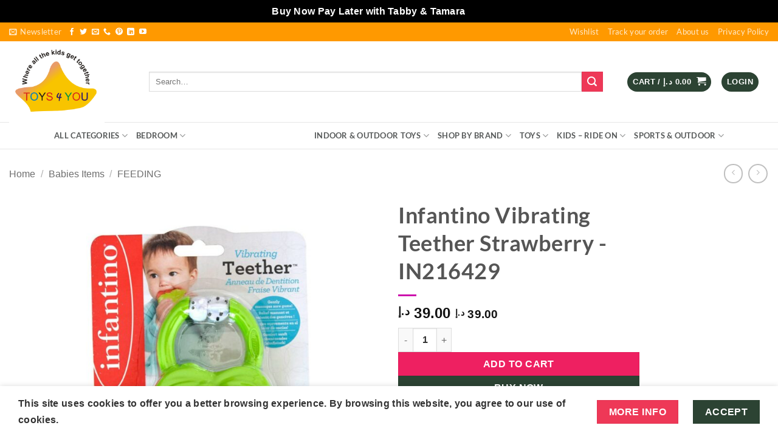

--- FILE ---
content_type: text/html; charset=UTF-8
request_url: https://toys4ushop.com/product/infantino-vibrating-teether-strawberry-in216429/
body_size: 79818
content:
<!DOCTYPE html>
<html lang="en-US" class="loading-site no-js">
<head>
	<meta charset="UTF-8" />
	<link rel="profile" href="http://gmpg.org/xfn/11" />
	<link rel="pingback" href="https://toys4ushop.com/xmlrpc.php" />

	<script>(function(html){html.className = html.className.replace(/\bno-js\b/,'js')})(document.documentElement);</script>
<meta name='robots' content='index, follow, max-image-preview:large, max-snippet:-1, max-video-preview:-1' />
<meta name="viewport" content="width=device-width, initial-scale=1" /><!-- Google tag (gtag.js) consent mode dataLayer added by Site Kit -->
<script type="text/javascript" id="google_gtagjs-js-consent-mode-data-layer">
/* <![CDATA[ */
window.dataLayer = window.dataLayer || [];function gtag(){dataLayer.push(arguments);}
gtag('consent', 'default', {"ad_personalization":"denied","ad_storage":"denied","ad_user_data":"denied","analytics_storage":"denied","functionality_storage":"denied","security_storage":"denied","personalization_storage":"denied","region":["AT","BE","BG","CH","CY","CZ","DE","DK","EE","ES","FI","FR","GB","GR","HR","HU","IE","IS","IT","LI","LT","LU","LV","MT","NL","NO","PL","PT","RO","SE","SI","SK"],"wait_for_update":500});
window._googlesitekitConsentCategoryMap = {"statistics":["analytics_storage"],"marketing":["ad_storage","ad_user_data","ad_personalization"],"functional":["functionality_storage","security_storage"],"preferences":["personalization_storage"]};
window._googlesitekitConsents = {"ad_personalization":"denied","ad_storage":"denied","ad_user_data":"denied","analytics_storage":"denied","functionality_storage":"denied","security_storage":"denied","personalization_storage":"denied","region":["AT","BE","BG","CH","CY","CZ","DE","DK","EE","ES","FI","FR","GB","GR","HR","HU","IE","IS","IT","LI","LT","LU","LV","MT","NL","NO","PL","PT","RO","SE","SI","SK"],"wait_for_update":500};
/* ]]> */
</script>
<!-- End Google tag (gtag.js) consent mode dataLayer added by Site Kit -->

	<!-- This site is optimized with the Yoast SEO plugin v26.7 - https://yoast.com/wordpress/plugins/seo/ -->
	<title>Infantino Vibrating Teether Strawberry -IN216429 - Toys 4 You</title>
	<meta name="description" content="Infantino Vibrating Teether Strawberry -IN216429" />
	<link rel="canonical" href="https://toys4ushop.com/product/infantino-vibrating-teether-strawberry-in216429/" />
	<meta property="og:locale" content="en_US" />
	<meta property="og:type" content="article" />
	<meta property="og:title" content="Infantino Vibrating Teether Strawberry -IN216429 - Toys 4 You" />
	<meta property="og:description" content="Infantino Vibrating Teether Strawberry -IN216429" />
	<meta property="og:url" content="https://toys4ushop.com/product/infantino-vibrating-teether-strawberry-in216429/" />
	<meta property="og:site_name" content="Toys 4 You" />
	<meta property="article:publisher" content="https://www.facebook.com/toys4yousharjah/" />
	<meta property="article:modified_time" content="2021-08-22T16:49:30+00:00" />
	<meta property="og:image" content="https://toys4ushop.com/wp-content/uploads/2021/02/WhatsApp-Image-2021-05-29-at-11.58.40.jpeg" />
	<meta property="og:image:width" content="1280" />
	<meta property="og:image:height" content="1280" />
	<meta property="og:image:type" content="image/jpeg" />
	<meta name="twitter:card" content="summary_large_image" />
	<meta name="twitter:site" content="@toys4youshop" />
	<meta name="twitter:label1" content="Est. reading time" />
	<meta name="twitter:data1" content="1 minute" />
	<script type="application/ld+json" class="yoast-schema-graph">{"@context":"https://schema.org","@graph":[{"@type":"WebPage","@id":"https://toys4ushop.com/product/infantino-vibrating-teether-strawberry-in216429/","url":"https://toys4ushop.com/product/infantino-vibrating-teether-strawberry-in216429/","name":"Infantino Vibrating Teether Strawberry -IN216429 - Toys 4 You","isPartOf":{"@id":"https://toys4ushop.com/#website"},"primaryImageOfPage":{"@id":"https://toys4ushop.com/product/infantino-vibrating-teether-strawberry-in216429/#primaryimage"},"image":{"@id":"https://toys4ushop.com/product/infantino-vibrating-teether-strawberry-in216429/#primaryimage"},"thumbnailUrl":"https://toys4ushop.com/wp-content/uploads/2021/02/WhatsApp-Image-2021-05-29-at-11.58.40.jpeg","datePublished":"2021-02-28T16:21:42+00:00","dateModified":"2021-08-22T16:49:30+00:00","description":"Infantino Vibrating Teether Strawberry -IN216429","breadcrumb":{"@id":"https://toys4ushop.com/product/infantino-vibrating-teether-strawberry-in216429/#breadcrumb"},"inLanguage":"en-US","potentialAction":[{"@type":"ReadAction","target":["https://toys4ushop.com/product/infantino-vibrating-teether-strawberry-in216429/"]}]},{"@type":"ImageObject","inLanguage":"en-US","@id":"https://toys4ushop.com/product/infantino-vibrating-teether-strawberry-in216429/#primaryimage","url":"https://toys4ushop.com/wp-content/uploads/2021/02/WhatsApp-Image-2021-05-29-at-11.58.40.jpeg","contentUrl":"https://toys4ushop.com/wp-content/uploads/2021/02/WhatsApp-Image-2021-05-29-at-11.58.40.jpeg","width":1280,"height":1280,"caption":"Infantino Vibrating Teether Strawberry -IN216429"},{"@type":"BreadcrumbList","@id":"https://toys4ushop.com/product/infantino-vibrating-teether-strawberry-in216429/#breadcrumb","itemListElement":[{"@type":"ListItem","position":1,"name":"Home","item":"https://toys4ushop.com/"},{"@type":"ListItem","position":2,"name":"Shop","item":"https://toys4ushop.com/shop/"},{"@type":"ListItem","position":3,"name":"Infantino Vibrating Teether Strawberry -IN216429"}]},{"@type":"WebSite","@id":"https://toys4ushop.com/#website","url":"https://toys4ushop.com/","name":"Toys 4 You","description":"Kids &amp; Baby Toys Store","publisher":{"@id":"https://toys4ushop.com/#organization"},"potentialAction":[{"@type":"SearchAction","target":{"@type":"EntryPoint","urlTemplate":"https://toys4ushop.com/?s={search_term_string}"},"query-input":{"@type":"PropertyValueSpecification","valueRequired":true,"valueName":"search_term_string"}}],"inLanguage":"en-US"},{"@type":"Organization","@id":"https://toys4ushop.com/#organization","name":"Toys 4 You L.L.C","url":"https://toys4ushop.com/","logo":{"@type":"ImageObject","inLanguage":"en-US","@id":"https://toys4ushop.com/#/schema/logo/image/","url":"https://toys4ushop.com/wp-content/uploads/2020/05/TFU-PNG-1-1400x800.png","contentUrl":"https://toys4ushop.com/wp-content/uploads/2020/05/TFU-PNG-1-1400x800.png","width":1400,"height":800,"caption":"Toys 4 You L.L.C"},"image":{"@id":"https://toys4ushop.com/#/schema/logo/image/"},"sameAs":["https://www.facebook.com/toys4yousharjah/","https://x.com/toys4youshop","https://www.instagram.com/toys4youshopuae/","https://www.linkedin.com/in/toys-4yousharjah-aa30931a0/","https://www.pinterest.com/toys4youuae/_saved/","https://www.youtube.com/channel/UCDAo8nD4onjmELil3TgNe5g?view_as=subscriber"]}]}</script>
	<!-- / Yoast SEO plugin. -->


<link rel='dns-prefetch' href='//capi-automation.s3.us-east-2.amazonaws.com' />
<link rel='dns-prefetch' href='//www.googletagmanager.com' />
<link rel='dns-prefetch' href='//stats.wp.com' />
<link rel='dns-prefetch' href='//widgets.wp.com' />
<link rel='dns-prefetch' href='//s0.wp.com' />
<link rel='dns-prefetch' href='//0.gravatar.com' />
<link rel='dns-prefetch' href='//1.gravatar.com' />
<link rel='dns-prefetch' href='//2.gravatar.com' />
<link rel='dns-prefetch' href='//pagead2.googlesyndication.com' />
<link rel='preconnect' href='//c0.wp.com' />
<link rel='prefetch' href='https://toys4ushop.com/wp-content/themes/flatsome/assets/js/flatsome.js?ver=e2eddd6c228105dac048' />
<link rel='prefetch' href='https://toys4ushop.com/wp-content/themes/flatsome/assets/js/chunk.slider.js?ver=3.20.3' />
<link rel='prefetch' href='https://toys4ushop.com/wp-content/themes/flatsome/assets/js/chunk.popups.js?ver=3.20.3' />
<link rel='prefetch' href='https://toys4ushop.com/wp-content/themes/flatsome/assets/js/chunk.tooltips.js?ver=3.20.3' />
<link rel='prefetch' href='https://toys4ushop.com/wp-content/themes/flatsome/assets/js/woocommerce.js?ver=1c9be63d628ff7c3ff4c' />
<link rel="alternate" type="application/rss+xml" title="Toys 4 You &raquo; Feed" href="https://toys4ushop.com/feed/" />
<link rel="alternate" type="application/rss+xml" title="Toys 4 You &raquo; Comments Feed" href="https://toys4ushop.com/comments/feed/" />
<link rel="alternate" type="application/rss+xml" title="Toys 4 You &raquo; Infantino Vibrating Teether Strawberry -IN216429 Comments Feed" href="https://toys4ushop.com/product/infantino-vibrating-teether-strawberry-in216429/feed/" />
<link rel="alternate" title="oEmbed (JSON)" type="application/json+oembed" href="https://toys4ushop.com/wp-json/oembed/1.0/embed?url=https%3A%2F%2Ftoys4ushop.com%2Fproduct%2Finfantino-vibrating-teether-strawberry-in216429%2F" />
<link rel="alternate" title="oEmbed (XML)" type="text/xml+oembed" href="https://toys4ushop.com/wp-json/oembed/1.0/embed?url=https%3A%2F%2Ftoys4ushop.com%2Fproduct%2Finfantino-vibrating-teether-strawberry-in216429%2F&#038;format=xml" />
<style id='wp-img-auto-sizes-contain-inline-css' type='text/css'>
img:is([sizes=auto i],[sizes^="auto," i]){contain-intrinsic-size:3000px 1500px}
/*# sourceURL=wp-img-auto-sizes-contain-inline-css */
</style>

<link rel='stylesheet' id='jetpack_related-posts-css' href='https://c0.wp.com/p/jetpack/15.4/modules/related-posts/related-posts.css' type='text/css' media='all' />
<style id='wp-emoji-styles-inline-css' type='text/css'>

	img.wp-smiley, img.emoji {
		display: inline !important;
		border: none !important;
		box-shadow: none !important;
		height: 1em !important;
		width: 1em !important;
		margin: 0 0.07em !important;
		vertical-align: -0.1em !important;
		background: none !important;
		padding: 0 !important;
	}
/*# sourceURL=wp-emoji-styles-inline-css */
</style>
<style id='wp-block-library-inline-css' type='text/css'>
:root{--wp-block-synced-color:#7a00df;--wp-block-synced-color--rgb:122,0,223;--wp-bound-block-color:var(--wp-block-synced-color);--wp-editor-canvas-background:#ddd;--wp-admin-theme-color:#007cba;--wp-admin-theme-color--rgb:0,124,186;--wp-admin-theme-color-darker-10:#006ba1;--wp-admin-theme-color-darker-10--rgb:0,107,160.5;--wp-admin-theme-color-darker-20:#005a87;--wp-admin-theme-color-darker-20--rgb:0,90,135;--wp-admin-border-width-focus:2px}@media (min-resolution:192dpi){:root{--wp-admin-border-width-focus:1.5px}}.wp-element-button{cursor:pointer}:root .has-very-light-gray-background-color{background-color:#eee}:root .has-very-dark-gray-background-color{background-color:#313131}:root .has-very-light-gray-color{color:#eee}:root .has-very-dark-gray-color{color:#313131}:root .has-vivid-green-cyan-to-vivid-cyan-blue-gradient-background{background:linear-gradient(135deg,#00d084,#0693e3)}:root .has-purple-crush-gradient-background{background:linear-gradient(135deg,#34e2e4,#4721fb 50%,#ab1dfe)}:root .has-hazy-dawn-gradient-background{background:linear-gradient(135deg,#faaca8,#dad0ec)}:root .has-subdued-olive-gradient-background{background:linear-gradient(135deg,#fafae1,#67a671)}:root .has-atomic-cream-gradient-background{background:linear-gradient(135deg,#fdd79a,#004a59)}:root .has-nightshade-gradient-background{background:linear-gradient(135deg,#330968,#31cdcf)}:root .has-midnight-gradient-background{background:linear-gradient(135deg,#020381,#2874fc)}:root{--wp--preset--font-size--normal:16px;--wp--preset--font-size--huge:42px}.has-regular-font-size{font-size:1em}.has-larger-font-size{font-size:2.625em}.has-normal-font-size{font-size:var(--wp--preset--font-size--normal)}.has-huge-font-size{font-size:var(--wp--preset--font-size--huge)}.has-text-align-center{text-align:center}.has-text-align-left{text-align:left}.has-text-align-right{text-align:right}.has-fit-text{white-space:nowrap!important}#end-resizable-editor-section{display:none}.aligncenter{clear:both}.items-justified-left{justify-content:flex-start}.items-justified-center{justify-content:center}.items-justified-right{justify-content:flex-end}.items-justified-space-between{justify-content:space-between}.screen-reader-text{border:0;clip-path:inset(50%);height:1px;margin:-1px;overflow:hidden;padding:0;position:absolute;width:1px;word-wrap:normal!important}.screen-reader-text:focus{background-color:#ddd;clip-path:none;color:#444;display:block;font-size:1em;height:auto;left:5px;line-height:normal;padding:15px 23px 14px;text-decoration:none;top:5px;width:auto;z-index:100000}html :where(.has-border-color){border-style:solid}html :where([style*=border-top-color]){border-top-style:solid}html :where([style*=border-right-color]){border-right-style:solid}html :where([style*=border-bottom-color]){border-bottom-style:solid}html :where([style*=border-left-color]){border-left-style:solid}html :where([style*=border-width]){border-style:solid}html :where([style*=border-top-width]){border-top-style:solid}html :where([style*=border-right-width]){border-right-style:solid}html :where([style*=border-bottom-width]){border-bottom-style:solid}html :where([style*=border-left-width]){border-left-style:solid}html :where(img[class*=wp-image-]){height:auto;max-width:100%}:where(figure){margin:0 0 1em}html :where(.is-position-sticky){--wp-admin--admin-bar--position-offset:var(--wp-admin--admin-bar--height,0px)}@media screen and (max-width:600px){html :where(.is-position-sticky){--wp-admin--admin-bar--position-offset:0px}}
/*# sourceURL=/wp-includes/css/dist/block-library/common.min.css */
</style>
<link rel='stylesheet' id='contact-form-7-css' href='https://toys4ushop.com/wp-content/plugins/contact-form-7/includes/css/styles.css?ver=6.1.4' type='text/css' media='all' />
<link rel='stylesheet' id='paymob-css-css' href='https://toys4ushop.com/wp-content/plugins/paymob-for-woocommerce/assets/css/paymob.css?ver=4.0.6' type='text/css' media='all' />
<link rel='stylesheet' id='photoswipe-css' href='https://c0.wp.com/p/woocommerce/10.4.3/assets/css/photoswipe/photoswipe.min.css' type='text/css' media='all' />
<link rel='stylesheet' id='photoswipe-default-skin-css' href='https://c0.wp.com/p/woocommerce/10.4.3/assets/css/photoswipe/default-skin/default-skin.min.css' type='text/css' media='all' />
<style id='woocommerce-inline-inline-css' type='text/css'>
.woocommerce form .form-row .required { visibility: visible; }
/*# sourceURL=woocommerce-inline-inline-css */
</style>
<link rel='stylesheet' id='jetpack_likes-css' href='https://c0.wp.com/p/jetpack/15.4/modules/likes/style.css' type='text/css' media='all' />
<link rel='stylesheet' id='wcfm_enquiry_tab_css-css' href='https://toys4ushop.com/wp-content/plugins/wc-frontend-manager/assets/css/min/enquiry/wcfm-style-enquiry-tab.css?ver=6.7.24' type='text/css' media='all' />
<link rel='stylesheet' id='jquery-ui-style-css' href='https://c0.wp.com/p/woocommerce/10.4.3/assets/css/jquery-ui/jquery-ui.min.css' type='text/css' media='all' />
<link rel='stylesheet' id='wcfm_fa_icon_css-css' href='https://toys4ushop.com/wp-content/plugins/wc-frontend-manager/assets/fonts/font-awesome/css/wcfmicon.min.css?ver=6.7.24' type='text/css' media='all' />
<link rel='stylesheet' id='wcfm_core_css-css' href='https://toys4ushop.com/wp-content/plugins/wc-frontend-manager/assets/css/min/wcfm-style-core.css?ver=6.7.24' type='text/css' media='all' />
<link rel='stylesheet' id='flatsome-main-css' href='https://toys4ushop.com/wp-content/themes/flatsome/assets/css/flatsome.css?ver=3.20.3' type='text/css' media='all' />
<style id='flatsome-main-inline-css' type='text/css'>
@font-face {
				font-family: "fl-icons";
				font-display: block;
				src: url(https://toys4ushop.com/wp-content/themes/flatsome/assets/css/icons/fl-icons.eot?v=3.20.3);
				src:
					url(https://toys4ushop.com/wp-content/themes/flatsome/assets/css/icons/fl-icons.eot#iefix?v=3.20.3) format("embedded-opentype"),
					url(https://toys4ushop.com/wp-content/themes/flatsome/assets/css/icons/fl-icons.woff2?v=3.20.3) format("woff2"),
					url(https://toys4ushop.com/wp-content/themes/flatsome/assets/css/icons/fl-icons.ttf?v=3.20.3) format("truetype"),
					url(https://toys4ushop.com/wp-content/themes/flatsome/assets/css/icons/fl-icons.woff?v=3.20.3) format("woff"),
					url(https://toys4ushop.com/wp-content/themes/flatsome/assets/css/icons/fl-icons.svg?v=3.20.3#fl-icons) format("svg");
			}
/*# sourceURL=flatsome-main-inline-css */
</style>
<link rel='stylesheet' id='flatsome-shop-css' href='https://toys4ushop.com/wp-content/themes/flatsome/assets/css/flatsome-shop.css?ver=3.20.3' type='text/css' media='all' />
<link rel='stylesheet' id='flatsome-style-css' href='https://toys4ushop.com/wp-content/themes/flatsome/style.css?ver=3.20.3' type='text/css' media='all' />
<script type="text/javascript">
            window._nslDOMReady = (function () {
                const executedCallbacks = new Set();
            
                return function (callback) {
                    /**
                    * Third parties might dispatch DOMContentLoaded events, so we need to ensure that we only run our callback once!
                    */
                    if (executedCallbacks.has(callback)) return;
            
                    const wrappedCallback = function () {
                        if (executedCallbacks.has(callback)) return;
                        executedCallbacks.add(callback);
                        callback();
                    };
            
                    if (document.readyState === "complete" || document.readyState === "interactive") {
                        wrappedCallback();
                    } else {
                        document.addEventListener("DOMContentLoaded", wrappedCallback);
                    }
                };
            })();
        </script><script type="text/javascript" id="jetpack_related-posts-js-extra">
/* <![CDATA[ */
var related_posts_js_options = {"post_heading":"h4"};
//# sourceURL=jetpack_related-posts-js-extra
/* ]]> */
</script>
<script type="text/javascript" src="https://c0.wp.com/p/jetpack/15.4/_inc/build/related-posts/related-posts.min.js" id="jetpack_related-posts-js"></script>
<script type="text/javascript" src="https://c0.wp.com/c/6.9/wp-includes/js/jquery/jquery.min.js" id="jquery-core-js"></script>
<script type="text/javascript" src="https://c0.wp.com/c/6.9/wp-includes/js/jquery/jquery-migrate.min.js" id="jquery-migrate-js"></script>
<script type="text/javascript" src="https://c0.wp.com/p/woocommerce/10.4.3/assets/js/jquery-blockui/jquery.blockUI.min.js" id="wc-jquery-blockui-js" data-wp-strategy="defer"></script>
<script type="text/javascript" id="wc-add-to-cart-js-extra">
/* <![CDATA[ */
var wc_add_to_cart_params = {"ajax_url":"/wp-admin/admin-ajax.php","wc_ajax_url":"/?wc-ajax=%%endpoint%%","i18n_view_cart":"View cart","cart_url":"https://toys4ushop.com/cart/","is_cart":"","cart_redirect_after_add":"no"};
//# sourceURL=wc-add-to-cart-js-extra
/* ]]> */
</script>
<script type="text/javascript" src="https://c0.wp.com/p/woocommerce/10.4.3/assets/js/frontend/add-to-cart.min.js" id="wc-add-to-cart-js" defer="defer" data-wp-strategy="defer"></script>
<script type="text/javascript" src="https://c0.wp.com/p/woocommerce/10.4.3/assets/js/photoswipe/photoswipe.min.js" id="wc-photoswipe-js" defer="defer" data-wp-strategy="defer"></script>
<script type="text/javascript" src="https://c0.wp.com/p/woocommerce/10.4.3/assets/js/photoswipe/photoswipe-ui-default.min.js" id="wc-photoswipe-ui-default-js" defer="defer" data-wp-strategy="defer"></script>
<script type="text/javascript" id="wc-single-product-js-extra">
/* <![CDATA[ */
var wc_single_product_params = {"i18n_required_rating_text":"Please select a rating","i18n_rating_options":["1 of 5 stars","2 of 5 stars","3 of 5 stars","4 of 5 stars","5 of 5 stars"],"i18n_product_gallery_trigger_text":"View full-screen image gallery","review_rating_required":"yes","flexslider":{"rtl":false,"animation":"slide","smoothHeight":true,"directionNav":false,"controlNav":"thumbnails","slideshow":false,"animationSpeed":500,"animationLoop":false,"allowOneSlide":false},"zoom_enabled":"","zoom_options":[],"photoswipe_enabled":"1","photoswipe_options":{"shareEl":false,"closeOnScroll":false,"history":false,"hideAnimationDuration":0,"showAnimationDuration":0},"flexslider_enabled":""};
//# sourceURL=wc-single-product-js-extra
/* ]]> */
</script>
<script type="text/javascript" src="https://c0.wp.com/p/woocommerce/10.4.3/assets/js/frontend/single-product.min.js" id="wc-single-product-js" defer="defer" data-wp-strategy="defer"></script>
<script type="text/javascript" src="https://c0.wp.com/p/woocommerce/10.4.3/assets/js/js-cookie/js.cookie.min.js" id="wc-js-cookie-js" data-wp-strategy="defer"></script>

<!-- Google tag (gtag.js) snippet added by Site Kit -->
<!-- Google Analytics snippet added by Site Kit -->
<script type="text/javascript" src="https://www.googletagmanager.com/gtag/js?id=G-NMPRC3XG4P" id="google_gtagjs-js" async></script>
<script type="text/javascript" id="google_gtagjs-js-after">
/* <![CDATA[ */
window.dataLayer = window.dataLayer || [];function gtag(){dataLayer.push(arguments);}
gtag("set","linker",{"domains":["toys4ushop.com"]});
gtag("js", new Date());
gtag("set", "developer_id.dZTNiMT", true);
gtag("config", "G-NMPRC3XG4P");
//# sourceURL=google_gtagjs-js-after
/* ]]> */
</script>
<link rel="https://api.w.org/" href="https://toys4ushop.com/wp-json/" /><link rel="alternate" title="JSON" type="application/json" href="https://toys4ushop.com/wp-json/wp/v2/product/15099" /><link rel="EditURI" type="application/rsd+xml" title="RSD" href="https://toys4ushop.com/xmlrpc.php?rsd" />
<meta name="generator" content="WordPress 6.9" />
<meta name="generator" content="WooCommerce 10.4.3" />
<link rel='shortlink' href='https://toys4ushop.com/?p=15099' />
<meta name="generator" content="Site Kit by Google 1.170.0" />	<style>img#wpstats{display:none}</style>
		<!-- Google site verification - Google for WooCommerce -->
<meta name="google-site-verification" content="F-br-naFz0t3WpjWEiVK0eWgKbmERy3wrmG8C0lvjlY" />
	<noscript><style>.woocommerce-product-gallery{ opacity: 1 !important; }</style></noscript>
	
<!-- Google AdSense meta tags added by Site Kit -->
<meta name="google-adsense-platform-account" content="ca-host-pub-2644536267352236">
<meta name="google-adsense-platform-domain" content="sitekit.withgoogle.com">
<!-- End Google AdSense meta tags added by Site Kit -->
<meta name="generator" content="Elementor 3.34.1; features: additional_custom_breakpoints; settings: css_print_method-external, google_font-enabled, font_display-auto">
      <meta name="onesignal" content="wordpress-plugin"/>
            <script>

      window.OneSignalDeferred = window.OneSignalDeferred || [];

      OneSignalDeferred.push(function(OneSignal) {
        var oneSignal_options = {};
        window._oneSignalInitOptions = oneSignal_options;

        oneSignal_options['serviceWorkerParam'] = { scope: '/' };
oneSignal_options['serviceWorkerPath'] = 'OneSignalSDKWorker.js.php';

        OneSignal.Notifications.setDefaultUrl("https://toys4ushop.com");

        oneSignal_options['wordpress'] = true;
oneSignal_options['appId'] = '802de1c7-f9bb-43f8-8409-0197c68f156e';
oneSignal_options['allowLocalhostAsSecureOrigin'] = true;
oneSignal_options['welcomeNotification'] = { };
oneSignal_options['welcomeNotification']['title'] = "Welcome to Toys 4 You!";
oneSignal_options['welcomeNotification']['message'] = "Thanks for subscribing! Discover fun, learning, and great deals for kids only at Toys 4 You!";
oneSignal_options['welcomeNotification']['url'] = "https://toys4ushop.com/";
oneSignal_options['path'] = "https://toys4ushop.com/wp-content/plugins/onesignal-free-web-push-notifications/sdk_files/";
oneSignal_options['persistNotification'] = true;
oneSignal_options['promptOptions'] = { };
              OneSignal.init(window._oneSignalInitOptions);
              OneSignal.Slidedown.promptPush()      });

      function documentInitOneSignal() {
        var oneSignal_elements = document.getElementsByClassName("OneSignal-prompt");

        var oneSignalLinkClickHandler = function(event) { OneSignal.Notifications.requestPermission(); event.preventDefault(); };        for(var i = 0; i < oneSignal_elements.length; i++)
          oneSignal_elements[i].addEventListener('click', oneSignalLinkClickHandler, false);
      }

      if (document.readyState === 'complete') {
           documentInitOneSignal();
      }
      else {
           window.addEventListener("load", function(event){
               documentInitOneSignal();
          });
      }
    </script>
			<script  type="text/javascript">
				!function(f,b,e,v,n,t,s){if(f.fbq)return;n=f.fbq=function(){n.callMethod?
					n.callMethod.apply(n,arguments):n.queue.push(arguments)};if(!f._fbq)f._fbq=n;
					n.push=n;n.loaded=!0;n.version='2.0';n.queue=[];t=b.createElement(e);t.async=!0;
					t.src=v;s=b.getElementsByTagName(e)[0];s.parentNode.insertBefore(t,s)}(window,
					document,'script','https://connect.facebook.net/en_US/fbevents.js');
			</script>
			<!-- WooCommerce Facebook Integration Begin -->
			<script  type="text/javascript">

				fbq('init', '597319137722431', {}, {
    "agent": "woocommerce_2-10.4.3-3.5.15"
});

				document.addEventListener( 'DOMContentLoaded', function() {
					// Insert placeholder for events injected when a product is added to the cart through AJAX.
					document.body.insertAdjacentHTML( 'beforeend', '<div class=\"wc-facebook-pixel-event-placeholder\"></div>' );
				}, false );

			</script>
			<!-- WooCommerce Facebook Integration End -->
						<style>
				.e-con.e-parent:nth-of-type(n+4):not(.e-lazyloaded):not(.e-no-lazyload),
				.e-con.e-parent:nth-of-type(n+4):not(.e-lazyloaded):not(.e-no-lazyload) * {
					background-image: none !important;
				}
				@media screen and (max-height: 1024px) {
					.e-con.e-parent:nth-of-type(n+3):not(.e-lazyloaded):not(.e-no-lazyload),
					.e-con.e-parent:nth-of-type(n+3):not(.e-lazyloaded):not(.e-no-lazyload) * {
						background-image: none !important;
					}
				}
				@media screen and (max-height: 640px) {
					.e-con.e-parent:nth-of-type(n+2):not(.e-lazyloaded):not(.e-no-lazyload),
					.e-con.e-parent:nth-of-type(n+2):not(.e-lazyloaded):not(.e-no-lazyload) * {
						background-image: none !important;
					}
				}
			</style>
			
<!-- Google Tag Manager snippet added by Site Kit -->
<script type="text/javascript">
/* <![CDATA[ */

			( function( w, d, s, l, i ) {
				w[l] = w[l] || [];
				w[l].push( {'gtm.start': new Date().getTime(), event: 'gtm.js'} );
				var f = d.getElementsByTagName( s )[0],
					j = d.createElement( s ), dl = l != 'dataLayer' ? '&l=' + l : '';
				j.async = true;
				j.src = 'https://www.googletagmanager.com/gtm.js?id=' + i + dl;
				f.parentNode.insertBefore( j, f );
			} )( window, document, 'script', 'dataLayer', 'GTM-NTCXJVLC' );
			
/* ]]> */
</script>

<!-- End Google Tag Manager snippet added by Site Kit -->

<!-- Google AdSense snippet added by Site Kit -->
<script type="text/javascript" async="async" src="https://pagead2.googlesyndication.com/pagead/js/adsbygoogle.js?client=ca-pub-3692466358314666&amp;host=ca-host-pub-2644536267352236" crossorigin="anonymous"></script>

<!-- End Google AdSense snippet added by Site Kit -->
<link rel="icon" href="https://toys4ushop.com/wp-content/uploads/2024/11/cropped-website-tfu-toys-logo-32x32.jpg" sizes="32x32" />
<link rel="icon" href="https://toys4ushop.com/wp-content/uploads/2024/11/cropped-website-tfu-toys-logo-192x192.jpg" sizes="192x192" />
<link rel="apple-touch-icon" href="https://toys4ushop.com/wp-content/uploads/2024/11/cropped-website-tfu-toys-logo-180x180.jpg" />
<meta name="msapplication-TileImage" content="https://toys4ushop.com/wp-content/uploads/2024/11/cropped-website-tfu-toys-logo-270x270.jpg" />
<style id="custom-css" type="text/css">:root {--primary-color: #2c4333;--fs-color-primary: #2c4333;--fs-color-secondary: #ee3857;--fs-color-success: #119262;--fs-color-alert: #ea4747;--fs-color-base: #000000;--fs-experimental-link-color: #000000;--fs-experimental-link-color-hover: #f03778;}.tooltipster-base {--tooltip-color: #fff;--tooltip-bg-color: #000;}.off-canvas-right .mfp-content, .off-canvas-left .mfp-content {--drawer-width: 300px;}.off-canvas .mfp-content.off-canvas-cart {--drawer-width: 360px;}.container-width, .full-width .ubermenu-nav, .container, .row{max-width: 1670px}.row.row-collapse{max-width: 1640px}.row.row-small{max-width: 1662.5px}.row.row-large{max-width: 1700px}.header-main{height: 134px}#logo img{max-height: 134px}#logo{width:200px;}.header-bottom{min-height: 43px}.header-top{min-height: 30px}.transparent .header-main{height: 30px}.transparent #logo img{max-height: 30px}.has-transparent + .page-title:first-of-type,.has-transparent + #main > .page-title,.has-transparent + #main > div > .page-title,.has-transparent + #main .page-header-wrapper:first-of-type .page-title{padding-top: 110px;}.header.show-on-scroll,.stuck .header-main{height:70px!important}.stuck #logo img{max-height: 70px!important}.search-form{ width: 95%;}.header-bg-color {background-color: rgba(255,255,255,0.9)}.header-bottom {background-color: rgba(255,255,255,0.99)}.top-bar-nav > li > a{line-height: 16px }.header-main .nav > li > a{line-height: 158px }.stuck .header-main .nav > li > a{line-height: 50px }.header-bottom-nav > li > a{line-height: 15px }@media (max-width: 549px) {.header-main{height: 70px}#logo img{max-height: 70px}}.nav-dropdown-has-arrow.nav-dropdown-has-border li.has-dropdown:before{border-bottom-color: #ffffff;}.nav .nav-dropdown{border-color: #ffffff }.nav-dropdown{font-size:100%}.nav-dropdown-has-arrow li.has-dropdown:after{border-bottom-color: #ffffff;}.nav .nav-dropdown{background-color: #ffffff}.header-top{background-color:#ff9900!important;}.blog-wrapper{background-color: rgba(255,255,255,0.91);}h1,h2,h3,h4,h5,h6,.heading-font{color: #555555;}body{font-size: 100%;}@media screen and (max-width: 549px){body{font-size: 100%;}}body{font-family: Lato, sans-serif;}body {font-weight: 700;font-style: normal;}.nav > li > a {font-family: Lato, sans-serif;}.mobile-sidebar-levels-2 .nav > li > ul > li > a {font-family: Lato, sans-serif;}.nav > li > a,.mobile-sidebar-levels-2 .nav > li > ul > li > a {font-weight: 700;font-style: normal;}h1,h2,h3,h4,h5,h6,.heading-font, .off-canvas-center .nav-sidebar.nav-vertical > li > a{font-family: Lato, sans-serif;}h1,h2,h3,h4,h5,h6,.heading-font,.banner h1,.banner h2 {font-weight: 400;font-style: normal;}.alt-font{font-family: "Dancing Script", sans-serif;}.alt-font {font-weight: 400!important;font-style: normal!important;}.header:not(.transparent) .header-bottom-nav.nav > li > a{color: #565959;}.header:not(.transparent) .header-bottom-nav.nav > li > a:hover,.header:not(.transparent) .header-bottom-nav.nav > li.active > a,.header:not(.transparent) .header-bottom-nav.nav > li.current > a,.header:not(.transparent) .header-bottom-nav.nav > li > a.active,.header:not(.transparent) .header-bottom-nav.nav > li > a.current{color: rgba(0,0,0,0);}.header-bottom-nav.nav-line-bottom > li > a:before,.header-bottom-nav.nav-line-grow > li > a:before,.header-bottom-nav.nav-line > li > a:before,.header-bottom-nav.nav-box > li > a:hover,.header-bottom-nav.nav-box > li.active > a,.header-bottom-nav.nav-pills > li > a:hover,.header-bottom-nav.nav-pills > li.active > a{color:#FFF!important;background-color: rgba(0,0,0,0);}.widget:where(:not(.widget_shopping_cart)) a{color: #000000;}.widget:where(:not(.widget_shopping_cart)) a:hover{color: #dd3333;}.widget .tagcloud a:hover{border-color: #dd3333; background-color: #dd3333;}.is-divider{background-color: #cc0cac;}.shop-page-title.featured-title .title-overlay{background-color: rgba(0,0,0,0.3);}.current .breadcrumb-step, [data-icon-label]:after, .button#place_order,.button.checkout,.checkout-button,.single_add_to_cart_button.button, .sticky-add-to-cart-select-options-button{background-color: #ee2061!important }.badge-inner.on-sale{background-color: #f7f6f6}.badge-inner.new-bubble{background-color: rgba(235,19,19,0.98)}.star-rating span:before,.star-rating:before, .woocommerce-page .star-rating:before, .stars a:hover:after, .stars a.active:after{color: rgba(241,241,64,0.97)}.price del, .product_list_widget del, del .woocommerce-Price-amount { color: #000000; }ins .woocommerce-Price-amount { color: #dd1111; }.pswp__bg,.mfp-bg.mfp-ready{background-color: rgba(255,255,255,0.36)}.shop-page-title.featured-title .title-bg{ background-image: url(https://toys4ushop.com/wp-content/uploads/2021/02/WhatsApp-Image-2021-05-29-at-11.58.40.jpeg)!important;}@media screen and (min-width: 550px){.products .box-vertical .box-image{min-width: 300px!important;width: 300px!important;}}.footer-1{background-color: #ffffff}.footer-2{background-color: #ffffff}.absolute-footer, html{background-color: rgba(255,255,255,0)}.page-title-small + main .product-container > .row{padding-top:0;}.nav-vertical-fly-out > li + li {border-top-width: 1px; border-top-style: solid;}/* Custom CSS *//* Footer layout fix for Toys 4 You */.footer .row, .footer .ux-row {align-items: flex-start !important;}.footer .col {margin-bottom: 20px !important;}.footer .col-inner {display: flex;flex-direction: column;justify-content: flex-start;}.footer .widget,.footer .textwidget {line-height: 1.6;}.footer .newsletter-signup {max-width: 250px;}/* Custom CSS Tablet */@media (max-width: 849px){/* Footer tablet alignment fix */.footer .row {flex-wrap: wrap !important;justify-content: center !important;}.footer .col {width: 45% !important;text-align: center !important;}}/* Custom CSS Mobile */@media (max-width: 549px){/* Footer mobile alignment fix */.footer .row {flex-direction: column !important;align-items: center !important;text-align: center !important;}.footer .col {width: 100% !important;max-width: 400px;}}.label-new.menu-item > a:after{content:"New";}.label-hot.menu-item > a:after{content:"Hot";}.label-sale.menu-item > a:after{content:"Sale";}.label-popular.menu-item > a:after{content:"Popular";}</style>		<style type="text/css" id="wp-custom-css">
			/* White header background */
.header-wrapper,
#header {
    background-color: #FFFFFF !important;
}

/* Thin light-gray divider line */
.header-main {
    border-bottom: 1px solid #E6E6E6 !important;
}
/* White header background */
.header-wrapper,
#header,
.header-main {
    background-color: #FFFFFF !important;
}

/* Thin light-gray divider line under main header */
.header-wrapper,
.header-main {
    border-bottom: 1px solid #E6E6E6 !important;
}

/* Optional: Make header sticky with subtle shadow */
.header-wrapper.sticky-header {
    box-shadow: 0 2px 4px rgba(0,0,0,0.05);
}
/* OUT OF STOCK Badge */
.out-of-stock-badge {
    position: absolute;
    top: 10px;
    left: 10px;
    background: #ff3b3b;
    color: #fff;
    padding: 8px 12px;
    font-size: 14px;
    font-weight: bold;
    border-radius: 4px;
    z-index: 999;
}
		</style>
		<style id="sccss">/* Headings */
h1, h2, h3, h4, h5, h6 {
    line-height: 1.3;
    letter-spacing: 0.5px;
    margin: 0;
    font-weight: bold;
}

/* Body Text */
body {
    font-size: 16px;
    line-height: 1.7;
    letter-spacing: 0.3px;
    color: #333;
    font-family: 'Helvetica Neue', Helvetica, Arial, sans-serif;
    margin: 0;
    padding: 0;
    background-color: #fff;
}

/* Paragraph Spacing */
p {
    margin-bottom: 1.2em;
    line-height: 1.7;
    letter-spacing: 0.3px;
    color: #333;
}

/* Product Titles */
.woocommerce-loop-product__title {
    font-size: 20px;
    font-weight: 600;
    line-height: 1.4;
    letter-spacing: 0.4px;
    margin: 0 0 10px 0;
    color: #222;
}


/* Mobile adjustments */
@media only screen and (max-width: 768px) {
    body {
        font-size: 15px;
        line-height: 1.6;
    }

    .woocommerce-loop-product__title {
        font-size: 18px;
    }
}h1 {
    font-size: 36px;
}
h2 {
    font-size: 30px;
}
h3 {
    font-size: 24px;
}
h4 {
    font-size: 20px;
}
h5 {
    font-size: 18px;
}
h6 {
    font-size: 16px;
}
/* --- Clean Footer Alignment for Flatsome Theme --- */
.footer-section,
.ux-block.footer,
.footer-container {
  display: flex;
  flex-wrap: wrap;
  justify-content: space-between;
  align-items: flex-start;
  gap: 25px;
  margin-top: 20px;
  background-color: #fff;
  padding: 40px 20px;
}

.footer-section > div,
.footer-container > div {
  flex: 1 1 250px;
  min-width: 220px;
}

.footer-section h4,
.footer-section h5,
.footer-container h4,
.footer-container h5 {
  font-size: 16px;
  font-weight: 600;
  margin-bottom: 10px;
  color: #222;
}

.footer-section a,
.footer-container a {
  color: #333;
  text-decoration: none;
  font-size: 14px;
}

.footer-section a:hover,
.footer-container a:hover {
  color: #ff3366;
}

.footer-section p,
.footer-container p {
  font-size: 14px;
  color: #333;
  margin: 4px 0;
}

.footer-section input[type="email"],
.footer-container input[type="email"] {
  width: 100%;
  padding: 8px;
  border: 1px solid #ccc;
  border-radius: 5px;
}

.footer-section button,
.footer-section input[type="submit"],
.footer-container button,
.footer-container input[type="submit"] {
  background-color: #ff3366;
  color: white;
  padding: 8px 20px;
  border: none;
  border-radius: 5px;
  margin-top: 10px;
  cursor: pointer;
}

.footer-section button:hover,
.footer-container button:hover,
.footer-section input[type="submit"]:hover,
.footer-container input[type="submit"]:hover {
  background-color: #e62e5c;
}

</style><style id="kirki-inline-styles">/* latin-ext */
@font-face {
  font-family: 'Lato';
  font-style: normal;
  font-weight: 400;
  font-display: swap;
  src: url(https://toys4ushop.com/wp-content/fonts/lato/S6uyw4BMUTPHjxAwXjeu.woff2) format('woff2');
  unicode-range: U+0100-02BA, U+02BD-02C5, U+02C7-02CC, U+02CE-02D7, U+02DD-02FF, U+0304, U+0308, U+0329, U+1D00-1DBF, U+1E00-1E9F, U+1EF2-1EFF, U+2020, U+20A0-20AB, U+20AD-20C0, U+2113, U+2C60-2C7F, U+A720-A7FF;
}
/* latin */
@font-face {
  font-family: 'Lato';
  font-style: normal;
  font-weight: 400;
  font-display: swap;
  src: url(https://toys4ushop.com/wp-content/fonts/lato/S6uyw4BMUTPHjx4wXg.woff2) format('woff2');
  unicode-range: U+0000-00FF, U+0131, U+0152-0153, U+02BB-02BC, U+02C6, U+02DA, U+02DC, U+0304, U+0308, U+0329, U+2000-206F, U+20AC, U+2122, U+2191, U+2193, U+2212, U+2215, U+FEFF, U+FFFD;
}
/* latin-ext */
@font-face {
  font-family: 'Lato';
  font-style: normal;
  font-weight: 700;
  font-display: swap;
  src: url(https://toys4ushop.com/wp-content/fonts/lato/S6u9w4BMUTPHh6UVSwaPGR_p.woff2) format('woff2');
  unicode-range: U+0100-02BA, U+02BD-02C5, U+02C7-02CC, U+02CE-02D7, U+02DD-02FF, U+0304, U+0308, U+0329, U+1D00-1DBF, U+1E00-1E9F, U+1EF2-1EFF, U+2020, U+20A0-20AB, U+20AD-20C0, U+2113, U+2C60-2C7F, U+A720-A7FF;
}
/* latin */
@font-face {
  font-family: 'Lato';
  font-style: normal;
  font-weight: 700;
  font-display: swap;
  src: url(https://toys4ushop.com/wp-content/fonts/lato/S6u9w4BMUTPHh6UVSwiPGQ.woff2) format('woff2');
  unicode-range: U+0000-00FF, U+0131, U+0152-0153, U+02BB-02BC, U+02C6, U+02DA, U+02DC, U+0304, U+0308, U+0329, U+2000-206F, U+20AC, U+2122, U+2191, U+2193, U+2212, U+2215, U+FEFF, U+FFFD;
}/* vietnamese */
@font-face {
  font-family: 'Dancing Script';
  font-style: normal;
  font-weight: 400;
  font-display: swap;
  src: url(https://toys4ushop.com/wp-content/fonts/dancing-script/If2cXTr6YS-zF4S-kcSWSVi_sxjsohD9F50Ruu7BMSo3Rep8ltA.woff2) format('woff2');
  unicode-range: U+0102-0103, U+0110-0111, U+0128-0129, U+0168-0169, U+01A0-01A1, U+01AF-01B0, U+0300-0301, U+0303-0304, U+0308-0309, U+0323, U+0329, U+1EA0-1EF9, U+20AB;
}
/* latin-ext */
@font-face {
  font-family: 'Dancing Script';
  font-style: normal;
  font-weight: 400;
  font-display: swap;
  src: url(https://toys4ushop.com/wp-content/fonts/dancing-script/If2cXTr6YS-zF4S-kcSWSVi_sxjsohD9F50Ruu7BMSo3ROp8ltA.woff2) format('woff2');
  unicode-range: U+0100-02BA, U+02BD-02C5, U+02C7-02CC, U+02CE-02D7, U+02DD-02FF, U+0304, U+0308, U+0329, U+1D00-1DBF, U+1E00-1E9F, U+1EF2-1EFF, U+2020, U+20A0-20AB, U+20AD-20C0, U+2113, U+2C60-2C7F, U+A720-A7FF;
}
/* latin */
@font-face {
  font-family: 'Dancing Script';
  font-style: normal;
  font-weight: 400;
  font-display: swap;
  src: url(https://toys4ushop.com/wp-content/fonts/dancing-script/If2cXTr6YS-zF4S-kcSWSVi_sxjsohD9F50Ruu7BMSo3Sup8.woff2) format('woff2');
  unicode-range: U+0000-00FF, U+0131, U+0152-0153, U+02BB-02BC, U+02C6, U+02DA, U+02DC, U+0304, U+0308, U+0329, U+2000-206F, U+20AC, U+2122, U+2191, U+2193, U+2212, U+2215, U+FEFF, U+FFFD;
}</style>
		<!-- Global site tag (gtag.js) - Google Ads: AW-675723920 - Google for WooCommerce -->
		<script async src="https://www.googletagmanager.com/gtag/js?id=AW-675723920"></script>
		<script>
			window.dataLayer = window.dataLayer || [];
			function gtag() { dataLayer.push(arguments); }
			gtag( 'consent', 'default', {
				analytics_storage: 'denied',
				ad_storage: 'denied',
				ad_user_data: 'denied',
				ad_personalization: 'denied',
				region: ['AT', 'BE', 'BG', 'HR', 'CY', 'CZ', 'DK', 'EE', 'FI', 'FR', 'DE', 'GR', 'HU', 'IS', 'IE', 'IT', 'LV', 'LI', 'LT', 'LU', 'MT', 'NL', 'NO', 'PL', 'PT', 'RO', 'SK', 'SI', 'ES', 'SE', 'GB', 'CH'],
				wait_for_update: 500,
			} );
			gtag('js', new Date());
			gtag('set', 'developer_id.dOGY3NW', true);
			gtag("config", "AW-675723920", { "groups": "GLA", "send_page_view": false });		</script>

		</head>

<body class="wp-singular product-template-default single single-product postid-15099 wp-custom-logo wp-theme-flatsome theme-flatsome woocommerce woocommerce-page woocommerce-demo-store woocommerce-no-js full-width lightbox nav-dropdown-has-arrow nav-dropdown-has-shadow nav-dropdown-has-border elementor-default elementor-kit-13353">

		<!-- Google Tag Manager (noscript) snippet added by Site Kit -->
		<noscript>
			<iframe src="https://www.googletagmanager.com/ns.html?id=GTM-NTCXJVLC" height="0" width="0" style="display:none;visibility:hidden"></iframe>
		</noscript>
		<!-- End Google Tag Manager (noscript) snippet added by Site Kit -->
		<p role="complementary" aria-label="Store notice" class="woocommerce-store-notice demo_store" data-notice-id="95d489cc9febe99ece57d68c202fd788" style="display:none;">Buy Now Pay Later with Tabby &amp; Tamara <a role="button" href="#" class="woocommerce-store-notice__dismiss-link">Dismiss</a></p><script type="text/javascript">
/* <![CDATA[ */
gtag("event", "page_view", {send_to: "GLA"});
/* ]]> */
</script>

<a class="skip-link screen-reader-text" href="#main">Skip to content</a>

<div id="wrapper">

	
	<header id="header" class="header header-full-width has-sticky sticky-jump">
		<div class="header-wrapper">
			<div id="top-bar" class="header-top hide-for-sticky nav-dark flex-has-center">
    <div class="flex-row container">
      <div class="flex-col hide-for-medium flex-left">
          <ul class="nav nav-left medium-nav-center nav-small  nav-line-bottom">
              <li class="header-newsletter-item has-icon">

<a href="#header-newsletter-signup" class="tooltip is-small" role="button" title="Sign up for Newsletter" aria-label="Newsletter" aria-expanded="false" aria-haspopup="dialog" aria-controls="header-newsletter-signup" data-flatsome-role-button>

      <i class="icon-envelop" aria-hidden="true"></i>  
      <span class="header-newsletter-title hide-for-medium">
      Newsletter    </span>
  </a>
	<div id="header-newsletter-signup"
	     class="lightbox-by-id lightbox-content mfp-hide lightbox-white "
	     style="max-width:700px ;padding:0px">
		<p class="text-center"><mark>Block <strong>"footer-about-us"</strong> not found</mark></p>	</div>
	
	</li>
<li class="html header-social-icons ml-0">
	<div class="social-icons follow-icons" ><a href="https://www.facebook.com/toys4yousharjah" target="_blank" data-label="Facebook" class="icon plain tooltip facebook" title="Follow on Facebook" aria-label="Follow on Facebook" rel="noopener nofollow"><i class="icon-facebook" aria-hidden="true"></i></a><a href="https://twitter.com/toys4youshop" data-label="Twitter" target="_blank" class="icon plain tooltip twitter" title="Follow on Twitter" aria-label="Follow on Twitter" rel="noopener nofollow"><i class="icon-twitter" aria-hidden="true"></i></a><a href="mailto:toys4uae1@gmail.com" data-label="E-mail" target="_blank" class="icon plain tooltip email" title="Send us an email" aria-label="Send us an email" rel="nofollow noopener"><i class="icon-envelop" aria-hidden="true"></i></a><a href="tel:+97165631119" data-label="Phone" target="_blank" class="icon plain tooltip phone" title="Call us" aria-label="Call us" rel="nofollow noopener"><i class="icon-phone" aria-hidden="true"></i></a><a href="https://www.pinterest.com/business/hub/" data-label="Pinterest" target="_blank" class="icon plain tooltip pinterest" title="Follow on Pinterest" aria-label="Follow on Pinterest" rel="noopener nofollow"><i class="icon-pinterest" aria-hidden="true"></i></a><a href="https://www.linkedin.com/in/toys-4yousharjah-aa30931a0/" data-label="LinkedIn" target="_blank" class="icon plain tooltip linkedin" title="Follow on LinkedIn" aria-label="Follow on LinkedIn" rel="noopener nofollow"><i class="icon-linkedin" aria-hidden="true"></i></a><a href="https://www.youtube.com/channel/UCDAo8nD4onjmELil3TgNe5g" data-label="YouTube" target="_blank" class="icon plain tooltip youtube" title="Follow on YouTube" aria-label="Follow on YouTube" rel="noopener nofollow"><i class="icon-youtube" aria-hidden="true"></i></a></div></li>
          </ul>
      </div>

      <div class="flex-col hide-for-medium flex-center">
          <ul class="nav nav-center nav-small  nav-line-bottom">
                        </ul>
      </div>

      <div class="flex-col hide-for-medium flex-right">
         <ul class="nav top-bar-nav nav-right nav-small  nav-line-bottom">
              <li id="menu-item-796" class="menu-item menu-item-type-post_type menu-item-object-page menu-item-796 menu-item-design-default"><a href="https://toys4ushop.com/wishlist/" class="nav-top-link">Wishlist</a></li>
<li id="menu-item-797" class="menu-item menu-item-type-post_type menu-item-object-page menu-item-797 menu-item-design-default"><a href="https://toys4ushop.com/track-order/" class="nav-top-link">Track your order</a></li>
<li id="menu-item-795" class="menu-item menu-item-type-post_type menu-item-object-page menu-item-795 menu-item-design-default"><a href="https://toys4ushop.com/about-us/" class="nav-top-link">About us</a></li>
<li id="menu-item-912" class="menu-item menu-item-type-post_type menu-item-object-page menu-item-912 menu-item-design-default"><a href="https://toys4ushop.com/privacy-policy/" class="nav-top-link">Privacy Policy</a></li>
          </ul>
      </div>

            <div class="flex-col show-for-medium flex-grow">
          <ul class="nav nav-center nav-small mobile-nav  nav-line-bottom">
                        </ul>
      </div>
      
    </div>
</div>
<div id="masthead" class="header-main nav-dark">
      <div class="header-inner flex-row container logo-left medium-logo-center" role="navigation">

          <!-- Logo -->
          <div id="logo" class="flex-col logo">
            
<!-- Header logo -->
<a href="https://toys4ushop.com/" title="Toys 4 You - Kids &amp; Baby Toys Store" rel="home">
		<img fetchpriority="high" width="467" height="398" src="https://toys4ushop.com/wp-content/uploads/2024/02/Toys-4you-logo-e1707318820673.png" class="header_logo header-logo" alt="Toys 4 You"/><img  width="467" height="398" src="https://toys4ushop.com/wp-content/uploads/2024/02/Toys-4you-logo-e1707318820673.png" class="header-logo-dark" alt="Toys 4 You"/></a>
          </div>

          <!-- Mobile Left Elements -->
          <div class="flex-col show-for-medium flex-left">
            <ul class="mobile-nav nav nav-left ">
              <li class="nav-icon has-icon">
	<div class="header-button">		<a href="#" class="icon primary button round is-small" data-open="#main-menu" data-pos="left" data-bg="main-menu-overlay" role="button" aria-label="Menu" aria-controls="main-menu" aria-expanded="false" aria-haspopup="dialog" data-flatsome-role-button>
			<i class="icon-menu" aria-hidden="true"></i>					</a>
	 </div> </li>
            </ul>
          </div>

          <!-- Left Elements -->
          <div class="flex-col hide-for-medium flex-left
            flex-grow">
            <ul class="header-nav header-nav-main nav nav-left  nav-uppercase" >
              <li class="header-search-form search-form html relative has-icon">
	<div class="header-search-form-wrapper">
		<div class="searchform-wrapper ux-search-box relative is-normal"><form role="search" method="get" class="searchform" action="https://toys4ushop.com/">
	<div class="flex-row relative">
						<div class="flex-col flex-grow">
			<label class="screen-reader-text" for="woocommerce-product-search-field-0">Search for:</label>
			<input type="search" id="woocommerce-product-search-field-0" class="search-field mb-0" placeholder="Search&hellip;" value="" name="s" />
			<input type="hidden" name="post_type" value="product" />
					</div>
		<div class="flex-col">
			<button type="submit" value="Search" class="ux-search-submit submit-button secondary button  icon mb-0" aria-label="Submit">
				<i class="icon-search" aria-hidden="true"></i>			</button>
		</div>
	</div>
	<div class="live-search-results text-left z-top"></div>
</form>
</div>	</div>
</li>
            </ul>
          </div>

          <!-- Right Elements -->
          <div class="flex-col hide-for-medium flex-right">
            <ul class="header-nav header-nav-main nav nav-right  nav-uppercase">
              <li class="cart-item has-icon has-dropdown">
<div class="header-button">
<a href="https://toys4ushop.com/cart/" class="header-cart-link nav-top-link icon primary button circle is-small" title="Cart" aria-label="View cart" aria-expanded="false" aria-haspopup="true" role="button" data-flatsome-role-button>

<span class="header-cart-title">
   Cart   /      <span class="cart-price"><span class="woocommerce-Price-amount amount"><bdi>0.00&nbsp;<span class="woocommerce-Price-currencySymbol">&#x62f;.&#x625;</span></bdi></span></span>
  </span>

    <i class="icon-shopping-cart" aria-hidden="true" data-icon-label="0"></i>  </a>
</div>
 <ul class="nav-dropdown nav-dropdown-default">
    <li class="html widget_shopping_cart">
      <div class="widget_shopping_cart_content">
        

	<div class="ux-mini-cart-empty flex flex-row-col text-center pt pb">
				<div class="ux-mini-cart-empty-icon">
			<svg aria-hidden="true" xmlns="http://www.w3.org/2000/svg" viewBox="0 0 17 19" style="opacity:.1;height:80px;">
				<path d="M8.5 0C6.7 0 5.3 1.2 5.3 2.7v2H2.1c-.3 0-.6.3-.7.7L0 18.2c0 .4.2.8.6.8h15.7c.4 0 .7-.3.7-.7v-.1L15.6 5.4c0-.3-.3-.6-.7-.6h-3.2v-2c0-1.6-1.4-2.8-3.2-2.8zM6.7 2.7c0-.8.8-1.4 1.8-1.4s1.8.6 1.8 1.4v2H6.7v-2zm7.5 3.4 1.3 11.5h-14L2.8 6.1h2.5v1.4c0 .4.3.7.7.7.4 0 .7-.3.7-.7V6.1h3.5v1.4c0 .4.3.7.7.7s.7-.3.7-.7V6.1h2.6z" fill-rule="evenodd" clip-rule="evenodd" fill="currentColor"></path>
			</svg>
		</div>
				<p class="woocommerce-mini-cart__empty-message empty">No products in the cart.</p>
					<p class="return-to-shop">
				<a class="button primary wc-backward" href="https://toys4ushop.com/shop/">
					Return to shop				</a>
			</p>
				</div>


      </div>
    </li>
     </ul>

</li>

<li class="account-item has-icon">
<div class="header-button">
	<a href="https://toys4ushop.com/my-account/" class="nav-top-link nav-top-not-logged-in icon primary button circle is-small icon primary button circle is-small" title="Login" role="button" data-open="#login-form-popup" aria-controls="login-form-popup" aria-expanded="false" aria-haspopup="dialog" data-flatsome-role-button>
					<span>
			Login			</span>
				</a>


</div>

</li>
<li class="header-divider"></li>            </ul>
          </div>

          <!-- Mobile Right Elements -->
          <div class="flex-col show-for-medium flex-right">
            <ul class="mobile-nav nav nav-right ">
              <li class="cart-item has-icon">

<div class="header-button">
		<a href="https://toys4ushop.com/cart/" class="header-cart-link nav-top-link icon primary button circle is-small off-canvas-toggle" title="Cart" aria-label="View cart" aria-expanded="false" aria-haspopup="dialog" role="button" data-open="#cart-popup" data-class="off-canvas-cart" data-pos="right" aria-controls="cart-popup" data-flatsome-role-button>

  	<i class="icon-shopping-cart" aria-hidden="true" data-icon-label="0"></i>  </a>
</div>

  <!-- Cart Sidebar Popup -->
  <div id="cart-popup" class="mfp-hide">
  <div class="cart-popup-inner inner-padding cart-popup-inner--sticky">
      <div class="cart-popup-title text-center">
          <span class="heading-font uppercase">Cart</span>
          <div class="is-divider"></div>
      </div>
	  <div class="widget_shopping_cart">
		  <div class="widget_shopping_cart_content">
			  

	<div class="ux-mini-cart-empty flex flex-row-col text-center pt pb">
				<div class="ux-mini-cart-empty-icon">
			<svg aria-hidden="true" xmlns="http://www.w3.org/2000/svg" viewBox="0 0 17 19" style="opacity:.1;height:80px;">
				<path d="M8.5 0C6.7 0 5.3 1.2 5.3 2.7v2H2.1c-.3 0-.6.3-.7.7L0 18.2c0 .4.2.8.6.8h15.7c.4 0 .7-.3.7-.7v-.1L15.6 5.4c0-.3-.3-.6-.7-.6h-3.2v-2c0-1.6-1.4-2.8-3.2-2.8zM6.7 2.7c0-.8.8-1.4 1.8-1.4s1.8.6 1.8 1.4v2H6.7v-2zm7.5 3.4 1.3 11.5h-14L2.8 6.1h2.5v1.4c0 .4.3.7.7.7.4 0 .7-.3.7-.7V6.1h3.5v1.4c0 .4.3.7.7.7s.7-.3.7-.7V6.1h2.6z" fill-rule="evenodd" clip-rule="evenodd" fill="currentColor"></path>
			</svg>
		</div>
				<p class="woocommerce-mini-cart__empty-message empty">No products in the cart.</p>
					<p class="return-to-shop">
				<a class="button primary wc-backward" href="https://toys4ushop.com/shop/">
					Return to shop				</a>
			</p>
				</div>


		  </div>
	  </div>
             <div class="payment-icons inline-block" role="group" aria-label="Payment icons"><div class="payment-icon"><svg aria-hidden="true" version="1.1" xmlns="http://www.w3.org/2000/svg" xmlns:xlink="http://www.w3.org/1999/xlink"  viewBox="0 0 64 32">
<path d="M16.398 13.428c0.034 3.535 3.201 4.71 3.236 4.726-0.027 0.083-0.506 1.676-1.668 3.322-1.005 1.423-2.048 2.84-3.692 2.87-1.615 0.029-2.134-0.927-3.98-0.927s-2.422 0.898-3.951 0.956c-1.586 0.058-2.794-1.539-3.807-2.956-2.070-2.9-3.653-8.194-1.528-11.768 1.055-1.775 2.942-2.899 4.989-2.927 1.558-0.029 3.027 1.015 3.98 1.015s2.738-1.255 4.616-1.071c0.786 0.032 2.993 0.308 4.41 2.317-0.114 0.068-2.633 1.489-2.605 4.444zM13.363 4.749c0.842-0.987 1.409-2.362 1.254-3.729-1.213 0.047-2.682 0.783-3.552 1.77-0.78 0.874-1.464 2.273-1.279 3.613 1.353 0.101 2.735-0.666 3.577-1.654zM25.55 3.058c0.624-0.105 1.313-0.2 2.065-0.284s1.581-0.126 2.485-0.126c1.291 0 2.404 0.152 3.339 0.457s1.704 0.741 2.307 1.308c0.517 0.504 0.92 1.103 1.21 1.796s0.435 1.492 0.435 2.395c0 1.092-0.199 2.049-0.596 2.868s-0.941 1.507-1.629 2.064c-0.688 0.557-1.506 0.972-2.452 1.245s-1.979 0.41-3.098 0.41c-1.011 0-1.86-0.073-2.548-0.22v9.076h-1.517v-20.989zM27.068 13.648c0.366 0.104 0.774 0.178 1.226 0.22s0.935 0.063 1.451 0.063c1.936 0 3.436-0.441 4.501-1.323s1.597-2.174 1.597-3.876c0-0.819-0.14-1.534-0.42-2.143s-0.677-1.108-1.193-1.497c-0.516-0.388-1.129-0.683-1.839-0.882s-1.495-0.3-2.356-0.3c-0.688 0-1.28 0.027-1.774 0.079s-0.893 0.11-1.193 0.173l0.001 9.487zM49.452 20.454c0 0.61 0.010 1.219 0.032 1.828s0.086 1.197 0.194 1.765h-1.42l-0.225-2.143h-0.065c-0.194 0.294-0.441 0.588-0.742 0.882s-0.65 0.562-1.048 0.803c-0.398 0.242-0.85 0.436-1.355 0.583s-1.059 0.22-1.662 0.22c-0.753 0-1.414-0.121-1.985-0.362s-1.038-0.557-1.403-0.946c-0.366-0.389-0.64-0.836-0.822-1.339s-0.274-1.008-0.274-1.513c0-1.786 0.769-3.162 2.307-4.129s3.855-1.429 6.953-1.387v-0.41c0-0.399-0.038-0.856-0.113-1.371s-0.242-1.003-0.5-1.465c-0.258-0.462-0.645-0.851-1.161-1.166s-1.215-0.473-2.097-0.473c-0.666 0-1.328 0.1-1.983 0.299s-1.253 0.478-1.791 0.835l-0.484-1.103c0.688-0.462 1.399-0.793 2.13-0.992s1.495-0.3 2.29-0.3c1.076 0 1.952 0.178 2.63 0.536s1.21 0.819 1.597 1.387c0.387 0.567 0.651 1.202 0.791 1.906s0.21 1.402 0.21 2.096l-0.001 5.957zM47.936 15.948c-0.818-0.021-1.673 0.010-2.566 0.094s-1.715 0.268-2.468 0.552c-0.753 0.284-1.377 0.699-1.871 1.245s-0.742 1.271-0.742 2.175c0 1.072 0.312 1.859 0.935 2.364s1.323 0.757 2.097 0.757c0.624 0 1.182-0.084 1.677-0.252s0.925-0.394 1.291-0.677c0.366-0.283 0.672-0.603 0.919-0.961s0.436-0.725 0.565-1.103c0.108-0.421 0.161-0.726 0.161-0.915l0.001-3.277zM52.418 8.919l3.935 9.833c0.215 0.547 0.42 1.108 0.613 1.686s0.366 1.108 0.516 1.591h0.065c0.15-0.462 0.322-0.982 0.516-1.56s0.409-1.171 0.645-1.781l3.679-9.77h1.613l-4.484 11.094c-0.452 1.177-0.877 2.243-1.275 3.199s-0.801 1.817-1.21 2.585c-0.409 0.767-0.822 1.445-1.242 2.033s-0.887 1.103-1.404 1.544c-0.602 0.525-1.156 0.908-1.661 1.151s-0.844 0.394-1.016 0.457l-0.517-1.229c0.387-0.168 0.818-0.388 1.291-0.662s0.936-0.63 1.387-1.072c0.387-0.378 0.812-0.877 1.274-1.497s0.876-1.371 1.242-2.254c0.13-0.336 0.194-0.557 0.194-0.662 0-0.147-0.065-0.367-0.194-0.662l-5.582-14.025h1.614z"></path>
</svg>
<span class="screen-reader-text">Apple Pay</span></div><div class="payment-icon"><svg aria-hidden="true" version="1.1" xmlns="http://www.w3.org/2000/svg" xmlns:xlink="http://www.w3.org/1999/xlink"  viewBox="0 0 64 32">
<path d="M19.112 24.647l-1.249-4.1h-6.279l-1.249 4.1h-3.935l6.079-17.295h4.465l6.102 17.295h-3.935zM16.991 17.484c-1.155-3.715-1.804-5.816-1.949-6.303s-0.25-0.872-0.312-1.155c-0.259 1.005-1.002 3.491-2.227 7.457h4.488zM31.859 24.647h-3.652v-14.184h-4.677v-3.039h13.006v3.039h-4.677v14.184zM46.479 24.647l-4.147-13.513h-0.106c0.149 2.749 0.224 4.583 0.224 5.501v8.011h-3.263v-17.223h4.971l4.076 13.171h0.070l4.324-13.171h4.972v17.224h-3.405v-8.152c0-0.385 0.006-0.829 0.018-1.331s0.065-1.838 0.159-4.006h-0.106l-4.442 13.489h-3.346z"></path>
</svg>
<span class="screen-reader-text">Atm</span></div><div class="payment-icon"><svg aria-hidden="true" version="1.1" xmlns="http://www.w3.org/2000/svg" xmlns:xlink="http://www.w3.org/1999/xlink"  viewBox="0 0 64 32">
<path d="M13.043 8.356c-0.46 0-0.873 0.138-1.24 0.413s-0.662 0.681-0.885 1.217c-0.223 0.536-0.334 1.112-0.334 1.727 0 0.568 0.119 0.99 0.358 1.265s0.619 0.413 1.141 0.413c0.508 0 1.096-0.131 1.765-0.393v1.327c-0.693 0.262-1.389 0.393-2.089 0.393-0.884 0-1.572-0.254-2.063-0.763s-0.736-1.229-0.736-2.161c0-0.892 0.181-1.712 0.543-2.462s0.846-1.32 1.452-1.709 1.302-0.584 2.089-0.584c0.435 0 0.822 0.038 1.159 0.115s0.7 0.217 1.086 0.421l-0.616 1.276c-0.369-0.201-0.673-0.333-0.914-0.398s-0.478-0.097-0.715-0.097zM19.524 12.842h-2.47l-0.898 1.776h-1.671l3.999-7.491h1.948l0.767 7.491h-1.551l-0.125-1.776zM19.446 11.515l-0.136-1.786c-0.035-0.445-0.052-0.876-0.052-1.291v-0.184c-0.153 0.408-0.343 0.84-0.569 1.296l-0.982 1.965h1.739zM27.049 12.413c0 0.711-0.257 1.273-0.773 1.686s-1.213 0.62-2.094 0.62c-0.769 0-1.389-0.153-1.859-0.46v-1.398c0.672 0.367 1.295 0.551 1.869 0.551 0.39 0 0.694-0.072 0.914-0.217s0.329-0.343 0.329-0.595c0-0.147-0.024-0.275-0.070-0.385s-0.114-0.214-0.201-0.309c-0.087-0.095-0.303-0.269-0.648-0.52-0.481-0.337-0.818-0.67-1.013-1s-0.293-0.685-0.293-1.066c0-0.439 0.108-0.831 0.324-1.176s0.523-0.614 0.922-0.806 0.857-0.288 1.376-0.288c0.755 0 1.446 0.168 2.073 0.505l-0.569 1.189c-0.543-0.252-1.044-0.378-1.504-0.378-0.289 0-0.525 0.077-0.71 0.23s-0.276 0.355-0.276 0.607c0 0.207 0.058 0.389 0.172 0.543s0.372 0.36 0.773 0.615c0.421 0.272 0.736 0.572 0.945 0.9s0.313 0.712 0.313 1.151zM33.969 14.618h-1.597l0.7-3.22h-2.46l-0.7 3.22h-1.592l1.613-7.46h1.597l-0.632 2.924h2.459l0.632-2.924h1.592l-1.613 7.46zM46.319 9.831c0 0.963-0.172 1.824-0.517 2.585s-0.816 1.334-1.415 1.722c-0.598 0.388-1.288 0.582-2.067 0.582-0.891 0-1.587-0.251-2.086-0.753s-0.749-1.198-0.749-2.090c0-0.902 0.172-1.731 0.517-2.488s0.82-1.338 1.425-1.743c0.605-0.405 1.306-0.607 2.099-0.607 0.888 0 1.575 0.245 2.063 0.735s0.73 1.176 0.73 2.056zM43.395 8.356c-0.421 0-0.808 0.155-1.159 0.467s-0.627 0.739-0.828 1.283-0.3 1.135-0.3 1.771c0 0.5 0.116 0.877 0.348 1.133s0.558 0.383 0.979 0.383 0.805-0.148 1.151-0.444c0.346-0.296 0.617-0.714 0.812-1.255s0.292-1.148 0.292-1.822c0-0.483-0.113-0.856-0.339-1.12-0.227-0.264-0.546-0.396-0.957-0.396zM53.427 14.618h-1.786l-1.859-5.644h-0.031l-0.021 0.163c-0.111 0.735-0.227 1.391-0.344 1.97l-0.757 3.511h-1.436l1.613-7.46h1.864l1.775 5.496h0.021c0.042-0.259 0.109-0.628 0.203-1.107s0.407-1.942 0.94-4.388h1.43l-1.613 7.461zM13.296 20.185c0 0.98-0.177 1.832-0.532 2.556s-0.868 1.274-1.539 1.652c-0.672 0.379-1.464 0.568-2.376 0.568h-2.449l1.678-7.68h2.15c0.977 0 1.733 0.25 2.267 0.751s0.801 1.219 0.801 2.154zM8.925 23.615c0.536 0 1.003-0.133 1.401-0.399s0.71-0.657 0.934-1.174c0.225-0.517 0.337-1.108 0.337-1.773 0-0.54-0.131-0.95-0.394-1.232s-0.64-0.423-1.132-0.423h-0.624l-1.097 5.001h0.575zM18.64 24.96h-4.436l1.678-7.68h4.442l-0.293 1.334h-2.78l-0.364 1.686h2.59l-0.299 1.334h-2.59l-0.435 1.98h2.78l-0.293 1.345zM20.509 24.96l1.678-7.68h1.661l-1.39 6.335h2.78l-0.294 1.345h-4.436zM26.547 24.96l1.694-7.68h1.656l-1.694 7.68h-1.656zM33.021 23.389c0.282-0.774 0.481-1.27 0.597-1.487l2.346-4.623h1.716l-4.061 7.68h-1.814l-0.689-7.68h1.602l0.277 4.623c0.015 0.157 0.022 0.39 0.022 0.699-0.007 0.361-0.018 0.623-0.033 0.788h0.038zM41.678 24.96h-4.437l1.678-7.68h4.442l-0.293 1.334h-2.78l-0.364 1.686h2.59l-0.299 1.334h-2.59l-0.435 1.98h2.78l-0.293 1.345zM45.849 22.013l-0.646 2.947h-1.656l1.678-7.68h1.949c0.858 0 1.502 0.179 1.933 0.536s0.646 0.881 0.646 1.571c0 0.554-0.15 1.029-0.451 1.426s-0.733 0.692-1.298 0.885l1.417 3.263h-1.803l-1.124-2.947h-0.646zM46.137 20.689h0.424c0.474 0 0.843-0.1 1.108-0.3s0.396-0.504 0.396-0.914c0-0.287-0.086-0.502-0.258-0.646s-0.442-0.216-0.812-0.216h-0.402l-0.456 2.076zM53.712 20.39l2.031-3.11h1.857l-3.355 4.744-0.646 2.936h-1.645l0.646-2.936-1.281-4.744h1.694l0.7 3.11z"></path>
</svg>
<span class="screen-reader-text">Cash On Delivery</span></div><div class="payment-icon"><svg aria-hidden="true" version="1.1" xmlns="http://www.w3.org/2000/svg" xmlns:xlink="http://www.w3.org/1999/xlink"  viewBox="0 0 64 32">
<path d="M22.673 27.228c-1.214-0.166-2.368-0.325-3.521-0.483-3.48-0.477-6.96-0.95-10.44-1.433-0.957-0.133-0.956-0.144-0.956-1.119 0-4.442 0.005-8.883-0.008-13.325-0.001-0.419 0.1-0.652 0.504-0.854 6.554-3.289 13.099-6.599 19.64-9.916 0.284-0.144 0.483-0.126 0.746 0.032 4.009 2.415 8.028 4.813 12.033 7.233 0.478 0.289 0.948 0.416 1.505 0.413 3.388-0.019 6.775-0.010 10.163-0.010 2.297-0.001 3.886 1.506 3.896 3.802 0.025 5.56 0.023 11.12-0.001 16.68-0.010 2.215-1.624 3.747-3.858 3.747-8.64 0.004-17.28 0.005-25.919 0.005-2.1 0-3.732-1.601-3.782-3.7-0.008-0.338-0.001-0.676-0.001-1.071zM26.406 13.955c0.141 0.013 0.251 0.031 0.362 0.031 2.578 0.003 5.156 0.015 7.733-0.001 1.21-0.008 2.315 0.273 3.255 1.055 1.529 1.273 2.085 3.304 1.427 5.141-0.67 1.872-2.38 3.078-4.397 3.082-2.627 0.006-5.253 0.009-7.879-0.006-0.405-0.003-0.582 0.077-0.563 0.531 0.038 0.874 0.002 1.751 0.020 2.626 0.020 0.973 0.7 1.743 1.649 1.872 0.303 0.042 0.615 0.026 0.923 0.026 7.101 0.001 14.202-0.020 21.303 0.020 1.307 0.007 2.356-0.738 2.333-2.316-0.061-4.134-0.024-8.268-0.023-12.403 0.001-1.428-0.705-2.155-2.146-2.156-7.312-0.004-14.625-0.004-21.937-0.001-1.468 0.002-2.281 0.977-2.061 2.498z"></path>
</svg>
<span class="screen-reader-text">Credit Card</span></div><div class="payment-icon"><svg aria-hidden="true" version="1.1" xmlns="http://www.w3.org/2000/svg" xmlns:xlink="http://www.w3.org/1999/xlink"  viewBox="0 0 64 32">
<path d="M20 28.188h1.242l-0.276 0.276v0.966l-0.69 0.138c-0.186 0-0.368 0.024-0.552 0.069-0.186 0.047-0.323 0.069-0.414 0.069-0.737 0-1.289-0.229-1.655-0.69-0.368-0.46-0.552-0.918-0.552-1.379 0-1.379 0.78-2.069 2.345-2.069 0.366 0 0.642 0.047 0.828 0.138 0.276 0 0.504 0.092 0.69 0.276l-0.552 0.552 0.138-0.276c-0.737-0.366-1.151-0.552-1.242-0.552-1.013 0-1.517 0.552-1.517 1.655 0 1.379 0.642 2.069 1.931 2.069 0.366 0 0.597-0.045 0.69-0.138v-0.966l-0.828 0.138 0.415-0.278zM19.034 6.118c0.366-0.827 1.011-1.242 1.931-1.242 0.276 0 0.597 0.092 0.966 0.276 2.021 1.013 3.814 2.531 5.379 4.552v1.242c0 1.931-0.506 3.771-1.517 5.517 0 0.092-0.047 0.138-0.138 0.138-0.186 0.552-0.23 0.966-0.138 1.242-0.276-4.045-2.161-6.987-5.655-8.828-1.288-0.735-1.564-1.701-0.827-2.897zM22.897 26.67c-1.013 0-1.517 0.506-1.517 1.517 0 0.92 0.504 1.379 1.517 1.379 1.011 0 1.517-0.46 1.517-1.379 0-1.011-0.506-1.517-1.517-1.517zM23.586 29.153c-0.186 0.186-0.368 0.276-0.552 0.276-0.737 0-1.103-0.552-1.103-1.655 0-0.090 0.090-0.321 0.276-0.69 0.090-0.090 0.276-0.138 0.552-0.138 0.735 0 1.103 0.506 1.103 1.517 0 0.093-0.092 0.324-0.276 0.69zM26.207 26.67c-1.103 0-1.655 0.506-1.655 1.517 0 0.92 0.504 1.379 1.517 1.379 1.011 0 1.517-0.46 1.517-1.379-0.001-1.011-0.461-1.517-1.38-1.517zM26.758 29.153c-0.186 0.186-0.368 0.276-0.552 0.276-0.644 0-0.966-0.552-0.966-1.655 0-0.276 0.090-0.504 0.276-0.69 0.090-0.090 0.229-0.138 0.414-0.138 0.735 0 1.103 0.506 1.103 1.517 0 0.093-0.092 0.324-0.276 0.69zM26.069 5.567c-0.276-0.827-0.323-1.517-0.138-2.069 0.184-0.366 0.366-0.642 0.552-0.828 0.184-0.184 0.46-0.366 0.828-0.552 0.090 0 0.207-0.021 0.345-0.069 0.138-0.045 0.297-0.069 0.483-0.069 0.366 0 0.78 0.138 1.242 0.414 0.276 0.092 0.46 0.276 0.552 0.552 0.090 0 0.138 0.047 0.138 0.138 1.469 2.392 2.207 5.058 2.207 8v0.966c-0.092 2.392-0.828 4.69-2.207 6.897-0.461 0.737-1.103 1.103-1.931 1.103h-0.69c-0.092 0-0.186-0.045-0.276-0.138-0.092-0.090-0.186-0.138-0.276-0.138-0.552-0.366-0.92-0.966-1.103-1.793 0-0.552 0.090-0.966 0.276-1.242v-0.137c1.103-1.655 1.655-3.494 1.655-5.517 0-0.090-0.024-0.276-0.069-0.552-0.047-0.276-0.069-0.504-0.069-0.69-0.185-1.562-0.689-2.987-1.517-4.276zM30.483 26.808h-1.242c-0.461 0-0.782 0.092-0.966 0.276-0.276 0.276-0.414 0.552-0.414 0.828 0 0.644 0.321 0.966 0.966 0.966h0.138v0.276c0.090 0.186 0.138 0.323 0.138 0.414-0.461 0-0.828 0.092-1.103 0.276-0.276 0.092-0.414 0.323-0.414 0.69 0 0.552 0.414 0.828 1.242 0.828 1.011 0 1.517-0.366 1.517-1.103 0-0.366-0.138-0.642-0.414-0.828l-0.276-0.138c0-0.090-0.024-0.138-0.069-0.138-0.047 0-0.069-0.045-0.069-0.138 0-0.090 0.045-0.184 0.138-0.276 0.366-0.366 0.552-0.69 0.552-0.966s-0.138-0.552-0.414-0.828h0.276l0.414-0.138zM29.931 30.532c0 0.368-0.276 0.552-0.828 0.552-0.737 0-1.103-0.229-1.103-0.69 0-0.090 0.184-0.321 0.552-0.69h0.828c0.365 0.276 0.551 0.552 0.551 0.828zM29.517 28.602c-0.186 0.092-0.323 0.138-0.414 0.138-0.461 0-0.69-0.366-0.69-1.103 0-0.184 0.045-0.321 0.138-0.414 0-0.184 0.138-0.276 0.414-0.276 0.46 0 0.69 0.368 0.69 1.103-0.001 0.276-0.048 0.461-0.138 0.552zM36.483 9.774c0.045 0.506 0.069 0.944 0.069 1.31 0 2.944-0.599 5.655-1.793 8.138l-0.138 0.138c0 0.092-0.024 0.23-0.069 0.414-0.047 0.186-0.069 0.323-0.069 0.414v-0.829c0-2.758-0.599-5.194-1.793-7.31v-0.966c0-2.942-0.737-5.608-2.207-8l-0.138-0.138c-0.092-0.184-0.23-0.366-0.414-0.552h-0.138c2.758 1.655 4.966 3.816 6.621 6.483 0.002 0.093 0.023 0.393 0.070 0.897zM31.448 29.015v-3.448l0.276-0.276h-0.828l-0.414 0.138h0.414v3.725l-0.138 0.138c-0.092 0.092-0.138 0.186-0.138 0.276h1.103l0.276-0.139c-0.186 0-0.323-0.045-0.414-0.138-0.092 0-0.138-0.090-0.138-0.276zM32.414 28.050h0.414l1.517-0.552-0.138-0.138c-0.092-0.184-0.186-0.321-0.276-0.414-0.368-0.184-0.599-0.276-0.69-0.276-0.92 0-1.379 0.461-1.379 1.379 0 0.552 0.228 1.013 0.69 1.379 0.184 0.092 0.414 0.138 0.69 0.138s0.504-0.045 0.69-0.138h0.138l0.276-0.414c-0.186 0.186-0.414 0.276-0.69 0.276-0.739 0.001-1.152-0.413-1.242-1.24zM32.414 27.774c0-0.552 0.228-0.828 0.69-0.828 0.366 0 0.552 0.186 0.552 0.552l-0.138 0.138-1.103 0.414v-0.276zM41.793 11.084c0 2.024-0.186 3.816-0.552 5.379-0.186 0.552-0.323 1.013-0.414 1.379-0.368 1.196-0.828 2.392-1.379 3.586-0.368 0.828-1.103 1.242-2.207 1.242-0.461 0-0.782-0.045-0.966-0.138-0.828-0.46-1.289-1.011-1.379-1.655v-0.69c0-0.276 0.045-0.597 0.138-0.966 1.287-2.758 1.931-5.469 1.931-8.138 0-2.758-0.644-5.517-1.931-8.276-0.644-1.469-0.23-2.528 1.242-3.172 0.365-0.182 0.689-0.275 0.965-0.275 1.011 0 1.745 0.461 2.207 1.379 0.642 1.289 1.242 2.944 1.793 4.966 0.366 1.471 0.552 3.265 0.552 5.379zM38.483 26.808h0.276l-0.552 2.758h-0.414l-0.552-2.483-0.552 2.483h-0.414l-0.69-2.758h0.276l0.552 2.483 0.552-2.483h0.414l0.552 2.483 0.552-2.483zM41.103 27.636c0-0.642-0.323-0.966-0.966-0.966-0.461 0-0.782 0.276-0.966 0.828h0.276c0.184-0.276 0.414-0.414 0.69-0.414 0.366 0 0.552 0.186 0.552 0.552v0.276l-0.138-0.138c-0.186 0-0.323 0-0.414 0-0.644 0-0.966 0.276-0.966 0.828 0 0.644 0.276 0.966 0.828 0.966 0.459 0 0.69-0.090 0.69-0.276l0.138 0.276h0.276v-1.93zM40.69 28.877c0 0.276-0.23 0.414-0.69 0.414-0.368 0-0.552-0.229-0.552-0.69 0-0.366 0.228-0.552 0.69-0.552 0.090 0 0.228 0 0.414 0l0.138 0.138v0.689zM41.655 25.705h0.276v3.862h-0.276v-3.862zM42.621 25.705h0.276v3.862h-0.276v-3.862zM44.414 26.67c-0.644 0-0.966 0.506-0.966 1.517 0 0.92 0.321 1.379 0.966 1.379 0.642 0 0.966-0.321 0.966-0.966h-0.276c0 0.461-0.23 0.69-0.69 0.69-0.461 0-0.69-0.366-0.69-1.103h1.655v-0.138c0-0.918-0.323-1.379-0.965-1.379zM43.724 27.912c0.090-0.552 0.321-0.828 0.69-0.828 0.459 0 0.69 0.276 0.69 0.828h-1.38zM46.345 26.808h0.552v0.276h-0.552v1.793c0 0.276 0.090 0.414 0.276 0.414l0.276-0.138v0.276c-0.092 0.092-0.23 0.138-0.414 0.138-0.368 0-0.552-0.184-0.552-0.552v-1.931h-0.276v-0.276h0.276v-0.828l0.414-0.138v0.965z"></path>
</svg>
<span class="screen-reader-text">Google Wallet</span></div><div class="payment-icon"><svg aria-hidden="true" viewBox="0 0 64 32" xmlns="http://www.w3.org/2000/svg">
	<path d="M18.4306 31.9299V29.8062C18.4306 28.9938 17.9382 28.4618 17.0929 28.4618C16.6703 28.4618 16.2107 28.6021 15.8948 29.0639C15.6486 28.6763 15.2957 28.4618 14.7663 28.4618C14.4135 28.4618 14.0606 28.5691 13.7816 28.9567V28.532H13.043V31.9299H13.7816V30.0536C13.7816 29.4515 14.0975 29.167 14.5899 29.167C15.0823 29.167 15.3285 29.4845 15.3285 30.0536V31.9299H16.0671V30.0536C16.0671 29.4515 16.42 29.167 16.8754 29.167C17.3678 29.167 17.614 29.4845 17.614 30.0536V31.9299H18.4306ZM29.3863 28.532H28.1882V27.5051H27.4496V28.532H26.7808V29.2041H27.4496V30.7629C27.4496 31.5423 27.7655 32 28.6108 32C28.9268 32 29.2797 31.8928 29.5259 31.7526L29.3125 31.1134C29.0991 31.2536 28.8529 31.2907 28.6765 31.2907C28.3236 31.2907 28.1841 31.0763 28.1841 30.7258V29.2041H29.3822V28.532H29.3863ZM35.6562 28.4577C35.2335 28.4577 34.9504 28.6722 34.774 28.9526V28.5278H34.0354V31.9258H34.774V30.0124C34.774 29.4474 35.0202 29.1258 35.4797 29.1258C35.6192 29.1258 35.7957 29.1629 35.9393 29.1959L36.1527 28.4866C36.0049 28.4577 35.7957 28.4577 35.6562 28.4577ZM26.1817 28.8124C25.8288 28.5649 25.3364 28.4577 24.8071 28.4577C23.9618 28.4577 23.3997 28.8825 23.3997 29.5546C23.3997 30.1196 23.8223 30.4412 24.5609 30.5443L24.9138 30.5814C25.2995 30.6515 25.5128 30.7588 25.5128 30.9361C25.5128 31.1835 25.2297 31.3608 24.7373 31.3608C24.2449 31.3608 23.8551 31.1835 23.6089 31.0062L23.256 31.5711C23.6417 31.8557 24.1711 31.9959 24.7004 31.9959C25.6852 31.9959 26.2514 31.534 26.2514 30.899C26.2514 30.2969 25.7919 29.9794 25.0902 29.8722L24.7373 29.835C24.4214 29.7979 24.1752 29.7278 24.1752 29.5175C24.1752 29.2701 24.4214 29.1299 24.8112 29.1299C25.2338 29.1299 25.6565 29.3072 25.8698 29.4144L26.1817 28.8124ZM45.8323 28.4577C45.4097 28.4577 45.1265 28.6722 44.9501 28.9526V28.5278H44.2115V31.9258H44.9501V30.0124C44.9501 29.4474 45.1963 29.1258 45.6559 29.1258C45.7954 29.1258 45.9718 29.1629 46.1154 29.1959L46.3288 28.4948C46.1852 28.4577 45.9759 28.4577 45.8323 28.4577ZM36.3948 30.2309C36.3948 31.2577 37.1005 32 38.192 32C38.6844 32 39.0373 31.8928 39.3901 31.6124L39.0373 31.0103C38.7541 31.2247 38.4751 31.3278 38.1551 31.3278C37.556 31.3278 37.1333 30.9031 37.1333 30.2309C37.1333 29.5917 37.556 29.167 38.1551 29.134C38.471 29.134 38.7541 29.2412 39.0373 29.4515L39.3901 28.8495C39.0373 28.5649 38.6844 28.4618 38.192 28.4618C37.1005 28.4577 36.3948 29.2041 36.3948 30.2309ZM43.2267 30.2309V28.532H42.4881V28.9567C42.2419 28.6392 41.889 28.4618 41.4295 28.4618C40.4775 28.4618 39.7389 29.2041 39.7389 30.2309C39.7389 31.2577 40.4775 32 41.4295 32C41.9219 32 42.2748 31.8227 42.4881 31.5051V31.9299H43.2267V30.2309ZM40.5144 30.2309C40.5144 29.6289 40.9002 29.134 41.5362 29.134C42.1352 29.134 42.5579 29.5959 42.5579 30.2309C42.5579 30.833 42.1352 31.3278 41.5362 31.3278C40.9043 31.2907 40.5144 30.8289 40.5144 30.2309ZM31.676 28.4577C30.6912 28.4577 29.9854 29.167 29.9854 30.2268C29.9854 31.2907 30.6912 31.9959 31.7129 31.9959C32.2053 31.9959 32.6977 31.8557 33.0875 31.534L32.7346 31.0021C32.4515 31.2165 32.0986 31.3567 31.7498 31.3567C31.2903 31.3567 30.8348 31.1423 30.7281 30.5443H33.227C33.227 30.4371 33.227 30.367 33.227 30.2598C33.2598 29.167 32.6238 28.4577 31.676 28.4577ZM31.676 29.0969C32.1355 29.0969 32.4515 29.3814 32.5213 29.9093H30.7609C30.8307 29.4515 31.1467 29.0969 31.676 29.0969ZM50.0259 30.2309V27.1876H49.2873V28.9567C49.0411 28.6392 48.6882 28.4618 48.2286 28.4618C47.2767 28.4618 46.5381 29.2041 46.5381 30.2309C46.5381 31.2577 47.2767 32 48.2286 32C48.721 32 49.0739 31.8227 49.2873 31.5051V31.9299H50.0259V30.2309ZM47.3136 30.2309C47.3136 29.6289 47.6993 29.134 48.3353 29.134C48.9344 29.134 49.357 29.5959 49.357 30.2309C49.357 30.833 48.9344 31.3278 48.3353 31.3278C47.6993 31.2907 47.3136 30.8289 47.3136 30.2309ZM22.5872 30.2309V28.532H21.8486V28.9567C21.6024 28.6392 21.2495 28.4618 20.79 28.4618C19.838 28.4618 19.0994 29.2041 19.0994 30.2309C19.0994 31.2577 19.838 32 20.79 32C21.2824 32 21.6352 31.8227 21.8486 31.5051V31.9299H22.5872V30.2309ZM19.8421 30.2309C19.8421 29.6289 20.2278 29.134 20.8638 29.134C21.4629 29.134 21.8855 29.5959 21.8855 30.2309C21.8855 30.833 21.4629 31.3278 20.8638 31.3278C20.2278 31.2907 19.8421 30.8289 19.8421 30.2309Z"/>
	<path d="M26.6745 12.7423C26.6745 8.67216 28.5785 5.05979 31.5 2.72577C29.3499 1.0268 26.6376 0 23.6791 0C16.6707 0 11 5.69897 11 12.7423C11 19.7856 16.6707 25.4845 23.6791 25.4845C26.6376 25.4845 29.3499 24.4577 31.5 22.7588C28.5744 20.4577 26.6745 16.8124 26.6745 12.7423Z"/>
	<path d="M31.5 2.72577C34.4215 5.05979 36.3255 8.67216 36.3255 12.7423C36.3255 16.8124 34.4585 20.4206 31.5 22.7588L25.9355 22.7588V2.72577L31.5 2.72577Z" fill-opacity="0.6"/>
	<path d="M52 12.7423C52 19.7856 46.3293 25.4845 39.3209 25.4845C36.3624 25.4845 33.6501 24.4577 31.5 22.7588C34.4585 20.4206 36.3255 16.8124 36.3255 12.7423C36.3255 8.67216 34.4215 5.05979 31.5 2.72577C33.646 1.0268 36.3583 0 39.3168 0C46.3293 0 52 5.73608 52 12.7423Z" fill-opacity="0.4"/>
</svg>
<span class="screen-reader-text">MasterCard</span></div><div class="payment-icon"><svg aria-hidden="true" version="1.1" xmlns="http://www.w3.org/2000/svg" xmlns:xlink="http://www.w3.org/1999/xlink"  viewBox="0 0 64 32">
<path d="M10.781 7.688c-0.251-1.283-1.219-1.688-2.344-1.688h-8.376l-0.061 0.405c5.749 1.469 10.469 4.595 12.595 10.501l-1.813-9.219zM13.125 19.688l-0.531-2.781c-1.096-2.907-3.752-5.594-6.752-6.813l4.219 15.939h5.469l8.157-20.032h-5.501l-5.062 13.688zM27.72 26.061l3.248-20.061h-5.187l-3.251 20.061h5.189zM41.875 5.656c-5.125 0-8.717 2.72-8.749 6.624-0.032 2.877 2.563 4.469 4.531 5.439 2.032 0.968 2.688 1.624 2.688 2.499 0 1.344-1.624 1.939-3.093 1.939-2.093 0-3.219-0.251-4.875-1.032l-0.688-0.344-0.719 4.499c1.219 0.563 3.437 1.064 5.781 1.064 5.437 0.032 8.97-2.688 9.032-6.843 0-2.282-1.405-4-4.376-5.439-1.811-0.904-2.904-1.563-2.904-2.499 0-0.843 0.936-1.72 2.968-1.72 1.688-0.029 2.936 0.314 3.875 0.752l0.469 0.248 0.717-4.344c-1.032-0.406-2.656-0.844-4.656-0.844zM55.813 6c-1.251 0-2.189 0.376-2.72 1.688l-7.688 18.374h5.437c0.877-2.467 1.096-3 1.096-3 0.592 0 5.875 0 6.624 0 0 0 0.157 0.688 0.624 3h4.813l-4.187-20.061h-4zM53.405 18.938c0 0 0.437-1.157 2.064-5.594-0.032 0.032 0.437-1.157 0.688-1.907l0.374 1.72c0.968 4.781 1.189 5.781 1.189 5.781-0.813 0-3.283 0-4.315 0z"></path>
</svg>
<span class="screen-reader-text">Visa</span></div><div class="payment-icon"><svg aria-hidden="true" version="1.1" xmlns="http://www.w3.org/2000/svg" xmlns:xlink="http://www.w3.org/1999/xlink"  viewBox="0 0 64 32">
<path d="M8.498 23.915h-1.588l1.322-5.127h-1.832l0.286-1.099h5.259l-0.287 1.099h-1.837l-1.323 5.127zM13.935 21.526l-0.62 2.389h-1.588l1.608-6.226h1.869c0.822 0 1.44 0.145 1.853 0.435 0.412 0.289 0.62 0.714 0.62 1.273 0 0.449-0.145 0.834-0.432 1.156-0.289 0.322-0.703 0.561-1.245 0.717l1.359 2.645h-1.729l-1.077-2.389h-0.619zM14.21 20.452h0.406c0.454 0 0.809-0.081 1.062-0.243s0.38-0.409 0.38-0.741c0-0.233-0.083-0.407-0.248-0.523s-0.424-0.175-0.778-0.175h-0.385l-0.438 1.682zM22.593 22.433h-2.462l-0.895 1.482h-1.666l3.987-6.252h1.942l0.765 6.252h-1.546l-0.125-1.482zM22.515 21.326l-0.134-1.491c-0.035-0.372-0.052-0.731-0.052-1.077v-0.154c-0.153 0.34-0.342 0.701-0.567 1.081l-0.979 1.64h1.732zM31.663 23.915h-1.78l-1.853-4.71h-0.032l-0.021 0.136c-0.111 0.613-0.226 1.161-0.343 1.643l-0.755 2.93h-1.432l1.608-6.226h1.859l1.77 4.586h0.021c0.042-0.215 0.109-0.524 0.204-0.924s0.406-1.621 0.937-3.662h1.427l-1.609 6.225zM38.412 22.075c0 0.593-0.257 1.062-0.771 1.407s-1.21 0.517-2.088 0.517c-0.768 0-1.386-0.128-1.853-0.383v-1.167c0.669 0.307 1.291 0.46 1.863 0.46 0.389 0 0.693-0.060 0.911-0.181s0.328-0.285 0.328-0.495c0-0.122-0.024-0.229-0.071-0.322s-0.114-0.178-0.2-0.257c-0.088-0.079-0.303-0.224-0.646-0.435-0.479-0.28-0.817-0.559-1.011-0.835-0.195-0.275-0.292-0.572-0.292-0.89 0-0.366 0.108-0.693 0.323-0.982 0.214-0.288 0.522-0.512 0.918-0.673 0.398-0.16 0.854-0.24 1.372-0.24 0.753 0 1.442 0.14 2.067 0.421l-0.567 0.993c-0.541-0.21-1.041-0.316-1.499-0.316-0.289 0-0.525 0.064-0.708 0.192-0.185 0.128-0.276 0.297-0.276 0.506 0 0.173 0.057 0.325 0.172 0.454 0.114 0.129 0.371 0.3 0.771 0.513 0.419 0.227 0.733 0.477 0.942 0.752 0.21 0.273 0.314 0.593 0.314 0.959zM41.266 23.915h-1.588l1.608-6.226h4.238l-0.281 1.082h-2.645l-0.412 1.606h2.463l-0.292 1.077h-2.463l-0.63 2.461zM49.857 23.915h-4.253l1.608-6.226h4.259l-0.281 1.082h-2.666l-0.349 1.367h2.484l-0.286 1.081h-2.484l-0.417 1.606h2.666l-0.28 1.091zM53.857 21.526l-0.62 2.389h-1.588l1.608-6.226h1.869c0.822 0 1.44 0.145 1.853 0.435s0.62 0.714 0.62 1.273c0 0.449-0.145 0.834-0.432 1.156-0.289 0.322-0.703 0.561-1.245 0.717l1.359 2.645h-1.729l-1.077-2.389h-0.619zM54.133 20.452h0.406c0.454 0 0.809-0.081 1.062-0.243s0.38-0.409 0.38-0.741c0-0.233-0.083-0.407-0.248-0.523s-0.424-0.175-0.778-0.175h-0.385l-0.438 1.682zM30.072 8.026c0.796 0 1.397 0.118 1.804 0.355s0.61 0.591 0.61 1.061c0 0.436-0.144 0.796-0.433 1.080-0.289 0.283-0.699 0.472-1.231 0.564v0.026c0.348 0.076 0.625 0.216 0.831 0.421 0.207 0.205 0.31 0.467 0.31 0.787 0 0.666-0.266 1.179-0.797 1.539s-1.267 0.541-2.206 0.541h-2.72l1.611-6.374h2.221zM28.111 13.284h0.938c0.406 0 0.726-0.084 0.957-0.253s0.347-0.403 0.347-0.701c0-0.471-0.317-0.707-0.954-0.707h-0.86l-0.428 1.661zM28.805 10.55h0.776c0.421 0 0.736-0.071 0.946-0.212s0.316-0.344 0.316-0.608c0-0.398-0.296-0.598-0.886-0.598h-0.792l-0.36 1.418zM37.242 12.883h-2.466l-0.897 1.517h-1.669l3.993-6.4h1.945l0.766 6.4h-1.548l-0.125-1.517zM37.163 11.749l-0.135-1.526c-0.035-0.381-0.053-0.748-0.053-1.103v-0.157c-0.153 0.349-0.342 0.718-0.568 1.107l-0.98 1.679h1.736zM46.325 14.4h-1.782l-1.856-4.822h-0.032l-0.021 0.14c-0.111 0.628-0.226 1.188-0.344 1.683l-0.756 3h-1.434l1.611-6.374h1.861l1.773 4.695h0.021c0.042-0.22 0.11-0.536 0.203-0.946s0.406-1.66 0.938-3.749h1.428l-1.611 6.374zM54.1 14.4h-1.763l-1.099-2.581-0.652 0.305-0.568 2.276h-1.59l1.611-6.374h1.596l-0.792 3.061 0.824-0.894 2.132-2.166h1.882l-3.097 3.052 1.517 3.322zM23.040 8.64c0-0.353-0.287-0.64-0.64-0.64h-14.080c-0.353 0-0.64 0.287-0.64 0.64v0c0 0.353 0.287 0.64 0.64 0.64h14.080c0.353 0 0.64-0.287 0.64-0.64v0zM19.2 11.2c0-0.353-0.287-0.64-0.64-0.64h-10.24c-0.353 0-0.64 0.287-0.64 0.64v0c0 0.353 0.287 0.64 0.64 0.64h10.24c0.353 0 0.64-0.287 0.64-0.64v0zM15.36 13.76c0-0.353-0.287-0.64-0.64-0.64h-6.4c-0.353 0-0.64 0.287-0.64 0.64v0c0 0.353 0.287 0.64 0.64 0.64h6.4c0.353 0 0.64-0.287 0.64-0.64v0z"></path>
</svg>
<span class="screen-reader-text">Bank Transfer</span></div><div class="payment-icon"><svg aria-hidden="true" version="1.1" xmlns="http://www.w3.org/2000/svg" xmlns:xlink="http://www.w3.org/1999/xlink"  viewBox="0 0 64 32">
<path d="M13.043 8.356c-0.46 0-0.873 0.138-1.24 0.413s-0.662 0.681-0.885 1.217c-0.223 0.536-0.334 1.112-0.334 1.727 0 0.568 0.119 0.99 0.358 1.265s0.619 0.413 1.141 0.413c0.508 0 1.096-0.131 1.765-0.393v1.327c-0.693 0.262-1.389 0.393-2.089 0.393-0.884 0-1.572-0.254-2.063-0.763s-0.736-1.229-0.736-2.161c0-0.892 0.181-1.712 0.543-2.462s0.846-1.32 1.452-1.709 1.302-0.584 2.089-0.584c0.435 0 0.822 0.038 1.159 0.115s0.7 0.217 1.086 0.421l-0.616 1.276c-0.369-0.201-0.673-0.333-0.914-0.398s-0.478-0.097-0.715-0.097zM19.524 12.842h-2.47l-0.898 1.776h-1.671l3.999-7.491h1.948l0.767 7.491h-1.551l-0.125-1.776zM19.446 11.515l-0.136-1.786c-0.035-0.445-0.052-0.876-0.052-1.291v-0.184c-0.153 0.408-0.343 0.84-0.569 1.296l-0.982 1.965h1.739zM27.049 12.413c0 0.711-0.257 1.273-0.773 1.686s-1.213 0.62-2.094 0.62c-0.769 0-1.389-0.153-1.859-0.46v-1.398c0.672 0.367 1.295 0.551 1.869 0.551 0.39 0 0.694-0.072 0.914-0.217s0.329-0.343 0.329-0.595c0-0.147-0.024-0.275-0.070-0.385s-0.114-0.214-0.201-0.309c-0.087-0.095-0.303-0.269-0.648-0.52-0.481-0.337-0.818-0.67-1.013-1s-0.293-0.685-0.293-1.066c0-0.439 0.108-0.831 0.324-1.176s0.523-0.614 0.922-0.806 0.857-0.288 1.376-0.288c0.755 0 1.446 0.168 2.073 0.505l-0.569 1.189c-0.543-0.252-1.044-0.378-1.504-0.378-0.289 0-0.525 0.077-0.71 0.23s-0.276 0.355-0.276 0.607c0 0.207 0.058 0.389 0.172 0.543s0.372 0.36 0.773 0.615c0.421 0.272 0.736 0.572 0.945 0.9s0.313 0.712 0.313 1.151zM33.969 14.618h-1.597l0.7-3.22h-2.46l-0.7 3.22h-1.592l1.613-7.46h1.597l-0.632 2.924h2.459l0.632-2.924h1.592l-1.613 7.46zM46.319 9.831c0 0.963-0.172 1.824-0.517 2.585s-0.816 1.334-1.415 1.722c-0.598 0.388-1.288 0.582-2.067 0.582-0.891 0-1.587-0.251-2.086-0.753s-0.749-1.198-0.749-2.090c0-0.902 0.172-1.731 0.517-2.488s0.82-1.338 1.425-1.743c0.605-0.405 1.306-0.607 2.099-0.607 0.888 0 1.575 0.245 2.063 0.735s0.73 1.176 0.73 2.056zM43.395 8.356c-0.421 0-0.808 0.155-1.159 0.467s-0.627 0.739-0.828 1.283-0.3 1.135-0.3 1.771c0 0.5 0.116 0.877 0.348 1.133s0.558 0.383 0.979 0.383 0.805-0.148 1.151-0.444c0.346-0.296 0.617-0.714 0.812-1.255s0.292-1.148 0.292-1.822c0-0.483-0.113-0.856-0.339-1.12-0.227-0.264-0.546-0.396-0.957-0.396zM53.427 14.618h-1.786l-1.859-5.644h-0.031l-0.021 0.163c-0.111 0.735-0.227 1.391-0.344 1.97l-0.757 3.511h-1.436l1.613-7.46h1.864l1.775 5.496h0.021c0.042-0.259 0.109-0.628 0.203-1.107s0.407-1.942 0.94-4.388h1.43l-1.613 7.461zM19.526 19.571c0 0.82-0.288 1.464-0.865 1.931s-1.372 0.701-2.385 0.701h-0.439l-0.556 2.653h-1.556l1.577-7.46h1.725c0.823 0 1.445 0.181 1.867 0.543 0.421 0.363 0.632 0.906 0.632 1.631zM16.117 20.908h0.286c0.483 0 0.863-0.117 1.14-0.352s0.415-0.549 0.415-0.944c0-0.612-0.332-0.918-0.995-0.918h-0.378l-0.47 2.214zM20.047 24.858l1.592-7.46h1.556l-1.592 7.46h-1.556zM28.019 18.596c-0.449 0-0.853 0.138-1.212 0.413s-0.647 0.681-0.865 1.217c-0.218 0.536-0.326 1.112-0.326 1.727 0 0.568 0.116 0.99 0.349 1.265s0.605 0.413 1.115 0.413c0.497 0 1.071-0.131 1.725-0.393v1.327c-0.677 0.262-1.357 0.393-2.041 0.393-0.864 0-1.536-0.254-2.016-0.763s-0.719-1.229-0.719-2.161c0-0.892 0.177-1.712 0.531-2.462s0.827-1.32 1.419-1.709c0.592-0.39 1.272-0.584 2.041-0.584 0.425 0 0.803 0.038 1.133 0.115s0.684 0.217 1.061 0.421l-0.602 1.276c-0.36-0.201-0.659-0.333-0.893-0.398s-0.467-0.097-0.699-0.097zM35.878 24.858h-1.725l-1.076-3.021-0.638 0.357-0.556 2.664h-1.556l1.577-7.46h1.562l-0.776 3.582 0.806-1.046 2.087-2.536h1.842l-3.031 3.572 1.485 3.889zM44.038 17.397l-1.026 4.828c-0.194 0.905-0.565 1.587-1.112 2.046s-1.26 0.689-2.138 0.689c-0.721 0-1.288-0.193-1.702-0.579s-0.62-0.909-0.62-1.569c0-0.245 0.026-0.48 0.077-0.704l1-4.71h1.556l-0.99 4.69c-0.058 0.252-0.087 0.465-0.087 0.638 0 0.605 0.321 0.908 0.965 0.908 0.419 0 0.75-0.13 0.995-0.39s0.422-0.649 0.531-1.166l0.99-4.68h1.561zM50.276 19.571c0 0.82-0.288 1.464-0.865 1.931s-1.372 0.701-2.386 0.701h-0.439l-0.556 2.653h-1.556l1.577-7.46h1.725c0.823 0 1.446 0.181 1.867 0.543s0.633 0.906 0.633 1.631zM46.867 20.908h0.286c0.483 0 0.863-0.117 1.14-0.352s0.416-0.549 0.416-0.944c0-0.612-0.331-0.918-0.995-0.918h-0.378l-0.47 2.214z"></path>
</svg>
<span class="screen-reader-text">Cash on Pickup</span></div><div class="payment-icon"><svg aria-hidden="true" version="1.1" xmlns="http://www.w3.org/2000/svg" xmlns:xlink="http://www.w3.org/1999/xlink"  viewBox="0 0 64 32">
<path d="M53.071-0c0.936 0 1.717 0.339 2.342 1.014 0.676 0.625 1.014 1.405 1.014 2.342v25.288c0 0.936-0.339 1.717-1.014 2.342-0.625 0.677-1.405 1.014-2.342 1.014h-42.143c-0.936 0-1.717-0.338-2.342-1.014-0.676-0.625-1.014-1.405-1.014-2.342v-25.288c0-0.936 0.338-1.717 1.014-2.342 0.625-0.675 1.405-1.014 2.342-1.014h42.143zM10.929 2.653c-0.26 0-0.417 0.078-0.468 0.234-0.156 0.156-0.234 0.312-0.234 0.468v4.683h43.547v-4.683c0-0.156-0.078-0.312-0.234-0.468-0.053-0.156-0.209-0.234-0.468-0.234h-42.142zM53.071 29.346c0.26 0 0.416-0.078 0.468-0.234 0.156-0.156 0.234-0.312 0.234-0.468v-12.644h-43.548v12.644c0 0.156 0.078 0.312 0.234 0.468 0.051 0.156 0.207 0.234 0.468 0.234h42.143zM12.88 26.692v-2.732h5.386v2.732h-5.386zM20.919 26.692v-2.732h7.961v2.732h-7.961z"></path>
</svg>
<span class="screen-reader-text">Credit Card 2</span></div><div class="payment-icon"><svg aria-hidden="true" xmlns="http://www.w3.org/2000/svg" viewBox="0 0 64 32">
	<path d="M30.479 16.275v7.365h-2.337V5.452h6.197a5.603 5.603 0 014.012 1.574 5.062 5.062 0 011.676 3.839 5.037 5.037 0 01-1.676 3.86c-1.083 1.033-2.42 1.55-4.012 1.548h-3.86v.002zm0-8.584v6.35h3.918a3.089 3.089 0 002.312-.941 3.098 3.098 0 000-4.445 3.047 3.047 0 00-2.312-.965h-3.918v.001zM45.41 10.79c1.727 0 3.09.462 4.09 1.385s1.498 2.188 1.498 3.796v7.67h-2.235v-1.727h-.102c-.968 1.422-2.254 2.133-3.86 2.133-1.371 0-2.518-.406-3.441-1.219a3.895 3.895 0 01-1.384-3.047c0-1.288.486-2.312 1.46-3.073.973-.76 2.272-1.141 3.897-1.143 1.388 0 2.53.254 3.428.762v-.534a2.662 2.662 0 00-.965-2.068 3.31 3.31 0 00-2.255-.852c-1.305 0-2.338.55-3.098 1.651l-2.058-1.296c1.132-1.625 2.807-2.438 5.025-2.438zm-3.023 9.041a1.864 1.864 0 00.775 1.524 2.85 2.85 0 001.816.61 3.725 3.725 0 002.628-1.092c.774-.728 1.161-1.583 1.161-2.564-.729-.58-1.744-.87-3.048-.87-.949 0-1.74.228-2.374.686-.64.464-.957 1.029-.957 1.706zm21.439-8.634l-7.802 17.93h-2.411l2.895-6.274-5.13-11.656h2.54l3.707 8.94h.05l3.607-8.94h2.544zM11.003 8.137a5.673 5.673 0 014.009 1.567l2.982-2.982A10.04 10.04 0 0011.004 4a10.449 10.449 0 000 20.897c2.82 0 5.193-.926 6.925-2.522l-.002-.002h.002c1.972-1.818 3.108-4.507 3.108-7.687 0-.712-.06-1.422-.18-2.124h-9.854v4.024h5.644a4.834 4.834 0 01-2.087 3.175v.002c-.937.635-2.145.998-3.557.998-2.725 0-5.038-1.837-5.865-4.313a6.26 6.26 0 010-4c.827-2.475 3.14-4.312 5.865-4.312z"/>
</svg>
<span class="screen-reader-text">Google Pay</span></div><div class="payment-icon"><svg aria-hidden="true" version="1.1" xmlns="http://www.w3.org/2000/svg" xmlns:xlink="http://www.w3.org/1999/xlink"  viewBox="0 0 64 32">
<path d="M45.023 7.359c0.837 0.845 0.837 2.038 0.837 2.038 0 1.193-0.845 2.038-0.845 2.038l-6.514 6.522c-0.845 0.837-2.038 0.837-2.038 0.837-1.193 0-2.038-0.837-2.038-0.837-0.845-0.845-0.845-2.038-0.845-2.038 0-1.193 0.845-2.038 0.845-2.038l1.586-1.586h-6.084c-1.208 0-2.052-0.845-2.052-0.845-0.852-0.852-0.852-2.052-0.852-2.052 0-1.201 0.852-2.045 0.852-2.045 0.845-0.852 2.052-0.852 2.052-0.852h6.084l-1.586-1.579c-0.845-0.845-0.845-2.038-0.845-2.038 0-1.193 0.845-2.038 0.845-2.038 0.845-0.845 2.038-0.845 2.038-0.845 1.193 0 2.038 0.845 2.038 0.845l6.522 6.514zM21.553 5.38c-1.593 0-2.719 1.126-2.719 1.126-1.126 1.126-1.126 2.719-1.126 2.719 0 1.593 1.126 2.719 1.126 2.719 1.126 1.126 2.719 1.126 2.719 1.126 1.593 0 2.719-1.126 2.719-1.126 1.126-1.126 1.126-2.719 1.126-2.719 0-1.593-1.126-2.719-1.126-2.719-1.126-1.126-2.719-1.126-2.719-1.126zM11.222 29.801c0.163-0.035 0.221-0.116 0.221-0.244v-0.71c0-0.128-0.081-0.186-0.209-0.175 0 0-0.477 0.070-0.931 0.070-0.744 0-1.012-0.431-1.012-1.082v-1.571c0-0.628 0.244-1.070 1-1.070 0.43 0 0.931 0.070 0.931 0.070 0.139 0.012 0.221-0.058 0.221-0.186v-0.71c0-0.128-0.070-0.209-0.221-0.233 0 0-0.489-0.105-1.012-0.105-1.42 0-2.199 0.768-2.199 2.211v1.629c0 1.443 0.791 2.211 2.199 2.211 0.478 0.001 1.013-0.104 1.013-0.104zM13.316 29.789c0.128 0 0.221-0.093 0.221-0.221v-7.818c0-0.129-0.093-0.221-0.221-0.221h-0.838c-0.128 0-0.221 0.093-0.221 0.221v7.818c0 0.128 0.093 0.221 0.221 0.221h0.838zM15.585 29.789c0.128 0 0.221-0.093 0.221-0.221v-5.375c0-0.128-0.093-0.221-0.221-0.221h-0.838c-0.128 0-0.221 0.093-0.221 0.221v5.375c0 0.128 0.093 0.221 0.221 0.221h0.838zM15.585 22.809c0.128 0 0.221-0.093 0.221-0.221v-0.838c0-0.129-0.093-0.221-0.221-0.221h-0.838c-0.128 0-0.221 0.093-0.221 0.221v0.838c0 0.128 0.093 0.221 0.221 0.221h0.838zM20.006 29.801c0.163-0.035 0.221-0.116 0.221-0.244v-0.71c0-0.128-0.081-0.186-0.209-0.175 0 0-0.477 0.070-0.931 0.070-0.744 0-1.012-0.431-1.012-1.082v-1.571c0-0.628 0.244-1.070 1-1.070 0.431 0 0.931 0.070 0.931 0.070 0.14 0.012 0.221-0.058 0.221-0.186v-0.71c0-0.128-0.070-0.209-0.221-0.233 0 0-0.488-0.105-1.012-0.105-1.419 0-2.199 0.768-2.199 2.211v1.629c0 1.443 0.791 2.211 2.199 2.211 0.477 0.001 1.012-0.104 1.012-0.104zM25.206 29.789c0.128 0 0.209-0.116 0.151-0.221l-1.594-3.060 1.443-2.315c0.070-0.105 0-0.221-0.128-0.221h-0.943c-0.128 0-0.233 0.116-0.303 0.221l-1.443 2.339 1.582 3.036c0.058 0.116 0.163 0.221 0.291 0.221h0.943zM22.101 29.789c0.128 0 0.221-0.093 0.221-0.221v-7.818c0-0.129-0.093-0.221-0.221-0.221h-0.838c-0.128 0-0.221 0.093-0.221 0.221v7.818c0 0.128 0.093 0.221 0.221 0.221h0.838zM28.662 28.51c-0.337 0.175-0.733 0.314-1.094 0.314-0.512 0-0.768-0.256-0.768-0.698 0-0.5 0.256-0.768 0.884-0.768h0.977v1.152zM29.72 29.789c0.128 0 0.221-0.093 0.221-0.221v-3.595c0-1.396-0.512-2.118-2.059-2.118-0.977 0-1.734 0.244-1.734 0.244-0.14 0.035-0.221 0.116-0.221 0.244v0.709c0 0.129 0.081 0.221 0.221 0.186 0 0 0.873-0.198 1.559-0.198s0.954 0.326 0.954 0.931v0.465c-0.151-0.024-0.721-0.070-1.117-0.070-1.291 0-2.024 0.593-2.024 1.791 0 1.175 0.663 1.745 1.791 1.745 0.547 0 1.036-0.209 1.408-0.442v0.104c0 0.128 0.093 0.221 0.221 0.221h0.781zM35.131 29.789c0.128 0 0.221-0.093 0.221-0.221v-3.734c0-1.21-0.431-1.978-1.699-1.978-0.663 0-1.163 0.256-1.5 0.512v-0.175c0-0.128-0.093-0.221-0.221-0.221h-0.78c-0.128 0-0.221 0.093-0.221 0.221v5.375c0 0.128 0.093 0.221 0.221 0.221h0.838c0.128 0 0.221-0.093 0.221-0.221v-4.177c0.326-0.175 0.721-0.338 1.082-0.338 0.616 0 0.779 0.349 0.779 0.896v3.618c0 0.128 0.093 0.221 0.221 0.221h0.837zM39.249 28.498c-0.314 0.151-0.663 0.267-0.977 0.267-0.64 0-0.885-0.407-0.885-0.989v-1.803c0-0.582 0.245-0.989 0.885-0.989 0.314 0 0.663 0.093 0.977 0.221v3.293zM40.308 29.789c0.128 0 0.221-0.093 0.221-0.221v-7.818c0-0.129-0.093-0.221-0.221-0.221h-0.838c-0.128 0-0.221 0.093-0.221 0.221v2.42c-0.349-0.175-0.768-0.314-1.245-0.314-1.291 0-1.896 0.791-1.896 2.036v1.978c0 1.245 0.605 2.036 1.896 2.036 0.501 0 0.942-0.186 1.303-0.407v0.070c0 0.128 0.093 0.221 0.221 0.221h0.779zM44.659 27.719c0 0.582-0.267 0.966-0.966 0.966h-0.895v-3.432c0.314-0.151 0.675-0.268 0.989-0.268 0.64 0 0.873 0.407 0.873 0.989v1.745zM43.81 29.789c1.443 0 2.129-0.768 2.129-2.036v-1.862c0-1.245-0.593-2.036-1.885-2.036-0.477 0-0.907 0.151-1.256 0.36v-2.466c0-0.129-0.093-0.221-0.221-0.221h-0.838c-0.128 0-0.221 0.093-0.221 0.221v7.818c0 0.128 0.093 0.221 0.221 0.221h2.070zM51.128 29.789c0.128 0 0.221-0.093 0.221-0.221v-5.375c0-0.128-0.093-0.221-0.221-0.221h-0.838c-0.128 0-0.221 0.093-0.221 0.221v4.177c-0.326 0.175-0.722 0.337-1.082 0.337-0.616 0-0.779-0.349-0.779-0.895v-3.618c0-0.128-0.093-0.221-0.221-0.221h-0.838c-0.128 0-0.221 0.093-0.221 0.221v3.734c0 1.21 0.431 1.978 1.699 1.978 0.663 0 1.163-0.256 1.501-0.512v0.175c0 0.128 0.093 0.221 0.221 0.221h0.779zM57.050 24.205c0.047-0.116-0.035-0.233-0.175-0.233h-0.919c-0.128 0-0.209 0.093-0.256 0.209l-1.245 3.688-1.187-3.688c-0.035-0.128-0.128-0.209-0.256-0.209h-0.919c-0.139 0-0.209 0.105-0.175 0.221l1.85 5.642-0.663 1.943c-0.046 0.117 0.047 0.221 0.175 0.221h0.943c0.128 0 0.198-0.093 0.245-0.209l2.582-7.585z"></path>
</svg>
<span class="screen-reader-text">Click and Buy</span></div><div class="payment-icon"><svg aria-hidden="true" version="1.1" xmlns="http://www.w3.org/2000/svg" xmlns:xlink="http://www.w3.org/1999/xlink"  viewBox="0 0 64 32">
<path d="M25.569 23.917h2.98v0.784h-2.196l-0.314 1.725h1.725l-0.157 0.784h-1.725l-0.157 1.882h2.196v0.784h-3.137l0.783-5.96zM29.804 29.094h2.353l-0.157 0.784h-3.137l0.784-5.961h0.941l-0.784 5.177zM33.725 23.917h3.137l-0.157 0.784h-2.196l-0.157 1.725h1.725l-0.157 0.784h-1.725l-0.314 1.882h2.353l-0.157 0.784h-3.137l0.784-5.96zM38.431 24.701c0.627-0.627 1.307-0.941 2.039-0.941 0.627 0 1.15 0.211 1.569 0.627l-0.47 0.784c-0.419-0.417-0.839-0.627-1.255-0.627-1.255 0-1.987 0.784-2.196 2.353-0.105 0.627 0 1.176 0.314 1.647s0.73 0.706 1.255 0.706c0.522 0 1.043-0.26 1.569-0.784v1.098c-0.419 0.314-0.941 0.47-1.569 0.47-1.78 0-2.565-1.044-2.353-3.137 0.102-0.836 0.47-1.568 1.098-2.196zM42.98 23.917h4.392l-0.157 0.784h-1.882l-0.627 5.176h-0.941l0.784-5.176h-1.725l0.157-0.784zM51.451 24.701c0.209 0.525 0.157 1.074-0.157 1.647-0.314 0.576-0.733 0.917-1.255 1.020l1.412 2.51h-0.941l-1.412-2.51h-0.47l-0.314 2.51h-0.784l0.784-5.961h1.882c0.628 0 1.043 0.262 1.255 0.784zM50.353 26.113c0.522-0.941 0.416-1.412-0.314-1.412h-0.941l-0.314 1.882h0.941l0.627-0.47zM57.882 26.898c-0.419 2.093-1.412 3.137-2.98 3.137-0.733 0-1.333-0.314-1.804-0.941s-0.654-1.357-0.549-2.196c0.416-2.091 1.412-3.137 2.98-3.137 1.778 0 2.562 1.046 2.353 3.137zM56.784 25.172c-0.314-0.522-0.733-0.784-1.255-0.784-1.255 0-1.987 0.838-2.196 2.51-0.105 0.627 0 1.203 0.314 1.725 0.314 0.525 0.73 0.784 1.255 0.784 1.255 0 1.984-0.836 2.196-2.51 0.102-0.627 0.001-1.201-0.314-1.725zM64 23.917l-0.784 5.961h-0.784l-2.196-4.549-0.784 4.549h-0.784l0.941-5.961h0.784l2.039 4.392 0.784-4.392h0.783zM59.921 16.074h0.157v0.157h-0.157v0.157h0.157v0.157h0.157l-0.157-0.157 0.157-0.157c0-0.103-0.055-0.157-0.157-0.157h-0.314v0.47h0.157v-0.47zM10.781 3.997c-0.251-1.283-1.219-1.688-2.344-1.688h-8.376l-0.061 0.406c5.749 1.469 10.469 4.594 12.595 10.501l-1.813-9.219zM13.125 15.997l-0.531-2.781c-1.096-2.907-3.752-5.594-6.752-6.813l4.219 15.939h5.469l8.157-20.032h-5.501l-5.062 13.688zM27.72 22.37l3.248-20.061h-5.187l-3.251 20.061h5.189zM41.875 1.965c-5.125 0-8.717 2.72-8.749 6.624-0.032 2.877 2.563 4.469 4.531 5.439 2.032 0.968 2.688 1.624 2.688 2.499 0 1.344-1.624 1.939-3.093 1.939-2.093 0-3.219-0.251-4.875-1.032l-0.688-0.344-0.72 4.499c1.219 0.563 3.437 1.064 5.781 1.064 5.437 0.032 8.97-2.688 9.032-6.843 0-2.282-1.405-4-4.376-5.439-1.811-0.904-2.904-1.563-2.904-2.499 0-0.843 0.936-1.72 2.968-1.72 1.688-0.029 2.936 0.314 3.875 0.752l0.469 0.248 0.717-4.344c-1.031-0.406-2.655-0.844-4.655-0.844zM55.813 2.309c-1.251 0-2.189 0.376-2.72 1.688l-7.688 18.374h5.437c0.877-2.467 1.096-3 1.096-3 0.592 0 5.875 0 6.624 0 0 0 0.157 0.688 0.624 3h4.813l-4.187-20.061h-4zM53.405 15.247c0 0 0.437-1.157 2.064-5.594-0.032 0.032 0.437-1.157 0.688-1.907l0.374 1.72c0.968 4.781 1.189 5.781 1.189 5.781-0.813 0-3.283 0-4.315 0z"></path>
</svg>
<span class="screen-reader-text">Visa Electron</span></div></div>  </div>
  </div>

</li>
            </ul>
          </div>

      </div>

            <div class="container"><div class="top-divider full-width"></div></div>
      </div>
<div id="wide-nav" class="header-bottom wide-nav nav-dark flex-has-center hide-for-medium">
    <div class="flex-row container">

            
                        <div class="flex-col hide-for-medium flex-center">
                <ul class="nav header-nav header-bottom-nav nav-center  nav-uppercase">
                    <li id="menu-item-27006" class="menu-item menu-item-type-post_type menu-item-object-page menu-item-has-children menu-item-27006 menu-item-design-default has-dropdown"><a href="https://toys4ushop.com/shop/" class="nav-top-link" aria-expanded="false" aria-haspopup="menu">ALL CATEGORIES<i class="icon-angle-down" aria-hidden="true"></i></a>
<ul class="sub-menu nav-dropdown nav-dropdown-default">
	<li id="menu-item-27147" class="menu-item menu-item-type-taxonomy menu-item-object-product_cat menu-item-27147"><a href="https://toys4ushop.com/product-category/shop-by-brand/weina/">Weina</a></li>
	<li id="menu-item-27166" class="menu-item menu-item-type-taxonomy menu-item-object-product_cat menu-item-27166"><a href="https://toys4ushop.com/product-category/action-toys-hero-play/among-us/">Among Us</a></li>
	<li id="menu-item-27172" class="menu-item menu-item-type-taxonomy menu-item-object-product_cat menu-item-27172"><a href="https://toys4ushop.com/product-category/toys/brand-bloco-toys/">Brand: Bloco Toys</a></li>
	<li id="menu-item-27171" class="menu-item menu-item-type-taxonomy menu-item-object-product_cat menu-item-27171"><a href="https://toys4ushop.com/product-category/toys/blippi/">Blippi</a></li>
	<li id="menu-item-27170" class="menu-item menu-item-type-taxonomy menu-item-object-product_cat menu-item-has-children menu-item-27170 nav-dropdown-col"><a href="https://toys4ushop.com/product-category/art-crafts/blazelets/">Blazelets</a>
	<ul class="sub-menu nav-column nav-dropdown-default">
		<li id="menu-item-27205" class="menu-item menu-item-type-taxonomy menu-item-object-product_cat menu-item-27205"><a href="https://toys4ushop.com/product-category/shop-by-brand/disney/carrera/">Carrera</a></li>
		<li id="menu-item-27184" class="menu-item menu-item-type-taxonomy menu-item-object-product_cat menu-item-27184"><a href="https://toys4ushop.com/product-category/dolls-accessories/fashion-dolls/cave-club/">Cave Club</a></li>
	</ul>
</li>
	<li id="menu-item-27214" class="menu-item menu-item-type-taxonomy menu-item-object-product_cat menu-item-has-children menu-item-27214 nav-dropdown-col"><a href="https://toys4ushop.com/product-category/action-toys-hero-play/dragonball/">Dragonball</a>
	<ul class="sub-menu nav-column nav-dropdown-default">
		<li id="menu-item-27187" class="menu-item menu-item-type-taxonomy menu-item-object-product_cat menu-item-27187"><a href="https://toys4ushop.com/product-category/toys/driven-battat/">Driven Battat</a></li>
	</ul>
</li>
	<li id="menu-item-27188" class="menu-item menu-item-type-taxonomy menu-item-object-product_cat menu-item-27188"><a href="https://toys4ushop.com/product-category/toys/puzzle/educa/">EDUCA</a></li>
	<li id="menu-item-27217" class="menu-item menu-item-type-taxonomy menu-item-object-product_cat menu-item-27217"><a href="https://toys4ushop.com/product-category/toys/art-craft/explore/">Explore</a></li>
	<li id="menu-item-27196" class="menu-item menu-item-type-taxonomy menu-item-object-product_cat menu-item-27196"><a href="https://toys4ushop.com/product-category/hauck/">Hauck</a></li>
	<li id="menu-item-27197" class="menu-item menu-item-type-taxonomy menu-item-object-product_cat menu-item-27197"><a href="https://toys4ushop.com/product-category/toys/hello-kitty/">Hello KItty</a></li>
	<li id="menu-item-27192" class="menu-item menu-item-type-taxonomy menu-item-object-product_cat menu-item-27192"><a href="https://toys4ushop.com/product-category/toys/gazillion/">Gazillion</a></li>
	<li id="menu-item-27210" class="menu-item menu-item-type-taxonomy menu-item-object-product_cat menu-item-27210"><a href="https://toys4ushop.com/product-category/action-toys-hero-play/fortnite/">Fortnite</a></li>
	<li id="menu-item-27199" class="menu-item menu-item-type-taxonomy menu-item-object-product_cat current-product-ancestor current-menu-parent current-product-parent menu-item-27199 active"><a href="https://toys4ushop.com/product-category/infantino/">Infantino</a></li>
	<li id="menu-item-27218" class="menu-item menu-item-type-taxonomy menu-item-object-product_cat menu-item-27218"><a href="https://toys4ushop.com/product-category/kids-ride-on/scooter/ferrari/">Ferrari</a></li>
	<li id="menu-item-27200" class="menu-item menu-item-type-taxonomy menu-item-object-product_cat menu-item-27200"><a href="https://toys4ushop.com/product-category/sports-outdoor/camping/">Camping</a></li>
	<li id="menu-item-27211" class="menu-item menu-item-type-taxonomy menu-item-object-product_cat menu-item-27211"><a href="https://toys4ushop.com/product-category/shop-by-brand/imc-toys/">IMC Toys</a></li>
	<li id="menu-item-27215" class="menu-item menu-item-type-taxonomy menu-item-object-product_cat menu-item-27215"><a href="https://toys4ushop.com/product-category/toys/emotion-pets/">Emotion Pets</a></li>
	<li id="menu-item-27142" class="menu-item menu-item-type-taxonomy menu-item-object-product_cat menu-item-27142"><a href="https://toys4ushop.com/product-category/toys/sylvanian-families/">sylvanian families</a></li>
</ul>
</li>
<li id="menu-item-27097" class="menu-item menu-item-type-taxonomy menu-item-object-product_cat menu-item-has-children menu-item-27097 menu-item-design-default has-dropdown"><a href="https://toys4ushop.com/product-category/baby-bed/" class="nav-top-link" aria-expanded="false" aria-haspopup="menu">BEDROOM<i class="icon-angle-down" aria-hidden="true"></i></a>
<ul class="sub-menu nav-dropdown nav-dropdown-default">
	<li id="menu-item-47663" class="menu-item menu-item-type-taxonomy menu-item-object-product_cat menu-item-47663"><a href="https://toys4ushop.com/product-category/playpen/">Playpen</a></li>
	<li id="menu-item-42835" class="menu-item menu-item-type-taxonomy menu-item-object-product_cat menu-item-42835"><a href="https://toys4ushop.com/product-category/babies-items/kinder-valley/">KINDER VALLEY</a></li>
	<li id="menu-item-27134" class="menu-item menu-item-type-taxonomy menu-item-object-product_cat menu-item-has-children menu-item-27134 nav-dropdown-col"><a href="https://toys4ushop.com/product-category/toddler-bed/">Toddler Bed</a>
	<ul class="sub-menu nav-column nav-dropdown-default">
		<li id="menu-item-27111" class="menu-item menu-item-type-taxonomy menu-item-object-product_cat menu-item-27111"><a href="https://toys4ushop.com/product-category/babies-items/pillow/">Baby Pillow</a></li>
		<li id="menu-item-27121" class="menu-item menu-item-type-taxonomy menu-item-object-product_cat menu-item-27121"><a href="https://toys4ushop.com/product-category/babies-items/baby-blanket/">Bedding Set &amp; Blanket</a></li>
		<li id="menu-item-27231" class="menu-item menu-item-type-taxonomy menu-item-object-product_cat menu-item-27231"><a href="https://toys4ushop.com/product-category/babies-items/travel-cot/">Travel Cot</a></li>
		<li id="menu-item-27104" class="menu-item menu-item-type-taxonomy menu-item-object-product_cat menu-item-27104"><a href="https://toys4ushop.com/product-category/babies-items/walker-infant-gym/baby-bassinet/">Baby Bassinet</a></li>
		<li id="menu-item-27106" class="menu-item menu-item-type-taxonomy menu-item-object-product_cat menu-item-27106"><a href="https://toys4ushop.com/product-category/babies-items/baby-blanket-babies-items/">Baby Blanket</a></li>
		<li id="menu-item-27186" class="menu-item menu-item-type-taxonomy menu-item-object-product_cat menu-item-has-children menu-item-27186"><a href="https://toys4ushop.com/product-category/drawers-cabinet/">Drawers &amp; Cabinet</a>
		<ul class="sub-menu nav-column nav-dropdown-default">
			<li id="menu-item-27233" class="menu-item menu-item-type-taxonomy menu-item-object-product_cat menu-item-27233"><a href="https://toys4ushop.com/product-category/kids-furniture/storage-shelf/">Storage Shelf</a></li>
		</ul>
</li>
	</ul>
</li>
</ul>
</li>
<li id="menu-item-27092" class="menu-item menu-item-type-taxonomy menu-item-object-product_cat current-product-ancestor current-menu-parent current-product-parent menu-item-has-children menu-item-27092 active menu-item-design-default has-dropdown"><a href="https://toys4ushop.com/product-category/babies-items/" class="nav-top-link" aria-expanded="false" aria-haspopup="menu">Babies Items<i class="icon-angle-down" aria-hidden="true"></i></a>
<ul class="sub-menu nav-dropdown nav-dropdown-default">
	<li id="menu-item-27115" class="menu-item menu-item-type-taxonomy menu-item-object-product_cat menu-item-has-children menu-item-27115 nav-dropdown-col"><a href="https://toys4ushop.com/product-category/babies-items/baby-rompers-overall/">Baby Rompers &amp; Overall</a>
	<ul class="sub-menu nav-column nav-dropdown-default">
		<li id="menu-item-27109" class="menu-item menu-item-type-taxonomy menu-item-object-product_cat menu-item-has-children menu-item-27109"><a href="https://toys4ushop.com/product-category/babies-items/baby-clothes/">Baby Clothes</a>
		<ul class="sub-menu nav-column nav-dropdown-default">
			<li id="menu-item-27119" class="menu-item menu-item-type-taxonomy menu-item-object-product_cat menu-item-27119"><a href="https://toys4ushop.com/product-category/babies-items/baby-towel/">Baby Towel</a></li>
			<li id="menu-item-27117" class="menu-item menu-item-type-taxonomy menu-item-object-product_cat menu-item-27117"><a href="https://toys4ushop.com/product-category/babies-items/baby-swaddle-wrap/">Baby Swaddle Wrap</a></li>
			<li id="menu-item-27105" class="menu-item menu-item-type-taxonomy menu-item-object-product_cat menu-item-27105"><a href="https://toys4ushop.com/product-category/babies-items/baby-bath-tub/">Baby Bath Tub</a></li>
			<li id="menu-item-27103" class="menu-item menu-item-type-taxonomy menu-item-object-product_cat menu-item-27103"><a href="https://toys4ushop.com/product-category/babies-items/b-duck/">B.DUCK</a></li>
			<li id="menu-item-27091" class="menu-item menu-item-type-taxonomy menu-item-object-product_cat menu-item-27091"><a href="https://toys4ushop.com/product-category/babies-items/b-kids/">B Kids</a></li>
			<li id="menu-item-27204" class="menu-item menu-item-type-taxonomy menu-item-object-product_cat menu-item-27204"><a href="https://toys4ushop.com/product-category/babies-items/hola/">Hola</a></li>
		</ul>
</li>
	</ul>
</li>
</ul>
</li>
<li id="menu-item-49611" class="menu-item menu-item-type-taxonomy menu-item-object-product_cat current-product-ancestor current-menu-parent current-product-parent menu-item-has-children menu-item-49611 active menu-item-design-default has-dropdown"><a href="https://toys4ushop.com/product-category/babies-items/feeding/" class="nav-top-link" aria-expanded="false" aria-haspopup="menu">FEEDING<i class="icon-angle-down" aria-hidden="true"></i></a>
<ul class="sub-menu nav-dropdown nav-dropdown-default">
	<li id="menu-item-27203" class="menu-item menu-item-type-taxonomy menu-item-object-product_cat menu-item-has-children menu-item-27203 nav-dropdown-col"><a href="https://toys4ushop.com/product-category/babies-items/high-chairs/">High Chair</a>
	<ul class="sub-menu nav-column nav-dropdown-default">
		<li id="menu-item-27202" class="menu-item menu-item-type-taxonomy menu-item-object-product_cat menu-item-27202"><a href="https://toys4ushop.com/product-category/babies-items/car-seats/">Car Seat</a></li>
	</ul>
</li>
	<li id="menu-item-27131" class="menu-item menu-item-type-taxonomy menu-item-object-product_cat menu-item-has-children menu-item-27131 nav-dropdown-col"><a href="https://toys4ushop.com/product-category/stroller-prams/">Strollers &amp; Prams</a>
	<ul class="sub-menu nav-column nav-dropdown-default">
		<li id="menu-item-27132" class="menu-item menu-item-type-taxonomy menu-item-object-product_cat menu-item-27132"><a href="https://toys4ushop.com/product-category/stroller-prams/strollers/">Strollers</a></li>
		<li id="menu-item-27107" class="menu-item menu-item-type-taxonomy menu-item-object-product_cat menu-item-27107"><a href="https://toys4ushop.com/product-category/car-seats-boosters/baby-seat/">Baby Booster Seat</a></li>
	</ul>
</li>
	<li id="menu-item-27133" class="menu-item menu-item-type-taxonomy menu-item-object-product_cat menu-item-27133"><a href="https://toys4ushop.com/product-category/summer-infant/">Summer</a></li>
	<li id="menu-item-27122" class="menu-item menu-item-type-taxonomy menu-item-object-product_cat menu-item-has-children menu-item-27122 nav-dropdown-col"><a href="https://toys4ushop.com/product-category/babies-items/feeding/brother-max/">Brother Max</a>
	<ul class="sub-menu nav-column nav-dropdown-default">
		<li id="menu-item-27709" class="menu-item menu-item-type-taxonomy menu-item-object-product_cat menu-item-27709"><a href="https://toys4ushop.com/product-category/babies-items/feeding/nuk/">NUK</a></li>
		<li id="menu-item-29077" class="menu-item menu-item-type-taxonomy menu-item-object-product_cat menu-item-29077"><a href="https://toys4ushop.com/product-category/babies-items/nuby/">Nuby</a></li>
	</ul>
</li>
	<li id="menu-item-27108" class="menu-item menu-item-type-taxonomy menu-item-object-product_cat menu-item-27108"><a href="https://toys4ushop.com/product-category/babies-items/walker-infant-gym/baby-bouncer/">Baby Bouncer</a></li>
	<li id="menu-item-27114" class="menu-item menu-item-type-taxonomy menu-item-object-product_cat menu-item-27114"><a href="https://toys4ushop.com/product-category/babies-items/walker-infant-gym/baby-rocker/">Baby Rocker</a></li>
	<li id="menu-item-27110" class="menu-item menu-item-type-taxonomy menu-item-object-product_cat menu-item-27110"><a href="https://toys4ushop.com/product-category/babies-items/walker-infant-gym/baby-jumper/">Baby Jumper</a></li>
	<li id="menu-item-27112" class="menu-item menu-item-type-taxonomy menu-item-object-product_cat menu-item-27112"><a href="https://toys4ushop.com/product-category/babies-items/walker-infant-gym/baby-play-gym-learning-table/">Baby Play Gym &amp; Learning Table</a></li>
	<li id="menu-item-27245" class="menu-item menu-item-type-taxonomy menu-item-object-product_cat menu-item-has-children menu-item-27245 nav-dropdown-col"><a href="https://toys4ushop.com/product-category/babies-items/walker-infant-gym/">WALKER &amp; INFANT GYM</a>
	<ul class="sub-menu nav-column nav-dropdown-default">
		<li id="menu-item-27120" class="menu-item menu-item-type-taxonomy menu-item-object-product_cat menu-item-27120"><a href="https://toys4ushop.com/product-category/babies-items/walker-infant-gym/baby-walker/">Baby Walker</a></li>
		<li id="menu-item-27125" class="menu-item menu-item-type-taxonomy menu-item-object-product_cat menu-item-27125"><a href="https://toys4ushop.com/product-category/mastela/">Mastela</a></li>
		<li id="menu-item-27113" class="menu-item menu-item-type-taxonomy menu-item-object-product_cat menu-item-27113"><a href="https://toys4ushop.com/product-category/babies-items/walker-infant-gym/baby-palymat/">Baby Playmat</a></li>
		<li id="menu-item-27118" class="menu-item menu-item-type-taxonomy menu-item-object-product_cat menu-item-27118"><a href="https://toys4ushop.com/product-category/babies-items/walker-infant-gym/baby-swing/">Baby Swing</a></li>
		<li id="menu-item-27230" class="menu-item menu-item-type-taxonomy menu-item-object-product_cat menu-item-27230"><a href="https://toys4ushop.com/product-category/bag-carry-cot/sleeping-bag/">Sleeping Bag</a></li>
		<li id="menu-item-27206" class="menu-item menu-item-type-taxonomy menu-item-object-product_cat menu-item-27206"><a href="https://toys4ushop.com/product-category/carry-cot/">Carry Cot</a></li>
		<li id="menu-item-27244" class="menu-item menu-item-type-taxonomy menu-item-object-product_cat menu-item-27244"><a href="https://toys4ushop.com/product-category/bag-carry-cot/mother-care-bag/">Mother Care Bag</a></li>
		<li id="menu-item-27116" class="menu-item menu-item-type-taxonomy menu-item-object-product_cat menu-item-27116"><a href="https://toys4ushop.com/product-category/babies-items/baby-sofa/">Baby Sofa</a></li>
		<li id="menu-item-27242" class="menu-item menu-item-type-taxonomy menu-item-object-product_cat menu-item-27242"><a href="https://toys4ushop.com/product-category/car-seats-boosters/">Baby Boosters</a></li>
	</ul>
</li>
</ul>
</li>
<li id="menu-item-27201" class="menu-item menu-item-type-taxonomy menu-item-object-product_cat menu-item-has-children menu-item-27201 menu-item-design-default has-dropdown"><a href="https://toys4ushop.com/product-category/indoor-outdoor-toys/" class="nav-top-link" aria-expanded="false" aria-haspopup="menu">Indoor &amp; Outdoor Toys<i class="icon-angle-down" aria-hidden="true"></i></a>
<ul class="sub-menu nav-dropdown nav-dropdown-default">
	<li id="menu-item-27160" class="menu-item menu-item-type-taxonomy menu-item-object-product_cat menu-item-27160"><a href="https://toys4ushop.com/product-category/baby-pushing-car/">Baby Pushing Car</a></li>
	<li id="menu-item-27238" class="menu-item menu-item-type-taxonomy menu-item-object-product_cat menu-item-27238"><a href="https://toys4ushop.com/product-category/toys/wooden-toys/">Wooden Toys</a></li>
	<li id="menu-item-27149" class="menu-item menu-item-type-taxonomy menu-item-object-product_cat menu-item-27149"><a href="https://toys4ushop.com/product-category/rocking-animals/">Rocking Animals</a></li>
	<li id="menu-item-27179" class="menu-item menu-item-type-taxonomy menu-item-object-product_cat menu-item-27179"><a href="https://toys4ushop.com/product-category/doll-house/">Doll House</a></li>
	<li id="menu-item-27219" class="menu-item menu-item-type-taxonomy menu-item-object-product_cat menu-item-27219"><a href="https://toys4ushop.com/product-category/indoor-outdoor-toys/foosball-table/">Foosball Table</a></li>
</ul>
</li>
<li id="menu-item-49612" class="menu-item menu-item-type-taxonomy menu-item-object-product_cat menu-item-has-children menu-item-49612 menu-item-design-default has-dropdown"><a href="https://toys4ushop.com/product-category/shop-by-brand/" class="nav-top-link" aria-expanded="false" aria-haspopup="menu">Shop By Brand<i class="icon-angle-down" aria-hidden="true"></i></a>
<ul class="sub-menu nav-dropdown nav-dropdown-default">
	<li id="menu-item-27209" class="menu-item menu-item-type-taxonomy menu-item-object-product_cat menu-item-has-children menu-item-27209 nav-dropdown-col"><a href="https://toys4ushop.com/product-category/shop-by-brand/disney/">Disney</a>
	<ul class="sub-menu nav-column nav-dropdown-default">
		<li id="menu-item-27190" class="menu-item menu-item-type-taxonomy menu-item-object-product_cat menu-item-27190"><a href="https://toys4ushop.com/product-category/shop-by-brand/frozen/">Frozen</a></li>
		<li id="menu-item-42382" class="menu-item menu-item-type-taxonomy menu-item-object-product_cat menu-item-42382"><a href="https://toys4ushop.com/product-category/toys/cocomelon/">Cocomelon</a></li>
		<li id="menu-item-27126" class="menu-item menu-item-type-taxonomy menu-item-object-product_cat menu-item-27126"><a href="https://toys4ushop.com/product-category/lego/">Lego</a></li>
		<li id="menu-item-27124" class="menu-item menu-item-type-taxonomy menu-item-object-product_cat menu-item-27124"><a href="https://toys4ushop.com/product-category/shop-by-brand/lol-surprise/">Lol surprise</a></li>
		<li id="menu-item-27098" class="menu-item menu-item-type-taxonomy menu-item-object-product_cat menu-item-has-children menu-item-27098"><a href="https://toys4ushop.com/product-category/barbie/">Barbie</a>
		<ul class="sub-menu nav-column nav-dropdown-default">
			<li id="menu-item-27198" class="menu-item menu-item-type-taxonomy menu-item-object-product_cat menu-item-27198"><a href="https://toys4ushop.com/product-category/hotwheels/">HotWheels</a></li>
			<li id="menu-item-27127" class="menu-item menu-item-type-taxonomy menu-item-object-product_cat menu-item-27127"><a href="https://toys4ushop.com/product-category/toys/nana-surprise/">Na!Na! Surprise</a></li>
			<li id="menu-item-43689" class="menu-item menu-item-type-taxonomy menu-item-object-product_cat menu-item-43689"><a href="https://toys4ushop.com/product-category/hape/">Hape</a></li>
			<li id="menu-item-27123" class="menu-item menu-item-type-taxonomy menu-item-object-product_cat menu-item-27123"><a href="https://toys4ushop.com/product-category/little-tikes/">Little Tikes</a></li>
			<li id="menu-item-27194" class="menu-item menu-item-type-taxonomy menu-item-object-product_cat menu-item-27194"><a href="https://toys4ushop.com/product-category/globber/">GLOBBER</a></li>
			<li id="menu-item-27144" class="menu-item menu-item-type-taxonomy menu-item-object-product_cat menu-item-27144"><a href="https://toys4ushop.com/product-category/shop-by-brand/topbright/">TopBright</a></li>
			<li id="menu-item-27130" class="menu-item menu-item-type-taxonomy menu-item-object-product_cat menu-item-27130"><a href="https://toys4ushop.com/product-category/shop-by-brand/step-2/">Step 2</a></li>
			<li id="menu-item-27236" class="menu-item menu-item-type-taxonomy menu-item-object-product_cat menu-item-27236"><a href="https://toys4ushop.com/product-category/winfun/">Winfun</a></li>
			<li id="menu-item-27195" class="menu-item menu-item-type-taxonomy menu-item-object-product_cat menu-item-27195"><a href="https://toys4ushop.com/product-category/hape/">Hape</a></li>
			<li id="menu-item-27208" class="menu-item menu-item-type-taxonomy menu-item-object-product_cat menu-item-27208"><a href="https://toys4ushop.com/product-category/shop-by-brand/chicco/">Chicco</a></li>
			<li id="menu-item-27226" class="menu-item menu-item-type-taxonomy menu-item-object-product_cat menu-item-27226"><a href="https://toys4ushop.com/product-category/shop-by-brand/trunki/">Trunki</a></li>
		</ul>
</li>
	</ul>
</li>
</ul>
</li>
<li id="menu-item-49609" class="menu-item menu-item-type-taxonomy menu-item-object-product_cat menu-item-has-children menu-item-49609 menu-item-design-default has-dropdown"><a href="https://toys4ushop.com/product-category/toys/" class="nav-top-link" aria-expanded="false" aria-haspopup="menu">Toys<i class="icon-angle-down" aria-hidden="true"></i></a>
<ul class="sub-menu nav-dropdown nav-dropdown-default">
	<li id="menu-item-27247" class="menu-item menu-item-type-taxonomy menu-item-object-product_cat menu-item-has-children menu-item-27247 nav-dropdown-col"><a href="https://toys4ushop.com/product-category/action-toys-hero-play/">ACTION TOYS &#038; HERO PLAY</a>
	<ul class="sub-menu nav-column nav-dropdown-default">
		<li id="menu-item-27216" class="menu-item menu-item-type-taxonomy menu-item-object-product_cat menu-item-has-children menu-item-27216"><a href="https://toys4ushop.com/product-category/toys/gun-weapons-toys/">Gun &amp; Weapons toys</a>
		<ul class="sub-menu nav-column nav-dropdown-default">
			<li id="menu-item-27235" class="menu-item menu-item-type-taxonomy menu-item-object-product_cat menu-item-27235"><a href="https://toys4ushop.com/product-category/shop-by-brand/xshot/">XSHOT</a></li>
		</ul>
</li>
		<li id="menu-item-27176" class="menu-item menu-item-type-taxonomy menu-item-object-product_cat menu-item-27176"><a href="https://toys4ushop.com/product-category/toys/cat/">CAT</a></li>
		<li id="menu-item-48293" class="menu-item menu-item-type-taxonomy menu-item-object-product_cat menu-item-48293"><a href="https://toys4ushop.com/product-category/indoor-outdoor-toys/trains-planes-vehicle-playsets/">Trains &amp; Planes / Vehicle Playsets</a></li>
		<li id="menu-item-28767" class="menu-item menu-item-type-taxonomy menu-item-object-product_cat menu-item-28767"><a href="https://toys4ushop.com/product-category/action-toys-hero-play/dragonball/">Dragonball</a></li>
		<li id="menu-item-27137" class="menu-item menu-item-type-taxonomy menu-item-object-product_cat menu-item-27137"><a href="https://toys4ushop.com/product-category/toys/silverlit-toys/">Silverit</a></li>
		<li id="menu-item-28801" class="menu-item menu-item-type-taxonomy menu-item-object-product_cat menu-item-28801"><a href="https://toys4ushop.com/product-category/toys/monopoly/">Monopoly</a></li>
		<li id="menu-item-27222" class="menu-item menu-item-type-taxonomy menu-item-object-product_cat menu-item-27222"><a href="https://toys4ushop.com/product-category/action-toys-hero-play/silverlit/">SilverLit</a></li>
		<li id="menu-item-27239" class="menu-item menu-item-type-taxonomy menu-item-object-product_cat menu-item-27239"><a href="https://toys4ushop.com/product-category/action-toys-hero-play/wwe/">WWE</a></li>
		<li id="menu-item-27237" class="menu-item menu-item-type-taxonomy menu-item-object-product_cat menu-item-27237"><a href="https://toys4ushop.com/product-category/shop-by-brand/zuru/">ZURU</a></li>
		<li id="menu-item-27145" class="menu-item menu-item-type-taxonomy menu-item-object-product_cat menu-item-27145"><a href="https://toys4ushop.com/product-category/action-toys-hero-play/treasure-x/">Treasure X</a></li>
	</ul>
</li>
	<li id="menu-item-27136" class="menu-item menu-item-type-taxonomy menu-item-object-product_cat menu-item-has-children menu-item-27136 nav-dropdown-col"><a href="https://toys4ushop.com/product-category/toy-block/">Toy Blocks</a>
	<ul class="sub-menu nav-column nav-dropdown-default">
		<li id="menu-item-27135" class="menu-item menu-item-type-taxonomy menu-item-object-product_cat menu-item-27135"><a href="https://toys4ushop.com/product-category/toys/tooky-toys/">Tooky Toys</a></li>
		<li id="menu-item-27139" class="menu-item menu-item-type-taxonomy menu-item-object-product_cat menu-item-27139"><a href="https://toys4ushop.com/product-category/toys/plush-toy/">Soft Toys</a></li>
		<li id="menu-item-27140" class="menu-item menu-item-type-taxonomy menu-item-object-product_cat menu-item-27140"><a href="https://toys4ushop.com/product-category/toys/plush-toy/teddy-bears/">Teddy Bears</a></li>
		<li id="menu-item-27141" class="menu-item menu-item-type-taxonomy menu-item-object-product_cat menu-item-has-children menu-item-27141"><a href="https://toys4ushop.com/product-category/toys/surprise-toys-collectibles/">Surprise Toys &amp; Collectibles</a>
		<ul class="sub-menu nav-column nav-dropdown-default">
			<li id="menu-item-27143" class="menu-item menu-item-type-taxonomy menu-item-object-product_cat menu-item-27143"><a href="https://toys4ushop.com/product-category/toys/tic-tac-toy/">Tic Tac Toy</a></li>
			<li id="menu-item-27146" class="menu-item menu-item-type-taxonomy menu-item-object-product_cat menu-item-27146"><a href="https://toys4ushop.com/product-category/toys/vehicles-toys/">Vehicles Toys</a></li>
			<li id="menu-item-27178" class="menu-item menu-item-type-taxonomy menu-item-object-product_cat menu-item-27178"><a href="https://toys4ushop.com/product-category/construction-toys/">Construction Toys</a></li>
			<li id="menu-item-27173" class="menu-item menu-item-type-taxonomy menu-item-object-product_cat menu-item-27173"><a href="https://toys4ushop.com/product-category/action-toys-hero-play/dc-multiverse/">Brand: DC MULTIVERSE</a></li>
			<li id="menu-item-27150" class="menu-item menu-item-type-taxonomy menu-item-object-product_cat menu-item-27150"><a href="https://toys4ushop.com/product-category/sand-boxes-water-play-tables/">Sand Boxes &amp; Water play tables</a></li>
		</ul>
</li>
		<li id="menu-item-27168" class="menu-item menu-item-type-taxonomy menu-item-object-product_cat menu-item-has-children menu-item-27168"><a href="https://toys4ushop.com/product-category/toys/art-craft/">Art &amp; Craft</a>
		<ul class="sub-menu nav-column nav-dropdown-default">
			<li id="menu-item-27167" class="menu-item menu-item-type-taxonomy menu-item-object-product_cat menu-item-27167"><a href="https://toys4ushop.com/product-category/toys/animals-toys/">Animals Toys</a></li>
		</ul>
</li>
		<li id="menu-item-27158" class="menu-item menu-item-type-taxonomy menu-item-object-product_cat current-product-ancestor current-menu-parent current-product-parent menu-item-27158 active"><a href="https://toys4ushop.com/product-category/baby-toddler-toys/">Baby &amp; Toddler Toys</a></li>
	</ul>
</li>
	<li id="menu-item-27180" class="menu-item menu-item-type-taxonomy menu-item-object-product_cat menu-item-has-children menu-item-27180 nav-dropdown-col"><a href="https://toys4ushop.com/product-category/dolls-accessories/">Dolls &amp; Accessories</a>
	<ul class="sub-menu nav-column nav-dropdown-default">
		<li id="menu-item-27159" class="menu-item menu-item-type-taxonomy menu-item-object-product_cat menu-item-27159"><a href="https://toys4ushop.com/product-category/toys/baby-born/">Baby Born Doll</a></li>
		<li id="menu-item-27182" class="menu-item menu-item-type-taxonomy menu-item-object-product_cat menu-item-27182"><a href="https://toys4ushop.com/product-category/dolls-accessories/dream-ella/">DREAM ELLA</a></li>
		<li id="menu-item-27193" class="menu-item menu-item-type-taxonomy menu-item-object-product_cat menu-item-27193"><a href="https://toys4ushop.com/product-category/dolls-accessories/fashion-dolls/glitter-girls-dolls/">Glitter Girls Dolls</a></li>
		<li id="menu-item-27185" class="menu-item menu-item-type-taxonomy menu-item-object-product_cat menu-item-27185"><a href="https://toys4ushop.com/product-category/dolls-accessories/dollsworld/">dollsworld</a></li>
		<li id="menu-item-27177" class="menu-item menu-item-type-taxonomy menu-item-object-product_cat menu-item-27177"><a href="https://toys4ushop.com/product-category/shop-by-brand/club-petz/">CLUB PETZ</a></li>
	</ul>
</li>
	<li id="menu-item-27183" class="menu-item menu-item-type-taxonomy menu-item-object-product_cat menu-item-has-children menu-item-27183 nav-dropdown-col"><a href="https://toys4ushop.com/product-category/dolls-accessories/fashion-dolls/">Fashion dolls</a>
	<ul class="sub-menu nav-column nav-dropdown-default">
		<li id="menu-item-27181" class="menu-item menu-item-type-taxonomy menu-item-object-product_cat menu-item-27181"><a href="https://toys4ushop.com/product-category/dolls-accessories/crystalina-doll/">Crystalina Doll</a></li>
		<li id="menu-item-27174" class="menu-item menu-item-type-taxonomy menu-item-object-product_cat menu-item-27174"><a href="https://toys4ushop.com/product-category/dolls-accessories/baby-dolls/">Baby dolls</a></li>
		<li id="menu-item-27175" class="menu-item menu-item-type-taxonomy menu-item-object-product_cat menu-item-27175"><a href="https://toys4ushop.com/product-category/dolls-accessories/bambolina/">Bambolina</a></li>
		<li id="menu-item-44455" class="menu-item menu-item-type-taxonomy menu-item-object-product_cat menu-item-44455"><a href="https://toys4ushop.com/product-category/dolls-accessories/og-dolls/">Our Generation Dolls</a></li>
	</ul>
</li>
</ul>
</li>
<li id="menu-item-27096" class="menu-item menu-item-type-taxonomy menu-item-object-product_cat menu-item-has-children menu-item-27096 menu-item-design-default has-dropdown"><a href="https://toys4ushop.com/product-category/kids-ride-on/" class="nav-top-link" aria-expanded="false" aria-haspopup="menu">KIDS &#8211; RIDE ON<i class="icon-angle-down" aria-hidden="true"></i></a>
<ul class="sub-menu nav-dropdown nav-dropdown-default">
	<li id="menu-item-27161" class="menu-item menu-item-type-taxonomy menu-item-object-product_cat menu-item-27161"><a href="https://toys4ushop.com/product-category/battery-operated-cars/">Battery-Operated Cars</a></li>
	<li id="menu-item-27101" class="menu-item menu-item-type-taxonomy menu-item-object-product_cat menu-item-27101"><a href="https://toys4ushop.com/product-category/battery-operated-cars/cars/">Cars</a></li>
	<li id="menu-item-27129" class="menu-item menu-item-type-taxonomy menu-item-object-product_cat menu-item-27129"><a href="https://toys4ushop.com/product-category/remote-control-car/">Remote Control Car</a></li>
	<li id="menu-item-27234" class="menu-item menu-item-type-taxonomy menu-item-object-product_cat menu-item-27234"><a href="https://toys4ushop.com/product-category/battery-operated-cars/cars/swing-car/">Swing Car</a></li>
	<li id="menu-item-49614" class="menu-item menu-item-type-taxonomy menu-item-object-product_cat menu-item-49614"><a href="https://toys4ushop.com/product-category/kids-ride-on/battery-operated-bikes/">Battery-Operated Bikes</a></li>
	<li id="menu-item-41186" class="menu-item menu-item-type-taxonomy menu-item-object-product_cat menu-item-41186 has-icon-left"><a href="https://toys4ushop.com/product-category/e-scooter/"><img class="ux-menu-icon" width="20" height="20" src="https://toys4ushop.com/wp-content/uploads/2024/01/Scooter-1-150x150.png" alt="" />E-Scooters</a></li>
	<li id="menu-item-27227" class="menu-item menu-item-type-taxonomy menu-item-object-product_cat menu-item-27227"><a href="https://toys4ushop.com/product-category/kids-ride-on/scooter/">Scooter</a></li>
	<li id="menu-item-41185" class="menu-item menu-item-type-taxonomy menu-item-object-product_cat menu-item-41185"><a href="https://toys4ushop.com/product-category/kids-ride-on/scooter/manual-scooters/">Manual Scooters</a></li>
	<li id="menu-item-41194" class="menu-item menu-item-type-taxonomy menu-item-object-product_cat menu-item-41194"><a href="https://toys4ushop.com/product-category/kids-ride-on/scooter/go-carts-drifters/">Go Carts &amp; Drifters</a></li>
	<li id="menu-item-27228" class="menu-item menu-item-type-taxonomy menu-item-object-product_cat menu-item-27228"><a href="https://toys4ushop.com/product-category/e-scooter/top-gear/">Top Gear</a></li>
	<li id="menu-item-27148" class="menu-item menu-item-type-taxonomy menu-item-object-product_cat menu-item-27148"><a href="https://toys4ushop.com/product-category/sports-outdoor/razor/">Razor</a></li>
	<li id="menu-item-27162" class="menu-item menu-item-type-taxonomy menu-item-object-product_cat menu-item-has-children menu-item-27162 nav-dropdown-col"><a href="https://toys4ushop.com/product-category/bicycle-for-kids/">Bicycle for Kids</a>
	<ul class="sub-menu nav-column nav-dropdown-default">
		<li id="menu-item-27165" class="menu-item menu-item-type-taxonomy menu-item-object-product_cat menu-item-27165"><a href="https://toys4ushop.com/product-category/bicycle-for-kids/bicycle-for-girls/">Bicycle for Girls</a></li>
		<li id="menu-item-27163" class="menu-item menu-item-type-taxonomy menu-item-object-product_cat menu-item-27163"><a href="https://toys4ushop.com/product-category/bicycle-for-kids/adults-bcycle/">Adults Bicycle</a></li>
		<li id="menu-item-27164" class="menu-item menu-item-type-taxonomy menu-item-object-product_cat menu-item-27164"><a href="https://toys4ushop.com/product-category/bicycle-for-kids/bicycle-for-boys/">Bicycle for Boys</a></li>
		<li id="menu-item-27229" class="menu-item menu-item-type-taxonomy menu-item-object-product_cat menu-item-27229"><a href="https://toys4ushop.com/product-category/kids-ride-on/tricycle/">Tricycle</a></li>
		<li id="menu-item-27151" class="menu-item menu-item-type-taxonomy menu-item-object-product_cat menu-item-27151"><a href="https://toys4ushop.com/product-category/sports-outdoor/skateboards/">Skateboards</a></li>
		<li id="menu-item-27153" class="menu-item menu-item-type-taxonomy menu-item-object-product_cat menu-item-27153"><a href="https://toys4ushop.com/product-category/sports-outdoor/sports-accessories/skate-shoes/">Skate Shoes</a></li>
	</ul>
</li>
</ul>
</li>
<li id="menu-item-49610" class="menu-item menu-item-type-taxonomy menu-item-object-product_cat menu-item-has-children menu-item-49610 menu-item-design-default has-dropdown"><a href="https://toys4ushop.com/product-category/sports-outdoor/" class="nav-top-link" aria-expanded="false" aria-haspopup="menu">Sports &amp; Outdoor<i class="icon-angle-down" aria-hidden="true"></i></a>
<ul class="sub-menu nav-dropdown nav-dropdown-default">
	<li id="menu-item-27100" class="menu-item menu-item-type-taxonomy menu-item-object-product_cat menu-item-has-children menu-item-27100 nav-dropdown-col"><a href="https://toys4ushop.com/product-category/sports-outdoor/outdoor-slides-swings/">Outdoor Slides &#038; Swings</a>
	<ul class="sub-menu nav-column nav-dropdown-default">
		<li id="menu-item-27099" class="menu-item menu-item-type-taxonomy menu-item-object-product_cat menu-item-27099"><a href="https://toys4ushop.com/product-category/outdoor-play/">Outdoor Play</a></li>
		<li id="menu-item-27128" class="menu-item menu-item-type-taxonomy menu-item-object-product_cat menu-item-27128"><a href="https://toys4ushop.com/product-category/play-house/">PlayHouse</a></li>
		<li id="menu-item-29344" class="menu-item menu-item-type-taxonomy menu-item-object-product_cat menu-item-29344"><a href="https://toys4ushop.com/product-category/kids-slides/">Kids Slides</a></li>
		<li id="menu-item-27220" class="menu-item menu-item-type-taxonomy menu-item-object-product_cat menu-item-27220"><a href="https://toys4ushop.com/product-category/outdoor-play/inflatable/">Inflatable</a></li>
		<li id="menu-item-27156" class="menu-item menu-item-type-taxonomy menu-item-object-product_cat menu-item-27156"><a href="https://toys4ushop.com/product-category/sports-outdoor/trampoline-bouncing-castles/">Trampoline &amp; Bouncing Castles</a></li>
		<li id="menu-item-27152" class="menu-item menu-item-type-taxonomy menu-item-object-product_cat menu-item-27152"><a href="https://toys4ushop.com/product-category/sports-outdoor/sports-accessories/">Sports Accessories</a></li>
		<li id="menu-item-27191" class="menu-item menu-item-type-taxonomy menu-item-object-product_cat menu-item-27191"><a href="https://toys4ushop.com/product-category/garden-tables-chairs/">Garden Tables &amp; Chairs</a></li>
		<li id="menu-item-27207" class="menu-item menu-item-type-taxonomy menu-item-object-product_cat menu-item-has-children menu-item-27207"><a href="https://toys4ushop.com/product-category/kids-furniture/chair-tables/">Chair &amp; Tables</a>
		<ul class="sub-menu nav-column nav-dropdown-default">
			<li id="menu-item-27232" class="menu-item menu-item-type-taxonomy menu-item-object-product_cat menu-item-27232"><a href="https://toys4ushop.com/product-category/kids-furniture/sofa-seat/">Sofa seat</a></li>
			<li id="menu-item-27223" class="menu-item menu-item-type-taxonomy menu-item-object-product_cat menu-item-27223"><a href="https://toys4ushop.com/product-category/toys/plush-toy/">Soft Toys</a></li>
			<li id="menu-item-27224" class="menu-item menu-item-type-taxonomy menu-item-object-product_cat menu-item-27224"><a href="https://toys4ushop.com/product-category/toys/plush-toy/teddy-bears/">Teddy Bears</a></li>
		</ul>
</li>
	</ul>
</li>
	<li id="menu-item-27155" class="menu-item menu-item-type-taxonomy menu-item-object-product_cat menu-item-has-children menu-item-27155 nav-dropdown-col"><a href="https://toys4ushop.com/product-category/sports-outdoor/swimming-pools/">Swimming Pools</a>
	<ul class="sub-menu nav-column nav-dropdown-default">
		<li id="menu-item-29346" class="menu-item menu-item-type-taxonomy menu-item-object-product_cat menu-item-29346"><a href="https://toys4ushop.com/product-category/sports-outdoor/swimming-pools/bestway/">Bestway</a></li>
		<li id="menu-item-29345" class="menu-item menu-item-type-taxonomy menu-item-object-product_cat menu-item-29345"><a href="https://toys4ushop.com/product-category/shop-by-brand/intex/">Intex</a></li>
		<li id="menu-item-27157" class="menu-item menu-item-type-taxonomy menu-item-object-product_cat menu-item-27157"><a href="https://toys4ushop.com/product-category/sports-outdoor/water-beach-toys/">Pool Accessories</a></li>
		<li id="menu-item-27154" class="menu-item menu-item-type-taxonomy menu-item-object-product_cat menu-item-27154"><a href="https://toys4ushop.com/product-category/sports-outdoor/swim-gear/">Swim Gear</a></li>
	</ul>
</li>
</ul>
</li>
                </ul>
            </div>
            
            
            
    </div>
</div>

<div class="header-bg-container fill"><div class="header-bg-image fill"></div><div class="header-bg-color fill"></div></div>		</div>
	</header>

	<div class="page-title shop-page-title product-page-title">
	<div class="page-title-inner flex-row medium-flex-wrap container">
	  <div class="flex-col flex-grow medium-text-center">
	  		<div class="is-medium">
	<nav class="woocommerce-breadcrumb breadcrumbs " aria-label="Breadcrumb"><a href="https://toys4ushop.com">Home</a> <span class="divider">&#47;</span> <a href="https://toys4ushop.com/product-category/babies-items/">Babies Items</a> <span class="divider">&#47;</span> <a href="https://toys4ushop.com/product-category/babies-items/feeding/">FEEDING</a></nav></div>
	  </div>

	   <div class="flex-col medium-text-center">
		   	<ul class="next-prev-thumbs is-small ">         <li class="prod-dropdown has-dropdown">
               <a href="https://toys4ushop.com/product/infantino-shake-teethe-flexible-rattle-ball-in216569-2/" rel="next" class="button icon is-outline circle" aria-label="Next product">
                  <i class="icon-angle-left" aria-hidden="true"></i>              </a>
              <div class="nav-dropdown">
                <a title="Infantino Water Teether For Baby &#8211; IN206105" href="https://toys4ushop.com/product/infantino-shake-teethe-flexible-rattle-ball-in216569-2/">
                <img loading="lazy" width="100" height="100" src="https://toys4ushop.com/wp-content/uploads/2021/02/WhatsApp-Image-2021-09-05-at-11.55.45-1-100x100.jpeg" class="attachment-woocommerce_gallery_thumbnail size-woocommerce_gallery_thumbnail wp-post-image" alt="Infantino Water Teether For Baby IN206105" decoding="async" srcset="https://toys4ushop.com/wp-content/uploads/2021/02/WhatsApp-Image-2021-09-05-at-11.55.45-1-100x100.jpeg 100w, https://toys4ushop.com/wp-content/uploads/2021/02/WhatsApp-Image-2021-09-05-at-11.55.45-1-280x280.jpeg 280w, https://toys4ushop.com/wp-content/uploads/2021/02/WhatsApp-Image-2021-09-05-at-11.55.45-1-768x768.jpeg 768w, https://toys4ushop.com/wp-content/uploads/2021/02/WhatsApp-Image-2021-09-05-at-11.55.45-1-247x247.jpeg 247w, https://toys4ushop.com/wp-content/uploads/2021/02/WhatsApp-Image-2021-09-05-at-11.55.45-1-510x510.jpeg 510w, https://toys4ushop.com/wp-content/uploads/2021/02/WhatsApp-Image-2021-09-05-at-11.55.45-1.jpeg 1280w" sizes="(max-width: 100px) 100vw, 100px" data-attachment-id="22056" data-permalink="https://toys4ushop.com/?attachment_id=22056#main" data-orig-file="https://toys4ushop.com/wp-content/uploads/2021/02/WhatsApp-Image-2021-09-05-at-11.55.45-1.jpeg" data-orig-size="1280,1280" data-comments-opened="1" data-image-meta="{&quot;aperture&quot;:&quot;0&quot;,&quot;credit&quot;:&quot;&quot;,&quot;camera&quot;:&quot;&quot;,&quot;caption&quot;:&quot;&quot;,&quot;created_timestamp&quot;:&quot;0&quot;,&quot;copyright&quot;:&quot;&quot;,&quot;focal_length&quot;:&quot;0&quot;,&quot;iso&quot;:&quot;0&quot;,&quot;shutter_speed&quot;:&quot;0&quot;,&quot;title&quot;:&quot;&quot;,&quot;orientation&quot;:&quot;0&quot;}" data-image-title="Infantino Water Teether For Baby IN206105" data-image-description="" data-image-caption="" data-medium-file="https://toys4ushop.com/wp-content/uploads/2021/02/WhatsApp-Image-2021-09-05-at-11.55.45-1-800x400.jpeg" data-large-file="https://toys4ushop.com/wp-content/uploads/2021/02/WhatsApp-Image-2021-09-05-at-11.55.45-1-1280x800.jpeg" /></a>
              </div>
          </li>
               <li class="prod-dropdown has-dropdown">
               <a href="https://toys4ushop.com/product/infantino-sluide-chew-teether-for-baby-in216570/" rel="previous" class="button icon is-outline circle" aria-label="Previous product">
                  <i class="icon-angle-right" aria-hidden="true"></i>              </a>
              <div class="nav-dropdown">
                  <a title="Infantino Sluide &#038; Chew Teether For Baby-IN216570" href="https://toys4ushop.com/product/infantino-sluide-chew-teether-for-baby-in216570/">
                  <img loading="lazy" width="100" height="100" src="https://toys4ushop.com/wp-content/uploads/2021/02/WhatsApp-Image-2021-05-29-at-12.18.50-100x100.jpeg" class="attachment-woocommerce_gallery_thumbnail size-woocommerce_gallery_thumbnail wp-post-image" alt="Infantino Sluide &amp; Chew Teether For Baby-IN216570" decoding="async" srcset="https://toys4ushop.com/wp-content/uploads/2021/02/WhatsApp-Image-2021-05-29-at-12.18.50-100x100.jpeg 100w, https://toys4ushop.com/wp-content/uploads/2021/02/WhatsApp-Image-2021-05-29-at-12.18.50-280x280.jpeg 280w, https://toys4ushop.com/wp-content/uploads/2021/02/WhatsApp-Image-2021-05-29-at-12.18.50-768x768.jpeg 768w, https://toys4ushop.com/wp-content/uploads/2021/02/WhatsApp-Image-2021-05-29-at-12.18.50-247x247.jpeg 247w, https://toys4ushop.com/wp-content/uploads/2021/02/WhatsApp-Image-2021-05-29-at-12.18.50-510x510.jpeg 510w, https://toys4ushop.com/wp-content/uploads/2021/02/WhatsApp-Image-2021-05-29-at-12.18.50.jpeg 1280w" sizes="(max-width: 100px) 100vw, 100px" data-attachment-id="19400" data-permalink="https://toys4ushop.com/?attachment_id=19400#main" data-orig-file="https://toys4ushop.com/wp-content/uploads/2021/02/WhatsApp-Image-2021-05-29-at-12.18.50.jpeg" data-orig-size="1280,1280" data-comments-opened="1" data-image-meta="{&quot;aperture&quot;:&quot;0&quot;,&quot;credit&quot;:&quot;&quot;,&quot;camera&quot;:&quot;&quot;,&quot;caption&quot;:&quot;&quot;,&quot;created_timestamp&quot;:&quot;0&quot;,&quot;copyright&quot;:&quot;&quot;,&quot;focal_length&quot;:&quot;0&quot;,&quot;iso&quot;:&quot;0&quot;,&quot;shutter_speed&quot;:&quot;0&quot;,&quot;title&quot;:&quot;&quot;,&quot;orientation&quot;:&quot;0&quot;}" data-image-title="Infantino Sluide &amp;#038; Chew Teether For Baby-IN216570" data-image-description="" data-image-caption="" data-medium-file="https://toys4ushop.com/wp-content/uploads/2021/02/WhatsApp-Image-2021-05-29-at-12.18.50-800x400.jpeg" data-large-file="https://toys4ushop.com/wp-content/uploads/2021/02/WhatsApp-Image-2021-05-29-at-12.18.50-1280x800.jpeg" /></a>
              </div>
          </li>
      </ul>	   </div>
	</div>
</div>

	<main id="main" class="">

	<div class="shop-container">

		
			<div class="container">
	<div class="woocommerce-notices-wrapper"></div></div>
<div id="product-15099" class="product type-product post-15099 status-publish first instock product_cat-babies-items product_cat-baby-toddler-toys product_cat-feeding product_cat-infantino has-post-thumbnail taxable shipping-taxable purchasable product-type-simple">
	<div class="product-container">

<div class="product-main">
	<div class="row content-row mb-0">

		<div class="product-gallery col large-6">
						
<div class="product-images relative mb-half has-hover woocommerce-product-gallery woocommerce-product-gallery--with-images woocommerce-product-gallery--columns-4 images" data-columns="4">

  <div class="badge-container is-larger absolute left top z-1">

</div>

  <div class="image-tools absolute top show-on-hover right z-3">
      </div>

  <div class="woocommerce-product-gallery__wrapper product-gallery-slider slider slider-nav-small mb-half"
        data-flickity-options='{
                "cellAlign": "center",
                "wrapAround": true,
                "autoPlay": false,
                "prevNextButtons":true,
                "adaptiveHeight": true,
                "imagesLoaded": true,
                "lazyLoad": 1,
                "dragThreshold" : 15,
                "pageDots": false,
                "rightToLeft": false       }'>
    <div data-thumb="https://toys4ushop.com/wp-content/uploads/2021/02/WhatsApp-Image-2021-05-29-at-11.58.40-100x100.jpeg" data-thumb-alt="Infantino Vibrating Teether Strawberry -IN216429" data-thumb-srcset="https://toys4ushop.com/wp-content/uploads/2021/02/WhatsApp-Image-2021-05-29-at-11.58.40-100x100.jpeg 100w, https://toys4ushop.com/wp-content/uploads/2021/02/WhatsApp-Image-2021-05-29-at-11.58.40-280x280.jpeg 280w, https://toys4ushop.com/wp-content/uploads/2021/02/WhatsApp-Image-2021-05-29-at-11.58.40-768x768.jpeg 768w, https://toys4ushop.com/wp-content/uploads/2021/02/WhatsApp-Image-2021-05-29-at-11.58.40-247x247.jpeg 247w, https://toys4ushop.com/wp-content/uploads/2021/02/WhatsApp-Image-2021-05-29-at-11.58.40-510x510.jpeg 510w, https://toys4ushop.com/wp-content/uploads/2021/02/WhatsApp-Image-2021-05-29-at-11.58.40.jpeg 1280w"  data-thumb-sizes="(max-width: 100px) 100vw, 100px" class="woocommerce-product-gallery__image slide first"><a href="https://toys4ushop.com/wp-content/uploads/2021/02/WhatsApp-Image-2021-05-29-at-11.58.40.jpeg"><img loading="lazy" width="600" height="600" src="https://toys4ushop.com/wp-content/uploads/2021/02/WhatsApp-Image-2021-05-29-at-11.58.40-768x768.jpeg" class="wp-post-image ux-skip-lazy" alt="Infantino Vibrating Teether Strawberry -IN216429" data-caption="" data-src="https://toys4ushop.com/wp-content/uploads/2021/02/WhatsApp-Image-2021-05-29-at-11.58.40.jpeg" data-large_image="https://toys4ushop.com/wp-content/uploads/2021/02/WhatsApp-Image-2021-05-29-at-11.58.40.jpeg" data-large_image_width="1280" data-large_image_height="1280" decoding="async" srcset="https://toys4ushop.com/wp-content/uploads/2021/02/WhatsApp-Image-2021-05-29-at-11.58.40-768x768.jpeg 768w, https://toys4ushop.com/wp-content/uploads/2021/02/WhatsApp-Image-2021-05-29-at-11.58.40-280x280.jpeg 280w, https://toys4ushop.com/wp-content/uploads/2021/02/WhatsApp-Image-2021-05-29-at-11.58.40-247x247.jpeg 247w, https://toys4ushop.com/wp-content/uploads/2021/02/WhatsApp-Image-2021-05-29-at-11.58.40-510x510.jpeg 510w, https://toys4ushop.com/wp-content/uploads/2021/02/WhatsApp-Image-2021-05-29-at-11.58.40-100x100.jpeg 100w, https://toys4ushop.com/wp-content/uploads/2021/02/WhatsApp-Image-2021-05-29-at-11.58.40.jpeg 1280w" sizes="(max-width: 600px) 100vw, 600px" data-attachment-id="19397" data-permalink="https://toys4ushop.com/?attachment_id=19397#main" data-orig-file="https://toys4ushop.com/wp-content/uploads/2021/02/WhatsApp-Image-2021-05-29-at-11.58.40.jpeg" data-orig-size="1280,1280" data-comments-opened="1" data-image-meta="{&quot;aperture&quot;:&quot;0&quot;,&quot;credit&quot;:&quot;&quot;,&quot;camera&quot;:&quot;&quot;,&quot;caption&quot;:&quot;&quot;,&quot;created_timestamp&quot;:&quot;0&quot;,&quot;copyright&quot;:&quot;&quot;,&quot;focal_length&quot;:&quot;0&quot;,&quot;iso&quot;:&quot;0&quot;,&quot;shutter_speed&quot;:&quot;0&quot;,&quot;title&quot;:&quot;&quot;,&quot;orientation&quot;:&quot;0&quot;}" data-image-title="Infantino Vibrating Teether Strawberry -IN216429" data-image-description="" data-image-caption="" data-medium-file="https://toys4ushop.com/wp-content/uploads/2021/02/WhatsApp-Image-2021-05-29-at-11.58.40-800x400.jpeg" data-large-file="https://toys4ushop.com/wp-content/uploads/2021/02/WhatsApp-Image-2021-05-29-at-11.58.40-1280x800.jpeg" /></a></div><div data-thumb="https://toys4ushop.com/wp-content/uploads/2021/02/WhatsApp-Image-2021-05-29-at-12.05.25-100x100.jpeg" data-thumb-alt="Infantino Vibrating Teether Strawberry -IN216429" data-thumb-srcset="https://toys4ushop.com/wp-content/uploads/2021/02/WhatsApp-Image-2021-05-29-at-12.05.25-100x100.jpeg 100w, https://toys4ushop.com/wp-content/uploads/2021/02/WhatsApp-Image-2021-05-29-at-12.05.25-280x280.jpeg 280w, https://toys4ushop.com/wp-content/uploads/2021/02/WhatsApp-Image-2021-05-29-at-12.05.25-768x768.jpeg 768w, https://toys4ushop.com/wp-content/uploads/2021/02/WhatsApp-Image-2021-05-29-at-12.05.25-247x247.jpeg 247w, https://toys4ushop.com/wp-content/uploads/2021/02/WhatsApp-Image-2021-05-29-at-12.05.25-510x510.jpeg 510w, https://toys4ushop.com/wp-content/uploads/2021/02/WhatsApp-Image-2021-05-29-at-12.05.25.jpeg 1280w"  data-thumb-sizes="(max-width: 100px) 100vw, 100px" class="woocommerce-product-gallery__image slide"><a href="https://toys4ushop.com/wp-content/uploads/2021/02/WhatsApp-Image-2021-05-29-at-12.05.25.jpeg"><img loading="lazy" width="600" height="600" src="https://toys4ushop.com/wp-content/uploads/2021/02/WhatsApp-Image-2021-05-29-at-12.05.25-768x768.jpeg" class="" alt="Infantino Vibrating Teether Strawberry -IN216429" data-caption="" data-src="https://toys4ushop.com/wp-content/uploads/2021/02/WhatsApp-Image-2021-05-29-at-12.05.25.jpeg" data-large_image="https://toys4ushop.com/wp-content/uploads/2021/02/WhatsApp-Image-2021-05-29-at-12.05.25.jpeg" data-large_image_width="1280" data-large_image_height="1280" decoding="async" srcset="https://toys4ushop.com/wp-content/uploads/2021/02/WhatsApp-Image-2021-05-29-at-12.05.25-768x768.jpeg 768w, https://toys4ushop.com/wp-content/uploads/2021/02/WhatsApp-Image-2021-05-29-at-12.05.25-280x280.jpeg 280w, https://toys4ushop.com/wp-content/uploads/2021/02/WhatsApp-Image-2021-05-29-at-12.05.25-247x247.jpeg 247w, https://toys4ushop.com/wp-content/uploads/2021/02/WhatsApp-Image-2021-05-29-at-12.05.25-510x510.jpeg 510w, https://toys4ushop.com/wp-content/uploads/2021/02/WhatsApp-Image-2021-05-29-at-12.05.25-100x100.jpeg 100w, https://toys4ushop.com/wp-content/uploads/2021/02/WhatsApp-Image-2021-05-29-at-12.05.25.jpeg 1280w" sizes="(max-width: 600px) 100vw, 600px" data-attachment-id="19399" data-permalink="https://toys4ushop.com/?attachment_id=19399#main" data-orig-file="https://toys4ushop.com/wp-content/uploads/2021/02/WhatsApp-Image-2021-05-29-at-12.05.25.jpeg" data-orig-size="1280,1280" data-comments-opened="1" data-image-meta="{&quot;aperture&quot;:&quot;0&quot;,&quot;credit&quot;:&quot;&quot;,&quot;camera&quot;:&quot;&quot;,&quot;caption&quot;:&quot;&quot;,&quot;created_timestamp&quot;:&quot;0&quot;,&quot;copyright&quot;:&quot;&quot;,&quot;focal_length&quot;:&quot;0&quot;,&quot;iso&quot;:&quot;0&quot;,&quot;shutter_speed&quot;:&quot;0&quot;,&quot;title&quot;:&quot;&quot;,&quot;orientation&quot;:&quot;0&quot;}" data-image-title="Infantino Vibrating Teether Strawberry -IN216429" data-image-description="" data-image-caption="" data-medium-file="https://toys4ushop.com/wp-content/uploads/2021/02/WhatsApp-Image-2021-05-29-at-12.05.25-800x400.jpeg" data-large-file="https://toys4ushop.com/wp-content/uploads/2021/02/WhatsApp-Image-2021-05-29-at-12.05.25-1280x800.jpeg" /></a></div><div data-thumb="https://toys4ushop.com/wp-content/uploads/2021/02/WhatsApp-Image-2021-05-29-at-12.05.24-100x100.jpeg" data-thumb-alt="Infantino Vibrating Teether Strawberry -IN216429" data-thumb-srcset="https://toys4ushop.com/wp-content/uploads/2021/02/WhatsApp-Image-2021-05-29-at-12.05.24-100x100.jpeg 100w, https://toys4ushop.com/wp-content/uploads/2021/02/WhatsApp-Image-2021-05-29-at-12.05.24-280x280.jpeg 280w, https://toys4ushop.com/wp-content/uploads/2021/02/WhatsApp-Image-2021-05-29-at-12.05.24-768x768.jpeg 768w, https://toys4ushop.com/wp-content/uploads/2021/02/WhatsApp-Image-2021-05-29-at-12.05.24-247x247.jpeg 247w, https://toys4ushop.com/wp-content/uploads/2021/02/WhatsApp-Image-2021-05-29-at-12.05.24-510x510.jpeg 510w, https://toys4ushop.com/wp-content/uploads/2021/02/WhatsApp-Image-2021-05-29-at-12.05.24.jpeg 1280w"  data-thumb-sizes="(max-width: 100px) 100vw, 100px" class="woocommerce-product-gallery__image slide"><a href="https://toys4ushop.com/wp-content/uploads/2021/02/WhatsApp-Image-2021-05-29-at-12.05.24.jpeg"><img loading="lazy" width="600" height="600" src="https://toys4ushop.com/wp-content/uploads/2021/02/WhatsApp-Image-2021-05-29-at-12.05.24-768x768.jpeg" class="" alt="Infantino Vibrating Teether Strawberry -IN216429" data-caption="" data-src="https://toys4ushop.com/wp-content/uploads/2021/02/WhatsApp-Image-2021-05-29-at-12.05.24.jpeg" data-large_image="https://toys4ushop.com/wp-content/uploads/2021/02/WhatsApp-Image-2021-05-29-at-12.05.24.jpeg" data-large_image_width="1280" data-large_image_height="1280" decoding="async" srcset="https://toys4ushop.com/wp-content/uploads/2021/02/WhatsApp-Image-2021-05-29-at-12.05.24-768x768.jpeg 768w, https://toys4ushop.com/wp-content/uploads/2021/02/WhatsApp-Image-2021-05-29-at-12.05.24-280x280.jpeg 280w, https://toys4ushop.com/wp-content/uploads/2021/02/WhatsApp-Image-2021-05-29-at-12.05.24-247x247.jpeg 247w, https://toys4ushop.com/wp-content/uploads/2021/02/WhatsApp-Image-2021-05-29-at-12.05.24-510x510.jpeg 510w, https://toys4ushop.com/wp-content/uploads/2021/02/WhatsApp-Image-2021-05-29-at-12.05.24-100x100.jpeg 100w, https://toys4ushop.com/wp-content/uploads/2021/02/WhatsApp-Image-2021-05-29-at-12.05.24.jpeg 1280w" sizes="(max-width: 600px) 100vw, 600px" data-attachment-id="19398" data-permalink="https://toys4ushop.com/?attachment_id=19398#main" data-orig-file="https://toys4ushop.com/wp-content/uploads/2021/02/WhatsApp-Image-2021-05-29-at-12.05.24.jpeg" data-orig-size="1280,1280" data-comments-opened="1" data-image-meta="{&quot;aperture&quot;:&quot;0&quot;,&quot;credit&quot;:&quot;&quot;,&quot;camera&quot;:&quot;&quot;,&quot;caption&quot;:&quot;&quot;,&quot;created_timestamp&quot;:&quot;0&quot;,&quot;copyright&quot;:&quot;&quot;,&quot;focal_length&quot;:&quot;0&quot;,&quot;iso&quot;:&quot;0&quot;,&quot;shutter_speed&quot;:&quot;0&quot;,&quot;title&quot;:&quot;&quot;,&quot;orientation&quot;:&quot;0&quot;}" data-image-title="Infantino Vibrating Teether Strawberry -IN216429" data-image-description="" data-image-caption="" data-medium-file="https://toys4ushop.com/wp-content/uploads/2021/02/WhatsApp-Image-2021-05-29-at-12.05.24-800x400.jpeg" data-large-file="https://toys4ushop.com/wp-content/uploads/2021/02/WhatsApp-Image-2021-05-29-at-12.05.24-1280x800.jpeg" /></a></div>  </div>

  <div class="image-tools absolute bottom left z-3">
    <a role="button" href="#product-zoom" class="zoom-button button is-outline circle icon tooltip hide-for-small" title="Zoom" aria-label="Zoom" data-flatsome-role-button><i class="icon-expand" aria-hidden="true"></i></a>  </div>
</div>

	<div class="product-thumbnails thumbnails slider-no-arrows slider row row-small row-slider slider-nav-small small-columns-4"
		data-flickity-options='{
			"cellAlign": "left",
			"wrapAround": false,
			"autoPlay": false,
			"prevNextButtons": true,
			"asNavFor": ".product-gallery-slider",
			"percentPosition": true,
			"imagesLoaded": true,
			"pageDots": false,
			"rightToLeft": false,
			"contain": true
		}'>
					<div class="col is-nav-selected first">
				<a>
					<img src="https://toys4ushop.com/wp-content/uploads/2021/02/WhatsApp-Image-2021-05-29-at-11.58.40-510x510.jpeg" alt="Infantino Vibrating Teether Strawberry -IN216429" width="300" height="" class="attachment-woocommerce_thumbnail" />				</a>
			</div><div class="col"><a><img src="https://toys4ushop.com/wp-content/uploads/2021/02/WhatsApp-Image-2021-05-29-at-12.05.25-510x510.jpeg" alt="Infantino Vibrating Teether Strawberry -IN216429" width="300" height=""  class="attachment-woocommerce_thumbnail" /></a></div><div class="col"><a><img src="https://toys4ushop.com/wp-content/uploads/2021/02/WhatsApp-Image-2021-05-29-at-12.05.24-510x510.jpeg" alt="Infantino Vibrating Teether Strawberry -IN216429" width="300" height=""  class="attachment-woocommerce_thumbnail" /></a></div>	</div>
						</div>
		<div class="product-info summary col-fit col entry-summary product-summary text-left">
			<div class="ux-product-brands"></div><h1 class="product-title product_title entry-title">
	Infantino Vibrating Teether Strawberry -IN216429</h1>

	<div class="is-divider small"></div>
<div class="price-wrapper">
	<p class="price product-page-price ">
  <span class="woocommerce-Price-amount amount"><bdi>39.00&nbsp;<span class="woocommerce-Price-currencySymbol">&#x62f;.&#x625;</span></bdi></span> <small class="woocommerce-price-suffix"><span class="woocommerce-Price-amount amount"><bdi>39.00&nbsp;<span class="woocommerce-Price-currencySymbol">&#x62f;.&#x625;</span></bdi></span></small></p>
</div>
 
	
	<form class="cart" action="https://toys4ushop.com/product/infantino-vibrating-teether-strawberry-in216429/" method="post" enctype='multipart/form-data'>
		
			<div class="ux-quantity quantity buttons_added">
		<input type="button" value="-" class="ux-quantity__button ux-quantity__button--minus button minus is-form" aria-label="Reduce quantity of Infantino Vibrating Teether Strawberry -IN216429">				<label class="screen-reader-text" for="quantity_696d451848849">Infantino Vibrating Teether Strawberry -IN216429 quantity</label>
		<input
			type="number"
						id="quantity_696d451848849"
			class="input-text qty text"
			name="quantity"
			value="1"
			aria-label="Product quantity"
						min="1"
			max=""
							step="1"
				placeholder=""
				inputmode="numeric"
				autocomplete="off"
					/>
				<input type="button" value="+" class="ux-quantity__button ux-quantity__button--plus button plus is-form" aria-label="Increase quantity of Infantino Vibrating Teether Strawberry -IN216429">	</div>
	
		<button type="submit" name="add-to-cart" value="15099" class="single_add_to_cart_button button alt">Add to cart</button>

				<button type="submit" name="ux-buy-now" value="15099" class="ux-buy-now-button button primary ml-half">
			Buy now		</button>
			</form>

	
			<div class="wcfm_ele_wrapper wcfm_catalog_enquiry_button_wrapper">
				<div class="wcfm-clearfix"></div>
				<a href="#" class="wcfm_catalog_enquiry " data-store="0" data-product="15099" style="margin-right:10px;"><span class="wcfmfa fa-question-circle"></span>&nbsp;&nbsp;<span class="add_enquiry_label">Ask a Question</span></a>
												<div class="wcfm-clearfix"></div>
			</div>
			<div class="product_meta">

	
	
		<span class="sku_wrapper">SKU: <span class="sku">IN216429</span></span>

	
	<span class="posted_in">Categories: <a href="https://toys4ushop.com/product-category/babies-items/" rel="tag">Babies Items</a>, <a href="https://toys4ushop.com/product-category/baby-toddler-toys/" rel="tag">Baby &amp; Toddler Toys</a>, <a href="https://toys4ushop.com/product-category/babies-items/feeding/" rel="tag">FEEDING</a>, <a href="https://toys4ushop.com/product-category/infantino/" rel="tag">Infantino</a></span>
	
	
</div>
<div class="social-icons share-icons share-row relative icon-style-outline" ><a href="whatsapp://send?text=Infantino%20Vibrating%20Teether%20Strawberry%20-IN216429 - https://toys4ushop.com/product/infantino-vibrating-teether-strawberry-in216429/" data-action="share/whatsapp/share" class="icon button circle is-outline tooltip whatsapp show-for-medium" title="Share on WhatsApp" aria-label="Share on WhatsApp"><i class="icon-whatsapp" aria-hidden="true"></i></a><a href="https://www.facebook.com/sharer.php?u=https://toys4ushop.com/product/infantino-vibrating-teether-strawberry-in216429/" data-label="Facebook" onclick="window.open(this.href,this.title,'width=500,height=500,top=300px,left=300px'); return false;" target="_blank" class="icon button circle is-outline tooltip facebook" title="Share on Facebook" aria-label="Share on Facebook" rel="noopener nofollow"><i class="icon-facebook" aria-hidden="true"></i></a><a href="https://twitter.com/share?url=https://toys4ushop.com/product/infantino-vibrating-teether-strawberry-in216429/" onclick="window.open(this.href,this.title,'width=500,height=500,top=300px,left=300px'); return false;" target="_blank" class="icon button circle is-outline tooltip twitter" title="Share on Twitter" aria-label="Share on Twitter" rel="noopener nofollow"><i class="icon-twitter" aria-hidden="true"></i></a><a href="https://threads.net/intent/post?text=Infantino%20Vibrating%20Teether%20Strawberry%20-IN216429%0A%0Ahttps%3A%2F%2Ftoys4ushop.com%2Fproduct%2Finfantino-vibrating-teether-strawberry-in216429%2F" onclick="window.open(this.href,this.title,'width=500,height=500,top=300px,left=300px'); return false;" target="_blank" class="icon button circle is-outline tooltip threads" title="Share on Threads" aria-label="Share on Threads" rel="noopener nofollow"><i class="icon-threads" aria-hidden="true"></i></a><a href="mailto:?subject=Infantino%20Vibrating%20Teether%20Strawberry%20-IN216429&body=Check%20this%20out%3A%20https%3A%2F%2Ftoys4ushop.com%2Fproduct%2Finfantino-vibrating-teether-strawberry-in216429%2F" class="icon button circle is-outline tooltip email" title="Email to a Friend" aria-label="Email to a Friend" rel="nofollow"><i class="icon-envelop" aria-hidden="true"></i></a><a href="https://pinterest.com/pin/create/button?url=https://toys4ushop.com/product/infantino-vibrating-teether-strawberry-in216429/&media=https://toys4ushop.com/wp-content/uploads/2021/02/WhatsApp-Image-2021-05-29-at-11.58.40-1280x800.jpeg&description=Infantino%20Vibrating%20Teether%20Strawberry%20-IN216429" onclick="window.open(this.href,this.title,'width=500,height=500,top=300px,left=300px'); return false;" target="_blank" class="icon button circle is-outline tooltip pinterest" title="Pin on Pinterest" aria-label="Pin on Pinterest" rel="noopener nofollow"><i class="icon-pinterest" aria-hidden="true"></i></a><a href="https://www.linkedin.com/shareArticle?mini=true&url=https://toys4ushop.com/product/infantino-vibrating-teether-strawberry-in216429/&title=Infantino%20Vibrating%20Teether%20Strawberry%20-IN216429" onclick="window.open(this.href,this.title,'width=500,height=500,top=300px,left=300px'); return false;" target="_blank" class="icon button circle is-outline tooltip linkedin" title="Share on LinkedIn" aria-label="Share on LinkedIn" rel="noopener nofollow"><i class="icon-linkedin" aria-hidden="true"></i></a><a href="https://telegram.me/share/url?url=https://toys4ushop.com/product/infantino-vibrating-teether-strawberry-in216429/" onclick="window.open(this.href,this.title,'width=500,height=500,top=300px,left=300px'); return false;" target="_blank" class="icon button circle is-outline tooltip telegram" title="Share on Telegram" aria-label="Share on Telegram" rel="noopener nofollow"><i class="icon-telegram" aria-hidden="true"></i></a></div>
		</div>


		<div id="product-sidebar" class="col large-2 hide-for-medium product-sidebar-small">
					</div>

	</div>
</div>

<div class="product-footer">
	<div class="container">
		
	<div class="woocommerce-tabs wc-tabs-wrapper container tabbed-content">
		<ul class="tabs wc-tabs product-tabs small-nav-collapse nav nav-uppercase nav-tabs nav-normal nav-left" role="tablist">
							<li role="presentation" class="description_tab active" id="tab-title-description">
					<a href="#tab-description" role="tab" aria-selected="true" aria-controls="tab-description">
						Description					</a>
				</li>
											<li role="presentation" class="reviews_tab " id="tab-title-reviews">
					<a href="#tab-reviews" role="tab" aria-selected="false" aria-controls="tab-reviews" tabindex="-1">
						Reviews (0)					</a>
				</li>
											<li role="presentation" class="wcfm_policies_tab_tab " id="tab-title-wcfm_policies_tab">
					<a href="#tab-wcfm_policies_tab" role="tab" aria-selected="false" aria-controls="tab-wcfm_policies_tab" tabindex="-1">
						Store Policies					</a>
				</li>
											<li role="presentation" class="wcfm_enquiry_tab_tab " id="tab-title-wcfm_enquiry_tab">
					<a href="#tab-wcfm_enquiry_tab" role="tab" aria-selected="false" aria-controls="tab-wcfm_enquiry_tab" tabindex="-1">
						Inquiries					</a>
				</li>
									</ul>
		<div class="tab-panels">
							<div class="woocommerce-Tabs-panel woocommerce-Tabs-panel--description panel entry-content active" id="tab-description" role="tabpanel" aria-labelledby="tab-title-description">
										

<p><strong>Product Description:</strong></p>
<p>Description: Teething is always a painful time for infants but Infantino Vibrating Teether helps your child through this difficult phase. The soft textured teether gently massage baby&#8217;s gums. A soothing vibration is activated when baby chomps on this soft, gummy teethe to relieve soreness. With easy to grasp handles designed for little hands and bright colours, this teether is perfect for your little one. It is BPA free and safe for chomping. Do not immerse in water or put in the dishwasher. Features: Soft, textured teether gently massage baby&#8217;s gums. Soothing vibration to relieve soreness Easy graspable handles designed for little hands with bright colours Cannot immerse in water or be put in the dishwasher Overview: Product Dimensions: 13.20 x 7.62 x 2.54 cm Package Dimensions: 13.20 x 7.62 x 2.54 cm Weight: 0.11KG Shipping Weight: 0.11KG Recommended Age: Suitable for 3 months and above</p>
<div class="" data-block="true" data-editor="7phlu" data-offset-key="ai4g7-0-0">
<div class="_1mf _1mj" data-offset-key="ai4g7-0-0"><span data-offset-key="ai4g7-0-0">Model Number: 216429</span></div>
</div>
<div class="" data-block="true" data-editor="7phlu" data-offset-key="42rb-0-0">
<div class="_1mf _1mj" data-offset-key="42rb-0-0"><span data-offset-key="42rb-0-0">Product Dimensions: 7.5 x 3 x 13 cm; 107 Grams</span></div>
</div>
<div class="" data-block="true" data-editor="7phlu" data-offset-key="fdjch-0-0">
<div class="_1mf _1mj" data-offset-key="fdjch-0-0"><span data-offset-key="fdjch-0-0">Batteries 1 AA batteries required. (included)</span></div>
</div>
<div class="" data-block="true" data-editor="7phlu" data-offset-key="17lrv-0-0">
<div class="_1mf _1mj" data-offset-key="17lrv-0-0"><span data-offset-key="17lrv-0-0">Item model number: 216429</span></div>
</div>
<div class="" data-block="true" data-editor="7phlu" data-offset-key="9c5ln-0-0">
<div class="_1mf _1mj" data-offset-key="9c5ln-0-0"><span data-offset-key="9c5ln-0-0">Target gender: Unisex</span></div>
</div>
<div class="" data-block="true" data-editor="7phlu" data-offset-key="5anh4-0-0">
<div class="_1mf _1mj" data-offset-key="5anh4-0-0"><span data-offset-key="5anh4-0-0">Batteries required: Yes</span></div>
</div>
<div class="" data-block="true" data-editor="7phlu" data-offset-key="dgig6-0-0">
<div class="_1mf _1mj" data-offset-key="dgig6-0-0"><span data-offset-key="dgig6-0-0">Item Weight: 107 g</span></div>
</div>
<p>&nbsp;</p>

<div id='jp-relatedposts' class='jp-relatedposts' >
	<h3 class="jp-relatedposts-headline"><em>Related</em></h3>
</div>				</div>
											<div class="woocommerce-Tabs-panel woocommerce-Tabs-panel--reviews panel entry-content " id="tab-reviews" role="tabpanel" aria-labelledby="tab-title-reviews">
										<div id="reviews" class="woocommerce-Reviews row">
	<div id="comments" class="col large-12">
		<h3 class="woocommerce-Reviews-title normal">
			Reviews		</h3>

					<p class="woocommerce-noreviews">There are no reviews yet.</p>
			</div>

			<div id="review_form_wrapper" class="large-12 col">
			<div id="review_form" class="col-inner">
				<div class="review-form-inner has-border">
					<p class="woocommerce-verification-required">Only logged in customers who have purchased this product may leave a review.</p>
				</div>
			</div>
		</div>
	
</div>
				</div>
											<div class="woocommerce-Tabs-panel woocommerce-Tabs-panel--wcfm_policies_tab panel entry-content " id="tab-wcfm_policies_tab" role="tabpanel" aria-labelledby="tab-title-wcfm_policies_tab">
												<div class="wcfm-product-policies">
		  		  
						
					</div>
						</div>
											<div class="woocommerce-Tabs-panel woocommerce-Tabs-panel--wcfm_enquiry_tab panel entry-content " id="tab-wcfm_enquiry_tab" role="tabpanel" aria-labelledby="tab-title-wcfm_enquiry_tab">
										
	
	<h2 class="wcfm-enquiries-heading">General Inquiries</h2>
	
			<p class="woocommerce-noreviews wcfm-noenquiries">There are no inquiries yet.</p>
		


		
				</div>
							
					</div>
	</div>


	<div class="related related-products-wrapper product-section">

					<h3 class="product-section-title container-width product-section-title-related pt-half pb-half uppercase">
				Related products			</h3>
		
		
  
    <div class="row large-columns-4 medium-columns-3 small-columns-2 row-small slider row-slider slider-nav-reveal slider-nav-push"  data-flickity-options='{&quot;imagesLoaded&quot;: true, &quot;groupCells&quot;: &quot;100%&quot;, &quot;dragThreshold&quot; : 5, &quot;cellAlign&quot;: &quot;left&quot;,&quot;wrapAround&quot;: true,&quot;prevNextButtons&quot;: true,&quot;percentPosition&quot;: true,&quot;pageDots&quot;: false, &quot;rightToLeft&quot;: false, &quot;autoPlay&quot; : false}' >

  
		<div class="product-small col has-hover product type-product post-8389 status-publish instock product_cat-babies-items product_cat-baby-jumper has-post-thumbnail taxable shipping-taxable purchasable product-type-simple">
	<div class="col-inner">
	
<div class="badge-container absolute left top z-1">

</div>
	<div class="product-small box ">
		<div class="box-image">
			<div class="image-none">
				<a href="https://toys4ushop.com/product/happy-baby-jungle-walker-green/">
					<img width="300" height="339" src="https://toys4ushop.com/wp-content/uploads/2020/08/Happy-Jungle-Walker-1.png" class="attachment-woocommerce_thumbnail size-woocommerce_thumbnail" alt="Happy Baby Jungle Walker" decoding="async" data-attachment-id="7102" data-permalink="https://toys4ushop.com/?attachment_id=7102" data-orig-file="https://toys4ushop.com/wp-content/uploads/2020/08/Happy-Jungle-Walker-1.png" data-orig-size="506,572" data-comments-opened="1" data-image-meta="{&quot;aperture&quot;:&quot;0&quot;,&quot;credit&quot;:&quot;&quot;,&quot;camera&quot;:&quot;&quot;,&quot;caption&quot;:&quot;&quot;,&quot;created_timestamp&quot;:&quot;0&quot;,&quot;copyright&quot;:&quot;&quot;,&quot;focal_length&quot;:&quot;0&quot;,&quot;iso&quot;:&quot;0&quot;,&quot;shutter_speed&quot;:&quot;0&quot;,&quot;title&quot;:&quot;&quot;,&quot;orientation&quot;:&quot;0&quot;}" data-image-title="Happy Baby Jungle Walker" data-image-description="" data-image-caption="" data-medium-file="https://toys4ushop.com/wp-content/uploads/2020/08/Happy-Jungle-Walker-1-506x400.png" data-large-file="https://toys4ushop.com/wp-content/uploads/2020/08/Happy-Jungle-Walker-1.png" />				</a>
			</div>
			<div class="image-tools is-small top right show-on-hover">
							</div>
			<div class="image-tools is-small hide-for-small bottom left show-on-hover">
							</div>
			<div class="image-tools grid-tools text-center hide-for-small bottom hover-slide-in show-on-hover">
				<a href="#quick-view" class="quick-view" role="button" data-prod="8389" aria-haspopup="dialog" aria-expanded="false" data-flatsome-role-button>Quick View</a>			</div>
					</div>

		<div class="box-text box-text-products">
			<div class="title-wrapper">		<p class="category uppercase is-smaller no-text-overflow product-cat op-8">
			Babies Items		</p>
	<p class="name product-title woocommerce-loop-product__title"><a href="https://toys4ushop.com/product/happy-baby-jungle-walker-green/" class="woocommerce-LoopProduct-link woocommerce-loop-product__link">Happy Baby Jungle Walker Green</a></p></div><div class="price-wrapper">
	<span class="price"><span class="woocommerce-Price-amount amount"><bdi>359.00&nbsp;<span class="woocommerce-Price-currencySymbol">&#x62f;.&#x625;</span></bdi></span> <small class="woocommerce-price-suffix"><span class="woocommerce-Price-amount amount"><bdi>359.00&nbsp;<span class="woocommerce-Price-currencySymbol">&#x62f;.&#x625;</span></bdi></span></small></span>
</div><div class="add-to-cart-button"><a href="/product/infantino-vibrating-teether-strawberry-in216429/?add-to-cart=8389" aria-describedby="woocommerce_loop_add_to_cart_link_describedby_8389" data-quantity="1" class="primary is-small mb-0 button product_type_simple add_to_cart_button ajax_add_to_cart is-flat" data-product_id="8389" data-product_sku="63567" aria-label="Add to cart: &ldquo;Happy Baby Jungle Walker Green&rdquo;" rel="nofollow" data-success_message="&ldquo;Happy Baby Jungle Walker Green&rdquo; has been added to your cart" role="button">Add to cart</a></div>	<span id="woocommerce_loop_add_to_cart_link_describedby_8389" class="screen-reader-text">
			</span>
		</div>
	</div>
		</div>
</div><div class="product-small col has-hover product type-product post-8394 status-publish instock product_cat-babies-items product_cat-mastela has-post-thumbnail taxable shipping-taxable purchasable product-type-simple">
	<div class="col-inner">
	
<div class="badge-container absolute left top z-1">

</div>
	<div class="product-small box ">
		<div class="box-image">
			<div class="image-none">
				<a href="https://toys4ushop.com/product/mastela-07216-fold-up-infant-seat/">
					<img width="300" height="285" src="https://toys4ushop.com/wp-content/uploads/2020/09/07216-002_1024x1024.jpg" class="attachment-woocommerce_thumbnail size-woocommerce_thumbnail" alt="Mastela 07216 Fold Up Infant Seat" decoding="async" data-attachment-id="8395" data-permalink="https://toys4ushop.com/?attachment_id=8395#main" data-orig-file="https://toys4ushop.com/wp-content/uploads/2020/09/07216-002_1024x1024.jpg" data-orig-size="369,351" data-comments-opened="1" data-image-meta="{&quot;aperture&quot;:&quot;0&quot;,&quot;credit&quot;:&quot;&quot;,&quot;camera&quot;:&quot;&quot;,&quot;caption&quot;:&quot;&quot;,&quot;created_timestamp&quot;:&quot;0&quot;,&quot;copyright&quot;:&quot;&quot;,&quot;focal_length&quot;:&quot;0&quot;,&quot;iso&quot;:&quot;0&quot;,&quot;shutter_speed&quot;:&quot;0&quot;,&quot;title&quot;:&quot;&quot;,&quot;orientation&quot;:&quot;0&quot;}" data-image-title="Mastela 07216 Fold Up Infant Seat" data-image-description="" data-image-caption="" data-medium-file="https://toys4ushop.com/wp-content/uploads/2020/09/07216-002_1024x1024.jpg" data-large-file="https://toys4ushop.com/wp-content/uploads/2020/09/07216-002_1024x1024.jpg" />				</a>
			</div>
			<div class="image-tools is-small top right show-on-hover">
							</div>
			<div class="image-tools is-small hide-for-small bottom left show-on-hover">
							</div>
			<div class="image-tools grid-tools text-center hide-for-small bottom hover-slide-in show-on-hover">
				<a href="#quick-view" class="quick-view" role="button" data-prod="8394" aria-haspopup="dialog" aria-expanded="false" data-flatsome-role-button>Quick View</a>			</div>
					</div>

		<div class="box-text box-text-products">
			<div class="title-wrapper">		<p class="category uppercase is-smaller no-text-overflow product-cat op-8">
			Babies Items		</p>
	<p class="name product-title woocommerce-loop-product__title"><a href="https://toys4ushop.com/product/mastela-07216-fold-up-infant-seat/" class="woocommerce-LoopProduct-link woocommerce-loop-product__link">Mastela 07216 Fold Up Infant Seat</a></p></div><div class="price-wrapper">
	<span class="price"><span class="woocommerce-Price-amount amount"><bdi>105.00&nbsp;<span class="woocommerce-Price-currencySymbol">&#x62f;.&#x625;</span></bdi></span> <small class="woocommerce-price-suffix"><span class="woocommerce-Price-amount amount"><bdi>105.00&nbsp;<span class="woocommerce-Price-currencySymbol">&#x62f;.&#x625;</span></bdi></span></small></span>
</div><div class="add-to-cart-button"><a href="/product/infantino-vibrating-teether-strawberry-in216429/?add-to-cart=8394" aria-describedby="woocommerce_loop_add_to_cart_link_describedby_8394" data-quantity="1" class="primary is-small mb-0 button product_type_simple add_to_cart_button ajax_add_to_cart is-flat" data-product_id="8394" data-product_sku="07216" aria-label="Add to cart: &ldquo;Mastela 07216 Fold Up Infant Seat&rdquo;" rel="nofollow" data-success_message="&ldquo;Mastela 07216 Fold Up Infant Seat&rdquo; has been added to your cart" role="button">Add to cart</a></div>	<span id="woocommerce_loop_add_to_cart_link_describedby_8394" class="screen-reader-text">
			</span>
		</div>
	</div>
		</div>
</div><div class="product-small col has-hover out-of-stock product type-product post-8593 status-publish last outofstock product_cat-babies-items product_cat-baby-bassinet product_cat-baby-bed has-post-thumbnail taxable shipping-taxable purchasable product-type-simple">
	<div class="col-inner">
	
<div class="badge-container absolute left top z-1">

</div>
	<div class="product-small box ">
		<div class="box-image">
			<div class="image-none">
				<a href="https://toys4ushop.com/product/dream-on-me-evolur-baby-bassinet-swivel-sleeper-white-pl681/">
					<img width="300" height="400" src="https://toys4ushop.com/wp-content/uploads/2020/08/NEW-COLLECTION-WHITE-BED-1-510x680.jpg" class="attachment-woocommerce_thumbnail size-woocommerce_thumbnail" alt="Dream on me évolur Baby Bassinet Swivel Sleeper White PL681" decoding="async" srcset="https://toys4ushop.com/wp-content/uploads/2020/08/NEW-COLLECTION-WHITE-BED-1-510x680.jpg 510w, https://toys4ushop.com/wp-content/uploads/2020/08/NEW-COLLECTION-WHITE-BED-1.jpg 720w" sizes="(max-width: 300px) 100vw, 300px" data-attachment-id="7030" data-permalink="https://toys4ushop.com/?attachment_id=7030" data-orig-file="https://toys4ushop.com/wp-content/uploads/2020/08/NEW-COLLECTION-WHITE-BED-1.jpg" data-orig-size="720,960" data-comments-opened="1" data-image-meta="{&quot;aperture&quot;:&quot;0&quot;,&quot;credit&quot;:&quot;&quot;,&quot;camera&quot;:&quot;&quot;,&quot;caption&quot;:&quot;&quot;,&quot;created_timestamp&quot;:&quot;0&quot;,&quot;copyright&quot;:&quot;&quot;,&quot;focal_length&quot;:&quot;0&quot;,&quot;iso&quot;:&quot;0&quot;,&quot;shutter_speed&quot;:&quot;0&quot;,&quot;title&quot;:&quot;&quot;,&quot;orientation&quot;:&quot;0&quot;}" data-image-title="Dream on me évolur Baby Bassinet Swivel Sleeper White PL681" data-image-description="" data-image-caption="" data-medium-file="https://toys4ushop.com/wp-content/uploads/2020/08/NEW-COLLECTION-WHITE-BED-1-720x400.jpg" data-large-file="https://toys4ushop.com/wp-content/uploads/2020/08/NEW-COLLECTION-WHITE-BED-1-720x800.jpg" />				</a>
			</div>
			<div class="image-tools is-small top right show-on-hover">
							</div>
			<div class="image-tools is-small hide-for-small bottom left show-on-hover">
							</div>
			<div class="image-tools grid-tools text-center hide-for-small bottom hover-slide-in show-on-hover">
				<a href="#quick-view" class="quick-view" role="button" data-prod="8593" aria-haspopup="dialog" aria-expanded="false" data-flatsome-role-button>Quick View</a>			</div>
			<div class="out-of-stock-label">Out of stock</div>		</div>

		<div class="box-text box-text-products">
			<div class="title-wrapper">		<p class="category uppercase is-smaller no-text-overflow product-cat op-8">
			Babies Items		</p>
	<p class="name product-title woocommerce-loop-product__title"><a href="https://toys4ushop.com/product/dream-on-me-evolur-baby-bassinet-swivel-sleeper-white-pl681/" class="woocommerce-LoopProduct-link woocommerce-loop-product__link">Dream on me évolur Baby Bassinet Swivel Sleeper White-PL681</a></p></div><div class="price-wrapper">
	<span class="price"><span class="woocommerce-Price-amount amount"><bdi>690.00&nbsp;<span class="woocommerce-Price-currencySymbol">&#x62f;.&#x625;</span></bdi></span> <small class="woocommerce-price-suffix"><span class="woocommerce-Price-amount amount"><bdi>690.00&nbsp;<span class="woocommerce-Price-currencySymbol">&#x62f;.&#x625;</span></bdi></span></small></span>
</div><div class="add-to-cart-button"><a href="https://toys4ushop.com/product/dream-on-me-evolur-baby-bassinet-swivel-sleeper-white-pl681/" aria-describedby="woocommerce_loop_add_to_cart_link_describedby_8593" data-quantity="1" class="primary is-small mb-0 button product_type_simple is-flat" data-product_id="8593" data-product_sku="White-PL681" aria-label="Read more about &ldquo;Dream on me évolur Baby Bassinet Swivel Sleeper White-PL681&rdquo;" rel="nofollow" data-success_message="">Read more</a></div>	<span id="woocommerce_loop_add_to_cart_link_describedby_8593" class="screen-reader-text">
			</span>
		</div>
	</div>
		</div>
</div><div class="product-small col has-hover product type-product post-8597 status-publish first instock product_cat-babies-items product_cat-baby-bed has-post-thumbnail taxable shipping-taxable purchasable product-type-simple">
	<div class="col-inner">
	
<div class="badge-container absolute left top z-1">

</div>
	<div class="product-small box ">
		<div class="box-image">
			<div class="image-none">
				<a href="https://toys4ushop.com/product/baby-cradle-swing-bed-pink/">
					<img width="300" height="300" src="https://toys4ushop.com/wp-content/uploads/2020/08/bpink-510x510.jpg" class="attachment-woocommerce_thumbnail size-woocommerce_thumbnail" alt="Electric Cradle Bed Electric Shaker Baby Shake Bed For Newborn PINK" decoding="async" srcset="https://toys4ushop.com/wp-content/uploads/2020/08/bpink-510x510.jpg 510w, https://toys4ushop.com/wp-content/uploads/2020/08/bpink-247x247.jpg 247w, https://toys4ushop.com/wp-content/uploads/2020/08/bpink-100x100.jpg 100w, https://toys4ushop.com/wp-content/uploads/2020/08/bpink-280x280.jpg 280w, https://toys4ushop.com/wp-content/uploads/2020/08/bpink-768x768.jpg 768w, https://toys4ushop.com/wp-content/uploads/2020/08/bpink.jpg 1000w" sizes="(max-width: 300px) 100vw, 300px" data-attachment-id="7055" data-permalink="https://toys4ushop.com/?attachment_id=7055" data-orig-file="https://toys4ushop.com/wp-content/uploads/2020/08/bpink.jpg" data-orig-size="1000,1000" data-comments-opened="1" data-image-meta="{&quot;aperture&quot;:&quot;0&quot;,&quot;credit&quot;:&quot;&quot;,&quot;camera&quot;:&quot;&quot;,&quot;caption&quot;:&quot;&quot;,&quot;created_timestamp&quot;:&quot;0&quot;,&quot;copyright&quot;:&quot;&quot;,&quot;focal_length&quot;:&quot;0&quot;,&quot;iso&quot;:&quot;0&quot;,&quot;shutter_speed&quot;:&quot;0&quot;,&quot;title&quot;:&quot;&quot;,&quot;orientation&quot;:&quot;0&quot;}" data-image-title="Electric Cradle Bed Electric Shaker Baby Shake Bed For Newborn PINK" data-image-description="" data-image-caption="" data-medium-file="https://toys4ushop.com/wp-content/uploads/2020/08/bpink-800x400.jpg" data-large-file="https://toys4ushop.com/wp-content/uploads/2020/08/bpink-1000x800.jpg" />				</a>
			</div>
			<div class="image-tools is-small top right show-on-hover">
							</div>
			<div class="image-tools is-small hide-for-small bottom left show-on-hover">
							</div>
			<div class="image-tools grid-tools text-center hide-for-small bottom hover-slide-in show-on-hover">
				<a href="#quick-view" class="quick-view" role="button" data-prod="8597" aria-haspopup="dialog" aria-expanded="false" data-flatsome-role-button>Quick View</a>			</div>
					</div>

		<div class="box-text box-text-products">
			<div class="title-wrapper">		<p class="category uppercase is-smaller no-text-overflow product-cat op-8">
			Babies Items		</p>
	<p class="name product-title woocommerce-loop-product__title"><a href="https://toys4ushop.com/product/baby-cradle-swing-bed-pink/" class="woocommerce-LoopProduct-link woocommerce-loop-product__link">Baby Cradle Swing Bed &#8211; Pink &#038; Green</a></p></div><div class="price-wrapper">
	<span class="price"><span class="woocommerce-Price-amount amount"><bdi>469.00&nbsp;<span class="woocommerce-Price-currencySymbol">&#x62f;.&#x625;</span></bdi></span> <small class="woocommerce-price-suffix"><span class="woocommerce-Price-amount amount"><bdi>469.00&nbsp;<span class="woocommerce-Price-currencySymbol">&#x62f;.&#x625;</span></bdi></span></small></span>
</div><div class="add-to-cart-button"><a href="/product/infantino-vibrating-teether-strawberry-in216429/?add-to-cart=8597" aria-describedby="woocommerce_loop_add_to_cart_link_describedby_8597" data-quantity="1" class="primary is-small mb-0 button product_type_simple add_to_cart_button ajax_add_to_cart is-flat" data-product_id="8597" data-product_sku="008-PINK" aria-label="Add to cart: &ldquo;Baby Cradle Swing Bed - Pink &amp; Green&rdquo;" rel="nofollow" data-success_message="&ldquo;Baby Cradle Swing Bed - Pink &amp; Green&rdquo; has been added to your cart" role="button">Add to cart</a></div>	<span id="woocommerce_loop_add_to_cart_link_describedby_8597" class="screen-reader-text">
			</span>
		</div>
	</div>
		</div>
</div><div class="product-small col has-hover product type-product post-8600 status-publish instock product_cat-babies-items product_cat-baby-bed has-post-thumbnail taxable shipping-taxable purchasable product-type-simple">
	<div class="col-inner">
	
<div class="badge-container absolute left top z-1">

</div>
	<div class="product-small box ">
		<div class="box-image">
			<div class="image-none">
				<a href="https://toys4ushop.com/product/baby-cradle-swing-bed-gray/">
					<img width="300" height="300" src="https://toys4ushop.com/wp-content/uploads/2020/08/bgray-510x510.jpg" class="attachment-woocommerce_thumbnail size-woocommerce_thumbnail" alt="Electric Cradle Bed Electric Shaker Baby Shake Bed For Newborn GRAY" decoding="async" srcset="https://toys4ushop.com/wp-content/uploads/2020/08/bgray-510x510.jpg 510w, https://toys4ushop.com/wp-content/uploads/2020/08/bgray-247x247.jpg 247w, https://toys4ushop.com/wp-content/uploads/2020/08/bgray-100x100.jpg 100w, https://toys4ushop.com/wp-content/uploads/2020/08/bgray-280x280.jpg 280w, https://toys4ushop.com/wp-content/uploads/2020/08/bgray-768x768.jpg 768w, https://toys4ushop.com/wp-content/uploads/2020/08/bgray.jpg 1000w" sizes="(max-width: 300px) 100vw, 300px" data-attachment-id="7060" data-permalink="https://toys4ushop.com/?attachment_id=7060" data-orig-file="https://toys4ushop.com/wp-content/uploads/2020/08/bgray.jpg" data-orig-size="1000,1000" data-comments-opened="1" data-image-meta="{&quot;aperture&quot;:&quot;0&quot;,&quot;credit&quot;:&quot;&quot;,&quot;camera&quot;:&quot;&quot;,&quot;caption&quot;:&quot;&quot;,&quot;created_timestamp&quot;:&quot;0&quot;,&quot;copyright&quot;:&quot;&quot;,&quot;focal_length&quot;:&quot;0&quot;,&quot;iso&quot;:&quot;0&quot;,&quot;shutter_speed&quot;:&quot;0&quot;,&quot;title&quot;:&quot;&quot;,&quot;orientation&quot;:&quot;0&quot;}" data-image-title="Electric Cradle Bed Electric Shaker Baby Shake Bed For Newborn GRAY" data-image-description="" data-image-caption="" data-medium-file="https://toys4ushop.com/wp-content/uploads/2020/08/bgray-800x400.jpg" data-large-file="https://toys4ushop.com/wp-content/uploads/2020/08/bgray-1000x800.jpg" />				</a>
			</div>
			<div class="image-tools is-small top right show-on-hover">
							</div>
			<div class="image-tools is-small hide-for-small bottom left show-on-hover">
							</div>
			<div class="image-tools grid-tools text-center hide-for-small bottom hover-slide-in show-on-hover">
				<a href="#quick-view" class="quick-view" role="button" data-prod="8600" aria-haspopup="dialog" aria-expanded="false" data-flatsome-role-button>Quick View</a>			</div>
					</div>

		<div class="box-text box-text-products">
			<div class="title-wrapper">		<p class="category uppercase is-smaller no-text-overflow product-cat op-8">
			Babies Items		</p>
	<p class="name product-title woocommerce-loop-product__title"><a href="https://toys4ushop.com/product/baby-cradle-swing-bed-gray/" class="woocommerce-LoopProduct-link woocommerce-loop-product__link">Baby Cradle &#038; Swing Bed &#8211; GRAY</a></p></div><div class="price-wrapper">
	<span class="price"><span class="woocommerce-Price-amount amount"><bdi>469.00&nbsp;<span class="woocommerce-Price-currencySymbol">&#x62f;.&#x625;</span></bdi></span> <small class="woocommerce-price-suffix"><span class="woocommerce-Price-amount amount"><bdi>469.00&nbsp;<span class="woocommerce-Price-currencySymbol">&#x62f;.&#x625;</span></bdi></span></small></span>
</div><div class="add-to-cart-button"><a href="/product/infantino-vibrating-teether-strawberry-in216429/?add-to-cart=8600" aria-describedby="woocommerce_loop_add_to_cart_link_describedby_8600" data-quantity="1" class="primary is-small mb-0 button product_type_simple add_to_cart_button ajax_add_to_cart is-flat" data-product_id="8600" data-product_sku="008-GRAY" aria-label="Add to cart: &ldquo;Baby Cradle &amp; Swing Bed - GRAY&rdquo;" rel="nofollow" data-success_message="&ldquo;Baby Cradle &amp; Swing Bed - GRAY&rdquo; has been added to your cart" role="button">Add to cart</a></div>	<span id="woocommerce_loop_add_to_cart_link_describedby_8600" class="screen-reader-text">
			</span>
		</div>
	</div>
		</div>
</div><div class="product-small col has-hover product type-product post-8602 status-publish instock product_cat-babies-items product_cat-baby-bassinet product_cat-baby-bed has-post-thumbnail taxable shipping-taxable purchasable product-type-simple">
	<div class="col-inner">
	
<div class="badge-container absolute left top z-1">

</div>
	<div class="product-small box ">
		<div class="box-image">
			<div class="image-none">
				<a href="https://toys4ushop.com/product/cool-baby-2in1-bassinet-quick-foldable-bed/">
					<img width="300" height="300" src="https://toys4ushop.com/wp-content/uploads/2020/08/coolbaby2-510x510.jpg" class="attachment-woocommerce_thumbnail size-woocommerce_thumbnail" alt="Portable Baby Bed For Newborn Stitching Large Bed" decoding="async" srcset="https://toys4ushop.com/wp-content/uploads/2020/08/coolbaby2-510x510.jpg 510w, https://toys4ushop.com/wp-content/uploads/2020/08/coolbaby2-247x247.jpg 247w, https://toys4ushop.com/wp-content/uploads/2020/08/coolbaby2-100x100.jpg 100w, https://toys4ushop.com/wp-content/uploads/2020/08/coolbaby2-280x280.jpg 280w, https://toys4ushop.com/wp-content/uploads/2020/08/coolbaby2-768x768.jpg 768w, https://toys4ushop.com/wp-content/uploads/2020/08/coolbaby2.jpg 960w" sizes="(max-width: 300px) 100vw, 300px" data-attachment-id="7073" data-permalink="https://toys4ushop.com/?attachment_id=7073" data-orig-file="https://toys4ushop.com/wp-content/uploads/2020/08/coolbaby2.jpg" data-orig-size="960,960" data-comments-opened="1" data-image-meta="{&quot;aperture&quot;:&quot;0&quot;,&quot;credit&quot;:&quot;&quot;,&quot;camera&quot;:&quot;&quot;,&quot;caption&quot;:&quot;&quot;,&quot;created_timestamp&quot;:&quot;0&quot;,&quot;copyright&quot;:&quot;&quot;,&quot;focal_length&quot;:&quot;0&quot;,&quot;iso&quot;:&quot;0&quot;,&quot;shutter_speed&quot;:&quot;0&quot;,&quot;title&quot;:&quot;&quot;,&quot;orientation&quot;:&quot;0&quot;}" data-image-title="Portable Baby Bed For Newborn Stitching Large Bed" data-image-description="" data-image-caption="" data-medium-file="https://toys4ushop.com/wp-content/uploads/2020/08/coolbaby2-800x400.jpg" data-large-file="https://toys4ushop.com/wp-content/uploads/2020/08/coolbaby2-960x800.jpg" />				</a>
			</div>
			<div class="image-tools is-small top right show-on-hover">
							</div>
			<div class="image-tools is-small hide-for-small bottom left show-on-hover">
							</div>
			<div class="image-tools grid-tools text-center hide-for-small bottom hover-slide-in show-on-hover">
				<a href="#quick-view" class="quick-view" role="button" data-prod="8602" aria-haspopup="dialog" aria-expanded="false" data-flatsome-role-button>Quick View</a>			</div>
					</div>

		<div class="box-text box-text-products">
			<div class="title-wrapper">		<p class="category uppercase is-smaller no-text-overflow product-cat op-8">
			Babies Items		</p>
	<p class="name product-title woocommerce-loop-product__title"><a href="https://toys4ushop.com/product/cool-baby-2in1-bassinet-quick-foldable-bed/" class="woocommerce-LoopProduct-link woocommerce-loop-product__link">Cool Baby 2in1 Bassinet Quick Foldable Bed -765-NEW</a></p></div><div class="price-wrapper">
	<span class="price"><span class="woocommerce-Price-amount amount"><bdi>469.00&nbsp;<span class="woocommerce-Price-currencySymbol">&#x62f;.&#x625;</span></bdi></span> <small class="woocommerce-price-suffix"><span class="woocommerce-Price-amount amount"><bdi>469.00&nbsp;<span class="woocommerce-Price-currencySymbol">&#x62f;.&#x625;</span></bdi></span></small></span>
</div><div class="add-to-cart-button"><a href="/product/infantino-vibrating-teether-strawberry-in216429/?add-to-cart=8602" aria-describedby="woocommerce_loop_add_to_cart_link_describedby_8602" data-quantity="1" class="primary is-small mb-0 button product_type_simple add_to_cart_button ajax_add_to_cart is-flat" data-product_id="8602" data-product_sku="765-NEW -GRAY" aria-label="Add to cart: &ldquo;Cool Baby 2in1 Bassinet Quick Foldable Bed -765-NEW&rdquo;" rel="nofollow" data-success_message="&ldquo;Cool Baby 2in1 Bassinet Quick Foldable Bed -765-NEW&rdquo; has been added to your cart" role="button">Add to cart</a></div>	<span id="woocommerce_loop_add_to_cart_link_describedby_8602" class="screen-reader-text">
			</span>
		</div>
	</div>
		</div>
</div><div class="product-small col has-hover out-of-stock product type-product post-8210 status-publish last outofstock product_cat-babies-items product_cat-baby-bed has-post-thumbnail taxable shipping-taxable purchasable product-type-simple">
	<div class="col-inner">
	
<div class="badge-container absolute left top z-1">

</div>
	<div class="product-small box ">
		<div class="box-image">
			<div class="image-none">
				<a href="https://toys4ushop.com/product/wooden-baby-crib-white-color-with-velvet/">
					<img width="300" height="252" src="https://toys4ushop.com/wp-content/uploads/2020/08/biege-bed-1-510x428.jpg" class="attachment-woocommerce_thumbnail size-woocommerce_thumbnail" alt="Wooden Baby Crib White color with Velvet Bumper" decoding="async" srcset="https://toys4ushop.com/wp-content/uploads/2020/08/biege-bed-1-510x428.jpg 510w, https://toys4ushop.com/wp-content/uploads/2020/08/biege-bed-1-768x645.jpg 768w, https://toys4ushop.com/wp-content/uploads/2020/08/biege-bed-1.jpg 1120w" sizes="(max-width: 300px) 100vw, 300px" data-attachment-id="6358" data-permalink="https://toys4ushop.com/?attachment_id=6358" data-orig-file="https://toys4ushop.com/wp-content/uploads/2020/08/biege-bed-1.jpg" data-orig-size="1120,940" data-comments-opened="1" data-image-meta="{&quot;aperture&quot;:&quot;0&quot;,&quot;credit&quot;:&quot;&quot;,&quot;camera&quot;:&quot;&quot;,&quot;caption&quot;:&quot;&quot;,&quot;created_timestamp&quot;:&quot;0&quot;,&quot;copyright&quot;:&quot;&quot;,&quot;focal_length&quot;:&quot;0&quot;,&quot;iso&quot;:&quot;0&quot;,&quot;shutter_speed&quot;:&quot;0&quot;,&quot;title&quot;:&quot;&quot;,&quot;orientation&quot;:&quot;0&quot;}" data-image-title="Wooden Baby Crib White color with Velvet Bumper" data-image-description="" data-image-caption="" data-medium-file="https://toys4ushop.com/wp-content/uploads/2020/08/biege-bed-1-800x400.jpg" data-large-file="https://toys4ushop.com/wp-content/uploads/2020/08/biege-bed-1-1120x800.jpg" />				</a>
			</div>
			<div class="image-tools is-small top right show-on-hover">
							</div>
			<div class="image-tools is-small hide-for-small bottom left show-on-hover">
							</div>
			<div class="image-tools grid-tools text-center hide-for-small bottom hover-slide-in show-on-hover">
				<a href="#quick-view" class="quick-view" role="button" data-prod="8210" aria-haspopup="dialog" aria-expanded="false" data-flatsome-role-button>Quick View</a>			</div>
			<div class="out-of-stock-label">Out of stock</div>		</div>

		<div class="box-text box-text-products">
			<div class="title-wrapper">		<p class="category uppercase is-smaller no-text-overflow product-cat op-8">
			Babies Items		</p>
	<p class="name product-title woocommerce-loop-product__title"><a href="https://toys4ushop.com/product/wooden-baby-crib-white-color-with-velvet/" class="woocommerce-LoopProduct-link woocommerce-loop-product__link">Wooden Baby Crib White color with Velvet</a></p></div><div class="price-wrapper">
	<span class="price"><span class="woocommerce-Price-amount amount"><bdi>1,503.81&nbsp;<span class="woocommerce-Price-currencySymbol">&#x62f;.&#x625;</span></bdi></span> <small class="woocommerce-price-suffix"><span class="woocommerce-Price-amount amount"><bdi>1,503.81&nbsp;<span class="woocommerce-Price-currencySymbol">&#x62f;.&#x625;</span></bdi></span></small></span>
</div><div class="add-to-cart-button"><a href="https://toys4ushop.com/product/wooden-baby-crib-white-color-with-velvet/" aria-describedby="woocommerce_loop_add_to_cart_link_describedby_8210" data-quantity="1" class="primary is-small mb-0 button product_type_simple is-flat" data-product_id="8210" data-product_sku="D501AK" aria-label="Read more about &ldquo;Wooden Baby Crib White color with Velvet&rdquo;" rel="nofollow" data-success_message="">Read more</a></div>	<span id="woocommerce_loop_add_to_cart_link_describedby_8210" class="screen-reader-text">
			</span>
		</div>
	</div>
		</div>
</div><div class="product-small col has-hover product type-product post-8388 status-publish first instock product_cat-babies-items product_cat-baby-jumper has-post-thumbnail taxable shipping-taxable purchasable product-type-simple">
	<div class="col-inner">
	
<div class="badge-container absolute left top z-1">

</div>
	<div class="product-small box ">
		<div class="box-image">
			<div class="image-none">
				<a href="https://toys4ushop.com/product/happy-jungle-jumper-for-toddler-baby/">
					<img width="300" height="300" src="https://toys4ushop.com/wp-content/uploads/2020/08/king-kong-jump-510x510.jpg" class="attachment-woocommerce_thumbnail size-woocommerce_thumbnail" alt="Happy Jungle Jumper For Toddler Baby" decoding="async" srcset="https://toys4ushop.com/wp-content/uploads/2020/08/king-kong-jump-510x510.jpg 510w, https://toys4ushop.com/wp-content/uploads/2020/08/king-kong-jump-247x247.jpg 247w, https://toys4ushop.com/wp-content/uploads/2020/08/king-kong-jump-100x100.jpg 100w, https://toys4ushop.com/wp-content/uploads/2020/08/king-kong-jump-280x280.jpg 280w, https://toys4ushop.com/wp-content/uploads/2020/08/king-kong-jump-768x768.jpg 768w, https://toys4ushop.com/wp-content/uploads/2020/08/king-kong-jump.jpg 1000w" sizes="(max-width: 300px) 100vw, 300px" data-attachment-id="7095" data-permalink="https://toys4ushop.com/?attachment_id=7095" data-orig-file="https://toys4ushop.com/wp-content/uploads/2020/08/king-kong-jump.jpg" data-orig-size="1000,1000" data-comments-opened="1" data-image-meta="{&quot;aperture&quot;:&quot;0&quot;,&quot;credit&quot;:&quot;&quot;,&quot;camera&quot;:&quot;&quot;,&quot;caption&quot;:&quot;&quot;,&quot;created_timestamp&quot;:&quot;0&quot;,&quot;copyright&quot;:&quot;&quot;,&quot;focal_length&quot;:&quot;0&quot;,&quot;iso&quot;:&quot;0&quot;,&quot;shutter_speed&quot;:&quot;0&quot;,&quot;title&quot;:&quot;&quot;,&quot;orientation&quot;:&quot;0&quot;}" data-image-title="Happy Jungle Jumper For Toddler Baby" data-image-description="" data-image-caption="" data-medium-file="https://toys4ushop.com/wp-content/uploads/2020/08/king-kong-jump-800x400.jpg" data-large-file="https://toys4ushop.com/wp-content/uploads/2020/08/king-kong-jump-1000x800.jpg" />				</a>
			</div>
			<div class="image-tools is-small top right show-on-hover">
							</div>
			<div class="image-tools is-small hide-for-small bottom left show-on-hover">
							</div>
			<div class="image-tools grid-tools text-center hide-for-small bottom hover-slide-in show-on-hover">
				<a href="#quick-view" class="quick-view" role="button" data-prod="8388" aria-haspopup="dialog" aria-expanded="false" data-flatsome-role-button>Quick View</a>			</div>
					</div>

		<div class="box-text box-text-products">
			<div class="title-wrapper">		<p class="category uppercase is-smaller no-text-overflow product-cat op-8">
			Babies Items		</p>
	<p class="name product-title woocommerce-loop-product__title"><a href="https://toys4ushop.com/product/happy-jungle-jumper-for-toddler-baby/" class="woocommerce-LoopProduct-link woocommerce-loop-product__link">Happy Jungle Jumper For Toddler Baby</a></p></div><div class="price-wrapper">
	<span class="price"><span class="woocommerce-Price-amount amount"><bdi>365.00&nbsp;<span class="woocommerce-Price-currencySymbol">&#x62f;.&#x625;</span></bdi></span> <small class="woocommerce-price-suffix"><span class="woocommerce-Price-amount amount"><bdi>365.00&nbsp;<span class="woocommerce-Price-currencySymbol">&#x62f;.&#x625;</span></bdi></span></small></span>
</div><div class="add-to-cart-button"><a href="/product/infantino-vibrating-teether-strawberry-in216429/?add-to-cart=8388" aria-describedby="woocommerce_loop_add_to_cart_link_describedby_8388" data-quantity="1" class="primary is-small mb-0 button product_type_simple add_to_cart_button ajax_add_to_cart is-flat" data-product_id="8388" data-product_sku="63568" aria-label="Add to cart: &ldquo;Happy Jungle Jumper For Toddler Baby&rdquo;" rel="nofollow" data-success_message="&ldquo;Happy Jungle Jumper For Toddler Baby&rdquo; has been added to your cart" role="button">Add to cart</a></div>	<span id="woocommerce_loop_add_to_cart_link_describedby_8388" class="screen-reader-text">
			</span>
		</div>
	</div>
		</div>
</div>
		</div>
	</div>
		</div>
</div>
</div>
<script type="text/javascript">
/* <![CDATA[ */
gtag("event", "view_item", {
			send_to: "GLA",
			ecomm_pagetype: "product",
			value: 39.000000,
			items:[{
				id: "gla_15099",
				price: 39.000000,
				google_business_vertical: "retail",
				name: "Infantino Vibrating Teether Strawberry -IN216429",
				category: "Babies Items &amp; Baby &amp; Toddler Toys &amp; FEEDING &amp; Infantino",
			}]});
/* ]]> */
</script>
</div>

		
	</div><!-- shop container -->


</main>

<footer id="footer" class="footer-wrapper">

	
	<section class="section" id="section_543451007">
		<div class="section-bg fill" >
									
			

		</div>

		

		<div class="section-content relative">
			

<div class="row"  id="row-33684008">


	<div id="col-1879661276" class="col small-12 large-12"  >
				<div class="col-inner text-left"  >
			
			

<h4>Popular categories</h4>
	<div id="gap-1579030665" class="gap-element clearfix" style="display:block; height:auto;">
		
<style>
#gap-1579030665 {
  padding-top: 10px;
}
</style>
	</div>
	

<div class="row row-collapse align-equal row-divided row-box-shadow-1 row-box-shadow-4-hover"  id="row-1323795602">


	<div id="col-1056433931" class="col medium-4 small-12 large-2"  >
				<div class="col-inner"  >
			
			

<a href="https://toys4ushop.com/product-category/sports-outdoor/" class="button primary is-link is-small expand" >
		<span>Sports &amp; Outdoor</span>
	</a>



		</div>
					</div>

	

	<div id="col-2135630802" class="col medium-4 small-12 large-2"  >
				<div class="col-inner"  >
			
			

<a href="https://toys4ushop.com/product-category/babies-items/feeding/" class="button primary is-link is-small expand" >
		<span>FEEDING</span>
	</a>



		</div>
					</div>

	

	<div id="col-274093068" class="col medium-4 small-12 large-2"  >
				<div class="col-inner"  >
			
			

<a href="https://toys4ushop.com/product-category/kids-ride-on/" class="button primary is-link is-small expand" >
		<span>KIDS RIDE ON</span>
	</a>



		</div>
					</div>

	

	<div id="col-1710130756" class="col medium-4 small-12 large-2"  >
				<div class="col-inner"  >
			
			

<a href="https://toys4ushop.com/product-category/toys/" class="button primary is-link is-small expand" >
		<span>Toys</span>
	</a>



		</div>
					</div>

	

	<div id="col-852227483" class="col medium-4 small-12 large-2"  >
				<div class="col-inner"  >
			
			

<a href="https://toys4ushop.com/product-category/baby-bed/" class="button primary is-link is-small expand" >
		<span>Baby Bed</span>
	</a>



		</div>
					</div>

	

	<div id="col-186668676" class="col medium-4 small-12 large-2"  >
				<div class="col-inner"  >
			
			

<a href="https://toys4ushop.com/product-category/battery-operated-cars/cars/" class="button primary is-link is-small expand" >
		<span>Cars</span>
	</a>



		</div>
					</div>

	


<style>
#row-1323795602 > .col > .col-inner {
  padding: 15px 0px 0px 0px;
  background-color: rgb(255,255,255);
}
</style>
</div>

		</div>
					</div>

	

</div>
	<div id="gap-464319480" class="gap-element clearfix" style="display:block; height:auto;">
		
<style>
#gap-464319480 {
  padding-top: 20px;
}
</style>
	</div>
	

<div class="row"  id="row-781674633">


	<div id="col-1187041566" class="col small-12 large-12"  >
				<div class="col-inner"  >
			
			

<div class="row row-small"  id="row-835914644">


	<div id="col-1537402550" class="col medium-6 small-12 large-3"  >
				<div class="col-inner"  >
			
			


		<div class="icon-box featured-box icon-box-center text-center"  >
					<div class="icon-box-img" style="width: 25px">
				<div class="icon">
					<div class="icon-inner" >
						<img width="120" height="120" src="https://toys4ushop.com/wp-content/uploads/2024/08/archive-line.png" class="attachment-medium size-medium" alt="" decoding="async" srcset="https://toys4ushop.com/wp-content/uploads/2024/08/archive-line.png 120w, https://toys4ushop.com/wp-content/uploads/2024/08/archive-line-100x100.png 100w" sizes="(max-width: 120px) 100vw, 120px" data-attachment-id="44243" data-permalink="https://toys4ushop.com/?attachment_id=44243" data-orig-file="https://toys4ushop.com/wp-content/uploads/2024/08/archive-line.png" data-orig-size="120,120" data-comments-opened="1" data-image-meta="{&quot;aperture&quot;:&quot;0&quot;,&quot;credit&quot;:&quot;&quot;,&quot;camera&quot;:&quot;&quot;,&quot;caption&quot;:&quot;&quot;,&quot;created_timestamp&quot;:&quot;0&quot;,&quot;copyright&quot;:&quot;&quot;,&quot;focal_length&quot;:&quot;0&quot;,&quot;iso&quot;:&quot;0&quot;,&quot;shutter_speed&quot;:&quot;0&quot;,&quot;title&quot;:&quot;&quot;,&quot;orientation&quot;:&quot;0&quot;}" data-image-title="archive-line" data-image-description="" data-image-caption="" data-medium-file="https://toys4ushop.com/wp-content/uploads/2024/08/archive-line.png" data-large-file="https://toys4ushop.com/wp-content/uploads/2024/08/archive-line.png" />					</div>
				</div>
			</div>
				<div class="icon-box-text last-reset">
									

<p><span style="font-size: 90%;"><strong>Free delivery for 500+</strong></span></p>

		</div>
	</div>
	
	

		</div>
					</div>

	

	<div id="col-810995643" class="col medium-6 small-12 large-3"  >
				<div class="col-inner"  >
			
			


		<div class="icon-box featured-box icon-box-center text-center"  >
					<div class="icon-box-img" style="width: 25px">
				<div class="icon">
					<div class="icon-inner" >
						<img width="120" height="120" src="https://toys4ushop.com/wp-content/uploads/2024/08/arrow-go-back-line.png" class="attachment-medium size-medium" alt="" decoding="async" srcset="https://toys4ushop.com/wp-content/uploads/2024/08/arrow-go-back-line.png 120w, https://toys4ushop.com/wp-content/uploads/2024/08/arrow-go-back-line-100x100.png 100w" sizes="(max-width: 120px) 100vw, 120px" data-attachment-id="44244" data-permalink="https://toys4ushop.com/?attachment_id=44244" data-orig-file="https://toys4ushop.com/wp-content/uploads/2024/08/arrow-go-back-line.png" data-orig-size="120,120" data-comments-opened="1" data-image-meta="{&quot;aperture&quot;:&quot;0&quot;,&quot;credit&quot;:&quot;&quot;,&quot;camera&quot;:&quot;&quot;,&quot;caption&quot;:&quot;&quot;,&quot;created_timestamp&quot;:&quot;0&quot;,&quot;copyright&quot;:&quot;&quot;,&quot;focal_length&quot;:&quot;0&quot;,&quot;iso&quot;:&quot;0&quot;,&quot;shutter_speed&quot;:&quot;0&quot;,&quot;title&quot;:&quot;&quot;,&quot;orientation&quot;:&quot;0&quot;}" data-image-title="arrow-go-back-line" data-image-description="" data-image-caption="" data-medium-file="https://toys4ushop.com/wp-content/uploads/2024/08/arrow-go-back-line.png" data-large-file="https://toys4ushop.com/wp-content/uploads/2024/08/arrow-go-back-line.png" />					</div>
				</div>
			</div>
				<div class="icon-box-text last-reset">
									

<p><span style="font-size: 90%;"><strong>Free returns within 7 days</strong></span></p>

		</div>
	</div>
	
	

		</div>
					</div>

	

	<div id="col-1676080178" class="col medium-6 small-12 large-3"  >
				<div class="col-inner"  >
			
			


		<div class="icon-box featured-box icon-box-center text-center"  >
					<div class="icon-box-img" style="width: 25px">
				<div class="icon">
					<div class="icon-inner" >
						<img width="120" height="120" src="https://toys4ushop.com/wp-content/uploads/2024/08/user-heart-line.png" class="attachment-medium size-medium" alt="" decoding="async" srcset="https://toys4ushop.com/wp-content/uploads/2024/08/user-heart-line.png 120w, https://toys4ushop.com/wp-content/uploads/2024/08/user-heart-line-100x100.png 100w" sizes="(max-width: 120px) 100vw, 120px" data-attachment-id="44245" data-permalink="https://toys4ushop.com/?attachment_id=44245" data-orig-file="https://toys4ushop.com/wp-content/uploads/2024/08/user-heart-line.png" data-orig-size="120,120" data-comments-opened="1" data-image-meta="{&quot;aperture&quot;:&quot;0&quot;,&quot;credit&quot;:&quot;&quot;,&quot;camera&quot;:&quot;&quot;,&quot;caption&quot;:&quot;&quot;,&quot;created_timestamp&quot;:&quot;0&quot;,&quot;copyright&quot;:&quot;&quot;,&quot;focal_length&quot;:&quot;0&quot;,&quot;iso&quot;:&quot;0&quot;,&quot;shutter_speed&quot;:&quot;0&quot;,&quot;title&quot;:&quot;&quot;,&quot;orientation&quot;:&quot;0&quot;}" data-image-title="user-heart-line" data-image-description="" data-image-caption="" data-medium-file="https://toys4ushop.com/wp-content/uploads/2024/08/user-heart-line.png" data-large-file="https://toys4ushop.com/wp-content/uploads/2024/08/user-heart-line.png" />					</div>
				</div>
			</div>
				<div class="icon-box-text last-reset">
									

<p><span style="font-size: 90%;"><strong>We are available 24/7SMS</strong></span></p>

		</div>
	</div>
	
	

		</div>
					</div>

	

	<div id="col-767351311" class="col medium-6 small-12 large-3"  >
				<div class="col-inner"  >
			
			


		<div class="icon-box featured-box icon-box-center text-center"  >
					<div class="icon-box-img" style="width: 25px">
				<div class="icon">
					<div class="icon-inner" >
						<img width="120" height="120" src="https://toys4ushop.com/wp-content/uploads/2024/08/secure-payment-line.png" class="attachment-medium size-medium" alt="" decoding="async" srcset="https://toys4ushop.com/wp-content/uploads/2024/08/secure-payment-line.png 120w, https://toys4ushop.com/wp-content/uploads/2024/08/secure-payment-line-100x100.png 100w" sizes="(max-width: 120px) 100vw, 120px" data-attachment-id="44246" data-permalink="https://toys4ushop.com/?attachment_id=44246" data-orig-file="https://toys4ushop.com/wp-content/uploads/2024/08/secure-payment-line.png" data-orig-size="120,120" data-comments-opened="1" data-image-meta="{&quot;aperture&quot;:&quot;0&quot;,&quot;credit&quot;:&quot;&quot;,&quot;camera&quot;:&quot;&quot;,&quot;caption&quot;:&quot;&quot;,&quot;created_timestamp&quot;:&quot;0&quot;,&quot;copyright&quot;:&quot;&quot;,&quot;focal_length&quot;:&quot;0&quot;,&quot;iso&quot;:&quot;0&quot;,&quot;shutter_speed&quot;:&quot;0&quot;,&quot;title&quot;:&quot;&quot;,&quot;orientation&quot;:&quot;0&quot;}" data-image-title="secure-payment-line" data-image-description="" data-image-caption="" data-medium-file="https://toys4ushop.com/wp-content/uploads/2024/08/secure-payment-line.png" data-large-file="https://toys4ushop.com/wp-content/uploads/2024/08/secure-payment-line.png" />					</div>
				</div>
			</div>
				<div class="icon-box-text last-reset">
									

<p><span style="font-size: 90%;"><strong>100% Secure payments</strong></span></p>

		</div>
	</div>
	
	

		</div>
					</div>

	

</div>
<div class="is-divider divider clearfix" style="margin-top:1.5em;margin-bottom:1.5em;max-width:100%;height:1px;"></div>


		</div>
					</div>

	

</div>
<div class="row"  id="row-588467682">


	<div id="col-237159094" class="col medium-3 small-6 large-3"  >
				<div class="col-inner"  >
			
			

<p><strong><span style="color: #282828;">TOYS 4 YOU </span></strong></p>
	<div id="text-3235077396" class="text">
		

<p>Bringing joy and smiles to every child!<br />Al Arouba St, Al Nabaa Area,Sharjah,UAE<br />Phone+971 6 563 1119<br />Mobile+971 50 381 4302<br />Email: toys4uae1@gmail.com</p>
		
<style>
#text-3235077396 {
  font-size: 0.75rem;
  line-height: 1.75;
  text-align: left;
}
@media (min-width:550px) {
  #text-3235077396 {
    font-size: 1.05rem;
  }
}
</style>
	</div>
	
<a class="button secondary is-link is-small" >
	<i class="icon-envelop" aria-hidden="true"></i>	<span>Email us</span>
	</a>


<a class="button secondary is-link is-small" >
	<i class="icon-phone" aria-hidden="true"></i>	<span>Call us</span>
	</a>



		</div>
					</div>

	

	<div id="col-1833050499" class="col medium-3 small-6 large-3"  >
				<div class="col-inner"  >
			
			

<p>My account</p>
	<div id="text-1632180151" class="text">
		

<ul>
<li><a href="https://toys4ushop.com/my-account/">My Account</a></li>
<li><a href="https://toys4ushop.com/about-us/">About Us</a></li>
<li><a href="https://toys4ushop.com/contact-us/">Contact Us</a></li>
<li><a href="https://toys4ushop.com/payment/">Payment</a></li>
</ul>
		
<style>
#text-1632180151 {
  font-size: 0.75rem;
  text-align: left;
}
@media (min-width:550px) {
  #text-1632180151 {
    font-size: 1.05rem;
  }
}
</style>
	</div>
	

		</div>
					</div>

	

	<div id="col-191954754" class="col medium-3 small-6 large-3"  >
				<div class="col-inner"  >
			
			


		<div class="icon-box featured-box icon-box-top text-left"  >
				<div class="icon-box-text last-reset">
									

<p>Information</p>
	<div id="text-784077223" class="text">
		

<ul>
<li><a href="https://toys4ushop.com/privacy-policy-2/">Privacy Policy</a></li>
<li><a href="https://toys4ushop.com/privacy-policy/">Return & Refund Policy</a></li>
<li><a href="https://toys4ushop.com/shipping-delivery-policy/">Shipping & Delivery Policy</a></li>
<li><a href="https://toys4ushop.com/faqs/">FAQ</a></li>
</ul>
		
<style>
#text-784077223 {
  font-size: 0.75rem;
}
@media (min-width:550px) {
  #text-784077223 {
    font-size: 1.05rem;
  }
}
</style>
	</div>
	

		</div>
	</div>
	
	

		</div>
					</div>

	

	<div id="col-23904476" class="col medium-3 small-6 large-3"  >
				<div class="col-inner"  >
			
			

<p>Download our Mobile apps</p>
	<div class="img has-hover x md-x lg-x y md-y lg-y" id="image_1741533591">
								<div class="img-inner dark" >
			<img width="500" height="500" src="https://toys4ushop.com/wp-content/uploads/2025/11/logo-toys-4-you.png" class="attachment-large size-large" alt="" decoding="async" srcset="https://toys4ushop.com/wp-content/uploads/2025/11/logo-toys-4-you.png 500w, https://toys4ushop.com/wp-content/uploads/2025/11/logo-toys-4-you-300x300.png 300w, https://toys4ushop.com/wp-content/uploads/2025/11/logo-toys-4-you-150x150.png 150w, https://toys4ushop.com/wp-content/uploads/2025/11/logo-toys-4-you-100x100.png 100w" sizes="(max-width: 500px) 100vw, 500px" data-attachment-id="49713" data-permalink="https://toys4ushop.com/blocks/toys-4-you-kim-new-footer/logo-toys-4-you/#main" data-orig-file="https://toys4ushop.com/wp-content/uploads/2025/11/logo-toys-4-you.png" data-orig-size="500,500" data-comments-opened="1" data-image-meta="{&quot;aperture&quot;:&quot;0&quot;,&quot;credit&quot;:&quot;&quot;,&quot;camera&quot;:&quot;&quot;,&quot;caption&quot;:&quot;&quot;,&quot;created_timestamp&quot;:&quot;0&quot;,&quot;copyright&quot;:&quot;&quot;,&quot;focal_length&quot;:&quot;0&quot;,&quot;iso&quot;:&quot;0&quot;,&quot;shutter_speed&quot;:&quot;0&quot;,&quot;title&quot;:&quot;&quot;,&quot;orientation&quot;:&quot;0&quot;}" data-image-title="logo toys 4 you" data-image-description="" data-image-caption="" data-medium-file="https://toys4ushop.com/wp-content/uploads/2025/11/logo-toys-4-you-300x300.png" data-large-file="https://toys4ushop.com/wp-content/uploads/2025/11/logo-toys-4-you.png" />						
					</div>
								
<style>
#image_1741533591 {
  width: 78%;
}
</style>
	</div>
	

<p>Follow Us</p>
<div class="social-icons follow-icons full-width text-left" style="font-size:95%"><a href="https://www.facebook.com/toys4yousharjah" target="_blank" data-label="Facebook" class="icon primary button circle tooltip facebook" title="Follow on Facebook" aria-label="Follow on Facebook" rel="noopener nofollow"><i class="icon-facebook" aria-hidden="true"></i></a><a href="https://www.instagram.com/toys4youshopuae/" target="_blank" data-label="Instagram" class="icon primary button circle tooltip instagram" title="Follow on Instagram" aria-label="Follow on Instagram" rel="noopener nofollow"><i class="icon-instagram" aria-hidden="true"></i></a><a href="http://tiktok.com/@toys4youshop" target="_blank" data-label="TikTok" class="icon primary button circle tooltip tiktok" title="Follow on TikTok" aria-label="Follow on TikTok" rel="noopener nofollow"><i class="icon-tiktok" aria-hidden="true"></i></a><a href="tel:0503814302" data-label="Phone" target="_blank" class="icon primary button circle tooltip phone" title="Call us" aria-label="Call us" rel="nofollow noopener"><i class="icon-phone" aria-hidden="true"></i></a><a href="https://www.pinterest.com/toys4youshop/" data-label="Pinterest" target="_blank" class="icon primary button circle tooltip pinterest" title="Follow on Pinterest" aria-label="Follow on Pinterest" rel="noopener nofollow"><i class="icon-pinterest" aria-hidden="true"></i></a><a href="https://www.youtube.com/@toys4youshopuae" data-label="YouTube" target="_blank" class="icon primary button circle tooltip youtube" title="Follow on YouTube" aria-label="Follow on YouTube" rel="noopener nofollow"><i class="icon-youtube" aria-hidden="true"></i></a><a href="https://telegram.org/dl" data-label="Telegram" target="_blank" class="icon primary button circle tooltip telegram" title="Follow on Telegram" aria-label="Follow on Telegram" rel="noopener nofollow"><i class="icon-telegram" aria-hidden="true"></i></a></div>


		</div>
					</div>

	

</div>

		</div>

		
<style>
#section_543451007 {
  padding-top: 30px;
  padding-bottom: 30px;
  background-color: rgb(245, 247, 251);
}
</style>
	</section>
	

	<section class="section dark" id="section_1853011719">
		<div class="section-bg fill" >
									
			

		</div>

		

		<div class="section-content relative">
			

<div class="row row-collapse"  id="row-1860845713">


	<div id="col-2033968755" class="col small-12 large-12"  >
				<div class="col-inner"  >
			
			

<div class="row row-collapse"  id="row-1772127834">


	<div id="col-380983454" class="col medium-12 small-12 large-5"  >
				<div class="col-inner text-center"  >
			
			

	<div id="text-1903345642" class="text">
		

<p>Copyright © Toys 4you Company</p>
		
<style>
#text-1903345642 {
  font-size: 1rem;
}
</style>
	</div>
	

		</div>
					</div>

	

	<div id="col-2091409478" class="col medium-6 small-12 large-4"  >
				<div class="col-inner"  >
			
			

<div class="payment-icons inline-block" role="group" aria-label="Payment icons"><div class="payment-icon"><svg aria-hidden="true" version="1.1" xmlns="http://www.w3.org/2000/svg" xmlns:xlink="http://www.w3.org/1999/xlink"  viewBox="0 0 64 32">
<path d="M16.398 13.428c0.034 3.535 3.201 4.71 3.236 4.726-0.027 0.083-0.506 1.676-1.668 3.322-1.005 1.423-2.048 2.84-3.692 2.87-1.615 0.029-2.134-0.927-3.98-0.927s-2.422 0.898-3.951 0.956c-1.586 0.058-2.794-1.539-3.807-2.956-2.070-2.9-3.653-8.194-1.528-11.768 1.055-1.775 2.942-2.899 4.989-2.927 1.558-0.029 3.027 1.015 3.98 1.015s2.738-1.255 4.616-1.071c0.786 0.032 2.993 0.308 4.41 2.317-0.114 0.068-2.633 1.489-2.605 4.444zM13.363 4.749c0.842-0.987 1.409-2.362 1.254-3.729-1.213 0.047-2.682 0.783-3.552 1.77-0.78 0.874-1.464 2.273-1.279 3.613 1.353 0.101 2.735-0.666 3.577-1.654zM25.55 3.058c0.624-0.105 1.313-0.2 2.065-0.284s1.581-0.126 2.485-0.126c1.291 0 2.404 0.152 3.339 0.457s1.704 0.741 2.307 1.308c0.517 0.504 0.92 1.103 1.21 1.796s0.435 1.492 0.435 2.395c0 1.092-0.199 2.049-0.596 2.868s-0.941 1.507-1.629 2.064c-0.688 0.557-1.506 0.972-2.452 1.245s-1.979 0.41-3.098 0.41c-1.011 0-1.86-0.073-2.548-0.22v9.076h-1.517v-20.989zM27.068 13.648c0.366 0.104 0.774 0.178 1.226 0.22s0.935 0.063 1.451 0.063c1.936 0 3.436-0.441 4.501-1.323s1.597-2.174 1.597-3.876c0-0.819-0.14-1.534-0.42-2.143s-0.677-1.108-1.193-1.497c-0.516-0.388-1.129-0.683-1.839-0.882s-1.495-0.3-2.356-0.3c-0.688 0-1.28 0.027-1.774 0.079s-0.893 0.11-1.193 0.173l0.001 9.487zM49.452 20.454c0 0.61 0.010 1.219 0.032 1.828s0.086 1.197 0.194 1.765h-1.42l-0.225-2.143h-0.065c-0.194 0.294-0.441 0.588-0.742 0.882s-0.65 0.562-1.048 0.803c-0.398 0.242-0.85 0.436-1.355 0.583s-1.059 0.22-1.662 0.22c-0.753 0-1.414-0.121-1.985-0.362s-1.038-0.557-1.403-0.946c-0.366-0.389-0.64-0.836-0.822-1.339s-0.274-1.008-0.274-1.513c0-1.786 0.769-3.162 2.307-4.129s3.855-1.429 6.953-1.387v-0.41c0-0.399-0.038-0.856-0.113-1.371s-0.242-1.003-0.5-1.465c-0.258-0.462-0.645-0.851-1.161-1.166s-1.215-0.473-2.097-0.473c-0.666 0-1.328 0.1-1.983 0.299s-1.253 0.478-1.791 0.835l-0.484-1.103c0.688-0.462 1.399-0.793 2.13-0.992s1.495-0.3 2.29-0.3c1.076 0 1.952 0.178 2.63 0.536s1.21 0.819 1.597 1.387c0.387 0.567 0.651 1.202 0.791 1.906s0.21 1.402 0.21 2.096l-0.001 5.957zM47.936 15.948c-0.818-0.021-1.673 0.010-2.566 0.094s-1.715 0.268-2.468 0.552c-0.753 0.284-1.377 0.699-1.871 1.245s-0.742 1.271-0.742 2.175c0 1.072 0.312 1.859 0.935 2.364s1.323 0.757 2.097 0.757c0.624 0 1.182-0.084 1.677-0.252s0.925-0.394 1.291-0.677c0.366-0.283 0.672-0.603 0.919-0.961s0.436-0.725 0.565-1.103c0.108-0.421 0.161-0.726 0.161-0.915l0.001-3.277zM52.418 8.919l3.935 9.833c0.215 0.547 0.42 1.108 0.613 1.686s0.366 1.108 0.516 1.591h0.065c0.15-0.462 0.322-0.982 0.516-1.56s0.409-1.171 0.645-1.781l3.679-9.77h1.613l-4.484 11.094c-0.452 1.177-0.877 2.243-1.275 3.199s-0.801 1.817-1.21 2.585c-0.409 0.767-0.822 1.445-1.242 2.033s-0.887 1.103-1.404 1.544c-0.602 0.525-1.156 0.908-1.661 1.151s-0.844 0.394-1.016 0.457l-0.517-1.229c0.387-0.168 0.818-0.388 1.291-0.662s0.936-0.63 1.387-1.072c0.387-0.378 0.812-0.877 1.274-1.497s0.876-1.371 1.242-2.254c0.13-0.336 0.194-0.557 0.194-0.662 0-0.147-0.065-0.367-0.194-0.662l-5.582-14.025h1.614z"></path>
</svg>
<span class="screen-reader-text">Apple Pay</span></div><div class="payment-icon"><svg aria-hidden="true" version="1.1" xmlns="http://www.w3.org/2000/svg" xmlns:xlink="http://www.w3.org/1999/xlink"  viewBox="0 0 64 32">
<path d="M13.043 8.356c-0.46 0-0.873 0.138-1.24 0.413s-0.662 0.681-0.885 1.217c-0.223 0.536-0.334 1.112-0.334 1.727 0 0.568 0.119 0.99 0.358 1.265s0.619 0.413 1.141 0.413c0.508 0 1.096-0.131 1.765-0.393v1.327c-0.693 0.262-1.389 0.393-2.089 0.393-0.884 0-1.572-0.254-2.063-0.763s-0.736-1.229-0.736-2.161c0-0.892 0.181-1.712 0.543-2.462s0.846-1.32 1.452-1.709 1.302-0.584 2.089-0.584c0.435 0 0.822 0.038 1.159 0.115s0.7 0.217 1.086 0.421l-0.616 1.276c-0.369-0.201-0.673-0.333-0.914-0.398s-0.478-0.097-0.715-0.097zM19.524 12.842h-2.47l-0.898 1.776h-1.671l3.999-7.491h1.948l0.767 7.491h-1.551l-0.125-1.776zM19.446 11.515l-0.136-1.786c-0.035-0.445-0.052-0.876-0.052-1.291v-0.184c-0.153 0.408-0.343 0.84-0.569 1.296l-0.982 1.965h1.739zM27.049 12.413c0 0.711-0.257 1.273-0.773 1.686s-1.213 0.62-2.094 0.62c-0.769 0-1.389-0.153-1.859-0.46v-1.398c0.672 0.367 1.295 0.551 1.869 0.551 0.39 0 0.694-0.072 0.914-0.217s0.329-0.343 0.329-0.595c0-0.147-0.024-0.275-0.070-0.385s-0.114-0.214-0.201-0.309c-0.087-0.095-0.303-0.269-0.648-0.52-0.481-0.337-0.818-0.67-1.013-1s-0.293-0.685-0.293-1.066c0-0.439 0.108-0.831 0.324-1.176s0.523-0.614 0.922-0.806 0.857-0.288 1.376-0.288c0.755 0 1.446 0.168 2.073 0.505l-0.569 1.189c-0.543-0.252-1.044-0.378-1.504-0.378-0.289 0-0.525 0.077-0.71 0.23s-0.276 0.355-0.276 0.607c0 0.207 0.058 0.389 0.172 0.543s0.372 0.36 0.773 0.615c0.421 0.272 0.736 0.572 0.945 0.9s0.313 0.712 0.313 1.151zM33.969 14.618h-1.597l0.7-3.22h-2.46l-0.7 3.22h-1.592l1.613-7.46h1.597l-0.632 2.924h2.459l0.632-2.924h1.592l-1.613 7.46zM46.319 9.831c0 0.963-0.172 1.824-0.517 2.585s-0.816 1.334-1.415 1.722c-0.598 0.388-1.288 0.582-2.067 0.582-0.891 0-1.587-0.251-2.086-0.753s-0.749-1.198-0.749-2.090c0-0.902 0.172-1.731 0.517-2.488s0.82-1.338 1.425-1.743c0.605-0.405 1.306-0.607 2.099-0.607 0.888 0 1.575 0.245 2.063 0.735s0.73 1.176 0.73 2.056zM43.395 8.356c-0.421 0-0.808 0.155-1.159 0.467s-0.627 0.739-0.828 1.283-0.3 1.135-0.3 1.771c0 0.5 0.116 0.877 0.348 1.133s0.558 0.383 0.979 0.383 0.805-0.148 1.151-0.444c0.346-0.296 0.617-0.714 0.812-1.255s0.292-1.148 0.292-1.822c0-0.483-0.113-0.856-0.339-1.12-0.227-0.264-0.546-0.396-0.957-0.396zM53.427 14.618h-1.786l-1.859-5.644h-0.031l-0.021 0.163c-0.111 0.735-0.227 1.391-0.344 1.97l-0.757 3.511h-1.436l1.613-7.46h1.864l1.775 5.496h0.021c0.042-0.259 0.109-0.628 0.203-1.107s0.407-1.942 0.94-4.388h1.43l-1.613 7.461zM13.296 20.185c0 0.98-0.177 1.832-0.532 2.556s-0.868 1.274-1.539 1.652c-0.672 0.379-1.464 0.568-2.376 0.568h-2.449l1.678-7.68h2.15c0.977 0 1.733 0.25 2.267 0.751s0.801 1.219 0.801 2.154zM8.925 23.615c0.536 0 1.003-0.133 1.401-0.399s0.71-0.657 0.934-1.174c0.225-0.517 0.337-1.108 0.337-1.773 0-0.54-0.131-0.95-0.394-1.232s-0.64-0.423-1.132-0.423h-0.624l-1.097 5.001h0.575zM18.64 24.96h-4.436l1.678-7.68h4.442l-0.293 1.334h-2.78l-0.364 1.686h2.59l-0.299 1.334h-2.59l-0.435 1.98h2.78l-0.293 1.345zM20.509 24.96l1.678-7.68h1.661l-1.39 6.335h2.78l-0.294 1.345h-4.436zM26.547 24.96l1.694-7.68h1.656l-1.694 7.68h-1.656zM33.021 23.389c0.282-0.774 0.481-1.27 0.597-1.487l2.346-4.623h1.716l-4.061 7.68h-1.814l-0.689-7.68h1.602l0.277 4.623c0.015 0.157 0.022 0.39 0.022 0.699-0.007 0.361-0.018 0.623-0.033 0.788h0.038zM41.678 24.96h-4.437l1.678-7.68h4.442l-0.293 1.334h-2.78l-0.364 1.686h2.59l-0.299 1.334h-2.59l-0.435 1.98h2.78l-0.293 1.345zM45.849 22.013l-0.646 2.947h-1.656l1.678-7.68h1.949c0.858 0 1.502 0.179 1.933 0.536s0.646 0.881 0.646 1.571c0 0.554-0.15 1.029-0.451 1.426s-0.733 0.692-1.298 0.885l1.417 3.263h-1.803l-1.124-2.947h-0.646zM46.137 20.689h0.424c0.474 0 0.843-0.1 1.108-0.3s0.396-0.504 0.396-0.914c0-0.287-0.086-0.502-0.258-0.646s-0.442-0.216-0.812-0.216h-0.402l-0.456 2.076zM53.712 20.39l2.031-3.11h1.857l-3.355 4.744-0.646 2.936h-1.645l0.646-2.936-1.281-4.744h1.694l0.7 3.11z"></path>
</svg>
<span class="screen-reader-text">Cash On Delivery</span></div><div class="payment-icon"><svg aria-hidden="true" version="1.1" xmlns="http://www.w3.org/2000/svg" xmlns:xlink="http://www.w3.org/1999/xlink"  viewBox="0 0 64 32">
<path d="M22.673 27.228c-1.214-0.166-2.368-0.325-3.521-0.483-3.48-0.477-6.96-0.95-10.44-1.433-0.957-0.133-0.956-0.144-0.956-1.119 0-4.442 0.005-8.883-0.008-13.325-0.001-0.419 0.1-0.652 0.504-0.854 6.554-3.289 13.099-6.599 19.64-9.916 0.284-0.144 0.483-0.126 0.746 0.032 4.009 2.415 8.028 4.813 12.033 7.233 0.478 0.289 0.948 0.416 1.505 0.413 3.388-0.019 6.775-0.010 10.163-0.010 2.297-0.001 3.886 1.506 3.896 3.802 0.025 5.56 0.023 11.12-0.001 16.68-0.010 2.215-1.624 3.747-3.858 3.747-8.64 0.004-17.28 0.005-25.919 0.005-2.1 0-3.732-1.601-3.782-3.7-0.008-0.338-0.001-0.676-0.001-1.071zM26.406 13.955c0.141 0.013 0.251 0.031 0.362 0.031 2.578 0.003 5.156 0.015 7.733-0.001 1.21-0.008 2.315 0.273 3.255 1.055 1.529 1.273 2.085 3.304 1.427 5.141-0.67 1.872-2.38 3.078-4.397 3.082-2.627 0.006-5.253 0.009-7.879-0.006-0.405-0.003-0.582 0.077-0.563 0.531 0.038 0.874 0.002 1.751 0.020 2.626 0.020 0.973 0.7 1.743 1.649 1.872 0.303 0.042 0.615 0.026 0.923 0.026 7.101 0.001 14.202-0.020 21.303 0.020 1.307 0.007 2.356-0.738 2.333-2.316-0.061-4.134-0.024-8.268-0.023-12.403 0.001-1.428-0.705-2.155-2.146-2.156-7.312-0.004-14.625-0.004-21.937-0.001-1.468 0.002-2.281 0.977-2.061 2.498z"></path>
</svg>
<span class="screen-reader-text">Credit Card</span></div><div class="payment-icon"><svg aria-hidden="true" version="1.1" xmlns="http://www.w3.org/2000/svg" xmlns:xlink="http://www.w3.org/1999/xlink"  viewBox="0 0 64 32">
<path d="M10.781 7.688c-0.251-1.283-1.219-1.688-2.344-1.688h-8.376l-0.061 0.405c5.749 1.469 10.469 4.595 12.595 10.501l-1.813-9.219zM13.125 19.688l-0.531-2.781c-1.096-2.907-3.752-5.594-6.752-6.813l4.219 15.939h5.469l8.157-20.032h-5.501l-5.062 13.688zM27.72 26.061l3.248-20.061h-5.187l-3.251 20.061h5.189zM41.875 5.656c-5.125 0-8.717 2.72-8.749 6.624-0.032 2.877 2.563 4.469 4.531 5.439 2.032 0.968 2.688 1.624 2.688 2.499 0 1.344-1.624 1.939-3.093 1.939-2.093 0-3.219-0.251-4.875-1.032l-0.688-0.344-0.719 4.499c1.219 0.563 3.437 1.064 5.781 1.064 5.437 0.032 8.97-2.688 9.032-6.843 0-2.282-1.405-4-4.376-5.439-1.811-0.904-2.904-1.563-2.904-2.499 0-0.843 0.936-1.72 2.968-1.72 1.688-0.029 2.936 0.314 3.875 0.752l0.469 0.248 0.717-4.344c-1.032-0.406-2.656-0.844-4.656-0.844zM55.813 6c-1.251 0-2.189 0.376-2.72 1.688l-7.688 18.374h5.437c0.877-2.467 1.096-3 1.096-3 0.592 0 5.875 0 6.624 0 0 0 0.157 0.688 0.624 3h4.813l-4.187-20.061h-4zM53.405 18.938c0 0 0.437-1.157 2.064-5.594-0.032 0.032 0.437-1.157 0.688-1.907l0.374 1.72c0.968 4.781 1.189 5.781 1.189 5.781-0.813 0-3.283 0-4.315 0z"></path>
</svg>
<span class="screen-reader-text">Visa</span></div><div class="payment-icon"><svg aria-hidden="true" version="1.1" xmlns="http://www.w3.org/2000/svg" xmlns:xlink="http://www.w3.org/1999/xlink"  viewBox="0 0 64 32">
<path d="M8.498 23.915h-1.588l1.322-5.127h-1.832l0.286-1.099h5.259l-0.287 1.099h-1.837l-1.323 5.127zM13.935 21.526l-0.62 2.389h-1.588l1.608-6.226h1.869c0.822 0 1.44 0.145 1.853 0.435 0.412 0.289 0.62 0.714 0.62 1.273 0 0.449-0.145 0.834-0.432 1.156-0.289 0.322-0.703 0.561-1.245 0.717l1.359 2.645h-1.729l-1.077-2.389h-0.619zM14.21 20.452h0.406c0.454 0 0.809-0.081 1.062-0.243s0.38-0.409 0.38-0.741c0-0.233-0.083-0.407-0.248-0.523s-0.424-0.175-0.778-0.175h-0.385l-0.438 1.682zM22.593 22.433h-2.462l-0.895 1.482h-1.666l3.987-6.252h1.942l0.765 6.252h-1.546l-0.125-1.482zM22.515 21.326l-0.134-1.491c-0.035-0.372-0.052-0.731-0.052-1.077v-0.154c-0.153 0.34-0.342 0.701-0.567 1.081l-0.979 1.64h1.732zM31.663 23.915h-1.78l-1.853-4.71h-0.032l-0.021 0.136c-0.111 0.613-0.226 1.161-0.343 1.643l-0.755 2.93h-1.432l1.608-6.226h1.859l1.77 4.586h0.021c0.042-0.215 0.109-0.524 0.204-0.924s0.406-1.621 0.937-3.662h1.427l-1.609 6.225zM38.412 22.075c0 0.593-0.257 1.062-0.771 1.407s-1.21 0.517-2.088 0.517c-0.768 0-1.386-0.128-1.853-0.383v-1.167c0.669 0.307 1.291 0.46 1.863 0.46 0.389 0 0.693-0.060 0.911-0.181s0.328-0.285 0.328-0.495c0-0.122-0.024-0.229-0.071-0.322s-0.114-0.178-0.2-0.257c-0.088-0.079-0.303-0.224-0.646-0.435-0.479-0.28-0.817-0.559-1.011-0.835-0.195-0.275-0.292-0.572-0.292-0.89 0-0.366 0.108-0.693 0.323-0.982 0.214-0.288 0.522-0.512 0.918-0.673 0.398-0.16 0.854-0.24 1.372-0.24 0.753 0 1.442 0.14 2.067 0.421l-0.567 0.993c-0.541-0.21-1.041-0.316-1.499-0.316-0.289 0-0.525 0.064-0.708 0.192-0.185 0.128-0.276 0.297-0.276 0.506 0 0.173 0.057 0.325 0.172 0.454 0.114 0.129 0.371 0.3 0.771 0.513 0.419 0.227 0.733 0.477 0.942 0.752 0.21 0.273 0.314 0.593 0.314 0.959zM41.266 23.915h-1.588l1.608-6.226h4.238l-0.281 1.082h-2.645l-0.412 1.606h2.463l-0.292 1.077h-2.463l-0.63 2.461zM49.857 23.915h-4.253l1.608-6.226h4.259l-0.281 1.082h-2.666l-0.349 1.367h2.484l-0.286 1.081h-2.484l-0.417 1.606h2.666l-0.28 1.091zM53.857 21.526l-0.62 2.389h-1.588l1.608-6.226h1.869c0.822 0 1.44 0.145 1.853 0.435s0.62 0.714 0.62 1.273c0 0.449-0.145 0.834-0.432 1.156-0.289 0.322-0.703 0.561-1.245 0.717l1.359 2.645h-1.729l-1.077-2.389h-0.619zM54.133 20.452h0.406c0.454 0 0.809-0.081 1.062-0.243s0.38-0.409 0.38-0.741c0-0.233-0.083-0.407-0.248-0.523s-0.424-0.175-0.778-0.175h-0.385l-0.438 1.682zM30.072 8.026c0.796 0 1.397 0.118 1.804 0.355s0.61 0.591 0.61 1.061c0 0.436-0.144 0.796-0.433 1.080-0.289 0.283-0.699 0.472-1.231 0.564v0.026c0.348 0.076 0.625 0.216 0.831 0.421 0.207 0.205 0.31 0.467 0.31 0.787 0 0.666-0.266 1.179-0.797 1.539s-1.267 0.541-2.206 0.541h-2.72l1.611-6.374h2.221zM28.111 13.284h0.938c0.406 0 0.726-0.084 0.957-0.253s0.347-0.403 0.347-0.701c0-0.471-0.317-0.707-0.954-0.707h-0.86l-0.428 1.661zM28.805 10.55h0.776c0.421 0 0.736-0.071 0.946-0.212s0.316-0.344 0.316-0.608c0-0.398-0.296-0.598-0.886-0.598h-0.792l-0.36 1.418zM37.242 12.883h-2.466l-0.897 1.517h-1.669l3.993-6.4h1.945l0.766 6.4h-1.548l-0.125-1.517zM37.163 11.749l-0.135-1.526c-0.035-0.381-0.053-0.748-0.053-1.103v-0.157c-0.153 0.349-0.342 0.718-0.568 1.107l-0.98 1.679h1.736zM46.325 14.4h-1.782l-1.856-4.822h-0.032l-0.021 0.14c-0.111 0.628-0.226 1.188-0.344 1.683l-0.756 3h-1.434l1.611-6.374h1.861l1.773 4.695h0.021c0.042-0.22 0.11-0.536 0.203-0.946s0.406-1.66 0.938-3.749h1.428l-1.611 6.374zM54.1 14.4h-1.763l-1.099-2.581-0.652 0.305-0.568 2.276h-1.59l1.611-6.374h1.596l-0.792 3.061 0.824-0.894 2.132-2.166h1.882l-3.097 3.052 1.517 3.322zM23.040 8.64c0-0.353-0.287-0.64-0.64-0.64h-14.080c-0.353 0-0.64 0.287-0.64 0.64v0c0 0.353 0.287 0.64 0.64 0.64h14.080c0.353 0 0.64-0.287 0.64-0.64v0zM19.2 11.2c0-0.353-0.287-0.64-0.64-0.64h-10.24c-0.353 0-0.64 0.287-0.64 0.64v0c0 0.353 0.287 0.64 0.64 0.64h10.24c0.353 0 0.64-0.287 0.64-0.64v0zM15.36 13.76c0-0.353-0.287-0.64-0.64-0.64h-6.4c-0.353 0-0.64 0.287-0.64 0.64v0c0 0.353 0.287 0.64 0.64 0.64h6.4c0.353 0 0.64-0.287 0.64-0.64v0z"></path>
</svg>
<span class="screen-reader-text">Bank Transfer</span></div><div class="payment-icon"><svg aria-hidden="true" version="1.1" xmlns="http://www.w3.org/2000/svg" xmlns:xlink="http://www.w3.org/1999/xlink"  viewBox="0 0 64 32">
<path d="M13.043 8.356c-0.46 0-0.873 0.138-1.24 0.413s-0.662 0.681-0.885 1.217c-0.223 0.536-0.334 1.112-0.334 1.727 0 0.568 0.119 0.99 0.358 1.265s0.619 0.413 1.141 0.413c0.508 0 1.096-0.131 1.765-0.393v1.327c-0.693 0.262-1.389 0.393-2.089 0.393-0.884 0-1.572-0.254-2.063-0.763s-0.736-1.229-0.736-2.161c0-0.892 0.181-1.712 0.543-2.462s0.846-1.32 1.452-1.709 1.302-0.584 2.089-0.584c0.435 0 0.822 0.038 1.159 0.115s0.7 0.217 1.086 0.421l-0.616 1.276c-0.369-0.201-0.673-0.333-0.914-0.398s-0.478-0.097-0.715-0.097zM19.524 12.842h-2.47l-0.898 1.776h-1.671l3.999-7.491h1.948l0.767 7.491h-1.551l-0.125-1.776zM19.446 11.515l-0.136-1.786c-0.035-0.445-0.052-0.876-0.052-1.291v-0.184c-0.153 0.408-0.343 0.84-0.569 1.296l-0.982 1.965h1.739zM27.049 12.413c0 0.711-0.257 1.273-0.773 1.686s-1.213 0.62-2.094 0.62c-0.769 0-1.389-0.153-1.859-0.46v-1.398c0.672 0.367 1.295 0.551 1.869 0.551 0.39 0 0.694-0.072 0.914-0.217s0.329-0.343 0.329-0.595c0-0.147-0.024-0.275-0.070-0.385s-0.114-0.214-0.201-0.309c-0.087-0.095-0.303-0.269-0.648-0.52-0.481-0.337-0.818-0.67-1.013-1s-0.293-0.685-0.293-1.066c0-0.439 0.108-0.831 0.324-1.176s0.523-0.614 0.922-0.806 0.857-0.288 1.376-0.288c0.755 0 1.446 0.168 2.073 0.505l-0.569 1.189c-0.543-0.252-1.044-0.378-1.504-0.378-0.289 0-0.525 0.077-0.71 0.23s-0.276 0.355-0.276 0.607c0 0.207 0.058 0.389 0.172 0.543s0.372 0.36 0.773 0.615c0.421 0.272 0.736 0.572 0.945 0.9s0.313 0.712 0.313 1.151zM33.969 14.618h-1.597l0.7-3.22h-2.46l-0.7 3.22h-1.592l1.613-7.46h1.597l-0.632 2.924h2.459l0.632-2.924h1.592l-1.613 7.46zM46.319 9.831c0 0.963-0.172 1.824-0.517 2.585s-0.816 1.334-1.415 1.722c-0.598 0.388-1.288 0.582-2.067 0.582-0.891 0-1.587-0.251-2.086-0.753s-0.749-1.198-0.749-2.090c0-0.902 0.172-1.731 0.517-2.488s0.82-1.338 1.425-1.743c0.605-0.405 1.306-0.607 2.099-0.607 0.888 0 1.575 0.245 2.063 0.735s0.73 1.176 0.73 2.056zM43.395 8.356c-0.421 0-0.808 0.155-1.159 0.467s-0.627 0.739-0.828 1.283-0.3 1.135-0.3 1.771c0 0.5 0.116 0.877 0.348 1.133s0.558 0.383 0.979 0.383 0.805-0.148 1.151-0.444c0.346-0.296 0.617-0.714 0.812-1.255s0.292-1.148 0.292-1.822c0-0.483-0.113-0.856-0.339-1.12-0.227-0.264-0.546-0.396-0.957-0.396zM53.427 14.618h-1.786l-1.859-5.644h-0.031l-0.021 0.163c-0.111 0.735-0.227 1.391-0.344 1.97l-0.757 3.511h-1.436l1.613-7.46h1.864l1.775 5.496h0.021c0.042-0.259 0.109-0.628 0.203-1.107s0.407-1.942 0.94-4.388h1.43l-1.613 7.461zM19.526 19.571c0 0.82-0.288 1.464-0.865 1.931s-1.372 0.701-2.385 0.701h-0.439l-0.556 2.653h-1.556l1.577-7.46h1.725c0.823 0 1.445 0.181 1.867 0.543 0.421 0.363 0.632 0.906 0.632 1.631zM16.117 20.908h0.286c0.483 0 0.863-0.117 1.14-0.352s0.415-0.549 0.415-0.944c0-0.612-0.332-0.918-0.995-0.918h-0.378l-0.47 2.214zM20.047 24.858l1.592-7.46h1.556l-1.592 7.46h-1.556zM28.019 18.596c-0.449 0-0.853 0.138-1.212 0.413s-0.647 0.681-0.865 1.217c-0.218 0.536-0.326 1.112-0.326 1.727 0 0.568 0.116 0.99 0.349 1.265s0.605 0.413 1.115 0.413c0.497 0 1.071-0.131 1.725-0.393v1.327c-0.677 0.262-1.357 0.393-2.041 0.393-0.864 0-1.536-0.254-2.016-0.763s-0.719-1.229-0.719-2.161c0-0.892 0.177-1.712 0.531-2.462s0.827-1.32 1.419-1.709c0.592-0.39 1.272-0.584 2.041-0.584 0.425 0 0.803 0.038 1.133 0.115s0.684 0.217 1.061 0.421l-0.602 1.276c-0.36-0.201-0.659-0.333-0.893-0.398s-0.467-0.097-0.699-0.097zM35.878 24.858h-1.725l-1.076-3.021-0.638 0.357-0.556 2.664h-1.556l1.577-7.46h1.562l-0.776 3.582 0.806-1.046 2.087-2.536h1.842l-3.031 3.572 1.485 3.889zM44.038 17.397l-1.026 4.828c-0.194 0.905-0.565 1.587-1.112 2.046s-1.26 0.689-2.138 0.689c-0.721 0-1.288-0.193-1.702-0.579s-0.62-0.909-0.62-1.569c0-0.245 0.026-0.48 0.077-0.704l1-4.71h1.556l-0.99 4.69c-0.058 0.252-0.087 0.465-0.087 0.638 0 0.605 0.321 0.908 0.965 0.908 0.419 0 0.75-0.13 0.995-0.39s0.422-0.649 0.531-1.166l0.99-4.68h1.561zM50.276 19.571c0 0.82-0.288 1.464-0.865 1.931s-1.372 0.701-2.386 0.701h-0.439l-0.556 2.653h-1.556l1.577-7.46h1.725c0.823 0 1.446 0.181 1.867 0.543s0.633 0.906 0.633 1.631zM46.867 20.908h0.286c0.483 0 0.863-0.117 1.14-0.352s0.416-0.549 0.416-0.944c0-0.612-0.331-0.918-0.995-0.918h-0.378l-0.47 2.214z"></path>
</svg>
<span class="screen-reader-text">Cash on Pickup</span></div><div class="payment-icon"><svg aria-hidden="true" xmlns="http://www.w3.org/2000/svg" viewBox="0 0 64 32">
	<path d="M30.479 16.275v7.365h-2.337V5.452h6.197a5.603 5.603 0 014.012 1.574 5.062 5.062 0 011.676 3.839 5.037 5.037 0 01-1.676 3.86c-1.083 1.033-2.42 1.55-4.012 1.548h-3.86v.002zm0-8.584v6.35h3.918a3.089 3.089 0 002.312-.941 3.098 3.098 0 000-4.445 3.047 3.047 0 00-2.312-.965h-3.918v.001zM45.41 10.79c1.727 0 3.09.462 4.09 1.385s1.498 2.188 1.498 3.796v7.67h-2.235v-1.727h-.102c-.968 1.422-2.254 2.133-3.86 2.133-1.371 0-2.518-.406-3.441-1.219a3.895 3.895 0 01-1.384-3.047c0-1.288.486-2.312 1.46-3.073.973-.76 2.272-1.141 3.897-1.143 1.388 0 2.53.254 3.428.762v-.534a2.662 2.662 0 00-.965-2.068 3.31 3.31 0 00-2.255-.852c-1.305 0-2.338.55-3.098 1.651l-2.058-1.296c1.132-1.625 2.807-2.438 5.025-2.438zm-3.023 9.041a1.864 1.864 0 00.775 1.524 2.85 2.85 0 001.816.61 3.725 3.725 0 002.628-1.092c.774-.728 1.161-1.583 1.161-2.564-.729-.58-1.744-.87-3.048-.87-.949 0-1.74.228-2.374.686-.64.464-.957 1.029-.957 1.706zm21.439-8.634l-7.802 17.93h-2.411l2.895-6.274-5.13-11.656h2.54l3.707 8.94h.05l3.607-8.94h2.544zM11.003 8.137a5.673 5.673 0 014.009 1.567l2.982-2.982A10.04 10.04 0 0011.004 4a10.449 10.449 0 000 20.897c2.82 0 5.193-.926 6.925-2.522l-.002-.002h.002c1.972-1.818 3.108-4.507 3.108-7.687 0-.712-.06-1.422-.18-2.124h-9.854v4.024h5.644a4.834 4.834 0 01-2.087 3.175v.002c-.937.635-2.145.998-3.557.998-2.725 0-5.038-1.837-5.865-4.313a6.26 6.26 0 010-4c.827-2.475 3.14-4.312 5.865-4.312z"/>
</svg>
<span class="screen-reader-text">Google Pay</span></div></div>


		</div>
					</div>

	


<style>
#row-1772127834 > .col > .col-inner {
  padding: 0px 0px 10px 0px;
}
@media (min-width:850px) {
  #row-1772127834 > .col > .col-inner {
    padding: 0 0px 0px 0px;
  }
}
</style>
</div>

		</div>
					</div>

	

</div>

		</div>

		
<style>
#section_1853011719 {
  padding-top: 30px;
  padding-bottom: 30px;
  background-color: #273647;
}
</style>
	</section>
	
<div class="absolute-footer dark medium-text-center small-text-center">
  <div class="container clearfix">

          <div class="footer-secondary pull-right">
                <div class="payment-icons inline-block" role="group" aria-label="Payment icons"><div class="payment-icon"><svg aria-hidden="true" version="1.1" xmlns="http://www.w3.org/2000/svg" xmlns:xlink="http://www.w3.org/1999/xlink"  viewBox="0 0 64 32">
<path d="M16.398 13.428c0.034 3.535 3.201 4.71 3.236 4.726-0.027 0.083-0.506 1.676-1.668 3.322-1.005 1.423-2.048 2.84-3.692 2.87-1.615 0.029-2.134-0.927-3.98-0.927s-2.422 0.898-3.951 0.956c-1.586 0.058-2.794-1.539-3.807-2.956-2.070-2.9-3.653-8.194-1.528-11.768 1.055-1.775 2.942-2.899 4.989-2.927 1.558-0.029 3.027 1.015 3.98 1.015s2.738-1.255 4.616-1.071c0.786 0.032 2.993 0.308 4.41 2.317-0.114 0.068-2.633 1.489-2.605 4.444zM13.363 4.749c0.842-0.987 1.409-2.362 1.254-3.729-1.213 0.047-2.682 0.783-3.552 1.77-0.78 0.874-1.464 2.273-1.279 3.613 1.353 0.101 2.735-0.666 3.577-1.654zM25.55 3.058c0.624-0.105 1.313-0.2 2.065-0.284s1.581-0.126 2.485-0.126c1.291 0 2.404 0.152 3.339 0.457s1.704 0.741 2.307 1.308c0.517 0.504 0.92 1.103 1.21 1.796s0.435 1.492 0.435 2.395c0 1.092-0.199 2.049-0.596 2.868s-0.941 1.507-1.629 2.064c-0.688 0.557-1.506 0.972-2.452 1.245s-1.979 0.41-3.098 0.41c-1.011 0-1.86-0.073-2.548-0.22v9.076h-1.517v-20.989zM27.068 13.648c0.366 0.104 0.774 0.178 1.226 0.22s0.935 0.063 1.451 0.063c1.936 0 3.436-0.441 4.501-1.323s1.597-2.174 1.597-3.876c0-0.819-0.14-1.534-0.42-2.143s-0.677-1.108-1.193-1.497c-0.516-0.388-1.129-0.683-1.839-0.882s-1.495-0.3-2.356-0.3c-0.688 0-1.28 0.027-1.774 0.079s-0.893 0.11-1.193 0.173l0.001 9.487zM49.452 20.454c0 0.61 0.010 1.219 0.032 1.828s0.086 1.197 0.194 1.765h-1.42l-0.225-2.143h-0.065c-0.194 0.294-0.441 0.588-0.742 0.882s-0.65 0.562-1.048 0.803c-0.398 0.242-0.85 0.436-1.355 0.583s-1.059 0.22-1.662 0.22c-0.753 0-1.414-0.121-1.985-0.362s-1.038-0.557-1.403-0.946c-0.366-0.389-0.64-0.836-0.822-1.339s-0.274-1.008-0.274-1.513c0-1.786 0.769-3.162 2.307-4.129s3.855-1.429 6.953-1.387v-0.41c0-0.399-0.038-0.856-0.113-1.371s-0.242-1.003-0.5-1.465c-0.258-0.462-0.645-0.851-1.161-1.166s-1.215-0.473-2.097-0.473c-0.666 0-1.328 0.1-1.983 0.299s-1.253 0.478-1.791 0.835l-0.484-1.103c0.688-0.462 1.399-0.793 2.13-0.992s1.495-0.3 2.29-0.3c1.076 0 1.952 0.178 2.63 0.536s1.21 0.819 1.597 1.387c0.387 0.567 0.651 1.202 0.791 1.906s0.21 1.402 0.21 2.096l-0.001 5.957zM47.936 15.948c-0.818-0.021-1.673 0.010-2.566 0.094s-1.715 0.268-2.468 0.552c-0.753 0.284-1.377 0.699-1.871 1.245s-0.742 1.271-0.742 2.175c0 1.072 0.312 1.859 0.935 2.364s1.323 0.757 2.097 0.757c0.624 0 1.182-0.084 1.677-0.252s0.925-0.394 1.291-0.677c0.366-0.283 0.672-0.603 0.919-0.961s0.436-0.725 0.565-1.103c0.108-0.421 0.161-0.726 0.161-0.915l0.001-3.277zM52.418 8.919l3.935 9.833c0.215 0.547 0.42 1.108 0.613 1.686s0.366 1.108 0.516 1.591h0.065c0.15-0.462 0.322-0.982 0.516-1.56s0.409-1.171 0.645-1.781l3.679-9.77h1.613l-4.484 11.094c-0.452 1.177-0.877 2.243-1.275 3.199s-0.801 1.817-1.21 2.585c-0.409 0.767-0.822 1.445-1.242 2.033s-0.887 1.103-1.404 1.544c-0.602 0.525-1.156 0.908-1.661 1.151s-0.844 0.394-1.016 0.457l-0.517-1.229c0.387-0.168 0.818-0.388 1.291-0.662s0.936-0.63 1.387-1.072c0.387-0.378 0.812-0.877 1.274-1.497s0.876-1.371 1.242-2.254c0.13-0.336 0.194-0.557 0.194-0.662 0-0.147-0.065-0.367-0.194-0.662l-5.582-14.025h1.614z"></path>
</svg>
<span class="screen-reader-text">Apple Pay</span></div><div class="payment-icon"><svg aria-hidden="true" version="1.1" xmlns="http://www.w3.org/2000/svg" xmlns:xlink="http://www.w3.org/1999/xlink"  viewBox="0 0 64 32">
<path d="M19.112 24.647l-1.249-4.1h-6.279l-1.249 4.1h-3.935l6.079-17.295h4.465l6.102 17.295h-3.935zM16.991 17.484c-1.155-3.715-1.804-5.816-1.949-6.303s-0.25-0.872-0.312-1.155c-0.259 1.005-1.002 3.491-2.227 7.457h4.488zM31.859 24.647h-3.652v-14.184h-4.677v-3.039h13.006v3.039h-4.677v14.184zM46.479 24.647l-4.147-13.513h-0.106c0.149 2.749 0.224 4.583 0.224 5.501v8.011h-3.263v-17.223h4.971l4.076 13.171h0.070l4.324-13.171h4.972v17.224h-3.405v-8.152c0-0.385 0.006-0.829 0.018-1.331s0.065-1.838 0.159-4.006h-0.106l-4.442 13.489h-3.346z"></path>
</svg>
<span class="screen-reader-text">Atm</span></div><div class="payment-icon"><svg aria-hidden="true" version="1.1" xmlns="http://www.w3.org/2000/svg" xmlns:xlink="http://www.w3.org/1999/xlink"  viewBox="0 0 64 32">
<path d="M13.043 8.356c-0.46 0-0.873 0.138-1.24 0.413s-0.662 0.681-0.885 1.217c-0.223 0.536-0.334 1.112-0.334 1.727 0 0.568 0.119 0.99 0.358 1.265s0.619 0.413 1.141 0.413c0.508 0 1.096-0.131 1.765-0.393v1.327c-0.693 0.262-1.389 0.393-2.089 0.393-0.884 0-1.572-0.254-2.063-0.763s-0.736-1.229-0.736-2.161c0-0.892 0.181-1.712 0.543-2.462s0.846-1.32 1.452-1.709 1.302-0.584 2.089-0.584c0.435 0 0.822 0.038 1.159 0.115s0.7 0.217 1.086 0.421l-0.616 1.276c-0.369-0.201-0.673-0.333-0.914-0.398s-0.478-0.097-0.715-0.097zM19.524 12.842h-2.47l-0.898 1.776h-1.671l3.999-7.491h1.948l0.767 7.491h-1.551l-0.125-1.776zM19.446 11.515l-0.136-1.786c-0.035-0.445-0.052-0.876-0.052-1.291v-0.184c-0.153 0.408-0.343 0.84-0.569 1.296l-0.982 1.965h1.739zM27.049 12.413c0 0.711-0.257 1.273-0.773 1.686s-1.213 0.62-2.094 0.62c-0.769 0-1.389-0.153-1.859-0.46v-1.398c0.672 0.367 1.295 0.551 1.869 0.551 0.39 0 0.694-0.072 0.914-0.217s0.329-0.343 0.329-0.595c0-0.147-0.024-0.275-0.070-0.385s-0.114-0.214-0.201-0.309c-0.087-0.095-0.303-0.269-0.648-0.52-0.481-0.337-0.818-0.67-1.013-1s-0.293-0.685-0.293-1.066c0-0.439 0.108-0.831 0.324-1.176s0.523-0.614 0.922-0.806 0.857-0.288 1.376-0.288c0.755 0 1.446 0.168 2.073 0.505l-0.569 1.189c-0.543-0.252-1.044-0.378-1.504-0.378-0.289 0-0.525 0.077-0.71 0.23s-0.276 0.355-0.276 0.607c0 0.207 0.058 0.389 0.172 0.543s0.372 0.36 0.773 0.615c0.421 0.272 0.736 0.572 0.945 0.9s0.313 0.712 0.313 1.151zM33.969 14.618h-1.597l0.7-3.22h-2.46l-0.7 3.22h-1.592l1.613-7.46h1.597l-0.632 2.924h2.459l0.632-2.924h1.592l-1.613 7.46zM46.319 9.831c0 0.963-0.172 1.824-0.517 2.585s-0.816 1.334-1.415 1.722c-0.598 0.388-1.288 0.582-2.067 0.582-0.891 0-1.587-0.251-2.086-0.753s-0.749-1.198-0.749-2.090c0-0.902 0.172-1.731 0.517-2.488s0.82-1.338 1.425-1.743c0.605-0.405 1.306-0.607 2.099-0.607 0.888 0 1.575 0.245 2.063 0.735s0.73 1.176 0.73 2.056zM43.395 8.356c-0.421 0-0.808 0.155-1.159 0.467s-0.627 0.739-0.828 1.283-0.3 1.135-0.3 1.771c0 0.5 0.116 0.877 0.348 1.133s0.558 0.383 0.979 0.383 0.805-0.148 1.151-0.444c0.346-0.296 0.617-0.714 0.812-1.255s0.292-1.148 0.292-1.822c0-0.483-0.113-0.856-0.339-1.12-0.227-0.264-0.546-0.396-0.957-0.396zM53.427 14.618h-1.786l-1.859-5.644h-0.031l-0.021 0.163c-0.111 0.735-0.227 1.391-0.344 1.97l-0.757 3.511h-1.436l1.613-7.46h1.864l1.775 5.496h0.021c0.042-0.259 0.109-0.628 0.203-1.107s0.407-1.942 0.94-4.388h1.43l-1.613 7.461zM13.296 20.185c0 0.98-0.177 1.832-0.532 2.556s-0.868 1.274-1.539 1.652c-0.672 0.379-1.464 0.568-2.376 0.568h-2.449l1.678-7.68h2.15c0.977 0 1.733 0.25 2.267 0.751s0.801 1.219 0.801 2.154zM8.925 23.615c0.536 0 1.003-0.133 1.401-0.399s0.71-0.657 0.934-1.174c0.225-0.517 0.337-1.108 0.337-1.773 0-0.54-0.131-0.95-0.394-1.232s-0.64-0.423-1.132-0.423h-0.624l-1.097 5.001h0.575zM18.64 24.96h-4.436l1.678-7.68h4.442l-0.293 1.334h-2.78l-0.364 1.686h2.59l-0.299 1.334h-2.59l-0.435 1.98h2.78l-0.293 1.345zM20.509 24.96l1.678-7.68h1.661l-1.39 6.335h2.78l-0.294 1.345h-4.436zM26.547 24.96l1.694-7.68h1.656l-1.694 7.68h-1.656zM33.021 23.389c0.282-0.774 0.481-1.27 0.597-1.487l2.346-4.623h1.716l-4.061 7.68h-1.814l-0.689-7.68h1.602l0.277 4.623c0.015 0.157 0.022 0.39 0.022 0.699-0.007 0.361-0.018 0.623-0.033 0.788h0.038zM41.678 24.96h-4.437l1.678-7.68h4.442l-0.293 1.334h-2.78l-0.364 1.686h2.59l-0.299 1.334h-2.59l-0.435 1.98h2.78l-0.293 1.345zM45.849 22.013l-0.646 2.947h-1.656l1.678-7.68h1.949c0.858 0 1.502 0.179 1.933 0.536s0.646 0.881 0.646 1.571c0 0.554-0.15 1.029-0.451 1.426s-0.733 0.692-1.298 0.885l1.417 3.263h-1.803l-1.124-2.947h-0.646zM46.137 20.689h0.424c0.474 0 0.843-0.1 1.108-0.3s0.396-0.504 0.396-0.914c0-0.287-0.086-0.502-0.258-0.646s-0.442-0.216-0.812-0.216h-0.402l-0.456 2.076zM53.712 20.39l2.031-3.11h1.857l-3.355 4.744-0.646 2.936h-1.645l0.646-2.936-1.281-4.744h1.694l0.7 3.11z"></path>
</svg>
<span class="screen-reader-text">Cash On Delivery</span></div><div class="payment-icon"><svg aria-hidden="true" version="1.1" xmlns="http://www.w3.org/2000/svg" xmlns:xlink="http://www.w3.org/1999/xlink"  viewBox="0 0 64 32">
<path d="M22.673 27.228c-1.214-0.166-2.368-0.325-3.521-0.483-3.48-0.477-6.96-0.95-10.44-1.433-0.957-0.133-0.956-0.144-0.956-1.119 0-4.442 0.005-8.883-0.008-13.325-0.001-0.419 0.1-0.652 0.504-0.854 6.554-3.289 13.099-6.599 19.64-9.916 0.284-0.144 0.483-0.126 0.746 0.032 4.009 2.415 8.028 4.813 12.033 7.233 0.478 0.289 0.948 0.416 1.505 0.413 3.388-0.019 6.775-0.010 10.163-0.010 2.297-0.001 3.886 1.506 3.896 3.802 0.025 5.56 0.023 11.12-0.001 16.68-0.010 2.215-1.624 3.747-3.858 3.747-8.64 0.004-17.28 0.005-25.919 0.005-2.1 0-3.732-1.601-3.782-3.7-0.008-0.338-0.001-0.676-0.001-1.071zM26.406 13.955c0.141 0.013 0.251 0.031 0.362 0.031 2.578 0.003 5.156 0.015 7.733-0.001 1.21-0.008 2.315 0.273 3.255 1.055 1.529 1.273 2.085 3.304 1.427 5.141-0.67 1.872-2.38 3.078-4.397 3.082-2.627 0.006-5.253 0.009-7.879-0.006-0.405-0.003-0.582 0.077-0.563 0.531 0.038 0.874 0.002 1.751 0.020 2.626 0.020 0.973 0.7 1.743 1.649 1.872 0.303 0.042 0.615 0.026 0.923 0.026 7.101 0.001 14.202-0.020 21.303 0.020 1.307 0.007 2.356-0.738 2.333-2.316-0.061-4.134-0.024-8.268-0.023-12.403 0.001-1.428-0.705-2.155-2.146-2.156-7.312-0.004-14.625-0.004-21.937-0.001-1.468 0.002-2.281 0.977-2.061 2.498z"></path>
</svg>
<span class="screen-reader-text">Credit Card</span></div><div class="payment-icon"><svg aria-hidden="true" version="1.1" xmlns="http://www.w3.org/2000/svg" xmlns:xlink="http://www.w3.org/1999/xlink"  viewBox="0 0 64 32">
<path d="M20 28.188h1.242l-0.276 0.276v0.966l-0.69 0.138c-0.186 0-0.368 0.024-0.552 0.069-0.186 0.047-0.323 0.069-0.414 0.069-0.737 0-1.289-0.229-1.655-0.69-0.368-0.46-0.552-0.918-0.552-1.379 0-1.379 0.78-2.069 2.345-2.069 0.366 0 0.642 0.047 0.828 0.138 0.276 0 0.504 0.092 0.69 0.276l-0.552 0.552 0.138-0.276c-0.737-0.366-1.151-0.552-1.242-0.552-1.013 0-1.517 0.552-1.517 1.655 0 1.379 0.642 2.069 1.931 2.069 0.366 0 0.597-0.045 0.69-0.138v-0.966l-0.828 0.138 0.415-0.278zM19.034 6.118c0.366-0.827 1.011-1.242 1.931-1.242 0.276 0 0.597 0.092 0.966 0.276 2.021 1.013 3.814 2.531 5.379 4.552v1.242c0 1.931-0.506 3.771-1.517 5.517 0 0.092-0.047 0.138-0.138 0.138-0.186 0.552-0.23 0.966-0.138 1.242-0.276-4.045-2.161-6.987-5.655-8.828-1.288-0.735-1.564-1.701-0.827-2.897zM22.897 26.67c-1.013 0-1.517 0.506-1.517 1.517 0 0.92 0.504 1.379 1.517 1.379 1.011 0 1.517-0.46 1.517-1.379 0-1.011-0.506-1.517-1.517-1.517zM23.586 29.153c-0.186 0.186-0.368 0.276-0.552 0.276-0.737 0-1.103-0.552-1.103-1.655 0-0.090 0.090-0.321 0.276-0.69 0.090-0.090 0.276-0.138 0.552-0.138 0.735 0 1.103 0.506 1.103 1.517 0 0.093-0.092 0.324-0.276 0.69zM26.207 26.67c-1.103 0-1.655 0.506-1.655 1.517 0 0.92 0.504 1.379 1.517 1.379 1.011 0 1.517-0.46 1.517-1.379-0.001-1.011-0.461-1.517-1.38-1.517zM26.758 29.153c-0.186 0.186-0.368 0.276-0.552 0.276-0.644 0-0.966-0.552-0.966-1.655 0-0.276 0.090-0.504 0.276-0.69 0.090-0.090 0.229-0.138 0.414-0.138 0.735 0 1.103 0.506 1.103 1.517 0 0.093-0.092 0.324-0.276 0.69zM26.069 5.567c-0.276-0.827-0.323-1.517-0.138-2.069 0.184-0.366 0.366-0.642 0.552-0.828 0.184-0.184 0.46-0.366 0.828-0.552 0.090 0 0.207-0.021 0.345-0.069 0.138-0.045 0.297-0.069 0.483-0.069 0.366 0 0.78 0.138 1.242 0.414 0.276 0.092 0.46 0.276 0.552 0.552 0.090 0 0.138 0.047 0.138 0.138 1.469 2.392 2.207 5.058 2.207 8v0.966c-0.092 2.392-0.828 4.69-2.207 6.897-0.461 0.737-1.103 1.103-1.931 1.103h-0.69c-0.092 0-0.186-0.045-0.276-0.138-0.092-0.090-0.186-0.138-0.276-0.138-0.552-0.366-0.92-0.966-1.103-1.793 0-0.552 0.090-0.966 0.276-1.242v-0.137c1.103-1.655 1.655-3.494 1.655-5.517 0-0.090-0.024-0.276-0.069-0.552-0.047-0.276-0.069-0.504-0.069-0.69-0.185-1.562-0.689-2.987-1.517-4.276zM30.483 26.808h-1.242c-0.461 0-0.782 0.092-0.966 0.276-0.276 0.276-0.414 0.552-0.414 0.828 0 0.644 0.321 0.966 0.966 0.966h0.138v0.276c0.090 0.186 0.138 0.323 0.138 0.414-0.461 0-0.828 0.092-1.103 0.276-0.276 0.092-0.414 0.323-0.414 0.69 0 0.552 0.414 0.828 1.242 0.828 1.011 0 1.517-0.366 1.517-1.103 0-0.366-0.138-0.642-0.414-0.828l-0.276-0.138c0-0.090-0.024-0.138-0.069-0.138-0.047 0-0.069-0.045-0.069-0.138 0-0.090 0.045-0.184 0.138-0.276 0.366-0.366 0.552-0.69 0.552-0.966s-0.138-0.552-0.414-0.828h0.276l0.414-0.138zM29.931 30.532c0 0.368-0.276 0.552-0.828 0.552-0.737 0-1.103-0.229-1.103-0.69 0-0.090 0.184-0.321 0.552-0.69h0.828c0.365 0.276 0.551 0.552 0.551 0.828zM29.517 28.602c-0.186 0.092-0.323 0.138-0.414 0.138-0.461 0-0.69-0.366-0.69-1.103 0-0.184 0.045-0.321 0.138-0.414 0-0.184 0.138-0.276 0.414-0.276 0.46 0 0.69 0.368 0.69 1.103-0.001 0.276-0.048 0.461-0.138 0.552zM36.483 9.774c0.045 0.506 0.069 0.944 0.069 1.31 0 2.944-0.599 5.655-1.793 8.138l-0.138 0.138c0 0.092-0.024 0.23-0.069 0.414-0.047 0.186-0.069 0.323-0.069 0.414v-0.829c0-2.758-0.599-5.194-1.793-7.31v-0.966c0-2.942-0.737-5.608-2.207-8l-0.138-0.138c-0.092-0.184-0.23-0.366-0.414-0.552h-0.138c2.758 1.655 4.966 3.816 6.621 6.483 0.002 0.093 0.023 0.393 0.070 0.897zM31.448 29.015v-3.448l0.276-0.276h-0.828l-0.414 0.138h0.414v3.725l-0.138 0.138c-0.092 0.092-0.138 0.186-0.138 0.276h1.103l0.276-0.139c-0.186 0-0.323-0.045-0.414-0.138-0.092 0-0.138-0.090-0.138-0.276zM32.414 28.050h0.414l1.517-0.552-0.138-0.138c-0.092-0.184-0.186-0.321-0.276-0.414-0.368-0.184-0.599-0.276-0.69-0.276-0.92 0-1.379 0.461-1.379 1.379 0 0.552 0.228 1.013 0.69 1.379 0.184 0.092 0.414 0.138 0.69 0.138s0.504-0.045 0.69-0.138h0.138l0.276-0.414c-0.186 0.186-0.414 0.276-0.69 0.276-0.739 0.001-1.152-0.413-1.242-1.24zM32.414 27.774c0-0.552 0.228-0.828 0.69-0.828 0.366 0 0.552 0.186 0.552 0.552l-0.138 0.138-1.103 0.414v-0.276zM41.793 11.084c0 2.024-0.186 3.816-0.552 5.379-0.186 0.552-0.323 1.013-0.414 1.379-0.368 1.196-0.828 2.392-1.379 3.586-0.368 0.828-1.103 1.242-2.207 1.242-0.461 0-0.782-0.045-0.966-0.138-0.828-0.46-1.289-1.011-1.379-1.655v-0.69c0-0.276 0.045-0.597 0.138-0.966 1.287-2.758 1.931-5.469 1.931-8.138 0-2.758-0.644-5.517-1.931-8.276-0.644-1.469-0.23-2.528 1.242-3.172 0.365-0.182 0.689-0.275 0.965-0.275 1.011 0 1.745 0.461 2.207 1.379 0.642 1.289 1.242 2.944 1.793 4.966 0.366 1.471 0.552 3.265 0.552 5.379zM38.483 26.808h0.276l-0.552 2.758h-0.414l-0.552-2.483-0.552 2.483h-0.414l-0.69-2.758h0.276l0.552 2.483 0.552-2.483h0.414l0.552 2.483 0.552-2.483zM41.103 27.636c0-0.642-0.323-0.966-0.966-0.966-0.461 0-0.782 0.276-0.966 0.828h0.276c0.184-0.276 0.414-0.414 0.69-0.414 0.366 0 0.552 0.186 0.552 0.552v0.276l-0.138-0.138c-0.186 0-0.323 0-0.414 0-0.644 0-0.966 0.276-0.966 0.828 0 0.644 0.276 0.966 0.828 0.966 0.459 0 0.69-0.090 0.69-0.276l0.138 0.276h0.276v-1.93zM40.69 28.877c0 0.276-0.23 0.414-0.69 0.414-0.368 0-0.552-0.229-0.552-0.69 0-0.366 0.228-0.552 0.69-0.552 0.090 0 0.228 0 0.414 0l0.138 0.138v0.689zM41.655 25.705h0.276v3.862h-0.276v-3.862zM42.621 25.705h0.276v3.862h-0.276v-3.862zM44.414 26.67c-0.644 0-0.966 0.506-0.966 1.517 0 0.92 0.321 1.379 0.966 1.379 0.642 0 0.966-0.321 0.966-0.966h-0.276c0 0.461-0.23 0.69-0.69 0.69-0.461 0-0.69-0.366-0.69-1.103h1.655v-0.138c0-0.918-0.323-1.379-0.965-1.379zM43.724 27.912c0.090-0.552 0.321-0.828 0.69-0.828 0.459 0 0.69 0.276 0.69 0.828h-1.38zM46.345 26.808h0.552v0.276h-0.552v1.793c0 0.276 0.090 0.414 0.276 0.414l0.276-0.138v0.276c-0.092 0.092-0.23 0.138-0.414 0.138-0.368 0-0.552-0.184-0.552-0.552v-1.931h-0.276v-0.276h0.276v-0.828l0.414-0.138v0.965z"></path>
</svg>
<span class="screen-reader-text">Google Wallet</span></div><div class="payment-icon"><svg aria-hidden="true" viewBox="0 0 64 32" xmlns="http://www.w3.org/2000/svg">
	<path d="M18.4306 31.9299V29.8062C18.4306 28.9938 17.9382 28.4618 17.0929 28.4618C16.6703 28.4618 16.2107 28.6021 15.8948 29.0639C15.6486 28.6763 15.2957 28.4618 14.7663 28.4618C14.4135 28.4618 14.0606 28.5691 13.7816 28.9567V28.532H13.043V31.9299H13.7816V30.0536C13.7816 29.4515 14.0975 29.167 14.5899 29.167C15.0823 29.167 15.3285 29.4845 15.3285 30.0536V31.9299H16.0671V30.0536C16.0671 29.4515 16.42 29.167 16.8754 29.167C17.3678 29.167 17.614 29.4845 17.614 30.0536V31.9299H18.4306ZM29.3863 28.532H28.1882V27.5051H27.4496V28.532H26.7808V29.2041H27.4496V30.7629C27.4496 31.5423 27.7655 32 28.6108 32C28.9268 32 29.2797 31.8928 29.5259 31.7526L29.3125 31.1134C29.0991 31.2536 28.8529 31.2907 28.6765 31.2907C28.3236 31.2907 28.1841 31.0763 28.1841 30.7258V29.2041H29.3822V28.532H29.3863ZM35.6562 28.4577C35.2335 28.4577 34.9504 28.6722 34.774 28.9526V28.5278H34.0354V31.9258H34.774V30.0124C34.774 29.4474 35.0202 29.1258 35.4797 29.1258C35.6192 29.1258 35.7957 29.1629 35.9393 29.1959L36.1527 28.4866C36.0049 28.4577 35.7957 28.4577 35.6562 28.4577ZM26.1817 28.8124C25.8288 28.5649 25.3364 28.4577 24.8071 28.4577C23.9618 28.4577 23.3997 28.8825 23.3997 29.5546C23.3997 30.1196 23.8223 30.4412 24.5609 30.5443L24.9138 30.5814C25.2995 30.6515 25.5128 30.7588 25.5128 30.9361C25.5128 31.1835 25.2297 31.3608 24.7373 31.3608C24.2449 31.3608 23.8551 31.1835 23.6089 31.0062L23.256 31.5711C23.6417 31.8557 24.1711 31.9959 24.7004 31.9959C25.6852 31.9959 26.2514 31.534 26.2514 30.899C26.2514 30.2969 25.7919 29.9794 25.0902 29.8722L24.7373 29.835C24.4214 29.7979 24.1752 29.7278 24.1752 29.5175C24.1752 29.2701 24.4214 29.1299 24.8112 29.1299C25.2338 29.1299 25.6565 29.3072 25.8698 29.4144L26.1817 28.8124ZM45.8323 28.4577C45.4097 28.4577 45.1265 28.6722 44.9501 28.9526V28.5278H44.2115V31.9258H44.9501V30.0124C44.9501 29.4474 45.1963 29.1258 45.6559 29.1258C45.7954 29.1258 45.9718 29.1629 46.1154 29.1959L46.3288 28.4948C46.1852 28.4577 45.9759 28.4577 45.8323 28.4577ZM36.3948 30.2309C36.3948 31.2577 37.1005 32 38.192 32C38.6844 32 39.0373 31.8928 39.3901 31.6124L39.0373 31.0103C38.7541 31.2247 38.4751 31.3278 38.1551 31.3278C37.556 31.3278 37.1333 30.9031 37.1333 30.2309C37.1333 29.5917 37.556 29.167 38.1551 29.134C38.471 29.134 38.7541 29.2412 39.0373 29.4515L39.3901 28.8495C39.0373 28.5649 38.6844 28.4618 38.192 28.4618C37.1005 28.4577 36.3948 29.2041 36.3948 30.2309ZM43.2267 30.2309V28.532H42.4881V28.9567C42.2419 28.6392 41.889 28.4618 41.4295 28.4618C40.4775 28.4618 39.7389 29.2041 39.7389 30.2309C39.7389 31.2577 40.4775 32 41.4295 32C41.9219 32 42.2748 31.8227 42.4881 31.5051V31.9299H43.2267V30.2309ZM40.5144 30.2309C40.5144 29.6289 40.9002 29.134 41.5362 29.134C42.1352 29.134 42.5579 29.5959 42.5579 30.2309C42.5579 30.833 42.1352 31.3278 41.5362 31.3278C40.9043 31.2907 40.5144 30.8289 40.5144 30.2309ZM31.676 28.4577C30.6912 28.4577 29.9854 29.167 29.9854 30.2268C29.9854 31.2907 30.6912 31.9959 31.7129 31.9959C32.2053 31.9959 32.6977 31.8557 33.0875 31.534L32.7346 31.0021C32.4515 31.2165 32.0986 31.3567 31.7498 31.3567C31.2903 31.3567 30.8348 31.1423 30.7281 30.5443H33.227C33.227 30.4371 33.227 30.367 33.227 30.2598C33.2598 29.167 32.6238 28.4577 31.676 28.4577ZM31.676 29.0969C32.1355 29.0969 32.4515 29.3814 32.5213 29.9093H30.7609C30.8307 29.4515 31.1467 29.0969 31.676 29.0969ZM50.0259 30.2309V27.1876H49.2873V28.9567C49.0411 28.6392 48.6882 28.4618 48.2286 28.4618C47.2767 28.4618 46.5381 29.2041 46.5381 30.2309C46.5381 31.2577 47.2767 32 48.2286 32C48.721 32 49.0739 31.8227 49.2873 31.5051V31.9299H50.0259V30.2309ZM47.3136 30.2309C47.3136 29.6289 47.6993 29.134 48.3353 29.134C48.9344 29.134 49.357 29.5959 49.357 30.2309C49.357 30.833 48.9344 31.3278 48.3353 31.3278C47.6993 31.2907 47.3136 30.8289 47.3136 30.2309ZM22.5872 30.2309V28.532H21.8486V28.9567C21.6024 28.6392 21.2495 28.4618 20.79 28.4618C19.838 28.4618 19.0994 29.2041 19.0994 30.2309C19.0994 31.2577 19.838 32 20.79 32C21.2824 32 21.6352 31.8227 21.8486 31.5051V31.9299H22.5872V30.2309ZM19.8421 30.2309C19.8421 29.6289 20.2278 29.134 20.8638 29.134C21.4629 29.134 21.8855 29.5959 21.8855 30.2309C21.8855 30.833 21.4629 31.3278 20.8638 31.3278C20.2278 31.2907 19.8421 30.8289 19.8421 30.2309Z"/>
	<path d="M26.6745 12.7423C26.6745 8.67216 28.5785 5.05979 31.5 2.72577C29.3499 1.0268 26.6376 0 23.6791 0C16.6707 0 11 5.69897 11 12.7423C11 19.7856 16.6707 25.4845 23.6791 25.4845C26.6376 25.4845 29.3499 24.4577 31.5 22.7588C28.5744 20.4577 26.6745 16.8124 26.6745 12.7423Z"/>
	<path d="M31.5 2.72577C34.4215 5.05979 36.3255 8.67216 36.3255 12.7423C36.3255 16.8124 34.4585 20.4206 31.5 22.7588L25.9355 22.7588V2.72577L31.5 2.72577Z" fill-opacity="0.6"/>
	<path d="M52 12.7423C52 19.7856 46.3293 25.4845 39.3209 25.4845C36.3624 25.4845 33.6501 24.4577 31.5 22.7588C34.4585 20.4206 36.3255 16.8124 36.3255 12.7423C36.3255 8.67216 34.4215 5.05979 31.5 2.72577C33.646 1.0268 36.3583 0 39.3168 0C46.3293 0 52 5.73608 52 12.7423Z" fill-opacity="0.4"/>
</svg>
<span class="screen-reader-text">MasterCard</span></div><div class="payment-icon"><svg aria-hidden="true" version="1.1" xmlns="http://www.w3.org/2000/svg" xmlns:xlink="http://www.w3.org/1999/xlink"  viewBox="0 0 64 32">
<path d="M10.781 7.688c-0.251-1.283-1.219-1.688-2.344-1.688h-8.376l-0.061 0.405c5.749 1.469 10.469 4.595 12.595 10.501l-1.813-9.219zM13.125 19.688l-0.531-2.781c-1.096-2.907-3.752-5.594-6.752-6.813l4.219 15.939h5.469l8.157-20.032h-5.501l-5.062 13.688zM27.72 26.061l3.248-20.061h-5.187l-3.251 20.061h5.189zM41.875 5.656c-5.125 0-8.717 2.72-8.749 6.624-0.032 2.877 2.563 4.469 4.531 5.439 2.032 0.968 2.688 1.624 2.688 2.499 0 1.344-1.624 1.939-3.093 1.939-2.093 0-3.219-0.251-4.875-1.032l-0.688-0.344-0.719 4.499c1.219 0.563 3.437 1.064 5.781 1.064 5.437 0.032 8.97-2.688 9.032-6.843 0-2.282-1.405-4-4.376-5.439-1.811-0.904-2.904-1.563-2.904-2.499 0-0.843 0.936-1.72 2.968-1.72 1.688-0.029 2.936 0.314 3.875 0.752l0.469 0.248 0.717-4.344c-1.032-0.406-2.656-0.844-4.656-0.844zM55.813 6c-1.251 0-2.189 0.376-2.72 1.688l-7.688 18.374h5.437c0.877-2.467 1.096-3 1.096-3 0.592 0 5.875 0 6.624 0 0 0 0.157 0.688 0.624 3h4.813l-4.187-20.061h-4zM53.405 18.938c0 0 0.437-1.157 2.064-5.594-0.032 0.032 0.437-1.157 0.688-1.907l0.374 1.72c0.968 4.781 1.189 5.781 1.189 5.781-0.813 0-3.283 0-4.315 0z"></path>
</svg>
<span class="screen-reader-text">Visa</span></div><div class="payment-icon"><svg aria-hidden="true" version="1.1" xmlns="http://www.w3.org/2000/svg" xmlns:xlink="http://www.w3.org/1999/xlink"  viewBox="0 0 64 32">
<path d="M8.498 23.915h-1.588l1.322-5.127h-1.832l0.286-1.099h5.259l-0.287 1.099h-1.837l-1.323 5.127zM13.935 21.526l-0.62 2.389h-1.588l1.608-6.226h1.869c0.822 0 1.44 0.145 1.853 0.435 0.412 0.289 0.62 0.714 0.62 1.273 0 0.449-0.145 0.834-0.432 1.156-0.289 0.322-0.703 0.561-1.245 0.717l1.359 2.645h-1.729l-1.077-2.389h-0.619zM14.21 20.452h0.406c0.454 0 0.809-0.081 1.062-0.243s0.38-0.409 0.38-0.741c0-0.233-0.083-0.407-0.248-0.523s-0.424-0.175-0.778-0.175h-0.385l-0.438 1.682zM22.593 22.433h-2.462l-0.895 1.482h-1.666l3.987-6.252h1.942l0.765 6.252h-1.546l-0.125-1.482zM22.515 21.326l-0.134-1.491c-0.035-0.372-0.052-0.731-0.052-1.077v-0.154c-0.153 0.34-0.342 0.701-0.567 1.081l-0.979 1.64h1.732zM31.663 23.915h-1.78l-1.853-4.71h-0.032l-0.021 0.136c-0.111 0.613-0.226 1.161-0.343 1.643l-0.755 2.93h-1.432l1.608-6.226h1.859l1.77 4.586h0.021c0.042-0.215 0.109-0.524 0.204-0.924s0.406-1.621 0.937-3.662h1.427l-1.609 6.225zM38.412 22.075c0 0.593-0.257 1.062-0.771 1.407s-1.21 0.517-2.088 0.517c-0.768 0-1.386-0.128-1.853-0.383v-1.167c0.669 0.307 1.291 0.46 1.863 0.46 0.389 0 0.693-0.060 0.911-0.181s0.328-0.285 0.328-0.495c0-0.122-0.024-0.229-0.071-0.322s-0.114-0.178-0.2-0.257c-0.088-0.079-0.303-0.224-0.646-0.435-0.479-0.28-0.817-0.559-1.011-0.835-0.195-0.275-0.292-0.572-0.292-0.89 0-0.366 0.108-0.693 0.323-0.982 0.214-0.288 0.522-0.512 0.918-0.673 0.398-0.16 0.854-0.24 1.372-0.24 0.753 0 1.442 0.14 2.067 0.421l-0.567 0.993c-0.541-0.21-1.041-0.316-1.499-0.316-0.289 0-0.525 0.064-0.708 0.192-0.185 0.128-0.276 0.297-0.276 0.506 0 0.173 0.057 0.325 0.172 0.454 0.114 0.129 0.371 0.3 0.771 0.513 0.419 0.227 0.733 0.477 0.942 0.752 0.21 0.273 0.314 0.593 0.314 0.959zM41.266 23.915h-1.588l1.608-6.226h4.238l-0.281 1.082h-2.645l-0.412 1.606h2.463l-0.292 1.077h-2.463l-0.63 2.461zM49.857 23.915h-4.253l1.608-6.226h4.259l-0.281 1.082h-2.666l-0.349 1.367h2.484l-0.286 1.081h-2.484l-0.417 1.606h2.666l-0.28 1.091zM53.857 21.526l-0.62 2.389h-1.588l1.608-6.226h1.869c0.822 0 1.44 0.145 1.853 0.435s0.62 0.714 0.62 1.273c0 0.449-0.145 0.834-0.432 1.156-0.289 0.322-0.703 0.561-1.245 0.717l1.359 2.645h-1.729l-1.077-2.389h-0.619zM54.133 20.452h0.406c0.454 0 0.809-0.081 1.062-0.243s0.38-0.409 0.38-0.741c0-0.233-0.083-0.407-0.248-0.523s-0.424-0.175-0.778-0.175h-0.385l-0.438 1.682zM30.072 8.026c0.796 0 1.397 0.118 1.804 0.355s0.61 0.591 0.61 1.061c0 0.436-0.144 0.796-0.433 1.080-0.289 0.283-0.699 0.472-1.231 0.564v0.026c0.348 0.076 0.625 0.216 0.831 0.421 0.207 0.205 0.31 0.467 0.31 0.787 0 0.666-0.266 1.179-0.797 1.539s-1.267 0.541-2.206 0.541h-2.72l1.611-6.374h2.221zM28.111 13.284h0.938c0.406 0 0.726-0.084 0.957-0.253s0.347-0.403 0.347-0.701c0-0.471-0.317-0.707-0.954-0.707h-0.86l-0.428 1.661zM28.805 10.55h0.776c0.421 0 0.736-0.071 0.946-0.212s0.316-0.344 0.316-0.608c0-0.398-0.296-0.598-0.886-0.598h-0.792l-0.36 1.418zM37.242 12.883h-2.466l-0.897 1.517h-1.669l3.993-6.4h1.945l0.766 6.4h-1.548l-0.125-1.517zM37.163 11.749l-0.135-1.526c-0.035-0.381-0.053-0.748-0.053-1.103v-0.157c-0.153 0.349-0.342 0.718-0.568 1.107l-0.98 1.679h1.736zM46.325 14.4h-1.782l-1.856-4.822h-0.032l-0.021 0.14c-0.111 0.628-0.226 1.188-0.344 1.683l-0.756 3h-1.434l1.611-6.374h1.861l1.773 4.695h0.021c0.042-0.22 0.11-0.536 0.203-0.946s0.406-1.66 0.938-3.749h1.428l-1.611 6.374zM54.1 14.4h-1.763l-1.099-2.581-0.652 0.305-0.568 2.276h-1.59l1.611-6.374h1.596l-0.792 3.061 0.824-0.894 2.132-2.166h1.882l-3.097 3.052 1.517 3.322zM23.040 8.64c0-0.353-0.287-0.64-0.64-0.64h-14.080c-0.353 0-0.64 0.287-0.64 0.64v0c0 0.353 0.287 0.64 0.64 0.64h14.080c0.353 0 0.64-0.287 0.64-0.64v0zM19.2 11.2c0-0.353-0.287-0.64-0.64-0.64h-10.24c-0.353 0-0.64 0.287-0.64 0.64v0c0 0.353 0.287 0.64 0.64 0.64h10.24c0.353 0 0.64-0.287 0.64-0.64v0zM15.36 13.76c0-0.353-0.287-0.64-0.64-0.64h-6.4c-0.353 0-0.64 0.287-0.64 0.64v0c0 0.353 0.287 0.64 0.64 0.64h6.4c0.353 0 0.64-0.287 0.64-0.64v0z"></path>
</svg>
<span class="screen-reader-text">Bank Transfer</span></div><div class="payment-icon"><svg aria-hidden="true" version="1.1" xmlns="http://www.w3.org/2000/svg" xmlns:xlink="http://www.w3.org/1999/xlink"  viewBox="0 0 64 32">
<path d="M13.043 8.356c-0.46 0-0.873 0.138-1.24 0.413s-0.662 0.681-0.885 1.217c-0.223 0.536-0.334 1.112-0.334 1.727 0 0.568 0.119 0.99 0.358 1.265s0.619 0.413 1.141 0.413c0.508 0 1.096-0.131 1.765-0.393v1.327c-0.693 0.262-1.389 0.393-2.089 0.393-0.884 0-1.572-0.254-2.063-0.763s-0.736-1.229-0.736-2.161c0-0.892 0.181-1.712 0.543-2.462s0.846-1.32 1.452-1.709 1.302-0.584 2.089-0.584c0.435 0 0.822 0.038 1.159 0.115s0.7 0.217 1.086 0.421l-0.616 1.276c-0.369-0.201-0.673-0.333-0.914-0.398s-0.478-0.097-0.715-0.097zM19.524 12.842h-2.47l-0.898 1.776h-1.671l3.999-7.491h1.948l0.767 7.491h-1.551l-0.125-1.776zM19.446 11.515l-0.136-1.786c-0.035-0.445-0.052-0.876-0.052-1.291v-0.184c-0.153 0.408-0.343 0.84-0.569 1.296l-0.982 1.965h1.739zM27.049 12.413c0 0.711-0.257 1.273-0.773 1.686s-1.213 0.62-2.094 0.62c-0.769 0-1.389-0.153-1.859-0.46v-1.398c0.672 0.367 1.295 0.551 1.869 0.551 0.39 0 0.694-0.072 0.914-0.217s0.329-0.343 0.329-0.595c0-0.147-0.024-0.275-0.070-0.385s-0.114-0.214-0.201-0.309c-0.087-0.095-0.303-0.269-0.648-0.52-0.481-0.337-0.818-0.67-1.013-1s-0.293-0.685-0.293-1.066c0-0.439 0.108-0.831 0.324-1.176s0.523-0.614 0.922-0.806 0.857-0.288 1.376-0.288c0.755 0 1.446 0.168 2.073 0.505l-0.569 1.189c-0.543-0.252-1.044-0.378-1.504-0.378-0.289 0-0.525 0.077-0.71 0.23s-0.276 0.355-0.276 0.607c0 0.207 0.058 0.389 0.172 0.543s0.372 0.36 0.773 0.615c0.421 0.272 0.736 0.572 0.945 0.9s0.313 0.712 0.313 1.151zM33.969 14.618h-1.597l0.7-3.22h-2.46l-0.7 3.22h-1.592l1.613-7.46h1.597l-0.632 2.924h2.459l0.632-2.924h1.592l-1.613 7.46zM46.319 9.831c0 0.963-0.172 1.824-0.517 2.585s-0.816 1.334-1.415 1.722c-0.598 0.388-1.288 0.582-2.067 0.582-0.891 0-1.587-0.251-2.086-0.753s-0.749-1.198-0.749-2.090c0-0.902 0.172-1.731 0.517-2.488s0.82-1.338 1.425-1.743c0.605-0.405 1.306-0.607 2.099-0.607 0.888 0 1.575 0.245 2.063 0.735s0.73 1.176 0.73 2.056zM43.395 8.356c-0.421 0-0.808 0.155-1.159 0.467s-0.627 0.739-0.828 1.283-0.3 1.135-0.3 1.771c0 0.5 0.116 0.877 0.348 1.133s0.558 0.383 0.979 0.383 0.805-0.148 1.151-0.444c0.346-0.296 0.617-0.714 0.812-1.255s0.292-1.148 0.292-1.822c0-0.483-0.113-0.856-0.339-1.12-0.227-0.264-0.546-0.396-0.957-0.396zM53.427 14.618h-1.786l-1.859-5.644h-0.031l-0.021 0.163c-0.111 0.735-0.227 1.391-0.344 1.97l-0.757 3.511h-1.436l1.613-7.46h1.864l1.775 5.496h0.021c0.042-0.259 0.109-0.628 0.203-1.107s0.407-1.942 0.94-4.388h1.43l-1.613 7.461zM19.526 19.571c0 0.82-0.288 1.464-0.865 1.931s-1.372 0.701-2.385 0.701h-0.439l-0.556 2.653h-1.556l1.577-7.46h1.725c0.823 0 1.445 0.181 1.867 0.543 0.421 0.363 0.632 0.906 0.632 1.631zM16.117 20.908h0.286c0.483 0 0.863-0.117 1.14-0.352s0.415-0.549 0.415-0.944c0-0.612-0.332-0.918-0.995-0.918h-0.378l-0.47 2.214zM20.047 24.858l1.592-7.46h1.556l-1.592 7.46h-1.556zM28.019 18.596c-0.449 0-0.853 0.138-1.212 0.413s-0.647 0.681-0.865 1.217c-0.218 0.536-0.326 1.112-0.326 1.727 0 0.568 0.116 0.99 0.349 1.265s0.605 0.413 1.115 0.413c0.497 0 1.071-0.131 1.725-0.393v1.327c-0.677 0.262-1.357 0.393-2.041 0.393-0.864 0-1.536-0.254-2.016-0.763s-0.719-1.229-0.719-2.161c0-0.892 0.177-1.712 0.531-2.462s0.827-1.32 1.419-1.709c0.592-0.39 1.272-0.584 2.041-0.584 0.425 0 0.803 0.038 1.133 0.115s0.684 0.217 1.061 0.421l-0.602 1.276c-0.36-0.201-0.659-0.333-0.893-0.398s-0.467-0.097-0.699-0.097zM35.878 24.858h-1.725l-1.076-3.021-0.638 0.357-0.556 2.664h-1.556l1.577-7.46h1.562l-0.776 3.582 0.806-1.046 2.087-2.536h1.842l-3.031 3.572 1.485 3.889zM44.038 17.397l-1.026 4.828c-0.194 0.905-0.565 1.587-1.112 2.046s-1.26 0.689-2.138 0.689c-0.721 0-1.288-0.193-1.702-0.579s-0.62-0.909-0.62-1.569c0-0.245 0.026-0.48 0.077-0.704l1-4.71h1.556l-0.99 4.69c-0.058 0.252-0.087 0.465-0.087 0.638 0 0.605 0.321 0.908 0.965 0.908 0.419 0 0.75-0.13 0.995-0.39s0.422-0.649 0.531-1.166l0.99-4.68h1.561zM50.276 19.571c0 0.82-0.288 1.464-0.865 1.931s-1.372 0.701-2.386 0.701h-0.439l-0.556 2.653h-1.556l1.577-7.46h1.725c0.823 0 1.446 0.181 1.867 0.543s0.633 0.906 0.633 1.631zM46.867 20.908h0.286c0.483 0 0.863-0.117 1.14-0.352s0.416-0.549 0.416-0.944c0-0.612-0.331-0.918-0.995-0.918h-0.378l-0.47 2.214z"></path>
</svg>
<span class="screen-reader-text">Cash on Pickup</span></div><div class="payment-icon"><svg aria-hidden="true" version="1.1" xmlns="http://www.w3.org/2000/svg" xmlns:xlink="http://www.w3.org/1999/xlink"  viewBox="0 0 64 32">
<path d="M53.071-0c0.936 0 1.717 0.339 2.342 1.014 0.676 0.625 1.014 1.405 1.014 2.342v25.288c0 0.936-0.339 1.717-1.014 2.342-0.625 0.677-1.405 1.014-2.342 1.014h-42.143c-0.936 0-1.717-0.338-2.342-1.014-0.676-0.625-1.014-1.405-1.014-2.342v-25.288c0-0.936 0.338-1.717 1.014-2.342 0.625-0.675 1.405-1.014 2.342-1.014h42.143zM10.929 2.653c-0.26 0-0.417 0.078-0.468 0.234-0.156 0.156-0.234 0.312-0.234 0.468v4.683h43.547v-4.683c0-0.156-0.078-0.312-0.234-0.468-0.053-0.156-0.209-0.234-0.468-0.234h-42.142zM53.071 29.346c0.26 0 0.416-0.078 0.468-0.234 0.156-0.156 0.234-0.312 0.234-0.468v-12.644h-43.548v12.644c0 0.156 0.078 0.312 0.234 0.468 0.051 0.156 0.207 0.234 0.468 0.234h42.143zM12.88 26.692v-2.732h5.386v2.732h-5.386zM20.919 26.692v-2.732h7.961v2.732h-7.961z"></path>
</svg>
<span class="screen-reader-text">Credit Card 2</span></div><div class="payment-icon"><svg aria-hidden="true" xmlns="http://www.w3.org/2000/svg" viewBox="0 0 64 32">
	<path d="M30.479 16.275v7.365h-2.337V5.452h6.197a5.603 5.603 0 014.012 1.574 5.062 5.062 0 011.676 3.839 5.037 5.037 0 01-1.676 3.86c-1.083 1.033-2.42 1.55-4.012 1.548h-3.86v.002zm0-8.584v6.35h3.918a3.089 3.089 0 002.312-.941 3.098 3.098 0 000-4.445 3.047 3.047 0 00-2.312-.965h-3.918v.001zM45.41 10.79c1.727 0 3.09.462 4.09 1.385s1.498 2.188 1.498 3.796v7.67h-2.235v-1.727h-.102c-.968 1.422-2.254 2.133-3.86 2.133-1.371 0-2.518-.406-3.441-1.219a3.895 3.895 0 01-1.384-3.047c0-1.288.486-2.312 1.46-3.073.973-.76 2.272-1.141 3.897-1.143 1.388 0 2.53.254 3.428.762v-.534a2.662 2.662 0 00-.965-2.068 3.31 3.31 0 00-2.255-.852c-1.305 0-2.338.55-3.098 1.651l-2.058-1.296c1.132-1.625 2.807-2.438 5.025-2.438zm-3.023 9.041a1.864 1.864 0 00.775 1.524 2.85 2.85 0 001.816.61 3.725 3.725 0 002.628-1.092c.774-.728 1.161-1.583 1.161-2.564-.729-.58-1.744-.87-3.048-.87-.949 0-1.74.228-2.374.686-.64.464-.957 1.029-.957 1.706zm21.439-8.634l-7.802 17.93h-2.411l2.895-6.274-5.13-11.656h2.54l3.707 8.94h.05l3.607-8.94h2.544zM11.003 8.137a5.673 5.673 0 014.009 1.567l2.982-2.982A10.04 10.04 0 0011.004 4a10.449 10.449 0 000 20.897c2.82 0 5.193-.926 6.925-2.522l-.002-.002h.002c1.972-1.818 3.108-4.507 3.108-7.687 0-.712-.06-1.422-.18-2.124h-9.854v4.024h5.644a4.834 4.834 0 01-2.087 3.175v.002c-.937.635-2.145.998-3.557.998-2.725 0-5.038-1.837-5.865-4.313a6.26 6.26 0 010-4c.827-2.475 3.14-4.312 5.865-4.312z"/>
</svg>
<span class="screen-reader-text">Google Pay</span></div><div class="payment-icon"><svg aria-hidden="true" version="1.1" xmlns="http://www.w3.org/2000/svg" xmlns:xlink="http://www.w3.org/1999/xlink"  viewBox="0 0 64 32">
<path d="M45.023 7.359c0.837 0.845 0.837 2.038 0.837 2.038 0 1.193-0.845 2.038-0.845 2.038l-6.514 6.522c-0.845 0.837-2.038 0.837-2.038 0.837-1.193 0-2.038-0.837-2.038-0.837-0.845-0.845-0.845-2.038-0.845-2.038 0-1.193 0.845-2.038 0.845-2.038l1.586-1.586h-6.084c-1.208 0-2.052-0.845-2.052-0.845-0.852-0.852-0.852-2.052-0.852-2.052 0-1.201 0.852-2.045 0.852-2.045 0.845-0.852 2.052-0.852 2.052-0.852h6.084l-1.586-1.579c-0.845-0.845-0.845-2.038-0.845-2.038 0-1.193 0.845-2.038 0.845-2.038 0.845-0.845 2.038-0.845 2.038-0.845 1.193 0 2.038 0.845 2.038 0.845l6.522 6.514zM21.553 5.38c-1.593 0-2.719 1.126-2.719 1.126-1.126 1.126-1.126 2.719-1.126 2.719 0 1.593 1.126 2.719 1.126 2.719 1.126 1.126 2.719 1.126 2.719 1.126 1.593 0 2.719-1.126 2.719-1.126 1.126-1.126 1.126-2.719 1.126-2.719 0-1.593-1.126-2.719-1.126-2.719-1.126-1.126-2.719-1.126-2.719-1.126zM11.222 29.801c0.163-0.035 0.221-0.116 0.221-0.244v-0.71c0-0.128-0.081-0.186-0.209-0.175 0 0-0.477 0.070-0.931 0.070-0.744 0-1.012-0.431-1.012-1.082v-1.571c0-0.628 0.244-1.070 1-1.070 0.43 0 0.931 0.070 0.931 0.070 0.139 0.012 0.221-0.058 0.221-0.186v-0.71c0-0.128-0.070-0.209-0.221-0.233 0 0-0.489-0.105-1.012-0.105-1.42 0-2.199 0.768-2.199 2.211v1.629c0 1.443 0.791 2.211 2.199 2.211 0.478 0.001 1.013-0.104 1.013-0.104zM13.316 29.789c0.128 0 0.221-0.093 0.221-0.221v-7.818c0-0.129-0.093-0.221-0.221-0.221h-0.838c-0.128 0-0.221 0.093-0.221 0.221v7.818c0 0.128 0.093 0.221 0.221 0.221h0.838zM15.585 29.789c0.128 0 0.221-0.093 0.221-0.221v-5.375c0-0.128-0.093-0.221-0.221-0.221h-0.838c-0.128 0-0.221 0.093-0.221 0.221v5.375c0 0.128 0.093 0.221 0.221 0.221h0.838zM15.585 22.809c0.128 0 0.221-0.093 0.221-0.221v-0.838c0-0.129-0.093-0.221-0.221-0.221h-0.838c-0.128 0-0.221 0.093-0.221 0.221v0.838c0 0.128 0.093 0.221 0.221 0.221h0.838zM20.006 29.801c0.163-0.035 0.221-0.116 0.221-0.244v-0.71c0-0.128-0.081-0.186-0.209-0.175 0 0-0.477 0.070-0.931 0.070-0.744 0-1.012-0.431-1.012-1.082v-1.571c0-0.628 0.244-1.070 1-1.070 0.431 0 0.931 0.070 0.931 0.070 0.14 0.012 0.221-0.058 0.221-0.186v-0.71c0-0.128-0.070-0.209-0.221-0.233 0 0-0.488-0.105-1.012-0.105-1.419 0-2.199 0.768-2.199 2.211v1.629c0 1.443 0.791 2.211 2.199 2.211 0.477 0.001 1.012-0.104 1.012-0.104zM25.206 29.789c0.128 0 0.209-0.116 0.151-0.221l-1.594-3.060 1.443-2.315c0.070-0.105 0-0.221-0.128-0.221h-0.943c-0.128 0-0.233 0.116-0.303 0.221l-1.443 2.339 1.582 3.036c0.058 0.116 0.163 0.221 0.291 0.221h0.943zM22.101 29.789c0.128 0 0.221-0.093 0.221-0.221v-7.818c0-0.129-0.093-0.221-0.221-0.221h-0.838c-0.128 0-0.221 0.093-0.221 0.221v7.818c0 0.128 0.093 0.221 0.221 0.221h0.838zM28.662 28.51c-0.337 0.175-0.733 0.314-1.094 0.314-0.512 0-0.768-0.256-0.768-0.698 0-0.5 0.256-0.768 0.884-0.768h0.977v1.152zM29.72 29.789c0.128 0 0.221-0.093 0.221-0.221v-3.595c0-1.396-0.512-2.118-2.059-2.118-0.977 0-1.734 0.244-1.734 0.244-0.14 0.035-0.221 0.116-0.221 0.244v0.709c0 0.129 0.081 0.221 0.221 0.186 0 0 0.873-0.198 1.559-0.198s0.954 0.326 0.954 0.931v0.465c-0.151-0.024-0.721-0.070-1.117-0.070-1.291 0-2.024 0.593-2.024 1.791 0 1.175 0.663 1.745 1.791 1.745 0.547 0 1.036-0.209 1.408-0.442v0.104c0 0.128 0.093 0.221 0.221 0.221h0.781zM35.131 29.789c0.128 0 0.221-0.093 0.221-0.221v-3.734c0-1.21-0.431-1.978-1.699-1.978-0.663 0-1.163 0.256-1.5 0.512v-0.175c0-0.128-0.093-0.221-0.221-0.221h-0.78c-0.128 0-0.221 0.093-0.221 0.221v5.375c0 0.128 0.093 0.221 0.221 0.221h0.838c0.128 0 0.221-0.093 0.221-0.221v-4.177c0.326-0.175 0.721-0.338 1.082-0.338 0.616 0 0.779 0.349 0.779 0.896v3.618c0 0.128 0.093 0.221 0.221 0.221h0.837zM39.249 28.498c-0.314 0.151-0.663 0.267-0.977 0.267-0.64 0-0.885-0.407-0.885-0.989v-1.803c0-0.582 0.245-0.989 0.885-0.989 0.314 0 0.663 0.093 0.977 0.221v3.293zM40.308 29.789c0.128 0 0.221-0.093 0.221-0.221v-7.818c0-0.129-0.093-0.221-0.221-0.221h-0.838c-0.128 0-0.221 0.093-0.221 0.221v2.42c-0.349-0.175-0.768-0.314-1.245-0.314-1.291 0-1.896 0.791-1.896 2.036v1.978c0 1.245 0.605 2.036 1.896 2.036 0.501 0 0.942-0.186 1.303-0.407v0.070c0 0.128 0.093 0.221 0.221 0.221h0.779zM44.659 27.719c0 0.582-0.267 0.966-0.966 0.966h-0.895v-3.432c0.314-0.151 0.675-0.268 0.989-0.268 0.64 0 0.873 0.407 0.873 0.989v1.745zM43.81 29.789c1.443 0 2.129-0.768 2.129-2.036v-1.862c0-1.245-0.593-2.036-1.885-2.036-0.477 0-0.907 0.151-1.256 0.36v-2.466c0-0.129-0.093-0.221-0.221-0.221h-0.838c-0.128 0-0.221 0.093-0.221 0.221v7.818c0 0.128 0.093 0.221 0.221 0.221h2.070zM51.128 29.789c0.128 0 0.221-0.093 0.221-0.221v-5.375c0-0.128-0.093-0.221-0.221-0.221h-0.838c-0.128 0-0.221 0.093-0.221 0.221v4.177c-0.326 0.175-0.722 0.337-1.082 0.337-0.616 0-0.779-0.349-0.779-0.895v-3.618c0-0.128-0.093-0.221-0.221-0.221h-0.838c-0.128 0-0.221 0.093-0.221 0.221v3.734c0 1.21 0.431 1.978 1.699 1.978 0.663 0 1.163-0.256 1.501-0.512v0.175c0 0.128 0.093 0.221 0.221 0.221h0.779zM57.050 24.205c0.047-0.116-0.035-0.233-0.175-0.233h-0.919c-0.128 0-0.209 0.093-0.256 0.209l-1.245 3.688-1.187-3.688c-0.035-0.128-0.128-0.209-0.256-0.209h-0.919c-0.139 0-0.209 0.105-0.175 0.221l1.85 5.642-0.663 1.943c-0.046 0.117 0.047 0.221 0.175 0.221h0.943c0.128 0 0.198-0.093 0.245-0.209l2.582-7.585z"></path>
</svg>
<span class="screen-reader-text">Click and Buy</span></div><div class="payment-icon"><svg aria-hidden="true" version="1.1" xmlns="http://www.w3.org/2000/svg" xmlns:xlink="http://www.w3.org/1999/xlink"  viewBox="0 0 64 32">
<path d="M25.569 23.917h2.98v0.784h-2.196l-0.314 1.725h1.725l-0.157 0.784h-1.725l-0.157 1.882h2.196v0.784h-3.137l0.783-5.96zM29.804 29.094h2.353l-0.157 0.784h-3.137l0.784-5.961h0.941l-0.784 5.177zM33.725 23.917h3.137l-0.157 0.784h-2.196l-0.157 1.725h1.725l-0.157 0.784h-1.725l-0.314 1.882h2.353l-0.157 0.784h-3.137l0.784-5.96zM38.431 24.701c0.627-0.627 1.307-0.941 2.039-0.941 0.627 0 1.15 0.211 1.569 0.627l-0.47 0.784c-0.419-0.417-0.839-0.627-1.255-0.627-1.255 0-1.987 0.784-2.196 2.353-0.105 0.627 0 1.176 0.314 1.647s0.73 0.706 1.255 0.706c0.522 0 1.043-0.26 1.569-0.784v1.098c-0.419 0.314-0.941 0.47-1.569 0.47-1.78 0-2.565-1.044-2.353-3.137 0.102-0.836 0.47-1.568 1.098-2.196zM42.98 23.917h4.392l-0.157 0.784h-1.882l-0.627 5.176h-0.941l0.784-5.176h-1.725l0.157-0.784zM51.451 24.701c0.209 0.525 0.157 1.074-0.157 1.647-0.314 0.576-0.733 0.917-1.255 1.020l1.412 2.51h-0.941l-1.412-2.51h-0.47l-0.314 2.51h-0.784l0.784-5.961h1.882c0.628 0 1.043 0.262 1.255 0.784zM50.353 26.113c0.522-0.941 0.416-1.412-0.314-1.412h-0.941l-0.314 1.882h0.941l0.627-0.47zM57.882 26.898c-0.419 2.093-1.412 3.137-2.98 3.137-0.733 0-1.333-0.314-1.804-0.941s-0.654-1.357-0.549-2.196c0.416-2.091 1.412-3.137 2.98-3.137 1.778 0 2.562 1.046 2.353 3.137zM56.784 25.172c-0.314-0.522-0.733-0.784-1.255-0.784-1.255 0-1.987 0.838-2.196 2.51-0.105 0.627 0 1.203 0.314 1.725 0.314 0.525 0.73 0.784 1.255 0.784 1.255 0 1.984-0.836 2.196-2.51 0.102-0.627 0.001-1.201-0.314-1.725zM64 23.917l-0.784 5.961h-0.784l-2.196-4.549-0.784 4.549h-0.784l0.941-5.961h0.784l2.039 4.392 0.784-4.392h0.783zM59.921 16.074h0.157v0.157h-0.157v0.157h0.157v0.157h0.157l-0.157-0.157 0.157-0.157c0-0.103-0.055-0.157-0.157-0.157h-0.314v0.47h0.157v-0.47zM10.781 3.997c-0.251-1.283-1.219-1.688-2.344-1.688h-8.376l-0.061 0.406c5.749 1.469 10.469 4.594 12.595 10.501l-1.813-9.219zM13.125 15.997l-0.531-2.781c-1.096-2.907-3.752-5.594-6.752-6.813l4.219 15.939h5.469l8.157-20.032h-5.501l-5.062 13.688zM27.72 22.37l3.248-20.061h-5.187l-3.251 20.061h5.189zM41.875 1.965c-5.125 0-8.717 2.72-8.749 6.624-0.032 2.877 2.563 4.469 4.531 5.439 2.032 0.968 2.688 1.624 2.688 2.499 0 1.344-1.624 1.939-3.093 1.939-2.093 0-3.219-0.251-4.875-1.032l-0.688-0.344-0.72 4.499c1.219 0.563 3.437 1.064 5.781 1.064 5.437 0.032 8.97-2.688 9.032-6.843 0-2.282-1.405-4-4.376-5.439-1.811-0.904-2.904-1.563-2.904-2.499 0-0.843 0.936-1.72 2.968-1.72 1.688-0.029 2.936 0.314 3.875 0.752l0.469 0.248 0.717-4.344c-1.031-0.406-2.655-0.844-4.655-0.844zM55.813 2.309c-1.251 0-2.189 0.376-2.72 1.688l-7.688 18.374h5.437c0.877-2.467 1.096-3 1.096-3 0.592 0 5.875 0 6.624 0 0 0 0.157 0.688 0.624 3h4.813l-4.187-20.061h-4zM53.405 15.247c0 0 0.437-1.157 2.064-5.594-0.032 0.032 0.437-1.157 0.688-1.907l0.374 1.72c0.968 4.781 1.189 5.781 1.189 5.781-0.813 0-3.283 0-4.315 0z"></path>
</svg>
<span class="screen-reader-text">Visa Electron</span></div></div>      </div>
    
    <div class="footer-primary pull-left">
              <div class="menu-main-menu-container"><ul id="menu-main-menu-1" class="links footer-nav uppercase"><li class="menu-item menu-item-type-post_type menu-item-object-page menu-item-27006"><a href="https://toys4ushop.com/shop/">ALL CATEGORIES</a></li>
<li class="menu-item menu-item-type-taxonomy menu-item-object-product_cat menu-item-27097"><a href="https://toys4ushop.com/product-category/baby-bed/">BEDROOM</a></li>
<li class="menu-item menu-item-type-taxonomy menu-item-object-product_cat current-product-ancestor current-menu-parent current-product-parent menu-item-27092"><a href="https://toys4ushop.com/product-category/babies-items/">Babies Items</a></li>
<li class="menu-item menu-item-type-taxonomy menu-item-object-product_cat current-product-ancestor current-menu-parent current-product-parent menu-item-49611"><a href="https://toys4ushop.com/product-category/babies-items/feeding/">FEEDING</a></li>
<li class="menu-item menu-item-type-taxonomy menu-item-object-product_cat menu-item-27201"><a href="https://toys4ushop.com/product-category/indoor-outdoor-toys/">Indoor &amp; Outdoor Toys</a></li>
<li class="menu-item menu-item-type-taxonomy menu-item-object-product_cat menu-item-49612"><a href="https://toys4ushop.com/product-category/shop-by-brand/">Shop By Brand</a></li>
<li class="menu-item menu-item-type-taxonomy menu-item-object-product_cat menu-item-49609"><a href="https://toys4ushop.com/product-category/toys/">Toys</a></li>
<li class="menu-item menu-item-type-taxonomy menu-item-object-product_cat menu-item-27096"><a href="https://toys4ushop.com/product-category/kids-ride-on/">KIDS &#8211; RIDE ON</a></li>
<li class="menu-item menu-item-type-taxonomy menu-item-object-product_cat menu-item-49610"><a href="https://toys4ushop.com/product-category/sports-outdoor/">Sports &amp; Outdoor</a></li>
</ul></div>            <div class="copyright-footer">
              </div>
          </div>
  </div>
</div>

</footer>

</div>

<div id="main-menu" class="mobile-sidebar no-scrollbar mfp-hide">

	
	<div class="sidebar-menu no-scrollbar ">

		
					<ul class="nav nav-sidebar nav-vertical nav-uppercase" data-tab="1">
				<li class="header-search-form search-form html relative has-icon">
	<div class="header-search-form-wrapper">
		<div class="searchform-wrapper ux-search-box relative is-normal"><form role="search" method="get" class="searchform" action="https://toys4ushop.com/">
	<div class="flex-row relative">
						<div class="flex-col flex-grow">
			<label class="screen-reader-text" for="woocommerce-product-search-field-1">Search for:</label>
			<input type="search" id="woocommerce-product-search-field-1" class="search-field mb-0" placeholder="Search&hellip;" value="" name="s" />
			<input type="hidden" name="post_type" value="product" />
					</div>
		<div class="flex-col">
			<button type="submit" value="Search" class="ux-search-submit submit-button secondary button  icon mb-0" aria-label="Submit">
				<i class="icon-search" aria-hidden="true"></i>			</button>
		</div>
	</div>
	<div class="live-search-results text-left z-top"></div>
</form>
</div>	</div>
</li>
<li class="menu-item menu-item-type-post_type menu-item-object-page menu-item-has-children menu-item-27006"><a href="https://toys4ushop.com/shop/">ALL CATEGORIES</a>
<ul class="sub-menu nav-sidebar-ul children">
	<li class="menu-item menu-item-type-taxonomy menu-item-object-product_cat menu-item-27147"><a href="https://toys4ushop.com/product-category/shop-by-brand/weina/">Weina</a></li>
	<li class="menu-item menu-item-type-taxonomy menu-item-object-product_cat menu-item-27166"><a href="https://toys4ushop.com/product-category/action-toys-hero-play/among-us/">Among Us</a></li>
	<li class="menu-item menu-item-type-taxonomy menu-item-object-product_cat menu-item-27172"><a href="https://toys4ushop.com/product-category/toys/brand-bloco-toys/">Brand: Bloco Toys</a></li>
	<li class="menu-item menu-item-type-taxonomy menu-item-object-product_cat menu-item-27171"><a href="https://toys4ushop.com/product-category/toys/blippi/">Blippi</a></li>
	<li class="menu-item menu-item-type-taxonomy menu-item-object-product_cat menu-item-has-children menu-item-27170"><a href="https://toys4ushop.com/product-category/art-crafts/blazelets/">Blazelets</a>
	<ul class="sub-menu nav-sidebar-ul">
		<li class="menu-item menu-item-type-taxonomy menu-item-object-product_cat menu-item-27205"><a href="https://toys4ushop.com/product-category/shop-by-brand/disney/carrera/">Carrera</a></li>
		<li class="menu-item menu-item-type-taxonomy menu-item-object-product_cat menu-item-27184"><a href="https://toys4ushop.com/product-category/dolls-accessories/fashion-dolls/cave-club/">Cave Club</a></li>
	</ul>
</li>
	<li class="menu-item menu-item-type-taxonomy menu-item-object-product_cat menu-item-has-children menu-item-27214"><a href="https://toys4ushop.com/product-category/action-toys-hero-play/dragonball/">Dragonball</a>
	<ul class="sub-menu nav-sidebar-ul">
		<li class="menu-item menu-item-type-taxonomy menu-item-object-product_cat menu-item-27187"><a href="https://toys4ushop.com/product-category/toys/driven-battat/">Driven Battat</a></li>
	</ul>
</li>
	<li class="menu-item menu-item-type-taxonomy menu-item-object-product_cat menu-item-27188"><a href="https://toys4ushop.com/product-category/toys/puzzle/educa/">EDUCA</a></li>
	<li class="menu-item menu-item-type-taxonomy menu-item-object-product_cat menu-item-27217"><a href="https://toys4ushop.com/product-category/toys/art-craft/explore/">Explore</a></li>
	<li class="menu-item menu-item-type-taxonomy menu-item-object-product_cat menu-item-27196"><a href="https://toys4ushop.com/product-category/hauck/">Hauck</a></li>
	<li class="menu-item menu-item-type-taxonomy menu-item-object-product_cat menu-item-27197"><a href="https://toys4ushop.com/product-category/toys/hello-kitty/">Hello KItty</a></li>
	<li class="menu-item menu-item-type-taxonomy menu-item-object-product_cat menu-item-27192"><a href="https://toys4ushop.com/product-category/toys/gazillion/">Gazillion</a></li>
	<li class="menu-item menu-item-type-taxonomy menu-item-object-product_cat menu-item-27210"><a href="https://toys4ushop.com/product-category/action-toys-hero-play/fortnite/">Fortnite</a></li>
	<li class="menu-item menu-item-type-taxonomy menu-item-object-product_cat current-product-ancestor current-menu-parent current-product-parent menu-item-27199"><a href="https://toys4ushop.com/product-category/infantino/">Infantino</a></li>
	<li class="menu-item menu-item-type-taxonomy menu-item-object-product_cat menu-item-27218"><a href="https://toys4ushop.com/product-category/kids-ride-on/scooter/ferrari/">Ferrari</a></li>
	<li class="menu-item menu-item-type-taxonomy menu-item-object-product_cat menu-item-27200"><a href="https://toys4ushop.com/product-category/sports-outdoor/camping/">Camping</a></li>
	<li class="menu-item menu-item-type-taxonomy menu-item-object-product_cat menu-item-27211"><a href="https://toys4ushop.com/product-category/shop-by-brand/imc-toys/">IMC Toys</a></li>
	<li class="menu-item menu-item-type-taxonomy menu-item-object-product_cat menu-item-27215"><a href="https://toys4ushop.com/product-category/toys/emotion-pets/">Emotion Pets</a></li>
	<li class="menu-item menu-item-type-taxonomy menu-item-object-product_cat menu-item-27142"><a href="https://toys4ushop.com/product-category/toys/sylvanian-families/">sylvanian families</a></li>
</ul>
</li>
<li class="menu-item menu-item-type-taxonomy menu-item-object-product_cat menu-item-has-children menu-item-27097"><a href="https://toys4ushop.com/product-category/baby-bed/">BEDROOM</a>
<ul class="sub-menu nav-sidebar-ul children">
	<li class="menu-item menu-item-type-taxonomy menu-item-object-product_cat menu-item-47663"><a href="https://toys4ushop.com/product-category/playpen/">Playpen</a></li>
	<li class="menu-item menu-item-type-taxonomy menu-item-object-product_cat menu-item-42835"><a href="https://toys4ushop.com/product-category/babies-items/kinder-valley/">KINDER VALLEY</a></li>
	<li class="menu-item menu-item-type-taxonomy menu-item-object-product_cat menu-item-has-children menu-item-27134"><a href="https://toys4ushop.com/product-category/toddler-bed/">Toddler Bed</a>
	<ul class="sub-menu nav-sidebar-ul">
		<li class="menu-item menu-item-type-taxonomy menu-item-object-product_cat menu-item-27111"><a href="https://toys4ushop.com/product-category/babies-items/pillow/">Baby Pillow</a></li>
		<li class="menu-item menu-item-type-taxonomy menu-item-object-product_cat menu-item-27121"><a href="https://toys4ushop.com/product-category/babies-items/baby-blanket/">Bedding Set &amp; Blanket</a></li>
		<li class="menu-item menu-item-type-taxonomy menu-item-object-product_cat menu-item-27231"><a href="https://toys4ushop.com/product-category/babies-items/travel-cot/">Travel Cot</a></li>
		<li class="menu-item menu-item-type-taxonomy menu-item-object-product_cat menu-item-27104"><a href="https://toys4ushop.com/product-category/babies-items/walker-infant-gym/baby-bassinet/">Baby Bassinet</a></li>
		<li class="menu-item menu-item-type-taxonomy menu-item-object-product_cat menu-item-27106"><a href="https://toys4ushop.com/product-category/babies-items/baby-blanket-babies-items/">Baby Blanket</a></li>
		<li class="menu-item menu-item-type-taxonomy menu-item-object-product_cat menu-item-has-children menu-item-27186"><a href="https://toys4ushop.com/product-category/drawers-cabinet/">Drawers &amp; Cabinet</a>
		<ul class="sub-menu nav-sidebar-ul">
			<li class="menu-item menu-item-type-taxonomy menu-item-object-product_cat menu-item-27233"><a href="https://toys4ushop.com/product-category/kids-furniture/storage-shelf/">Storage Shelf</a></li>
		</ul>
</li>
	</ul>
</li>
</ul>
</li>
<li class="menu-item menu-item-type-taxonomy menu-item-object-product_cat current-product-ancestor current-menu-parent current-product-parent menu-item-has-children menu-item-27092"><a href="https://toys4ushop.com/product-category/babies-items/">Babies Items</a>
<ul class="sub-menu nav-sidebar-ul children">
	<li class="menu-item menu-item-type-taxonomy menu-item-object-product_cat menu-item-has-children menu-item-27115"><a href="https://toys4ushop.com/product-category/babies-items/baby-rompers-overall/">Baby Rompers &amp; Overall</a>
	<ul class="sub-menu nav-sidebar-ul">
		<li class="menu-item menu-item-type-taxonomy menu-item-object-product_cat menu-item-has-children menu-item-27109"><a href="https://toys4ushop.com/product-category/babies-items/baby-clothes/">Baby Clothes</a>
		<ul class="sub-menu nav-sidebar-ul">
			<li class="menu-item menu-item-type-taxonomy menu-item-object-product_cat menu-item-27119"><a href="https://toys4ushop.com/product-category/babies-items/baby-towel/">Baby Towel</a></li>
			<li class="menu-item menu-item-type-taxonomy menu-item-object-product_cat menu-item-27117"><a href="https://toys4ushop.com/product-category/babies-items/baby-swaddle-wrap/">Baby Swaddle Wrap</a></li>
			<li class="menu-item menu-item-type-taxonomy menu-item-object-product_cat menu-item-27105"><a href="https://toys4ushop.com/product-category/babies-items/baby-bath-tub/">Baby Bath Tub</a></li>
			<li class="menu-item menu-item-type-taxonomy menu-item-object-product_cat menu-item-27103"><a href="https://toys4ushop.com/product-category/babies-items/b-duck/">B.DUCK</a></li>
			<li class="menu-item menu-item-type-taxonomy menu-item-object-product_cat menu-item-27091"><a href="https://toys4ushop.com/product-category/babies-items/b-kids/">B Kids</a></li>
			<li class="menu-item menu-item-type-taxonomy menu-item-object-product_cat menu-item-27204"><a href="https://toys4ushop.com/product-category/babies-items/hola/">Hola</a></li>
		</ul>
</li>
	</ul>
</li>
</ul>
</li>
<li class="menu-item menu-item-type-taxonomy menu-item-object-product_cat current-product-ancestor current-menu-parent current-product-parent menu-item-has-children menu-item-49611"><a href="https://toys4ushop.com/product-category/babies-items/feeding/">FEEDING</a>
<ul class="sub-menu nav-sidebar-ul children">
	<li class="menu-item menu-item-type-taxonomy menu-item-object-product_cat menu-item-has-children menu-item-27203"><a href="https://toys4ushop.com/product-category/babies-items/high-chairs/">High Chair</a>
	<ul class="sub-menu nav-sidebar-ul">
		<li class="menu-item menu-item-type-taxonomy menu-item-object-product_cat menu-item-27202"><a href="https://toys4ushop.com/product-category/babies-items/car-seats/">Car Seat</a></li>
	</ul>
</li>
	<li class="menu-item menu-item-type-taxonomy menu-item-object-product_cat menu-item-has-children menu-item-27131"><a href="https://toys4ushop.com/product-category/stroller-prams/">Strollers &amp; Prams</a>
	<ul class="sub-menu nav-sidebar-ul">
		<li class="menu-item menu-item-type-taxonomy menu-item-object-product_cat menu-item-27132"><a href="https://toys4ushop.com/product-category/stroller-prams/strollers/">Strollers</a></li>
		<li class="menu-item menu-item-type-taxonomy menu-item-object-product_cat menu-item-27107"><a href="https://toys4ushop.com/product-category/car-seats-boosters/baby-seat/">Baby Booster Seat</a></li>
	</ul>
</li>
	<li class="menu-item menu-item-type-taxonomy menu-item-object-product_cat menu-item-27133"><a href="https://toys4ushop.com/product-category/summer-infant/">Summer</a></li>
	<li class="menu-item menu-item-type-taxonomy menu-item-object-product_cat menu-item-has-children menu-item-27122"><a href="https://toys4ushop.com/product-category/babies-items/feeding/brother-max/">Brother Max</a>
	<ul class="sub-menu nav-sidebar-ul">
		<li class="menu-item menu-item-type-taxonomy menu-item-object-product_cat menu-item-27709"><a href="https://toys4ushop.com/product-category/babies-items/feeding/nuk/">NUK</a></li>
		<li class="menu-item menu-item-type-taxonomy menu-item-object-product_cat menu-item-29077"><a href="https://toys4ushop.com/product-category/babies-items/nuby/">Nuby</a></li>
	</ul>
</li>
	<li class="menu-item menu-item-type-taxonomy menu-item-object-product_cat menu-item-27108"><a href="https://toys4ushop.com/product-category/babies-items/walker-infant-gym/baby-bouncer/">Baby Bouncer</a></li>
	<li class="menu-item menu-item-type-taxonomy menu-item-object-product_cat menu-item-27114"><a href="https://toys4ushop.com/product-category/babies-items/walker-infant-gym/baby-rocker/">Baby Rocker</a></li>
	<li class="menu-item menu-item-type-taxonomy menu-item-object-product_cat menu-item-27110"><a href="https://toys4ushop.com/product-category/babies-items/walker-infant-gym/baby-jumper/">Baby Jumper</a></li>
	<li class="menu-item menu-item-type-taxonomy menu-item-object-product_cat menu-item-27112"><a href="https://toys4ushop.com/product-category/babies-items/walker-infant-gym/baby-play-gym-learning-table/">Baby Play Gym &amp; Learning Table</a></li>
	<li class="menu-item menu-item-type-taxonomy menu-item-object-product_cat menu-item-has-children menu-item-27245"><a href="https://toys4ushop.com/product-category/babies-items/walker-infant-gym/">WALKER &amp; INFANT GYM</a>
	<ul class="sub-menu nav-sidebar-ul">
		<li class="menu-item menu-item-type-taxonomy menu-item-object-product_cat menu-item-27120"><a href="https://toys4ushop.com/product-category/babies-items/walker-infant-gym/baby-walker/">Baby Walker</a></li>
		<li class="menu-item menu-item-type-taxonomy menu-item-object-product_cat menu-item-27125"><a href="https://toys4ushop.com/product-category/mastela/">Mastela</a></li>
		<li class="menu-item menu-item-type-taxonomy menu-item-object-product_cat menu-item-27113"><a href="https://toys4ushop.com/product-category/babies-items/walker-infant-gym/baby-palymat/">Baby Playmat</a></li>
		<li class="menu-item menu-item-type-taxonomy menu-item-object-product_cat menu-item-27118"><a href="https://toys4ushop.com/product-category/babies-items/walker-infant-gym/baby-swing/">Baby Swing</a></li>
		<li class="menu-item menu-item-type-taxonomy menu-item-object-product_cat menu-item-27230"><a href="https://toys4ushop.com/product-category/bag-carry-cot/sleeping-bag/">Sleeping Bag</a></li>
		<li class="menu-item menu-item-type-taxonomy menu-item-object-product_cat menu-item-27206"><a href="https://toys4ushop.com/product-category/carry-cot/">Carry Cot</a></li>
		<li class="menu-item menu-item-type-taxonomy menu-item-object-product_cat menu-item-27244"><a href="https://toys4ushop.com/product-category/bag-carry-cot/mother-care-bag/">Mother Care Bag</a></li>
		<li class="menu-item menu-item-type-taxonomy menu-item-object-product_cat menu-item-27116"><a href="https://toys4ushop.com/product-category/babies-items/baby-sofa/">Baby Sofa</a></li>
		<li class="menu-item menu-item-type-taxonomy menu-item-object-product_cat menu-item-27242"><a href="https://toys4ushop.com/product-category/car-seats-boosters/">Baby Boosters</a></li>
	</ul>
</li>
</ul>
</li>
<li class="menu-item menu-item-type-taxonomy menu-item-object-product_cat menu-item-has-children menu-item-27201"><a href="https://toys4ushop.com/product-category/indoor-outdoor-toys/">Indoor &amp; Outdoor Toys</a>
<ul class="sub-menu nav-sidebar-ul children">
	<li class="menu-item menu-item-type-taxonomy menu-item-object-product_cat menu-item-27160"><a href="https://toys4ushop.com/product-category/baby-pushing-car/">Baby Pushing Car</a></li>
	<li class="menu-item menu-item-type-taxonomy menu-item-object-product_cat menu-item-27238"><a href="https://toys4ushop.com/product-category/toys/wooden-toys/">Wooden Toys</a></li>
	<li class="menu-item menu-item-type-taxonomy menu-item-object-product_cat menu-item-27149"><a href="https://toys4ushop.com/product-category/rocking-animals/">Rocking Animals</a></li>
	<li class="menu-item menu-item-type-taxonomy menu-item-object-product_cat menu-item-27179"><a href="https://toys4ushop.com/product-category/doll-house/">Doll House</a></li>
	<li class="menu-item menu-item-type-taxonomy menu-item-object-product_cat menu-item-27219"><a href="https://toys4ushop.com/product-category/indoor-outdoor-toys/foosball-table/">Foosball Table</a></li>
</ul>
</li>
<li class="menu-item menu-item-type-taxonomy menu-item-object-product_cat menu-item-has-children menu-item-49612"><a href="https://toys4ushop.com/product-category/shop-by-brand/">Shop By Brand</a>
<ul class="sub-menu nav-sidebar-ul children">
	<li class="menu-item menu-item-type-taxonomy menu-item-object-product_cat menu-item-has-children menu-item-27209"><a href="https://toys4ushop.com/product-category/shop-by-brand/disney/">Disney</a>
	<ul class="sub-menu nav-sidebar-ul">
		<li class="menu-item menu-item-type-taxonomy menu-item-object-product_cat menu-item-27190"><a href="https://toys4ushop.com/product-category/shop-by-brand/frozen/">Frozen</a></li>
		<li class="menu-item menu-item-type-taxonomy menu-item-object-product_cat menu-item-42382"><a href="https://toys4ushop.com/product-category/toys/cocomelon/">Cocomelon</a></li>
		<li class="menu-item menu-item-type-taxonomy menu-item-object-product_cat menu-item-27126"><a href="https://toys4ushop.com/product-category/lego/">Lego</a></li>
		<li class="menu-item menu-item-type-taxonomy menu-item-object-product_cat menu-item-27124"><a href="https://toys4ushop.com/product-category/shop-by-brand/lol-surprise/">Lol surprise</a></li>
		<li class="menu-item menu-item-type-taxonomy menu-item-object-product_cat menu-item-has-children menu-item-27098"><a href="https://toys4ushop.com/product-category/barbie/">Barbie</a>
		<ul class="sub-menu nav-sidebar-ul">
			<li class="menu-item menu-item-type-taxonomy menu-item-object-product_cat menu-item-27198"><a href="https://toys4ushop.com/product-category/hotwheels/">HotWheels</a></li>
			<li class="menu-item menu-item-type-taxonomy menu-item-object-product_cat menu-item-27127"><a href="https://toys4ushop.com/product-category/toys/nana-surprise/">Na!Na! Surprise</a></li>
			<li class="menu-item menu-item-type-taxonomy menu-item-object-product_cat menu-item-43689"><a href="https://toys4ushop.com/product-category/hape/">Hape</a></li>
			<li class="menu-item menu-item-type-taxonomy menu-item-object-product_cat menu-item-27123"><a href="https://toys4ushop.com/product-category/little-tikes/">Little Tikes</a></li>
			<li class="menu-item menu-item-type-taxonomy menu-item-object-product_cat menu-item-27194"><a href="https://toys4ushop.com/product-category/globber/">GLOBBER</a></li>
			<li class="menu-item menu-item-type-taxonomy menu-item-object-product_cat menu-item-27144"><a href="https://toys4ushop.com/product-category/shop-by-brand/topbright/">TopBright</a></li>
			<li class="menu-item menu-item-type-taxonomy menu-item-object-product_cat menu-item-27130"><a href="https://toys4ushop.com/product-category/shop-by-brand/step-2/">Step 2</a></li>
			<li class="menu-item menu-item-type-taxonomy menu-item-object-product_cat menu-item-27236"><a href="https://toys4ushop.com/product-category/winfun/">Winfun</a></li>
			<li class="menu-item menu-item-type-taxonomy menu-item-object-product_cat menu-item-27195"><a href="https://toys4ushop.com/product-category/hape/">Hape</a></li>
			<li class="menu-item menu-item-type-taxonomy menu-item-object-product_cat menu-item-27208"><a href="https://toys4ushop.com/product-category/shop-by-brand/chicco/">Chicco</a></li>
			<li class="menu-item menu-item-type-taxonomy menu-item-object-product_cat menu-item-27226"><a href="https://toys4ushop.com/product-category/shop-by-brand/trunki/">Trunki</a></li>
		</ul>
</li>
	</ul>
</li>
</ul>
</li>
<li class="menu-item menu-item-type-taxonomy menu-item-object-product_cat menu-item-has-children menu-item-49609"><a href="https://toys4ushop.com/product-category/toys/">Toys</a>
<ul class="sub-menu nav-sidebar-ul children">
	<li class="menu-item menu-item-type-taxonomy menu-item-object-product_cat menu-item-has-children menu-item-27247"><a href="https://toys4ushop.com/product-category/action-toys-hero-play/">ACTION TOYS &#038; HERO PLAY</a>
	<ul class="sub-menu nav-sidebar-ul">
		<li class="menu-item menu-item-type-taxonomy menu-item-object-product_cat menu-item-has-children menu-item-27216"><a href="https://toys4ushop.com/product-category/toys/gun-weapons-toys/">Gun &amp; Weapons toys</a>
		<ul class="sub-menu nav-sidebar-ul">
			<li class="menu-item menu-item-type-taxonomy menu-item-object-product_cat menu-item-27235"><a href="https://toys4ushop.com/product-category/shop-by-brand/xshot/">XSHOT</a></li>
		</ul>
</li>
		<li class="menu-item menu-item-type-taxonomy menu-item-object-product_cat menu-item-27176"><a href="https://toys4ushop.com/product-category/toys/cat/">CAT</a></li>
		<li class="menu-item menu-item-type-taxonomy menu-item-object-product_cat menu-item-48293"><a href="https://toys4ushop.com/product-category/indoor-outdoor-toys/trains-planes-vehicle-playsets/">Trains &amp; Planes / Vehicle Playsets</a></li>
		<li class="menu-item menu-item-type-taxonomy menu-item-object-product_cat menu-item-28767"><a href="https://toys4ushop.com/product-category/action-toys-hero-play/dragonball/">Dragonball</a></li>
		<li class="menu-item menu-item-type-taxonomy menu-item-object-product_cat menu-item-27137"><a href="https://toys4ushop.com/product-category/toys/silverlit-toys/">Silverit</a></li>
		<li class="menu-item menu-item-type-taxonomy menu-item-object-product_cat menu-item-28801"><a href="https://toys4ushop.com/product-category/toys/monopoly/">Monopoly</a></li>
		<li class="menu-item menu-item-type-taxonomy menu-item-object-product_cat menu-item-27222"><a href="https://toys4ushop.com/product-category/action-toys-hero-play/silverlit/">SilverLit</a></li>
		<li class="menu-item menu-item-type-taxonomy menu-item-object-product_cat menu-item-27239"><a href="https://toys4ushop.com/product-category/action-toys-hero-play/wwe/">WWE</a></li>
		<li class="menu-item menu-item-type-taxonomy menu-item-object-product_cat menu-item-27237"><a href="https://toys4ushop.com/product-category/shop-by-brand/zuru/">ZURU</a></li>
		<li class="menu-item menu-item-type-taxonomy menu-item-object-product_cat menu-item-27145"><a href="https://toys4ushop.com/product-category/action-toys-hero-play/treasure-x/">Treasure X</a></li>
	</ul>
</li>
	<li class="menu-item menu-item-type-taxonomy menu-item-object-product_cat menu-item-has-children menu-item-27136"><a href="https://toys4ushop.com/product-category/toy-block/">Toy Blocks</a>
	<ul class="sub-menu nav-sidebar-ul">
		<li class="menu-item menu-item-type-taxonomy menu-item-object-product_cat menu-item-27135"><a href="https://toys4ushop.com/product-category/toys/tooky-toys/">Tooky Toys</a></li>
		<li class="menu-item menu-item-type-taxonomy menu-item-object-product_cat menu-item-27139"><a href="https://toys4ushop.com/product-category/toys/plush-toy/">Soft Toys</a></li>
		<li class="menu-item menu-item-type-taxonomy menu-item-object-product_cat menu-item-27140"><a href="https://toys4ushop.com/product-category/toys/plush-toy/teddy-bears/">Teddy Bears</a></li>
		<li class="menu-item menu-item-type-taxonomy menu-item-object-product_cat menu-item-has-children menu-item-27141"><a href="https://toys4ushop.com/product-category/toys/surprise-toys-collectibles/">Surprise Toys &amp; Collectibles</a>
		<ul class="sub-menu nav-sidebar-ul">
			<li class="menu-item menu-item-type-taxonomy menu-item-object-product_cat menu-item-27143"><a href="https://toys4ushop.com/product-category/toys/tic-tac-toy/">Tic Tac Toy</a></li>
			<li class="menu-item menu-item-type-taxonomy menu-item-object-product_cat menu-item-27146"><a href="https://toys4ushop.com/product-category/toys/vehicles-toys/">Vehicles Toys</a></li>
			<li class="menu-item menu-item-type-taxonomy menu-item-object-product_cat menu-item-27178"><a href="https://toys4ushop.com/product-category/construction-toys/">Construction Toys</a></li>
			<li class="menu-item menu-item-type-taxonomy menu-item-object-product_cat menu-item-27173"><a href="https://toys4ushop.com/product-category/action-toys-hero-play/dc-multiverse/">Brand: DC MULTIVERSE</a></li>
			<li class="menu-item menu-item-type-taxonomy menu-item-object-product_cat menu-item-27150"><a href="https://toys4ushop.com/product-category/sand-boxes-water-play-tables/">Sand Boxes &amp; Water play tables</a></li>
		</ul>
</li>
		<li class="menu-item menu-item-type-taxonomy menu-item-object-product_cat menu-item-has-children menu-item-27168"><a href="https://toys4ushop.com/product-category/toys/art-craft/">Art &amp; Craft</a>
		<ul class="sub-menu nav-sidebar-ul">
			<li class="menu-item menu-item-type-taxonomy menu-item-object-product_cat menu-item-27167"><a href="https://toys4ushop.com/product-category/toys/animals-toys/">Animals Toys</a></li>
		</ul>
</li>
		<li class="menu-item menu-item-type-taxonomy menu-item-object-product_cat current-product-ancestor current-menu-parent current-product-parent menu-item-27158"><a href="https://toys4ushop.com/product-category/baby-toddler-toys/">Baby &amp; Toddler Toys</a></li>
	</ul>
</li>
	<li class="menu-item menu-item-type-taxonomy menu-item-object-product_cat menu-item-has-children menu-item-27180"><a href="https://toys4ushop.com/product-category/dolls-accessories/">Dolls &amp; Accessories</a>
	<ul class="sub-menu nav-sidebar-ul">
		<li class="menu-item menu-item-type-taxonomy menu-item-object-product_cat menu-item-27159"><a href="https://toys4ushop.com/product-category/toys/baby-born/">Baby Born Doll</a></li>
		<li class="menu-item menu-item-type-taxonomy menu-item-object-product_cat menu-item-27182"><a href="https://toys4ushop.com/product-category/dolls-accessories/dream-ella/">DREAM ELLA</a></li>
		<li class="menu-item menu-item-type-taxonomy menu-item-object-product_cat menu-item-27193"><a href="https://toys4ushop.com/product-category/dolls-accessories/fashion-dolls/glitter-girls-dolls/">Glitter Girls Dolls</a></li>
		<li class="menu-item menu-item-type-taxonomy menu-item-object-product_cat menu-item-27185"><a href="https://toys4ushop.com/product-category/dolls-accessories/dollsworld/">dollsworld</a></li>
		<li class="menu-item menu-item-type-taxonomy menu-item-object-product_cat menu-item-27177"><a href="https://toys4ushop.com/product-category/shop-by-brand/club-petz/">CLUB PETZ</a></li>
	</ul>
</li>
	<li class="menu-item menu-item-type-taxonomy menu-item-object-product_cat menu-item-has-children menu-item-27183"><a href="https://toys4ushop.com/product-category/dolls-accessories/fashion-dolls/">Fashion dolls</a>
	<ul class="sub-menu nav-sidebar-ul">
		<li class="menu-item menu-item-type-taxonomy menu-item-object-product_cat menu-item-27181"><a href="https://toys4ushop.com/product-category/dolls-accessories/crystalina-doll/">Crystalina Doll</a></li>
		<li class="menu-item menu-item-type-taxonomy menu-item-object-product_cat menu-item-27174"><a href="https://toys4ushop.com/product-category/dolls-accessories/baby-dolls/">Baby dolls</a></li>
		<li class="menu-item menu-item-type-taxonomy menu-item-object-product_cat menu-item-27175"><a href="https://toys4ushop.com/product-category/dolls-accessories/bambolina/">Bambolina</a></li>
		<li class="menu-item menu-item-type-taxonomy menu-item-object-product_cat menu-item-44455"><a href="https://toys4ushop.com/product-category/dolls-accessories/og-dolls/">Our Generation Dolls</a></li>
	</ul>
</li>
</ul>
</li>
<li class="menu-item menu-item-type-taxonomy menu-item-object-product_cat menu-item-has-children menu-item-27096"><a href="https://toys4ushop.com/product-category/kids-ride-on/">KIDS &#8211; RIDE ON</a>
<ul class="sub-menu nav-sidebar-ul children">
	<li class="menu-item menu-item-type-taxonomy menu-item-object-product_cat menu-item-27161"><a href="https://toys4ushop.com/product-category/battery-operated-cars/">Battery-Operated Cars</a></li>
	<li class="menu-item menu-item-type-taxonomy menu-item-object-product_cat menu-item-27101"><a href="https://toys4ushop.com/product-category/battery-operated-cars/cars/">Cars</a></li>
	<li class="menu-item menu-item-type-taxonomy menu-item-object-product_cat menu-item-27129"><a href="https://toys4ushop.com/product-category/remote-control-car/">Remote Control Car</a></li>
	<li class="menu-item menu-item-type-taxonomy menu-item-object-product_cat menu-item-27234"><a href="https://toys4ushop.com/product-category/battery-operated-cars/cars/swing-car/">Swing Car</a></li>
	<li class="menu-item menu-item-type-taxonomy menu-item-object-product_cat menu-item-49614"><a href="https://toys4ushop.com/product-category/kids-ride-on/battery-operated-bikes/">Battery-Operated Bikes</a></li>
	<li class="menu-item menu-item-type-taxonomy menu-item-object-product_cat menu-item-41186 has-icon-left"><a href="https://toys4ushop.com/product-category/e-scooter/"><img class="ux-sidebar-menu-icon" width="20" height="20" src="https://toys4ushop.com/wp-content/uploads/2024/01/Scooter-1-150x150.png" alt="" />E-Scooters</a></li>
	<li class="menu-item menu-item-type-taxonomy menu-item-object-product_cat menu-item-27227"><a href="https://toys4ushop.com/product-category/kids-ride-on/scooter/">Scooter</a></li>
	<li class="menu-item menu-item-type-taxonomy menu-item-object-product_cat menu-item-41185"><a href="https://toys4ushop.com/product-category/kids-ride-on/scooter/manual-scooters/">Manual Scooters</a></li>
	<li class="menu-item menu-item-type-taxonomy menu-item-object-product_cat menu-item-41194"><a href="https://toys4ushop.com/product-category/kids-ride-on/scooter/go-carts-drifters/">Go Carts &amp; Drifters</a></li>
	<li class="menu-item menu-item-type-taxonomy menu-item-object-product_cat menu-item-27228"><a href="https://toys4ushop.com/product-category/e-scooter/top-gear/">Top Gear</a></li>
	<li class="menu-item menu-item-type-taxonomy menu-item-object-product_cat menu-item-27148"><a href="https://toys4ushop.com/product-category/sports-outdoor/razor/">Razor</a></li>
	<li class="menu-item menu-item-type-taxonomy menu-item-object-product_cat menu-item-has-children menu-item-27162"><a href="https://toys4ushop.com/product-category/bicycle-for-kids/">Bicycle for Kids</a>
	<ul class="sub-menu nav-sidebar-ul">
		<li class="menu-item menu-item-type-taxonomy menu-item-object-product_cat menu-item-27165"><a href="https://toys4ushop.com/product-category/bicycle-for-kids/bicycle-for-girls/">Bicycle for Girls</a></li>
		<li class="menu-item menu-item-type-taxonomy menu-item-object-product_cat menu-item-27163"><a href="https://toys4ushop.com/product-category/bicycle-for-kids/adults-bcycle/">Adults Bicycle</a></li>
		<li class="menu-item menu-item-type-taxonomy menu-item-object-product_cat menu-item-27164"><a href="https://toys4ushop.com/product-category/bicycle-for-kids/bicycle-for-boys/">Bicycle for Boys</a></li>
		<li class="menu-item menu-item-type-taxonomy menu-item-object-product_cat menu-item-27229"><a href="https://toys4ushop.com/product-category/kids-ride-on/tricycle/">Tricycle</a></li>
		<li class="menu-item menu-item-type-taxonomy menu-item-object-product_cat menu-item-27151"><a href="https://toys4ushop.com/product-category/sports-outdoor/skateboards/">Skateboards</a></li>
		<li class="menu-item menu-item-type-taxonomy menu-item-object-product_cat menu-item-27153"><a href="https://toys4ushop.com/product-category/sports-outdoor/sports-accessories/skate-shoes/">Skate Shoes</a></li>
	</ul>
</li>
</ul>
</li>
<li class="menu-item menu-item-type-taxonomy menu-item-object-product_cat menu-item-has-children menu-item-49610"><a href="https://toys4ushop.com/product-category/sports-outdoor/">Sports &amp; Outdoor</a>
<ul class="sub-menu nav-sidebar-ul children">
	<li class="menu-item menu-item-type-taxonomy menu-item-object-product_cat menu-item-has-children menu-item-27100"><a href="https://toys4ushop.com/product-category/sports-outdoor/outdoor-slides-swings/">Outdoor Slides &#038; Swings</a>
	<ul class="sub-menu nav-sidebar-ul">
		<li class="menu-item menu-item-type-taxonomy menu-item-object-product_cat menu-item-27099"><a href="https://toys4ushop.com/product-category/outdoor-play/">Outdoor Play</a></li>
		<li class="menu-item menu-item-type-taxonomy menu-item-object-product_cat menu-item-27128"><a href="https://toys4ushop.com/product-category/play-house/">PlayHouse</a></li>
		<li class="menu-item menu-item-type-taxonomy menu-item-object-product_cat menu-item-29344"><a href="https://toys4ushop.com/product-category/kids-slides/">Kids Slides</a></li>
		<li class="menu-item menu-item-type-taxonomy menu-item-object-product_cat menu-item-27220"><a href="https://toys4ushop.com/product-category/outdoor-play/inflatable/">Inflatable</a></li>
		<li class="menu-item menu-item-type-taxonomy menu-item-object-product_cat menu-item-27156"><a href="https://toys4ushop.com/product-category/sports-outdoor/trampoline-bouncing-castles/">Trampoline &amp; Bouncing Castles</a></li>
		<li class="menu-item menu-item-type-taxonomy menu-item-object-product_cat menu-item-27152"><a href="https://toys4ushop.com/product-category/sports-outdoor/sports-accessories/">Sports Accessories</a></li>
		<li class="menu-item menu-item-type-taxonomy menu-item-object-product_cat menu-item-27191"><a href="https://toys4ushop.com/product-category/garden-tables-chairs/">Garden Tables &amp; Chairs</a></li>
		<li class="menu-item menu-item-type-taxonomy menu-item-object-product_cat menu-item-has-children menu-item-27207"><a href="https://toys4ushop.com/product-category/kids-furniture/chair-tables/">Chair &amp; Tables</a>
		<ul class="sub-menu nav-sidebar-ul">
			<li class="menu-item menu-item-type-taxonomy menu-item-object-product_cat menu-item-27232"><a href="https://toys4ushop.com/product-category/kids-furniture/sofa-seat/">Sofa seat</a></li>
			<li class="menu-item menu-item-type-taxonomy menu-item-object-product_cat menu-item-27223"><a href="https://toys4ushop.com/product-category/toys/plush-toy/">Soft Toys</a></li>
			<li class="menu-item menu-item-type-taxonomy menu-item-object-product_cat menu-item-27224"><a href="https://toys4ushop.com/product-category/toys/plush-toy/teddy-bears/">Teddy Bears</a></li>
		</ul>
</li>
	</ul>
</li>
	<li class="menu-item menu-item-type-taxonomy menu-item-object-product_cat menu-item-has-children menu-item-27155"><a href="https://toys4ushop.com/product-category/sports-outdoor/swimming-pools/">Swimming Pools</a>
	<ul class="sub-menu nav-sidebar-ul">
		<li class="menu-item menu-item-type-taxonomy menu-item-object-product_cat menu-item-29346"><a href="https://toys4ushop.com/product-category/sports-outdoor/swimming-pools/bestway/">Bestway</a></li>
		<li class="menu-item menu-item-type-taxonomy menu-item-object-product_cat menu-item-29345"><a href="https://toys4ushop.com/product-category/shop-by-brand/intex/">Intex</a></li>
		<li class="menu-item menu-item-type-taxonomy menu-item-object-product_cat menu-item-27157"><a href="https://toys4ushop.com/product-category/sports-outdoor/water-beach-toys/">Pool Accessories</a></li>
		<li class="menu-item menu-item-type-taxonomy menu-item-object-product_cat menu-item-27154"><a href="https://toys4ushop.com/product-category/sports-outdoor/swim-gear/">Swim Gear</a></li>
	</ul>
</li>
</ul>
</li>

<li class="account-item has-icon menu-item">
			<a href="https://toys4ushop.com/my-account/" class="nav-top-link nav-top-not-logged-in" title="Login">
			<span class="header-account-title">
				Login			</span>
		</a>
	
	</li>
			</ul>
		
		
	</div>

	
</div>
<script type="speculationrules">
{"prefetch":[{"source":"document","where":{"and":[{"href_matches":"/*"},{"not":{"href_matches":["/wp-*.php","/wp-admin/*","/wp-content/uploads/*","/wp-content/*","/wp-content/plugins/*","/wp-content/themes/flatsome/*","/*\\?(.+)"]}},{"not":{"selector_matches":"a[rel~=\"nofollow\"]"}},{"not":{"selector_matches":".no-prefetch, .no-prefetch a"}}]},"eagerness":"conservative"}]}
</script>
<script id="mcjs">!function(c,h,i,m,p){m=c.createElement(h),p=c.getElementsByTagName(h)[0],m.async=1,m.src=i,p.parentNode.insertBefore(m,p)}(document,"script","https://chimpstatic.com/mcjs-connected/js/users/09aa16197ec34c2a7e4a901fe/70baac9684516ceae66f53641.js");</script>	<div id="login-form-popup" class="lightbox-content mfp-hide">
				<div class="woocommerce">
			<div class="woocommerce-notices-wrapper"></div>
<div class="account-container lightbox-inner">

	
	<div class="col2-set row row-divided row-large" id="customer_login">

		<div class="col-1 large-6 col pb-0">

			
			<div class="account-login-inner">

				<h2 class="uppercase h3">Login</h2>

				<form class="woocommerce-form woocommerce-form-login login" method="post" novalidate>

					
					<p class="woocommerce-form-row woocommerce-form-row--wide form-row form-row-wide">
						<label for="username">Username or email address&nbsp;<span class="required" aria-hidden="true">*</span><span class="screen-reader-text">Required</span></label>
						<input type="text" class="woocommerce-Input woocommerce-Input--text input-text" name="username" id="username" autocomplete="username" value="" required aria-required="true" />					</p>
					<p class="woocommerce-form-row woocommerce-form-row--wide form-row form-row-wide">
						<label for="password">Password&nbsp;<span class="required" aria-hidden="true">*</span><span class="screen-reader-text">Required</span></label>
						<input class="woocommerce-Input woocommerce-Input--text input-text" type="password" name="password" id="password" autocomplete="current-password" required aria-required="true" />
					</p>

					
					<p class="form-row">
						<label class="woocommerce-form__label woocommerce-form__label-for-checkbox woocommerce-form-login__rememberme">
							<input class="woocommerce-form__input woocommerce-form__input-checkbox" name="rememberme" type="checkbox" id="rememberme" value="forever" /> <span>Remember me</span>
						</label>
						<input type="hidden" id="woocommerce-login-nonce" name="woocommerce-login-nonce" value="ca9cdde85a" /><input type="hidden" name="_wp_http_referer" value="/product/infantino-vibrating-teether-strawberry-in216429/" />						<button type="submit" class="woocommerce-button button woocommerce-form-login__submit" name="login" value="Log in">Log in</button>
					</p>
					<p class="woocommerce-LostPassword lost_password">
						<a href="https://toys4ushop.com/my-account/lost-password/">Lost your password?</a>
					</p>

					
				</form>
			</div>

			
		</div>

		<div class="col-2 large-6 col pb-0">

			<div class="account-register-inner">

				<h2 class="uppercase h3">Register</h2>

				<form method="post" class="woocommerce-form woocommerce-form-register register"  >

					
					
						<p class="woocommerce-form-row woocommerce-form-row--wide form-row form-row-wide">
							<label for="reg_username">Username&nbsp;<span class="required" aria-hidden="true">*</span><span class="screen-reader-text">Required</span></label>
							<input type="text" class="woocommerce-Input woocommerce-Input--text input-text" name="username" id="reg_username" autocomplete="username" value="" required aria-required="true" />						</p>

					
					<p class="woocommerce-form-row woocommerce-form-row--wide form-row form-row-wide">
						<label for="reg_email">Email address&nbsp;<span class="required" aria-hidden="true">*</span><span class="screen-reader-text">Required</span></label>
						<input type="email" class="woocommerce-Input woocommerce-Input--text input-text" name="email" id="reg_email" autocomplete="email" value="" required aria-required="true" />					</p>

					
						<p class="woocommerce-form-row woocommerce-form-row--wide form-row form-row-wide">
							<label for="reg_password">Password&nbsp;<span class="required" aria-hidden="true">*</span><span class="screen-reader-text">Required</span></label>
							<input type="password" class="woocommerce-Input woocommerce-Input--text input-text" name="password" id="reg_password" autocomplete="new-password" required aria-required="true" />
						</p>

					
					<p class="form-row form-row-wide mailchimp-newsletter"><label for="mailchimp_woocommerce_newsletter" class="woocommerce-form__label woocommerce-form__label-for-checkbox inline"><input class="woocommerce-form__input woocommerce-form__input-checkbox input-checkbox" id="mailchimp_woocommerce_newsletter" type="checkbox" name="mailchimp_woocommerce_newsletter" value="1" checked="checked"> <span>Subscribe to our newsletter</span></label></p><div class="clear"></div><wc-order-attribution-inputs></wc-order-attribution-inputs><div class="woocommerce-privacy-policy-text"><p>Your personal data will be used to support your experience throughout this website, to manage access to your account, and for other purposes described in our <a href="https://toys4ushop.com/?page_id=373" class="woocommerce-privacy-policy-link" target="_blank">privacy policy</a>.</p>
</div>
					<p class="woocommerce-form-row form-row">
						<input type="hidden" id="woocommerce-register-nonce" name="woocommerce-register-nonce" value="f784c01e4f" /><input type="hidden" name="_wp_http_referer" value="/product/infantino-vibrating-teether-strawberry-in216429/" />						<button type="submit" class="woocommerce-Button woocommerce-button button woocommerce-form-register__submit" name="register" value="Register">Register</button>
					</p>

					
				</form>

			</div>

		</div>

	</div>

</div>

		</div>
			</div>
		<!--Legacy wrapper-->
	<div class="sticky-add-to-cart-wrapper">
		<div class="sticky-add-to-cart" data-product-id="15099">
			<div class="sticky-add-to-cart__product type-product post-15099 status-publish instock product_cat-babies-items product_cat-baby-toddler-toys product_cat-feeding product_cat-infantino has-post-thumbnail taxable shipping-taxable purchasable product-type-simple">
				<img width="100" height="100" src="https://toys4ushop.com/wp-content/uploads/2021/02/WhatsApp-Image-2021-05-29-at-11.58.40-100x100.jpeg" class="attachment-woocommerce_gallery_thumbnail size-woocommerce_gallery_thumbnail sticky-add-to-cart-img" alt="Infantino Vibrating Teether Strawberry -IN216429" decoding="async" srcset="https://toys4ushop.com/wp-content/uploads/2021/02/WhatsApp-Image-2021-05-29-at-11.58.40-100x100.jpeg 100w, https://toys4ushop.com/wp-content/uploads/2021/02/WhatsApp-Image-2021-05-29-at-11.58.40-280x280.jpeg 280w, https://toys4ushop.com/wp-content/uploads/2021/02/WhatsApp-Image-2021-05-29-at-11.58.40-768x768.jpeg 768w, https://toys4ushop.com/wp-content/uploads/2021/02/WhatsApp-Image-2021-05-29-at-11.58.40-247x247.jpeg 247w, https://toys4ushop.com/wp-content/uploads/2021/02/WhatsApp-Image-2021-05-29-at-11.58.40-510x510.jpeg 510w, https://toys4ushop.com/wp-content/uploads/2021/02/WhatsApp-Image-2021-05-29-at-11.58.40.jpeg 1280w" sizes="(max-width: 100px) 100vw, 100px" data-attachment-id="19397" data-permalink="https://toys4ushop.com/?attachment_id=19397#main" data-orig-file="https://toys4ushop.com/wp-content/uploads/2021/02/WhatsApp-Image-2021-05-29-at-11.58.40.jpeg" data-orig-size="1280,1280" data-comments-opened="1" data-image-meta="{&quot;aperture&quot;:&quot;0&quot;,&quot;credit&quot;:&quot;&quot;,&quot;camera&quot;:&quot;&quot;,&quot;caption&quot;:&quot;&quot;,&quot;created_timestamp&quot;:&quot;0&quot;,&quot;copyright&quot;:&quot;&quot;,&quot;focal_length&quot;:&quot;0&quot;,&quot;iso&quot;:&quot;0&quot;,&quot;shutter_speed&quot;:&quot;0&quot;,&quot;title&quot;:&quot;&quot;,&quot;orientation&quot;:&quot;0&quot;}" data-image-title="Infantino Vibrating Teether Strawberry -IN216429" data-image-description="" data-image-caption="" data-medium-file="https://toys4ushop.com/wp-content/uploads/2021/02/WhatsApp-Image-2021-05-29-at-11.58.40-800x400.jpeg" data-large-file="https://toys4ushop.com/wp-content/uploads/2021/02/WhatsApp-Image-2021-05-29-at-11.58.40-1280x800.jpeg" />				<div class="product-title-small hide-for-small"><strong>Infantino Vibrating Teether Strawberry -IN216429</strong></div>
				
	
	<form class="cart" action="https://toys4ushop.com/product/infantino-vibrating-teether-strawberry-in216429/" method="post" enctype='multipart/form-data'>
		
			<div class="ux-quantity quantity buttons_added">
		<input type="button" value="-" class="ux-quantity__button ux-quantity__button--minus button minus is-form" aria-label="Reduce quantity of Infantino Vibrating Teether Strawberry -IN216429">				<label class="screen-reader-text" for="quantity_696d4518aeeb8">Infantino Vibrating Teether Strawberry -IN216429 quantity</label>
		<input
			type="number"
						id="quantity_696d4518aeeb8"
			class="input-text qty text"
			name="quantity"
			value="1"
			aria-label="Product quantity"
						min="1"
			max=""
							step="1"
				placeholder=""
				inputmode="numeric"
				autocomplete="off"
					/>
				<input type="button" value="+" class="ux-quantity__button ux-quantity__button--plus button plus is-form" aria-label="Increase quantity of Infantino Vibrating Teether Strawberry -IN216429">	</div>
	
		<button type="submit" name="add-to-cart" value="15099" class="single_add_to_cart_button button alt">Add to cart</button>

				<button type="submit" name="ux-buy-now" value="15099" class="ux-buy-now-button button primary ml-half">
			Buy now		</button>
			</form>

	
			</div>
		</div>
	</div>
		<div class="flatsome-cookies" inert>
		<div class="flatsome-cookies__inner">
			<div class="flatsome-cookies__text">
				This site uses cookies to offer you a better browsing experience. By browsing this website, you agree to our use of cookies.			</div>
			<div class="flatsome-cookies__buttons">
				<a href="https://toys4ushop.com/privacy-policy/" class="button secondary flatsome-cookies__more-btn" >
		<span>More info</span>
	</a>
				<button type="button" class="button primary flatsome-cookies__accept-btn" >
		<span>Accept</span>
	</button>
			</div>
		</div>
	</div>
	<script type="application/ld+json">{"@context":"https://schema.org/","@graph":[{"@context":"https://schema.org/","@type":"BreadcrumbList","itemListElement":[{"@type":"ListItem","position":1,"item":{"name":"Home","@id":"https://toys4ushop.com"}},{"@type":"ListItem","position":2,"item":{"name":"Babies Items","@id":"https://toys4ushop.com/product-category/babies-items/"}},{"@type":"ListItem","position":3,"item":{"name":"FEEDING","@id":"https://toys4ushop.com/product-category/babies-items/feeding/"}},{"@type":"ListItem","position":4,"item":{"name":"Infantino Vibrating Teether Strawberry -IN216429","@id":"https://toys4ushop.com/product/infantino-vibrating-teether-strawberry-in216429/"}}]},{"@context":"https://schema.org/","@type":"Product","@id":"https://toys4ushop.com/product/infantino-vibrating-teether-strawberry-in216429/#product","name":"Infantino Vibrating Teether Strawberry -IN216429","url":"https://toys4ushop.com/product/infantino-vibrating-teether-strawberry-in216429/","description":"Product Description:\r\n\r\nDescription: Teething is always a painful time for infants but Infantino Vibrating Teether helps your child through this difficult phase. The soft textured teether gently massage baby's gums. A soothing vibration is activated when baby chomps on this soft, gummy teethe to relieve soreness. With easy to grasp handles designed for little hands and bright colours, this teether is perfect for your little one. It is BPA free and safe for chomping. Do not immerse in water or put in the dishwasher. Features: Soft, textured teether gently massage baby's gums. Soothing vibration to relieve soreness Easy graspable handles designed for little hands with bright colours Cannot immerse in water or be put in the dishwasher Overview: Product Dimensions: 13.20 x 7.62 x 2.54 cm Package Dimensions: 13.20 x 7.62 x 2.54 cm Weight: 0.11KG Shipping Weight: 0.11KG Recommended Age: Suitable for 3 months and above\r\n\r\nModel Number: 216429\r\n\r\n\r\nProduct Dimensions: 7.5 x 3 x 13 cm; 107 Grams\r\n\r\n\r\nBatteries 1 AA batteries required. (included)\r\n\r\n\r\nItem model number: 216429\r\n\r\n\r\nTarget gender: Unisex\r\n\r\n\r\nBatteries required: Yes\r\n\r\n\r\nItem Weight: 107 g\r\n\r\n&amp;nbsp;","image":"https://toys4ushop.com/wp-content/uploads/2021/02/WhatsApp-Image-2021-05-29-at-11.58.40.jpeg","sku":"IN216429","offers":[{"@type":"Offer","priceSpecification":[{"@type":"UnitPriceSpecification","price":"39.00","priceCurrency":"AED","valueAddedTaxIncluded":false,"validThrough":"2027-12-31"}],"priceValidUntil":"2027-12-31","availability":"https://schema.org/InStock","url":"https://toys4ushop.com/product/infantino-vibrating-teether-strawberry-in216429/","seller":{"@type":"Organization","name":"Toys 4 You","url":"https://toys4ushop.com"}}]}]}</script>			<!-- Facebook Pixel Code -->
			<noscript>
				<img
					height="1"
					width="1"
					style="display:none"
					alt="fbpx"
					src="https://www.facebook.com/tr?id=597319137722431&ev=PageView&noscript=1"
				/>
			</noscript>
			<!-- End Facebook Pixel Code -->
						<script>
				const lazyloadRunObserver = () => {
					const lazyloadBackgrounds = document.querySelectorAll( `.e-con.e-parent:not(.e-lazyloaded)` );
					const lazyloadBackgroundObserver = new IntersectionObserver( ( entries ) => {
						entries.forEach( ( entry ) => {
							if ( entry.isIntersecting ) {
								let lazyloadBackground = entry.target;
								if( lazyloadBackground ) {
									lazyloadBackground.classList.add( 'e-lazyloaded' );
								}
								lazyloadBackgroundObserver.unobserve( entry.target );
							}
						});
					}, { rootMargin: '200px 0px 200px 0px' } );
					lazyloadBackgrounds.forEach( ( lazyloadBackground ) => {
						lazyloadBackgroundObserver.observe( lazyloadBackground );
					} );
				};
				const events = [
					'DOMContentLoaded',
					'elementor/lazyload/observe',
				];
				events.forEach( ( event ) => {
					document.addEventListener( event, lazyloadRunObserver );
				} );
			</script>
			
<div id="photoswipe-fullscreen-dialog" class="pswp" tabindex="-1" role="dialog" aria-modal="true" aria-hidden="true" aria-label="Full screen image">
	<div class="pswp__bg"></div>
	<div class="pswp__scroll-wrap">
		<div class="pswp__container">
			<div class="pswp__item"></div>
			<div class="pswp__item"></div>
			<div class="pswp__item"></div>
		</div>
		<div class="pswp__ui pswp__ui--hidden">
			<div class="pswp__top-bar">
				<div class="pswp__counter"></div>
				<button class="pswp__button pswp__button--zoom" aria-label="Zoom in/out"></button>
				<button class="pswp__button pswp__button--fs" aria-label="Toggle fullscreen"></button>
				<button class="pswp__button pswp__button--share" aria-label="Share"></button>
				<button class="pswp__button pswp__button--close" aria-label="Close (Esc)"></button>
				<div class="pswp__preloader">
					<div class="loading-spin"></div>
				</div>
			</div>
			<div class="pswp__share-modal pswp__share-modal--hidden pswp__single-tap">
				<div class="pswp__share-tooltip"></div>
			</div>
			<button class="pswp__button pswp__button--arrow--left" aria-label="Previous (arrow left)"></button>
			<button class="pswp__button pswp__button--arrow--right" aria-label="Next (arrow right)"></button>
			<div class="pswp__caption">
				<div class="pswp__caption__center"></div>
			</div>
		</div>
	</div>
</div>
	<script type='text/javascript'>
		(function () {
			var c = document.body.className;
			c = c.replace(/woocommerce-no-js/, 'woocommerce-js');
			document.body.className = c;
		})();
	</script>
	<script type="text/template" id="tmpl-variation-template">
	<div class="woocommerce-variation-description">{{{ data.variation.variation_description }}}</div>
	<div class="woocommerce-variation-price">{{{ data.variation.price_html }}}</div>
	<div class="woocommerce-variation-availability">{{{ data.variation.availability_html }}}</div>
</script>
<script type="text/template" id="tmpl-unavailable-variation-template">
	<p role="alert">Sorry, this product is unavailable. Please choose a different combination.</p>
</script>
<link rel='stylesheet' id='wc-blocks-style-css' href='https://c0.wp.com/p/woocommerce/10.4.3/assets/client/blocks/wc-blocks.css' type='text/css' media='all' />
<style id='global-styles-inline-css' type='text/css'>
:root{--wp--preset--aspect-ratio--square: 1;--wp--preset--aspect-ratio--4-3: 4/3;--wp--preset--aspect-ratio--3-4: 3/4;--wp--preset--aspect-ratio--3-2: 3/2;--wp--preset--aspect-ratio--2-3: 2/3;--wp--preset--aspect-ratio--16-9: 16/9;--wp--preset--aspect-ratio--9-16: 9/16;--wp--preset--color--black: #000000;--wp--preset--color--cyan-bluish-gray: #abb8c3;--wp--preset--color--white: #ffffff;--wp--preset--color--pale-pink: #f78da7;--wp--preset--color--vivid-red: #cf2e2e;--wp--preset--color--luminous-vivid-orange: #ff6900;--wp--preset--color--luminous-vivid-amber: #fcb900;--wp--preset--color--light-green-cyan: #7bdcb5;--wp--preset--color--vivid-green-cyan: #00d084;--wp--preset--color--pale-cyan-blue: #8ed1fc;--wp--preset--color--vivid-cyan-blue: #0693e3;--wp--preset--color--vivid-purple: #9b51e0;--wp--preset--color--primary: #2c4333;--wp--preset--color--secondary: #ee3857;--wp--preset--color--success: #119262;--wp--preset--color--alert: #ea4747;--wp--preset--gradient--vivid-cyan-blue-to-vivid-purple: linear-gradient(135deg,rgb(6,147,227) 0%,rgb(155,81,224) 100%);--wp--preset--gradient--light-green-cyan-to-vivid-green-cyan: linear-gradient(135deg,rgb(122,220,180) 0%,rgb(0,208,130) 100%);--wp--preset--gradient--luminous-vivid-amber-to-luminous-vivid-orange: linear-gradient(135deg,rgb(252,185,0) 0%,rgb(255,105,0) 100%);--wp--preset--gradient--luminous-vivid-orange-to-vivid-red: linear-gradient(135deg,rgb(255,105,0) 0%,rgb(207,46,46) 100%);--wp--preset--gradient--very-light-gray-to-cyan-bluish-gray: linear-gradient(135deg,rgb(238,238,238) 0%,rgb(169,184,195) 100%);--wp--preset--gradient--cool-to-warm-spectrum: linear-gradient(135deg,rgb(74,234,220) 0%,rgb(151,120,209) 20%,rgb(207,42,186) 40%,rgb(238,44,130) 60%,rgb(251,105,98) 80%,rgb(254,248,76) 100%);--wp--preset--gradient--blush-light-purple: linear-gradient(135deg,rgb(255,206,236) 0%,rgb(152,150,240) 100%);--wp--preset--gradient--blush-bordeaux: linear-gradient(135deg,rgb(254,205,165) 0%,rgb(254,45,45) 50%,rgb(107,0,62) 100%);--wp--preset--gradient--luminous-dusk: linear-gradient(135deg,rgb(255,203,112) 0%,rgb(199,81,192) 50%,rgb(65,88,208) 100%);--wp--preset--gradient--pale-ocean: linear-gradient(135deg,rgb(255,245,203) 0%,rgb(182,227,212) 50%,rgb(51,167,181) 100%);--wp--preset--gradient--electric-grass: linear-gradient(135deg,rgb(202,248,128) 0%,rgb(113,206,126) 100%);--wp--preset--gradient--midnight: linear-gradient(135deg,rgb(2,3,129) 0%,rgb(40,116,252) 100%);--wp--preset--font-size--small: 13px;--wp--preset--font-size--medium: 20px;--wp--preset--font-size--large: 36px;--wp--preset--font-size--x-large: 42px;--wp--preset--spacing--20: 0.44rem;--wp--preset--spacing--30: 0.67rem;--wp--preset--spacing--40: 1rem;--wp--preset--spacing--50: 1.5rem;--wp--preset--spacing--60: 2.25rem;--wp--preset--spacing--70: 3.38rem;--wp--preset--spacing--80: 5.06rem;--wp--preset--shadow--natural: 6px 6px 9px rgba(0, 0, 0, 0.2);--wp--preset--shadow--deep: 12px 12px 50px rgba(0, 0, 0, 0.4);--wp--preset--shadow--sharp: 6px 6px 0px rgba(0, 0, 0, 0.2);--wp--preset--shadow--outlined: 6px 6px 0px -3px rgb(255, 255, 255), 6px 6px rgb(0, 0, 0);--wp--preset--shadow--crisp: 6px 6px 0px rgb(0, 0, 0);}:where(body) { margin: 0; }.wp-site-blocks > .alignleft { float: left; margin-right: 2em; }.wp-site-blocks > .alignright { float: right; margin-left: 2em; }.wp-site-blocks > .aligncenter { justify-content: center; margin-left: auto; margin-right: auto; }:where(.is-layout-flex){gap: 0.5em;}:where(.is-layout-grid){gap: 0.5em;}.is-layout-flow > .alignleft{float: left;margin-inline-start: 0;margin-inline-end: 2em;}.is-layout-flow > .alignright{float: right;margin-inline-start: 2em;margin-inline-end: 0;}.is-layout-flow > .aligncenter{margin-left: auto !important;margin-right: auto !important;}.is-layout-constrained > .alignleft{float: left;margin-inline-start: 0;margin-inline-end: 2em;}.is-layout-constrained > .alignright{float: right;margin-inline-start: 2em;margin-inline-end: 0;}.is-layout-constrained > .aligncenter{margin-left: auto !important;margin-right: auto !important;}.is-layout-constrained > :where(:not(.alignleft):not(.alignright):not(.alignfull)){margin-left: auto !important;margin-right: auto !important;}body .is-layout-flex{display: flex;}.is-layout-flex{flex-wrap: wrap;align-items: center;}.is-layout-flex > :is(*, div){margin: 0;}body .is-layout-grid{display: grid;}.is-layout-grid > :is(*, div){margin: 0;}body{padding-top: 0px;padding-right: 0px;padding-bottom: 0px;padding-left: 0px;}a:where(:not(.wp-element-button)){text-decoration: none;}:root :where(.wp-element-button, .wp-block-button__link){background-color: #32373c;border-width: 0;color: #fff;font-family: inherit;font-size: inherit;font-style: inherit;font-weight: inherit;letter-spacing: inherit;line-height: inherit;padding-top: calc(0.667em + 2px);padding-right: calc(1.333em + 2px);padding-bottom: calc(0.667em + 2px);padding-left: calc(1.333em + 2px);text-decoration: none;text-transform: inherit;}.has-black-color{color: var(--wp--preset--color--black) !important;}.has-cyan-bluish-gray-color{color: var(--wp--preset--color--cyan-bluish-gray) !important;}.has-white-color{color: var(--wp--preset--color--white) !important;}.has-pale-pink-color{color: var(--wp--preset--color--pale-pink) !important;}.has-vivid-red-color{color: var(--wp--preset--color--vivid-red) !important;}.has-luminous-vivid-orange-color{color: var(--wp--preset--color--luminous-vivid-orange) !important;}.has-luminous-vivid-amber-color{color: var(--wp--preset--color--luminous-vivid-amber) !important;}.has-light-green-cyan-color{color: var(--wp--preset--color--light-green-cyan) !important;}.has-vivid-green-cyan-color{color: var(--wp--preset--color--vivid-green-cyan) !important;}.has-pale-cyan-blue-color{color: var(--wp--preset--color--pale-cyan-blue) !important;}.has-vivid-cyan-blue-color{color: var(--wp--preset--color--vivid-cyan-blue) !important;}.has-vivid-purple-color{color: var(--wp--preset--color--vivid-purple) !important;}.has-primary-color{color: var(--wp--preset--color--primary) !important;}.has-secondary-color{color: var(--wp--preset--color--secondary) !important;}.has-success-color{color: var(--wp--preset--color--success) !important;}.has-alert-color{color: var(--wp--preset--color--alert) !important;}.has-black-background-color{background-color: var(--wp--preset--color--black) !important;}.has-cyan-bluish-gray-background-color{background-color: var(--wp--preset--color--cyan-bluish-gray) !important;}.has-white-background-color{background-color: var(--wp--preset--color--white) !important;}.has-pale-pink-background-color{background-color: var(--wp--preset--color--pale-pink) !important;}.has-vivid-red-background-color{background-color: var(--wp--preset--color--vivid-red) !important;}.has-luminous-vivid-orange-background-color{background-color: var(--wp--preset--color--luminous-vivid-orange) !important;}.has-luminous-vivid-amber-background-color{background-color: var(--wp--preset--color--luminous-vivid-amber) !important;}.has-light-green-cyan-background-color{background-color: var(--wp--preset--color--light-green-cyan) !important;}.has-vivid-green-cyan-background-color{background-color: var(--wp--preset--color--vivid-green-cyan) !important;}.has-pale-cyan-blue-background-color{background-color: var(--wp--preset--color--pale-cyan-blue) !important;}.has-vivid-cyan-blue-background-color{background-color: var(--wp--preset--color--vivid-cyan-blue) !important;}.has-vivid-purple-background-color{background-color: var(--wp--preset--color--vivid-purple) !important;}.has-primary-background-color{background-color: var(--wp--preset--color--primary) !important;}.has-secondary-background-color{background-color: var(--wp--preset--color--secondary) !important;}.has-success-background-color{background-color: var(--wp--preset--color--success) !important;}.has-alert-background-color{background-color: var(--wp--preset--color--alert) !important;}.has-black-border-color{border-color: var(--wp--preset--color--black) !important;}.has-cyan-bluish-gray-border-color{border-color: var(--wp--preset--color--cyan-bluish-gray) !important;}.has-white-border-color{border-color: var(--wp--preset--color--white) !important;}.has-pale-pink-border-color{border-color: var(--wp--preset--color--pale-pink) !important;}.has-vivid-red-border-color{border-color: var(--wp--preset--color--vivid-red) !important;}.has-luminous-vivid-orange-border-color{border-color: var(--wp--preset--color--luminous-vivid-orange) !important;}.has-luminous-vivid-amber-border-color{border-color: var(--wp--preset--color--luminous-vivid-amber) !important;}.has-light-green-cyan-border-color{border-color: var(--wp--preset--color--light-green-cyan) !important;}.has-vivid-green-cyan-border-color{border-color: var(--wp--preset--color--vivid-green-cyan) !important;}.has-pale-cyan-blue-border-color{border-color: var(--wp--preset--color--pale-cyan-blue) !important;}.has-vivid-cyan-blue-border-color{border-color: var(--wp--preset--color--vivid-cyan-blue) !important;}.has-vivid-purple-border-color{border-color: var(--wp--preset--color--vivid-purple) !important;}.has-primary-border-color{border-color: var(--wp--preset--color--primary) !important;}.has-secondary-border-color{border-color: var(--wp--preset--color--secondary) !important;}.has-success-border-color{border-color: var(--wp--preset--color--success) !important;}.has-alert-border-color{border-color: var(--wp--preset--color--alert) !important;}.has-vivid-cyan-blue-to-vivid-purple-gradient-background{background: var(--wp--preset--gradient--vivid-cyan-blue-to-vivid-purple) !important;}.has-light-green-cyan-to-vivid-green-cyan-gradient-background{background: var(--wp--preset--gradient--light-green-cyan-to-vivid-green-cyan) !important;}.has-luminous-vivid-amber-to-luminous-vivid-orange-gradient-background{background: var(--wp--preset--gradient--luminous-vivid-amber-to-luminous-vivid-orange) !important;}.has-luminous-vivid-orange-to-vivid-red-gradient-background{background: var(--wp--preset--gradient--luminous-vivid-orange-to-vivid-red) !important;}.has-very-light-gray-to-cyan-bluish-gray-gradient-background{background: var(--wp--preset--gradient--very-light-gray-to-cyan-bluish-gray) !important;}.has-cool-to-warm-spectrum-gradient-background{background: var(--wp--preset--gradient--cool-to-warm-spectrum) !important;}.has-blush-light-purple-gradient-background{background: var(--wp--preset--gradient--blush-light-purple) !important;}.has-blush-bordeaux-gradient-background{background: var(--wp--preset--gradient--blush-bordeaux) !important;}.has-luminous-dusk-gradient-background{background: var(--wp--preset--gradient--luminous-dusk) !important;}.has-pale-ocean-gradient-background{background: var(--wp--preset--gradient--pale-ocean) !important;}.has-electric-grass-gradient-background{background: var(--wp--preset--gradient--electric-grass) !important;}.has-midnight-gradient-background{background: var(--wp--preset--gradient--midnight) !important;}.has-small-font-size{font-size: var(--wp--preset--font-size--small) !important;}.has-medium-font-size{font-size: var(--wp--preset--font-size--medium) !important;}.has-large-font-size{font-size: var(--wp--preset--font-size--large) !important;}.has-x-large-font-size{font-size: var(--wp--preset--font-size--x-large) !important;}
/*# sourceURL=global-styles-inline-css */
</style>
<script type="text/javascript" src="https://c0.wp.com/c/6.9/wp-includes/js/dist/hooks.min.js" id="wp-hooks-js"></script>
<script type="text/javascript" src="https://c0.wp.com/c/6.9/wp-includes/js/dist/i18n.min.js" id="wp-i18n-js"></script>
<script type="text/javascript" id="wp-i18n-js-after">
/* <![CDATA[ */
wp.i18n.setLocaleData( { 'text direction\u0004ltr': [ 'ltr' ] } );
//# sourceURL=wp-i18n-js-after
/* ]]> */
</script>
<script type="text/javascript" src="https://toys4ushop.com/wp-content/plugins/contact-form-7/includes/swv/js/index.js?ver=6.1.4" id="swv-js"></script>
<script type="text/javascript" id="contact-form-7-js-before">
/* <![CDATA[ */
var wpcf7 = {
    "api": {
        "root": "https:\/\/toys4ushop.com\/wp-json\/",
        "namespace": "contact-form-7\/v1"
    }
};
//# sourceURL=contact-form-7-js-before
/* ]]> */
</script>
<script type="text/javascript" src="https://toys4ushop.com/wp-content/plugins/contact-form-7/includes/js/index.js?ver=6.1.4" id="contact-form-7-js"></script>
<script type="text/javascript" src="https://toys4ushop.com/wp-content/plugins/paymob-for-woocommerce/assets/js/flash-massege.js?ver=4.0.6" id="paymob-flash-message-js"></script>
<script type="text/javascript" id="woocommerce-js-extra">
/* <![CDATA[ */
var woocommerce_params = {"ajax_url":"/wp-admin/admin-ajax.php","wc_ajax_url":"/?wc-ajax=%%endpoint%%","i18n_password_show":"Show password","i18n_password_hide":"Hide password"};
//# sourceURL=woocommerce-js-extra
/* ]]> */
</script>
<script type="text/javascript" src="https://c0.wp.com/p/woocommerce/10.4.3/assets/js/frontend/woocommerce.min.js" id="woocommerce-js" data-wp-strategy="defer"></script>
<script type="text/javascript" id="mailchimp-woocommerce-js-extra">
/* <![CDATA[ */
var mailchimp_public_data = {"site_url":"https://toys4ushop.com","ajax_url":"https://toys4ushop.com/wp-admin/admin-ajax.php","disable_carts":"","subscribers_only":"","language":"en","allowed_to_set_cookies":"1"};
//# sourceURL=mailchimp-woocommerce-js-extra
/* ]]> */
</script>
<script type="text/javascript" src="https://toys4ushop.com/wp-content/plugins/mailchimp-for-woocommerce/public/js/mailchimp-woocommerce-public.min.js?ver=5.5.1.07" id="mailchimp-woocommerce-js"></script>
<script type="text/javascript" src="https://toys4ushop.com/wp-content/themes/flatsome/assets/js/extensions/flatsome-live-search.js?ver=3.20.3" id="flatsome-live-search-js"></script>
<script type="text/javascript" src="https://c0.wp.com/c/6.9/wp-includes/js/hoverIntent.min.js" id="hoverIntent-js"></script>
<script type="text/javascript" id="flatsome-js-js-extra">
/* <![CDATA[ */
var flatsomeVars = {"theme":{"version":"3.20.3"},"ajaxurl":"https://toys4ushop.com/wp-admin/admin-ajax.php","rtl":"","sticky_height":"70","stickyHeaderHeight":"0","scrollPaddingTop":"0","assets_url":"https://toys4ushop.com/wp-content/themes/flatsome/assets/","lightbox":{"close_markup":"\u003Cbutton title=\"%title%\" type=\"button\" class=\"mfp-close\"\u003E\u003Csvg xmlns=\"http://www.w3.org/2000/svg\" width=\"28\" height=\"28\" viewBox=\"0 0 24 24\" fill=\"none\" stroke=\"currentColor\" stroke-width=\"2\" stroke-linecap=\"round\" stroke-linejoin=\"round\" class=\"feather feather-x\"\u003E\u003Cline x1=\"18\" y1=\"6\" x2=\"6\" y2=\"18\"\u003E\u003C/line\u003E\u003Cline x1=\"6\" y1=\"6\" x2=\"18\" y2=\"18\"\u003E\u003C/line\u003E\u003C/svg\u003E\u003C/button\u003E","close_btn_inside":false},"user":{"can_edit_pages":false},"i18n":{"mainMenu":"Main Menu","toggleButton":"Toggle"},"options":{"cookie_notice_version":"1","swatches_layout":false,"swatches_disable_deselect":false,"swatches_box_select_event":false,"swatches_box_behavior_selected":false,"swatches_box_update_urls":"1","swatches_box_reset":false,"swatches_box_reset_limited":false,"swatches_box_reset_extent":false,"swatches_box_reset_time":300,"search_result_latency":"0","header_nav_vertical_fly_out_frontpage":1},"is_mini_cart_reveal":"1"};
//# sourceURL=flatsome-js-js-extra
/* ]]> */
</script>
<script type="text/javascript" src="https://toys4ushop.com/wp-content/themes/flatsome/assets/js/flatsome.js?ver=e2eddd6c228105dac048" id="flatsome-js-js"></script>
<script type="text/javascript" src="https://c0.wp.com/c/6.9/wp-includes/js/dist/dom-ready.min.js" id="wp-dom-ready-js"></script>
<script type="text/javascript" src="https://toys4ushop.com/wp-content/themes/flatsome/assets/js/extensions/flatsome-cookie-notice.js?ver=3.20.3" id="flatsome-cookie-notice-js"></script>
<script type="text/javascript" src="https://toys4ushop.com/wp-content/plugins/google-site-kit/dist/assets/js/googlesitekit-consent-mode-bc2e26cfa69fcd4a8261.js" id="googlesitekit-consent-mode-js"></script>
<script type="text/javascript" src="https://c0.wp.com/p/woocommerce/10.4.3/assets/js/sourcebuster/sourcebuster.min.js" id="sourcebuster-js-js"></script>
<script type="text/javascript" id="wc-order-attribution-js-extra">
/* <![CDATA[ */
var wc_order_attribution = {"params":{"lifetime":1.0e-5,"session":30,"base64":false,"ajaxurl":"https://toys4ushop.com/wp-admin/admin-ajax.php","prefix":"wc_order_attribution_","allowTracking":true},"fields":{"source_type":"current.typ","referrer":"current_add.rf","utm_campaign":"current.cmp","utm_source":"current.src","utm_medium":"current.mdm","utm_content":"current.cnt","utm_id":"current.id","utm_term":"current.trm","utm_source_platform":"current.plt","utm_creative_format":"current.fmt","utm_marketing_tactic":"current.tct","session_entry":"current_add.ep","session_start_time":"current_add.fd","session_pages":"session.pgs","session_count":"udata.vst","user_agent":"udata.uag"}};
//# sourceURL=wc-order-attribution-js-extra
/* ]]> */
</script>
<script type="text/javascript" src="https://c0.wp.com/p/woocommerce/10.4.3/assets/js/frontend/order-attribution.min.js" id="wc-order-attribution-js"></script>
<script type="text/javascript" src="https://capi-automation.s3.us-east-2.amazonaws.com/public/client_js/capiParamBuilder/clientParamBuilder.bundle.js" id="facebook-capi-param-builder-js"></script>
<script type="text/javascript" id="facebook-capi-param-builder-js-after">
/* <![CDATA[ */
if (typeof clientParamBuilder !== "undefined") {
					clientParamBuilder.processAndCollectAllParams(window.location.href);
				}
//# sourceURL=facebook-capi-param-builder-js-after
/* ]]> */
</script>
<script type="text/javascript" src="https://toys4ushop.com/wp-content/plugins/wc-frontend-manager/includes/libs/jquery-blockui/jquery.blockUI.min.js?ver=6.7.24" id="jquery-blockui_js-js"></script>
<script type="text/javascript" src="https://c0.wp.com/c/6.9/wp-includes/js/jquery/ui/core.min.js" id="jquery-ui-core-js"></script>
<script type="text/javascript" id="jquery-ui-datepicker-js-extra">
/* <![CDATA[ */
var wcfm_datepicker_params = {"closeText":"Done","currentText":"Today","monthNames":["January","February","March","April","May","June","July","August","September","October","November","December"],"monthNamesShort":["Jan","Feb","Mar","Apr","May","Jun","Jul","Aug","Sep","Oct","Nov","Dec"],"monthStatus":"Show a different month","dayNames":["Sunday","Monday","Tuesday","Wednesday","Thursday","Friday","Saturday"],"dayNamesShort":["Sun","Mon","Tue","Wed","Thu","Fri","Sat"],"dayNamesMin":["S","M","T","W","T","F","S"],"dateFormat":"MM dd, yy","firstDay":"1","isRTL":""};
//# sourceURL=jquery-ui-datepicker-js-extra
/* ]]> */
</script>
<script type="text/javascript" src="https://c0.wp.com/c/6.9/wp-includes/js/jquery/ui/datepicker.min.js" id="jquery-ui-datepicker-js"></script>
<script type="text/javascript" id="jquery-ui-datepicker-js-after">
/* <![CDATA[ */
jQuery(function(jQuery){jQuery.datepicker.setDefaults({"closeText":"Close","currentText":"Today","monthNames":["January","February","March","April","May","June","July","August","September","October","November","December"],"monthNamesShort":["Jan","Feb","Mar","Apr","May","Jun","Jul","Aug","Sep","Oct","Nov","Dec"],"nextText":"Next","prevText":"Previous","dayNames":["Sunday","Monday","Tuesday","Wednesday","Thursday","Friday","Saturday"],"dayNamesShort":["Sun","Mon","Tue","Wed","Thu","Fri","Sat"],"dayNamesMin":["S","M","T","W","T","F","S"],"dateFormat":"MM d, yy","firstDay":1,"isRTL":false});});
//# sourceURL=jquery-ui-datepicker-js-after
/* ]]> */
</script>
<script type="text/javascript" id="wcfm_core_js-js-extra">
/* <![CDATA[ */
var wcfm_notification_sound = {"file":"https://toys4ushop.com/wp-content/plugins/wc-frontend-manager/assets/sounds/notification.mp3"};
var wcfm_core_dashboard_messages = {"product_approve_confirm":"Are you sure and want to approve / publish this 'Product'?","product_reject_confirm":"Are you sure and want to reject this 'Product'?\nReason:","product_archive_confirm":"Are you sure and want to archive this 'Product'?","multiblock_delete_confirm":"Are you sure and want to delete this 'Block'?\nYou can't undo this action ...","article_delete_confirm":"Are you sure and want to delete this 'Article'?\nYou can't undo this action ...","product_delete_confirm":"Are you sure and want to delete this 'Product'?\nYou can't undo this action ...","message_delete_confirm":"Are you sure and want to delete this 'Message'?\nYou can't undo this action ...","order_delete_confirm":"Are you sure and want to delete this 'Order'?\nYou can't undo this action ...","enquiry_delete_confirm":"Are you sure and want to delete this 'Enquiry'?\nYou can't undo this action ...","support_delete_confirm":"Are you sure and want to delete this 'Support Ticket'?\nYou can't undo this action ...","follower_delete_confirm":"Are you sure and want to delete this 'Follower'?\nYou can't undo this action ...","following_delete_confirm":"Are you sure and want to delete this 'Following'?\nYou can't undo this action ...","resource_delete_confirm":"Are you sure and want to delete this 'Resource'?\nYou can't undo this action ...","auction_bid_delete_confirm":"Are you sure and want to delete this 'Bid'?\nYou can't undo this action ...","order_mark_complete_confirm":"Are you sure and want to 'Mark as Complete' this Order?","booking_mark_complete_confirm":"Are you sure and want to 'Mark as Confirmed' this Booking?","booking_mark_decline_confirm":"Are you sure and want to 'Mark as Declined' this Booking?","appointment_mark_complete_confirm":"Are you sure and want to 'Mark as Complete' this Appointment?","add_new":"Add New","select_all":"Select all","select_none":"Select none","any_attribute":"Any","add_attribute_term":"Enter a name for the new attribute term:","wcfmu_upgrade_notice":"Please upgrade your WC Frontend Manager to Ultimate version and avail this feature.","pdf_invoice_upgrade_notice":"Install WC Frontend Manager Ultimate and WooCommerce PDF Invoices & Packing Slips to avail this feature.","wcfm_bulk_action_no_option":"Please select some element first!!","wcfm_bulk_action_confirm":"Are you sure and want to do this?\nYou can't undo this action ...","review_status_update_confirm":"Are you sure and want to do this?","everywhere":"Everywhere Else","required_message":"This field is required.","choose_select2":"Choose ","category_attribute_mapping":"All Attributes","search_page_select2":"Search for a page ...","search_attribute_select2":"Search for an attribute ...","search_product_select2":"Filter by product ...","search_taxonomy_select2":"Filter by category ...","choose_category_select2":"Choose Categories ...","choose_listings_select2":"Choose Listings ...","choose_tags_select2":"Choose Tags ...","choose_vendor_select2":"Choose  ...","no_category_select2":"No categories","select2_searching":"Searching ...","select2_no_result":"No matching result found.","select2_loading_more":"Loading ...","select2_minimum_input":"Minimum input character ","wcfm_product_popup_next":"Next","wcfm_product_popup_previous":"Previous","wcfm_multiblick_addnew_help":"Add New Block","wcfm_multiblick_remove_help":"Remove Block","wcfm_multiblick_collapse_help":"Toggle Block","wcfm_multiblick_sortable_help":"Drag to re-arrange blocks","sell_this_item_confirm":"Do you want to add this item(s) to your store?","bulk_no_itm_selected":"Please select some product first!","user_non_logged_in":"Please login to the site first!","shiping_method_not_selected":"Please select a shipping method","shiping_method_not_found":"Shipping method not found","shiping_zone_not_found":"Shipping zone not found","shipping_method_del_confirm":"Are you sure you want to delete this 'Shipping Method'?\nYou can't undo this action ...","variation_auto_generate_confirm":"Are you sure you want to link all variations? This will create a new variation for each and every possible combination of variation attributes (max 50 per run)."};
var wcfm_params = {"ajax_url":"/wp-admin/admin-ajax.php","wc_ajax_url":"/wp-admin/admin-ajax.php","shop_url":"https://toys4ushop.com/shop/","wcfm_is_allow_wcfm":"","wcfm_is_vendor":"","is_user_logged_in":"","wcfm_allow_tinymce_options":"undo redo | insert | styleselect | bold italic | alignleft aligncenter alignright alignjustify |  bullist numlist outdent indent | link image | ltr rtl","unread_message":"0","unread_enquiry":"0","wcfm_is_allow_new_message_check":"","wcfm_new_message_check_duration":"60000","wcfm_is_desktop_notification":"1","is_mobile_desktop_notification":"","wcfm_is_allow_external_product_analytics":"","is_mobile":"","is_tablet":"","wcfm_ajax_nonce":"3ccc58e740"};
var wcfm_enquiry_manage_messages = {"no_name":"Name is required.","no_email":"Email is required.","no_enquiry":"Please insert your Inquiry before submit.","no_reply":"Please insert your reply before submit.","enquiry_saved":"Your inquiry successfully sent.","enquiry_published":"Inquiry reply successfully published.","enquiry_reply_saved":"Your reply successfully sent."};
var wcfmu_products_manage_messages = {"no_title":"Please insert Product Title before submit.","no_excerpt":"Please insert Product Short Description before submit.","no_description":"Please insert Product Description before submit.","sku_unique":"Product SKU must be unique.","variation_sku_unique":"Variation SKU must be unique.","product_saved":"Product Successfully Saved.","product_pending":"Product Successfully submitted for moderation.","product_published":"Product Successfully Published.","set_stock":"Set Stock","increase_stock":"Increase Stock","regular_price":"Regular Price","regular_price_increase":"Regular price increase by","regular_price_decrease":"Regular price decrease by","sales_price":"Sale Price","sales_price_increase":"Sale price increase by","sales_price_decrease":"Sale price decrease by","length":"Length","width":"Width","height":"Height","weight":"Weight","download_limit":"Download Limit","download_expiry":"Download Expiry"};
//# sourceURL=wcfm_core_js-js-extra
/* ]]> */
</script>
<script type="text/javascript" src="https://toys4ushop.com/wp-content/plugins/wc-frontend-manager/assets/js/min/wcfm-script-core.js?ver=6.7.24" id="wcfm_core_js-js"></script>
<script type="text/javascript" src="https://toys4ushop.com/wp-content/themes/flatsome/assets/js/woocommerce.js?ver=1c9be63d628ff7c3ff4c" id="flatsome-theme-woocommerce-js-js"></script>
<script type="text/javascript" src="https://c0.wp.com/c/6.9/wp-includes/js/comment-reply.min.js" id="comment-reply-js" async="async" data-wp-strategy="async" fetchpriority="low"></script>
<script type="text/javascript" id="jetpack-stats-js-before">
/* <![CDATA[ */
_stq = window._stq || [];
_stq.push([ "view", {"v":"ext","blog":"175367901","post":"15099","tz":"0","srv":"toys4ushop.com","j":"1:15.4"} ]);
_stq.push([ "clickTrackerInit", "175367901", "15099" ]);
//# sourceURL=jetpack-stats-js-before
/* ]]> */
</script>
<script type="text/javascript" src="https://stats.wp.com/e-202603.js" id="jetpack-stats-js" defer="defer" data-wp-strategy="defer"></script>
<script type="text/javascript" src="https://c0.wp.com/c/6.9/wp-includes/js/dist/vendor/react.min.js" id="react-js"></script>
<script type="text/javascript" src="https://c0.wp.com/c/6.9/wp-includes/js/dist/vendor/react-dom.min.js" id="react-dom-js"></script>
<script type="text/javascript" src="https://c0.wp.com/c/6.9/wp-includes/js/dist/vendor/react-jsx-runtime.min.js" id="react-jsx-runtime-js"></script>
<script type="text/javascript" src="https://c0.wp.com/c/6.9/wp-includes/js/dist/vendor/wp-polyfill.min.js" id="wp-polyfill-js"></script>
<script type="text/javascript" src="https://c0.wp.com/p/woocommerce/10.4.3/assets/client/blocks/wc-types.js" id="wc-types-js"></script>
<script type="text/javascript" src="https://c0.wp.com/c/6.9/wp-includes/js/dist/url.min.js" id="wp-url-js"></script>
<script type="text/javascript" src="https://c0.wp.com/c/6.9/wp-includes/js/dist/api-fetch.min.js" id="wp-api-fetch-js"></script>
<script type="text/javascript" id="wp-api-fetch-js-after">
/* <![CDATA[ */
wp.apiFetch.use( wp.apiFetch.createRootURLMiddleware( "https://toys4ushop.com/wp-json/" ) );
wp.apiFetch.nonceMiddleware = wp.apiFetch.createNonceMiddleware( "c709a02e52" );
wp.apiFetch.use( wp.apiFetch.nonceMiddleware );
wp.apiFetch.use( wp.apiFetch.mediaUploadMiddleware );
wp.apiFetch.nonceEndpoint = "https://toys4ushop.com/wp-admin/admin-ajax.php?action=rest-nonce";
//# sourceURL=wp-api-fetch-js-after
/* ]]> */
</script>
<script type="text/javascript" id="wc-settings-js-before">
/* <![CDATA[ */
var wcSettings = JSON.parse( decodeURIComponent( '%7B%22shippingCostRequiresAddress%22%3Afalse%2C%22adminUrl%22%3A%22https%3A%5C%2F%5C%2Ftoys4ushop.com%5C%2Fwp-admin%5C%2F%22%2C%22countries%22%3A%7B%22AF%22%3A%22Afghanistan%22%2C%22AX%22%3A%22%5Cu00c5land%20Islands%22%2C%22AL%22%3A%22Albania%22%2C%22DZ%22%3A%22Algeria%22%2C%22AS%22%3A%22American%20Samoa%22%2C%22AD%22%3A%22Andorra%22%2C%22AO%22%3A%22Angola%22%2C%22AI%22%3A%22Anguilla%22%2C%22AQ%22%3A%22Antarctica%22%2C%22AG%22%3A%22Antigua%20and%20Barbuda%22%2C%22AR%22%3A%22Argentina%22%2C%22AM%22%3A%22Armenia%22%2C%22AW%22%3A%22Aruba%22%2C%22AU%22%3A%22Australia%22%2C%22AT%22%3A%22Austria%22%2C%22AZ%22%3A%22Azerbaijan%22%2C%22BS%22%3A%22Bahamas%22%2C%22BH%22%3A%22Bahrain%22%2C%22BD%22%3A%22Bangladesh%22%2C%22BB%22%3A%22Barbados%22%2C%22BY%22%3A%22Belarus%22%2C%22PW%22%3A%22Belau%22%2C%22BE%22%3A%22Belgium%22%2C%22BZ%22%3A%22Belize%22%2C%22BJ%22%3A%22Benin%22%2C%22BM%22%3A%22Bermuda%22%2C%22BT%22%3A%22Bhutan%22%2C%22BO%22%3A%22Bolivia%22%2C%22BQ%22%3A%22Bonaire%2C%20Saint%20Eustatius%20and%20Saba%22%2C%22BA%22%3A%22Bosnia%20and%20Herzegovina%22%2C%22BW%22%3A%22Botswana%22%2C%22BV%22%3A%22Bouvet%20Island%22%2C%22BR%22%3A%22Brazil%22%2C%22IO%22%3A%22British%20Indian%20Ocean%20Territory%22%2C%22BN%22%3A%22Brunei%22%2C%22BG%22%3A%22Bulgaria%22%2C%22BF%22%3A%22Burkina%20Faso%22%2C%22BI%22%3A%22Burundi%22%2C%22KH%22%3A%22Cambodia%22%2C%22CM%22%3A%22Cameroon%22%2C%22CA%22%3A%22Canada%22%2C%22CV%22%3A%22Cape%20Verde%22%2C%22KY%22%3A%22Cayman%20Islands%22%2C%22CF%22%3A%22Central%20African%20Republic%22%2C%22TD%22%3A%22Chad%22%2C%22CL%22%3A%22Chile%22%2C%22CN%22%3A%22China%22%2C%22CX%22%3A%22Christmas%20Island%22%2C%22CC%22%3A%22Cocos%20%28Keeling%29%20Islands%22%2C%22CO%22%3A%22Colombia%22%2C%22KM%22%3A%22Comoros%22%2C%22CG%22%3A%22Congo%20%28Brazzaville%29%22%2C%22CD%22%3A%22Congo%20%28Kinshasa%29%22%2C%22CK%22%3A%22Cook%20Islands%22%2C%22CR%22%3A%22Costa%20Rica%22%2C%22HR%22%3A%22Croatia%22%2C%22CU%22%3A%22Cuba%22%2C%22CW%22%3A%22Cura%26ccedil%3Bao%22%2C%22CY%22%3A%22Cyprus%22%2C%22CZ%22%3A%22Czech%20Republic%22%2C%22DK%22%3A%22Denmark%22%2C%22DJ%22%3A%22Djibouti%22%2C%22DM%22%3A%22Dominica%22%2C%22DO%22%3A%22Dominican%20Republic%22%2C%22EC%22%3A%22Ecuador%22%2C%22EG%22%3A%22Egypt%22%2C%22SV%22%3A%22El%20Salvador%22%2C%22GQ%22%3A%22Equatorial%20Guinea%22%2C%22ER%22%3A%22Eritrea%22%2C%22EE%22%3A%22Estonia%22%2C%22SZ%22%3A%22Eswatini%22%2C%22ET%22%3A%22Ethiopia%22%2C%22FK%22%3A%22Falkland%20Islands%22%2C%22FO%22%3A%22Faroe%20Islands%22%2C%22FJ%22%3A%22Fiji%22%2C%22FI%22%3A%22Finland%22%2C%22FR%22%3A%22France%22%2C%22GF%22%3A%22French%20Guiana%22%2C%22PF%22%3A%22French%20Polynesia%22%2C%22TF%22%3A%22French%20Southern%20Territories%22%2C%22GA%22%3A%22Gabon%22%2C%22GM%22%3A%22Gambia%22%2C%22GE%22%3A%22Georgia%22%2C%22DE%22%3A%22Germany%22%2C%22GH%22%3A%22Ghana%22%2C%22GI%22%3A%22Gibraltar%22%2C%22GR%22%3A%22Greece%22%2C%22GL%22%3A%22Greenland%22%2C%22GD%22%3A%22Grenada%22%2C%22GP%22%3A%22Guadeloupe%22%2C%22GU%22%3A%22Guam%22%2C%22GT%22%3A%22Guatemala%22%2C%22GG%22%3A%22Guernsey%22%2C%22GN%22%3A%22Guinea%22%2C%22GW%22%3A%22Guinea-Bissau%22%2C%22GY%22%3A%22Guyana%22%2C%22HT%22%3A%22Haiti%22%2C%22HM%22%3A%22Heard%20Island%20and%20McDonald%20Islands%22%2C%22HN%22%3A%22Honduras%22%2C%22HK%22%3A%22Hong%20Kong%22%2C%22HU%22%3A%22Hungary%22%2C%22IS%22%3A%22Iceland%22%2C%22IN%22%3A%22India%22%2C%22ID%22%3A%22Indonesia%22%2C%22IR%22%3A%22Iran%22%2C%22IQ%22%3A%22Iraq%22%2C%22IE%22%3A%22Ireland%22%2C%22IM%22%3A%22Isle%20of%20Man%22%2C%22IL%22%3A%22Israel%22%2C%22IT%22%3A%22Italy%22%2C%22CI%22%3A%22Ivory%20Coast%22%2C%22JM%22%3A%22Jamaica%22%2C%22JP%22%3A%22Japan%22%2C%22JE%22%3A%22Jersey%22%2C%22JO%22%3A%22Jordan%22%2C%22KZ%22%3A%22Kazakhstan%22%2C%22KE%22%3A%22Kenya%22%2C%22KI%22%3A%22Kiribati%22%2C%22XK%22%3A%22Kosovo%22%2C%22KW%22%3A%22Kuwait%22%2C%22KG%22%3A%22Kyrgyzstan%22%2C%22LA%22%3A%22Laos%22%2C%22LV%22%3A%22Latvia%22%2C%22LB%22%3A%22Lebanon%22%2C%22LS%22%3A%22Lesotho%22%2C%22LR%22%3A%22Liberia%22%2C%22LY%22%3A%22Libya%22%2C%22LI%22%3A%22Liechtenstein%22%2C%22LT%22%3A%22Lithuania%22%2C%22LU%22%3A%22Luxembourg%22%2C%22MO%22%3A%22Macao%22%2C%22MG%22%3A%22Madagascar%22%2C%22MW%22%3A%22Malawi%22%2C%22MY%22%3A%22Malaysia%22%2C%22MV%22%3A%22Maldives%22%2C%22ML%22%3A%22Mali%22%2C%22MT%22%3A%22Malta%22%2C%22MH%22%3A%22Marshall%20Islands%22%2C%22MQ%22%3A%22Martinique%22%2C%22MR%22%3A%22Mauritania%22%2C%22MU%22%3A%22Mauritius%22%2C%22YT%22%3A%22Mayotte%22%2C%22MX%22%3A%22Mexico%22%2C%22FM%22%3A%22Micronesia%22%2C%22MD%22%3A%22Moldova%22%2C%22MC%22%3A%22Monaco%22%2C%22MN%22%3A%22Mongolia%22%2C%22ME%22%3A%22Montenegro%22%2C%22MS%22%3A%22Montserrat%22%2C%22MA%22%3A%22Morocco%22%2C%22MZ%22%3A%22Mozambique%22%2C%22MM%22%3A%22Myanmar%22%2C%22NA%22%3A%22Namibia%22%2C%22NR%22%3A%22Nauru%22%2C%22NP%22%3A%22Nepal%22%2C%22NL%22%3A%22Netherlands%22%2C%22NC%22%3A%22New%20Caledonia%22%2C%22NZ%22%3A%22New%20Zealand%22%2C%22NI%22%3A%22Nicaragua%22%2C%22NE%22%3A%22Niger%22%2C%22NG%22%3A%22Nigeria%22%2C%22NU%22%3A%22Niue%22%2C%22NF%22%3A%22Norfolk%20Island%22%2C%22KP%22%3A%22North%20Korea%22%2C%22MK%22%3A%22North%20Macedonia%22%2C%22MP%22%3A%22Northern%20Mariana%20Islands%22%2C%22NO%22%3A%22Norway%22%2C%22OM%22%3A%22Oman%22%2C%22PK%22%3A%22Pakistan%22%2C%22PS%22%3A%22Palestinian%20Territory%22%2C%22PA%22%3A%22Panama%22%2C%22PG%22%3A%22Papua%20New%20Guinea%22%2C%22PY%22%3A%22Paraguay%22%2C%22PE%22%3A%22Peru%22%2C%22PH%22%3A%22Philippines%22%2C%22PN%22%3A%22Pitcairn%22%2C%22PL%22%3A%22Poland%22%2C%22PT%22%3A%22Portugal%22%2C%22PR%22%3A%22Puerto%20Rico%22%2C%22QA%22%3A%22Qatar%22%2C%22RE%22%3A%22Reunion%22%2C%22RO%22%3A%22Romania%22%2C%22RU%22%3A%22Russia%22%2C%22RW%22%3A%22Rwanda%22%2C%22ST%22%3A%22S%26atilde%3Bo%20Tom%26eacute%3B%20and%20Pr%26iacute%3Bncipe%22%2C%22BL%22%3A%22Saint%20Barth%26eacute%3Blemy%22%2C%22SH%22%3A%22Saint%20Helena%22%2C%22KN%22%3A%22Saint%20Kitts%20and%20Nevis%22%2C%22LC%22%3A%22Saint%20Lucia%22%2C%22SX%22%3A%22Saint%20Martin%20%28Dutch%20part%29%22%2C%22MF%22%3A%22Saint%20Martin%20%28French%20part%29%22%2C%22PM%22%3A%22Saint%20Pierre%20and%20Miquelon%22%2C%22VC%22%3A%22Saint%20Vincent%20and%20the%20Grenadines%22%2C%22WS%22%3A%22Samoa%22%2C%22SM%22%3A%22San%20Marino%22%2C%22SA%22%3A%22Saudi%20Arabia%22%2C%22SN%22%3A%22Senegal%22%2C%22RS%22%3A%22Serbia%22%2C%22SC%22%3A%22Seychelles%22%2C%22SL%22%3A%22Sierra%20Leone%22%2C%22SG%22%3A%22Singapore%22%2C%22SK%22%3A%22Slovakia%22%2C%22SI%22%3A%22Slovenia%22%2C%22SB%22%3A%22Solomon%20Islands%22%2C%22SO%22%3A%22Somalia%22%2C%22ZA%22%3A%22South%20Africa%22%2C%22GS%22%3A%22South%20Georgia%5C%2FSandwich%20Islands%22%2C%22KR%22%3A%22South%20Korea%22%2C%22SS%22%3A%22South%20Sudan%22%2C%22ES%22%3A%22Spain%22%2C%22LK%22%3A%22Sri%20Lanka%22%2C%22SD%22%3A%22Sudan%22%2C%22SR%22%3A%22Suriname%22%2C%22SJ%22%3A%22Svalbard%20and%20Jan%20Mayen%22%2C%22SE%22%3A%22Sweden%22%2C%22CH%22%3A%22Switzerland%22%2C%22SY%22%3A%22Syria%22%2C%22TW%22%3A%22Taiwan%22%2C%22TJ%22%3A%22Tajikistan%22%2C%22TZ%22%3A%22Tanzania%22%2C%22TH%22%3A%22Thailand%22%2C%22TL%22%3A%22Timor-Leste%22%2C%22TG%22%3A%22Togo%22%2C%22TK%22%3A%22Tokelau%22%2C%22TO%22%3A%22Tonga%22%2C%22TT%22%3A%22Trinidad%20and%20Tobago%22%2C%22TN%22%3A%22Tunisia%22%2C%22TR%22%3A%22T%5Cu00fcrkiye%22%2C%22TM%22%3A%22Turkmenistan%22%2C%22TC%22%3A%22Turks%20and%20Caicos%20Islands%22%2C%22TV%22%3A%22Tuvalu%22%2C%22UG%22%3A%22Uganda%22%2C%22UA%22%3A%22Ukraine%22%2C%22AE%22%3A%22United%20Arab%20Emirates%22%2C%22GB%22%3A%22United%20Kingdom%20%28UK%29%22%2C%22US%22%3A%22United%20States%20%28US%29%22%2C%22UM%22%3A%22United%20States%20%28US%29%20Minor%20Outlying%20Islands%22%2C%22UY%22%3A%22Uruguay%22%2C%22UZ%22%3A%22Uzbekistan%22%2C%22VU%22%3A%22Vanuatu%22%2C%22VA%22%3A%22Vatican%22%2C%22VE%22%3A%22Venezuela%22%2C%22VN%22%3A%22Vietnam%22%2C%22VG%22%3A%22Virgin%20Islands%20%28British%29%22%2C%22VI%22%3A%22Virgin%20Islands%20%28US%29%22%2C%22WF%22%3A%22Wallis%20and%20Futuna%22%2C%22EH%22%3A%22Western%20Sahara%22%2C%22YE%22%3A%22Yemen%22%2C%22ZM%22%3A%22Zambia%22%2C%22ZW%22%3A%22Zimbabwe%22%7D%2C%22currency%22%3A%7B%22code%22%3A%22AED%22%2C%22precision%22%3A2%2C%22symbol%22%3A%22%5Cu062f.%5Cu0625%22%2C%22symbolPosition%22%3A%22right_space%22%2C%22decimalSeparator%22%3A%22.%22%2C%22thousandSeparator%22%3A%22%2C%22%2C%22priceFormat%22%3A%22%252%24s%5Cu00a0%251%24s%22%7D%2C%22currentUserId%22%3A0%2C%22currentUserIsAdmin%22%3Afalse%2C%22currentThemeIsFSETheme%22%3Afalse%2C%22dateFormat%22%3A%22F%20j%2C%20Y%22%2C%22homeUrl%22%3A%22https%3A%5C%2F%5C%2Ftoys4ushop.com%5C%2F%22%2C%22locale%22%3A%7B%22siteLocale%22%3A%22en_US%22%2C%22userLocale%22%3A%22en_US%22%2C%22weekdaysShort%22%3A%5B%22Sun%22%2C%22Mon%22%2C%22Tue%22%2C%22Wed%22%2C%22Thu%22%2C%22Fri%22%2C%22Sat%22%5D%7D%2C%22isRemoteLoggingEnabled%22%3Atrue%2C%22dashboardUrl%22%3A%22https%3A%5C%2F%5C%2Ftoys4ushop.com%5C%2Fmy-account%5C%2F%22%2C%22orderStatuses%22%3A%7B%22pending%22%3A%22Pending%20payment%22%2C%22processing%22%3A%22Processing%22%2C%22on-hold%22%3A%22On%20hold%22%2C%22completed%22%3A%22Completed%22%2C%22cancelled%22%3A%22Cancelled%22%2C%22refunded%22%3A%22Refunded%22%2C%22failed%22%3A%22Failed%22%2C%22checkout-draft%22%3A%22Draft%22%7D%2C%22placeholderImgSrc%22%3A%22https%3A%5C%2F%5C%2Ftoys4ushop.com%5C%2Fwp-content%5C%2Fuploads%5C%2Fwoocommerce-placeholder-300x300.png%22%2C%22productsSettings%22%3A%7B%22cartRedirectAfterAdd%22%3Afalse%7D%2C%22siteTitle%22%3A%22Toys%204%20You%22%2C%22storePages%22%3A%7B%22myaccount%22%3A%7B%22id%22%3A190%2C%22title%22%3A%22My%20account%22%2C%22permalink%22%3A%22https%3A%5C%2F%5C%2Ftoys4ushop.com%5C%2Fmy-account%5C%2F%22%7D%2C%22shop%22%3A%7B%22id%22%3A187%2C%22title%22%3A%22Shop%22%2C%22permalink%22%3A%22https%3A%5C%2F%5C%2Ftoys4ushop.com%5C%2Fshop%5C%2F%22%7D%2C%22cart%22%3A%7B%22id%22%3A188%2C%22title%22%3A%22Cart%22%2C%22permalink%22%3A%22https%3A%5C%2F%5C%2Ftoys4ushop.com%5C%2Fcart%5C%2F%22%7D%2C%22checkout%22%3A%7B%22id%22%3A189%2C%22title%22%3A%22Checkout%22%2C%22permalink%22%3A%22https%3A%5C%2F%5C%2Ftoys4ushop.com%5C%2Fcheckout%5C%2F%22%7D%2C%22privacy%22%3A%7B%22id%22%3A0%2C%22title%22%3A%22%22%2C%22permalink%22%3Afalse%7D%2C%22terms%22%3A%7B%22id%22%3A910%2C%22title%22%3A%22Returns%20%26amp%3B%20Refund%20Policy%22%2C%22permalink%22%3A%22https%3A%5C%2F%5C%2Ftoys4ushop.com%5C%2Fprivacy-policy%5C%2F%22%7D%7D%2C%22wcAssetUrl%22%3A%22https%3A%5C%2F%5C%2Ftoys4ushop.com%5C%2Fwp-content%5C%2Fplugins%5C%2Fwoocommerce%5C%2Fassets%5C%2F%22%2C%22wcVersion%22%3A%2210.4.3%22%2C%22wpLoginUrl%22%3A%22https%3A%5C%2F%5C%2Ftoys4ushop.com%5C%2Fwp-login.php%22%2C%22wpVersion%22%3A%226.9%22%2C%22experimentalWcRestApiV4%22%3Afalse%7D' ) );
//# sourceURL=wc-settings-js-before
/* ]]> */
</script>
<script type="text/javascript" src="https://c0.wp.com/p/woocommerce/10.4.3/assets/client/blocks/wc-settings.js" id="wc-settings-js"></script>
<script type="text/javascript" src="https://c0.wp.com/c/6.9/wp-includes/js/dist/deprecated.min.js" id="wp-deprecated-js"></script>
<script type="text/javascript" src="https://c0.wp.com/c/6.9/wp-includes/js/dist/dom.min.js" id="wp-dom-js"></script>
<script type="text/javascript" src="https://c0.wp.com/c/6.9/wp-includes/js/dist/escape-html.min.js" id="wp-escape-html-js"></script>
<script type="text/javascript" src="https://c0.wp.com/c/6.9/wp-includes/js/dist/element.min.js" id="wp-element-js"></script>
<script type="text/javascript" src="https://c0.wp.com/c/6.9/wp-includes/js/dist/is-shallow-equal.min.js" id="wp-is-shallow-equal-js"></script>
<script type="text/javascript" src="https://c0.wp.com/c/6.9/wp-includes/js/dist/keycodes.min.js" id="wp-keycodes-js"></script>
<script type="text/javascript" src="https://c0.wp.com/c/6.9/wp-includes/js/dist/priority-queue.min.js" id="wp-priority-queue-js"></script>
<script type="text/javascript" src="https://c0.wp.com/c/6.9/wp-includes/js/dist/compose.min.js" id="wp-compose-js"></script>
<script type="text/javascript" src="https://c0.wp.com/c/6.9/wp-includes/js/dist/private-apis.min.js" id="wp-private-apis-js"></script>
<script type="text/javascript" src="https://c0.wp.com/c/6.9/wp-includes/js/dist/redux-routine.min.js" id="wp-redux-routine-js"></script>
<script type="text/javascript" src="https://c0.wp.com/c/6.9/wp-includes/js/dist/data.min.js" id="wp-data-js"></script>
<script type="text/javascript" id="wp-data-js-after">
/* <![CDATA[ */
( function() {
	var userId = 0;
	var storageKey = "WP_DATA_USER_" + userId;
	wp.data
		.use( wp.data.plugins.persistence, { storageKey: storageKey } );
} )();
//# sourceURL=wp-data-js-after
/* ]]> */
</script>
<script type="text/javascript" src="https://c0.wp.com/p/woocommerce/10.4.3/assets/client/blocks/wc-blocks-registry.js" id="wc-blocks-registry-js"></script>
<script type="text/javascript" src="https://c0.wp.com/c/6.9/wp-includes/js/dist/html-entities.min.js" id="wp-html-entities-js"></script>
<script type="text/javascript" src="https://toys4ushop.com/wp-content/plugins/tabby-checkout/assets/blocks/tabby-installments/index.js?ver=5.8.4" id="wc-payment-method-tabby-installments-js"></script>
<script type="text/javascript" src="https://cdn.onesignal.com/sdks/web/v16/OneSignalSDK.page.js?ver=1.0.0" id="remote_sdk-js" defer="defer" data-wp-strategy="defer"></script>
<script type="text/javascript" id="wc-cart-fragments-js-extra">
/* <![CDATA[ */
var wc_cart_fragments_params = {"ajax_url":"/wp-admin/admin-ajax.php","wc_ajax_url":"/?wc-ajax=%%endpoint%%","cart_hash_key":"wc_cart_hash_0c3a08682de985208085a86b49387b33","fragment_name":"wc_fragments_0c3a08682de985208085a86b49387b33","request_timeout":"5000"};
//# sourceURL=wc-cart-fragments-js-extra
/* ]]> */
</script>
<script type="text/javascript" src="https://c0.wp.com/p/woocommerce/10.4.3/assets/js/frontend/cart-fragments.min.js" id="wc-cart-fragments-js" defer="defer" data-wp-strategy="defer"></script>
<script type="text/javascript" src="https://c0.wp.com/c/6.9/wp-includes/js/underscore.min.js" id="underscore-js"></script>
<script type="text/javascript" id="wp-util-js-extra">
/* <![CDATA[ */
var _wpUtilSettings = {"ajax":{"url":"/wp-admin/admin-ajax.php"}};
//# sourceURL=wp-util-js-extra
/* ]]> */
</script>
<script type="text/javascript" src="https://c0.wp.com/c/6.9/wp-includes/js/wp-util.min.js" id="wp-util-js"></script>
<script type="text/javascript" id="wc-add-to-cart-variation-js-extra">
/* <![CDATA[ */
var wc_add_to_cart_variation_params = {"wc_ajax_url":"/?wc-ajax=%%endpoint%%","i18n_no_matching_variations_text":"Sorry, no products matched your selection. Please choose a different combination.","i18n_make_a_selection_text":"Please select some product options before adding this product to your cart.","i18n_unavailable_text":"Sorry, this product is unavailable. Please choose a different combination.","i18n_reset_alert_text":"Your selection has been reset. Please select some product options before adding this product to your cart."};
//# sourceURL=wc-add-to-cart-variation-js-extra
/* ]]> */
</script>
<script type="text/javascript" src="https://c0.wp.com/p/woocommerce/10.4.3/assets/js/frontend/add-to-cart-variation.min.js" id="wc-add-to-cart-variation-js" defer="defer" data-wp-strategy="defer"></script>
<script type="text/javascript" id="gla-gtag-events-js-extra">
/* <![CDATA[ */
var glaGtagData = {"currency_minor_unit":"2","products":{"8389":{"name":"Happy Baby Jungle Walker Green","price":359},"8394":{"name":"Mastela 07216 Fold Up Infant Seat","price":105},"8593":{"name":"Dream on me \u00e9volur Baby Bassinet Swivel Sleeper White-PL681","price":690},"8597":{"name":"Baby Cradle Swing Bed - Pink & Green","price":469},"8600":{"name":"Baby Cradle & Swing Bed - GRAY","price":469},"8602":{"name":"Cool Baby 2in1 Bassinet Quick Foldable Bed -765-NEW","price":469},"8210":{"name":"Wooden Baby Crib White color with Velvet","price":1503.81},"8388":{"name":"Happy Jungle Jumper For Toddler Baby","price":365},"15099":{"name":"Infantino Vibrating Teether Strawberry -IN216429","price":39}}};
//# sourceURL=gla-gtag-events-js-extra
/* ]]> */
</script>
<script type="text/javascript" src="https://toys4ushop.com/wp-content/plugins/google-listings-and-ads/js/build/gtag-events.js?ver=6972d3af2e3be67de9f1" id="gla-gtag-events-js"></script>
<script type="text/javascript" id="zxcvbn-async-js-extra">
/* <![CDATA[ */
var _zxcvbnSettings = {"src":"https://toys4ushop.com/wp-includes/js/zxcvbn.min.js"};
//# sourceURL=zxcvbn-async-js-extra
/* ]]> */
</script>
<script type="text/javascript" src="https://c0.wp.com/c/6.9/wp-includes/js/zxcvbn-async.min.js" id="zxcvbn-async-js"></script>
<script type="text/javascript" id="password-strength-meter-js-extra">
/* <![CDATA[ */
var pwsL10n = {"unknown":"Password strength unknown","short":"Very weak","bad":"Weak","good":"Medium","strong":"Strong","mismatch":"Mismatch"};
//# sourceURL=password-strength-meter-js-extra
/* ]]> */
</script>
<script type="text/javascript" src="https://c0.wp.com/c/6.9/wp-admin/js/password-strength-meter.min.js" id="password-strength-meter-js"></script>
<script type="text/javascript" id="wc-password-strength-meter-js-extra">
/* <![CDATA[ */
var wc_password_strength_meter_params = {"min_password_strength":"3","stop_checkout":"","i18n_password_error":"Please enter a stronger password.","i18n_password_hint":"Hint: The password should be at least twelve characters long. To make it stronger, use upper and lower case letters, numbers, and symbols like ! \" ? $ % ^ & )."};
//# sourceURL=wc-password-strength-meter-js-extra
/* ]]> */
</script>
<script type="text/javascript" src="https://c0.wp.com/p/woocommerce/10.4.3/assets/js/frontend/password-strength-meter.min.js" id="wc-password-strength-meter-js" defer="defer" data-wp-strategy="defer"></script>
<script type="text/javascript" src="https://toys4ushop.com/wp-content/plugins/mailchimp-for-woocommerce/public/js/mailchimp-woocommerce-checkout-gdpr.min.js?ver=5.5.1" id="mailchimp-woocommerce_gdpr-js"></script>
<script id="wp-emoji-settings" type="application/json">
{"baseUrl":"https://s.w.org/images/core/emoji/17.0.2/72x72/","ext":".png","svgUrl":"https://s.w.org/images/core/emoji/17.0.2/svg/","svgExt":".svg","source":{"concatemoji":"https://toys4ushop.com/wp-includes/js/wp-emoji-release.min.js?ver=6.9"}}
</script>
<script type="module">
/* <![CDATA[ */
/*! This file is auto-generated */
const a=JSON.parse(document.getElementById("wp-emoji-settings").textContent),o=(window._wpemojiSettings=a,"wpEmojiSettingsSupports"),s=["flag","emoji"];function i(e){try{var t={supportTests:e,timestamp:(new Date).valueOf()};sessionStorage.setItem(o,JSON.stringify(t))}catch(e){}}function c(e,t,n){e.clearRect(0,0,e.canvas.width,e.canvas.height),e.fillText(t,0,0);t=new Uint32Array(e.getImageData(0,0,e.canvas.width,e.canvas.height).data);e.clearRect(0,0,e.canvas.width,e.canvas.height),e.fillText(n,0,0);const a=new Uint32Array(e.getImageData(0,0,e.canvas.width,e.canvas.height).data);return t.every((e,t)=>e===a[t])}function p(e,t){e.clearRect(0,0,e.canvas.width,e.canvas.height),e.fillText(t,0,0);var n=e.getImageData(16,16,1,1);for(let e=0;e<n.data.length;e++)if(0!==n.data[e])return!1;return!0}function u(e,t,n,a){switch(t){case"flag":return n(e,"\ud83c\udff3\ufe0f\u200d\u26a7\ufe0f","\ud83c\udff3\ufe0f\u200b\u26a7\ufe0f")?!1:!n(e,"\ud83c\udde8\ud83c\uddf6","\ud83c\udde8\u200b\ud83c\uddf6")&&!n(e,"\ud83c\udff4\udb40\udc67\udb40\udc62\udb40\udc65\udb40\udc6e\udb40\udc67\udb40\udc7f","\ud83c\udff4\u200b\udb40\udc67\u200b\udb40\udc62\u200b\udb40\udc65\u200b\udb40\udc6e\u200b\udb40\udc67\u200b\udb40\udc7f");case"emoji":return!a(e,"\ud83e\u1fac8")}return!1}function f(e,t,n,a){let r;const o=(r="undefined"!=typeof WorkerGlobalScope&&self instanceof WorkerGlobalScope?new OffscreenCanvas(300,150):document.createElement("canvas")).getContext("2d",{willReadFrequently:!0}),s=(o.textBaseline="top",o.font="600 32px Arial",{});return e.forEach(e=>{s[e]=t(o,e,n,a)}),s}function r(e){var t=document.createElement("script");t.src=e,t.defer=!0,document.head.appendChild(t)}a.supports={everything:!0,everythingExceptFlag:!0},new Promise(t=>{let n=function(){try{var e=JSON.parse(sessionStorage.getItem(o));if("object"==typeof e&&"number"==typeof e.timestamp&&(new Date).valueOf()<e.timestamp+604800&&"object"==typeof e.supportTests)return e.supportTests}catch(e){}return null}();if(!n){if("undefined"!=typeof Worker&&"undefined"!=typeof OffscreenCanvas&&"undefined"!=typeof URL&&URL.createObjectURL&&"undefined"!=typeof Blob)try{var e="postMessage("+f.toString()+"("+[JSON.stringify(s),u.toString(),c.toString(),p.toString()].join(",")+"));",a=new Blob([e],{type:"text/javascript"});const r=new Worker(URL.createObjectURL(a),{name:"wpTestEmojiSupports"});return void(r.onmessage=e=>{i(n=e.data),r.terminate(),t(n)})}catch(e){}i(n=f(s,u,c,p))}t(n)}).then(e=>{for(const n in e)a.supports[n]=e[n],a.supports.everything=a.supports.everything&&a.supports[n],"flag"!==n&&(a.supports.everythingExceptFlag=a.supports.everythingExceptFlag&&a.supports[n]);var t;a.supports.everythingExceptFlag=a.supports.everythingExceptFlag&&!a.supports.flag,a.supports.everything||((t=a.source||{}).concatemoji?r(t.concatemoji):t.wpemoji&&t.twemoji&&(r(t.twemoji),r(t.wpemoji)))});
//# sourceURL=https://toys4ushop.com/wp-includes/js/wp-emoji-loader.min.js
/* ]]> */
</script>
<!-- WooCommerce JavaScript -->
<script type="text/javascript">
jQuery(function($) { /* WooCommerce Facebook Integration Event Tracking */
fbq('set', 'agent', 'woocommerce_2-10.4.3-3.5.15', '597319137722431');
fbq('track', 'ViewContent', {
    "source": "woocommerce_2",
    "version": "10.4.3",
    "pluginVersion": "3.5.15",
    "content_name": "Infantino Vibrating Teether Strawberry -IN216429",
    "content_ids": "[\"IN216429_15099\"]",
    "content_type": "product",
    "contents": "[{\"id\":\"IN216429_15099\",\"quantity\":1}]",
    "content_category": "Infantino",
    "value": "39",
    "currency": "AED"
}, {
    "eventID": "0651c7f1-af09-4f44-b9f5-33b565f2285d"
});

/* WooCommerce Facebook Integration Event Tracking */
fbq('set', 'agent', 'woocommerce_2-10.4.3-3.5.15', '597319137722431');
fbq('track', 'PageView', {
    "source": "woocommerce_2",
    "version": "10.4.3",
    "pluginVersion": "3.5.15",
    "user_data": {}
}, {
    "eventID": "087062d8-ca44-46ee-ad36-b1b9263c6851"
});
 });
</script>

</body>
<script>'undefined'=== typeof _trfq || (window._trfq = []);'undefined'=== typeof _trfd && (window._trfd=[]),_trfd.push({'tccl.baseHost':'secureserver.net'},{'ap':'cpbh-mt'},{'server':'sg2plmcpnl487572'},{'dcenter':'sg2'},{'cp_id':'6503961'},{'cp_cache':''},{'cp_cl':'8'}) // Monitoring performance to make your website faster. If you want to opt-out, please contact web hosting support.</script><script src='https://img1.wsimg.com/traffic-assets/js/tccl.min.js'></script></html>


<!-- Page supported by LiteSpeed Cache 7.7 on 2026-01-18 20:39:52 -->

--- FILE ---
content_type: text/html; charset=utf-8
request_url: https://www.google.com/recaptcha/api2/aframe
body_size: 182
content:
<!DOCTYPE HTML><html><head><meta http-equiv="content-type" content="text/html; charset=UTF-8"></head><body><script nonce="k58BScgLGpU79KnyDl6WfQ">/** Anti-fraud and anti-abuse applications only. See google.com/recaptcha */ try{var clients={'sodar':'https://pagead2.googlesyndication.com/pagead/sodar?'};window.addEventListener("message",function(a){try{if(a.source===window.parent){var b=JSON.parse(a.data);var c=clients[b['id']];if(c){var d=document.createElement('img');d.src=c+b['params']+'&rc='+(localStorage.getItem("rc::a")?sessionStorage.getItem("rc::b"):"");window.document.body.appendChild(d);sessionStorage.setItem("rc::e",parseInt(sessionStorage.getItem("rc::e")||0)+1);localStorage.setItem("rc::h",'1768768800023');}}}catch(b){}});window.parent.postMessage("_grecaptcha_ready", "*");}catch(b){}</script></body></html>